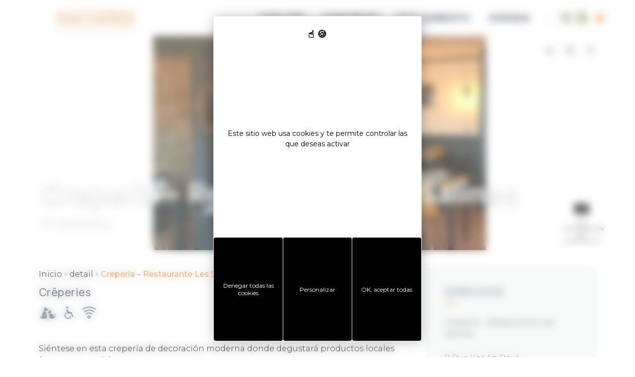

--- FILE ---
content_type: text/html; charset=UTF-8
request_url: https://www.golfedumorbihan.es/fiche/creperie-restaurant-les-salines-es/
body_size: 28171
content:
<!doctype html>
<html lang="es-ES" class="uk-animation-fade">
<head itemscope itemtype="https://schema.org/WebSite">
	<meta charset="UTF-8">
<script type="text/javascript">
/* <![CDATA[ */
var gform;gform||(document.addEventListener("gform_main_scripts_loaded",function(){gform.scriptsLoaded=!0}),document.addEventListener("gform/theme/scripts_loaded",function(){gform.themeScriptsLoaded=!0}),window.addEventListener("DOMContentLoaded",function(){gform.domLoaded=!0}),gform={domLoaded:!1,scriptsLoaded:!1,themeScriptsLoaded:!1,isFormEditor:()=>"function"==typeof InitializeEditor,callIfLoaded:function(o){return!(!gform.domLoaded||!gform.scriptsLoaded||!gform.themeScriptsLoaded&&!gform.isFormEditor()||(gform.isFormEditor()&&console.warn("The use of gform.initializeOnLoaded() is deprecated in the form editor context and will be removed in Gravity Forms 3.1."),o(),0))},initializeOnLoaded:function(o){gform.callIfLoaded(o)||(document.addEventListener("gform_main_scripts_loaded",()=>{gform.scriptsLoaded=!0,gform.callIfLoaded(o)}),document.addEventListener("gform/theme/scripts_loaded",()=>{gform.themeScriptsLoaded=!0,gform.callIfLoaded(o)}),window.addEventListener("DOMContentLoaded",()=>{gform.domLoaded=!0,gform.callIfLoaded(o)}))},hooks:{action:{},filter:{}},addAction:function(o,r,e,t){gform.addHook("action",o,r,e,t)},addFilter:function(o,r,e,t){gform.addHook("filter",o,r,e,t)},doAction:function(o){gform.doHook("action",o,arguments)},applyFilters:function(o){return gform.doHook("filter",o,arguments)},removeAction:function(o,r){gform.removeHook("action",o,r)},removeFilter:function(o,r,e){gform.removeHook("filter",o,r,e)},addHook:function(o,r,e,t,n){null==gform.hooks[o][r]&&(gform.hooks[o][r]=[]);var d=gform.hooks[o][r];null==n&&(n=r+"_"+d.length),gform.hooks[o][r].push({tag:n,callable:e,priority:t=null==t?10:t})},doHook:function(r,o,e){var t;if(e=Array.prototype.slice.call(e,1),null!=gform.hooks[r][o]&&((o=gform.hooks[r][o]).sort(function(o,r){return o.priority-r.priority}),o.forEach(function(o){"function"!=typeof(t=o.callable)&&(t=window[t]),"action"==r?t.apply(null,e):e[0]=t.apply(null,e)})),"filter"==r)return e[0]},removeHook:function(o,r,t,n){var e;null!=gform.hooks[o][r]&&(e=(e=gform.hooks[o][r]).filter(function(o,r,e){return!!(null!=n&&n!=o.tag||null!=t&&t!=o.priority)}),gform.hooks[o][r]=e)}});
/* ]]> */
</script>

	<meta name="viewport" content="width=device-width, initial-scale=1">
	<link rel="profile" href="https://gmpg.org/xfn/11">

	<!-- <script type="text/javascript">window.$crisp=[];window.CRISP_WEBSITE_ID="2fc9f341-a7a0-4bcc-9280-007e2a5dba3c";(function(){d=document;s=d.createElement("script");s.src="https://client.crisp.chat/l.js";s.async=1;d.getElementsByTagName("head")[0].appendChild(s);})();</script> -->
	<script type="text/javascript" src="https://www.golfedumorbihan.bzh/cms/wp-admin/admin-ajax.php?action=pll_xdata_check&#038;redirect=https%3A%2F%2Fwww.golfedumorbihan.es%2Ffiche%2Fcreperie-restaurant-les-salines-es%2F&#038;nonce=664e225025" async></script><meta name='robots' content='index, follow, max-image-preview:large, max-snippet:-1, max-video-preview:-1' />
<link rel="alternate" href="https://www.golfedumorbihan.bzh/fiche/creperie-restaurant-les-salines/" hreflang="fr" />
<link rel="alternate" href="https://www.golfedumorbihan.co.uk/fiche/creperie-restaurant-les-salines-en/" hreflang="en" />
<link rel="alternate" href="https://www.golfedumorbihan.de/fiche/creperie-restaurant-les-salines-de/" hreflang="de" />
<link rel="alternate" href="https://www.golfedumorbihan.es/fiche/creperie-restaurant-les-salines-es/" hreflang="es" />
<link rel="alternate" href="https://www.golfedumorbihan.nl/fiche/creperie-restaurant-les-salines-nl/" hreflang="nl" />

	<!-- This site is optimized with the Yoast SEO plugin v26.8 - https://yoast.com/product/yoast-seo-wordpress/ -->
	<title>Crepería - Restaurante Les Salines - Golfe du Morbihan Vannes Tourisme</title>
	<meta name="description" content="Siéntese en esta crepería de decoración moderna donde degustará productos locales frescos y guarniciones caseras. Tortitas, tortitas, ensaladas," />
	<link rel="canonical" href="https://www.golfedumorbihan.es/fiche/creperie-restaurant-les-salines-es/" />
	<meta property="og:locale" content="es_ES" />
	<meta property="og:locale:alternate" content="fr_FR" />
	<meta property="og:locale:alternate" content="en_GB" />
	<meta property="og:locale:alternate" content="de_DE" />
	<meta property="og:locale:alternate" content="nl_NL" />
	<meta property="article:publisher" content="https://www.facebook.com/golfedumorbihan/" />
	<meta property="article:modified_time" content="2026-01-25T17:05:09+00:00" />
	<meta property="og:image" content="https://public-smartfactory.koredge.fr/sit/client_0000000010/objet_4m0pyXABqM-LWJQPtKaq/original/Crperie-Restaurant-Les-Salines-Sarzeau-Presqule-de-Rhuys-Golfe-du-Morbihan-Bretagne-sud0fr.jpg" />
	<meta property="og:image:width" content="367" />
	<meta property="og:image:height" content="192" />
	<meta property="og:image:type" content="image/jpeg" />
	<script type="application/ld+json" class="yoast-schema-graph">{"@context":"https://schema.org","@graph":[{"@type":"WebPage","@id":"https://www.golfedumorbihan.es/fiche/creperie-restaurant-les-salines-es/","url":"https://www.golfedumorbihan.es/fiche/creperie-restaurant-les-salines-es/","name":"Crepería - Restaurante Les Salines - Golfe du Morbihan Vannes Tourisme","isPartOf":{"@id":"https://www.golfedumorbihan.es/#website"},"datePublished":"2023-10-29T09:07:52+00:00","dateModified":"2026-01-25T17:05:09+00:00","description":"Siéntese en esta crepería de decoración moderna donde degustará productos locales frescos y guarniciones caseras. Tortitas, tortitas, ensaladas,","breadcrumb":{"@id":"https://www.golfedumorbihan.es/fiche/creperie-restaurant-les-salines-es/#breadcrumb"},"inLanguage":"es","potentialAction":[{"@type":"ReadAction","target":["https://www.golfedumorbihan.es/fiche/creperie-restaurant-les-salines-es/"]}]},{"@type":"BreadcrumbList","@id":"https://www.golfedumorbihan.es/fiche/creperie-restaurant-les-salines-es/#breadcrumb","itemListElement":[{"@type":"ListItem","position":1,"name":"Inicio","item":"https://www.golfedumorbihan.es/"},{"@type":"ListItem","position":2,"name":"detail","item":"https://www.golfedumorbihan.es/fiche/"},{"@type":"ListItem","position":3,"name":"Crepería &#8211; Restaurante Les Salines"}]},{"@type":"WebSite","@id":"https://www.golfedumorbihan.es/#website","url":"https://www.golfedumorbihan.es/","name":"Golfe du Morbihan Vannes Tourisme","description":"Office de Tourisme du Golfe du Morbihan Vannes","publisher":{"@id":"https://www.golfedumorbihan.es/#organization"},"potentialAction":[{"@type":"SearchAction","target":{"@type":"EntryPoint","urlTemplate":"https://www.golfedumorbihan.es/?s={search_term_string}"},"query-input":{"@type":"PropertyValueSpecification","valueRequired":true,"valueName":"search_term_string"}}],"inLanguage":"es"},{"@type":"Organization","@id":"https://www.golfedumorbihan.es/#organization","name":"Golfe du Morbihan Vannes","url":"https://www.golfedumorbihan.es/","logo":{"@type":"ImageObject","inLanguage":"es","@id":"https://www.golfedumorbihan.es/#/schema/logo/image/","url":"https://www.golfedumorbihan.bzh/content/uploads/2020/04/logo-tourisme.png","contentUrl":"https://www.golfedumorbihan.bzh/content/uploads/2020/04/logo-tourisme.png","width":500,"height":598,"caption":"Golfe du Morbihan Vannes"},"image":{"@id":"https://www.golfedumorbihan.es/#/schema/logo/image/"},"sameAs":["https://www.facebook.com/golfedumorbihan/","https://www.instagram.com/golfemorbihan/","https://www.youtube.com/channel/UC8IidebYzkRnNWdw33fEvWg"]}]}</script>
	<!-- / Yoast SEO plugin. -->


<meta property="og:type" content="article"><meta property="og:title" content="Crepería - Restaurante Les Salines - Golfe du Morbihan Vannes Tourisme"><meta property="og:description" content="Siéntese en esta crepería de decoración moderna donde degustará productos locales frescos y guarniciones caseras. Tortitas, tortitas, ensaladas, hamburguesas, Mejillones con patatas fritas, pescados y carnes"><meta property="og:url" content="https://www.golfedumorbihan.bzh/fiche/creperie-restaurant-les-salines-es"><meta property="og:site_name" content="Golfe du Morbihan Vannes Tourisme"><meta property="twitter:card" content="summary_large_image"><meta property="twitter:description" content="Siéntese en esta crepería de decoración moderna donde degustará productos locales frescos y guarniciones caseras. Tortitas, tortitas, ensaladas, hamburguesas, Mejillones con patatas fritas, pescados y carnes"><meta property="twitter:title" content="Crepería - Restaurante Les Salines - Golfe du Morbihan Vannes Tourisme"><meta property="twitter:image" content="https://public-smartfactory.koredge.fr/sit/client_0000000010/objet_4m0pyXABqM-LWJQPtKaq/original/Crperie-Restaurant-Les-Salines-Sarzeau-Presqule-de-Rhuys-Golfe-du-Morbihan-Bretagne-sud0fr.jpg"><link rel='dns-prefetch' href='//cdn.jsdelivr.net' />
<link rel='dns-prefetch' href='//tarteaucitron.io' />
<link rel='dns-prefetch' href='//www.googletagmanager.com' />
<link rel='dns-prefetch' href='//cdn.koredge.website' />
<link rel='dns-prefetch' href='//www.golfedumorbihan.bzh' />
<link href='https://fonts.gstatic.com' crossorigin rel='preconnect' />
<link rel="alternate" type="application/rss+xml" title="Golfe du Morbihan Vannes Tourisme &raquo; Feed" href="https://www.golfedumorbihan.es/feed/" />
<link rel="alternate" type="application/rss+xml" title="Golfe du Morbihan Vannes Tourisme &raquo; Feed de los comentarios" href="https://www.golfedumorbihan.es/comments/feed/" />
<link rel="alternate" title="oEmbed (JSON)" type="application/json+oembed" href="https://www.golfedumorbihan.es/wp-json/oembed/1.0/embed?url=https%3A%2F%2Fwww.golfedumorbihan.es%2Ffiche%2Fcreperie-restaurant-les-salines-es%2F&#038;lang=es" />
<link rel="alternate" title="oEmbed (XML)" type="text/xml+oembed" href="https://www.golfedumorbihan.es/wp-json/oembed/1.0/embed?url=https%3A%2F%2Fwww.golfedumorbihan.es%2Ffiche%2Fcreperie-restaurant-les-salines-es%2F&#038;format=xml&#038;lang=es" />
<style id='wp-img-auto-sizes-contain-inline-css' type='text/css'>
img:is([sizes=auto i],[sizes^="auto," i]){contain-intrinsic-size:3000px 1500px}
/*# sourceURL=wp-img-auto-sizes-contain-inline-css */
</style>
<style id='wp-emoji-styles-inline-css' type='text/css'>

	img.wp-smiley, img.emoji {
		display: inline !important;
		border: none !important;
		box-shadow: none !important;
		height: 1em !important;
		width: 1em !important;
		margin: 0 0.07em !important;
		vertical-align: -0.1em !important;
		background: none !important;
		padding: 0 !important;
	}
/*# sourceURL=wp-emoji-styles-inline-css */
</style>
<style id='wp-block-library-inline-css' type='text/css'>
:root{--wp-block-synced-color:#7a00df;--wp-block-synced-color--rgb:122,0,223;--wp-bound-block-color:var(--wp-block-synced-color);--wp-editor-canvas-background:#ddd;--wp-admin-theme-color:#007cba;--wp-admin-theme-color--rgb:0,124,186;--wp-admin-theme-color-darker-10:#006ba1;--wp-admin-theme-color-darker-10--rgb:0,107,160.5;--wp-admin-theme-color-darker-20:#005a87;--wp-admin-theme-color-darker-20--rgb:0,90,135;--wp-admin-border-width-focus:2px}@media (min-resolution:192dpi){:root{--wp-admin-border-width-focus:1.5px}}.wp-element-button{cursor:pointer}:root .has-very-light-gray-background-color{background-color:#eee}:root .has-very-dark-gray-background-color{background-color:#313131}:root .has-very-light-gray-color{color:#eee}:root .has-very-dark-gray-color{color:#313131}:root .has-vivid-green-cyan-to-vivid-cyan-blue-gradient-background{background:linear-gradient(135deg,#00d084,#0693e3)}:root .has-purple-crush-gradient-background{background:linear-gradient(135deg,#34e2e4,#4721fb 50%,#ab1dfe)}:root .has-hazy-dawn-gradient-background{background:linear-gradient(135deg,#faaca8,#dad0ec)}:root .has-subdued-olive-gradient-background{background:linear-gradient(135deg,#fafae1,#67a671)}:root .has-atomic-cream-gradient-background{background:linear-gradient(135deg,#fdd79a,#004a59)}:root .has-nightshade-gradient-background{background:linear-gradient(135deg,#330968,#31cdcf)}:root .has-midnight-gradient-background{background:linear-gradient(135deg,#020381,#2874fc)}:root{--wp--preset--font-size--normal:16px;--wp--preset--font-size--huge:42px}.has-regular-font-size{font-size:1em}.has-larger-font-size{font-size:2.625em}.has-normal-font-size{font-size:var(--wp--preset--font-size--normal)}.has-huge-font-size{font-size:var(--wp--preset--font-size--huge)}.has-text-align-center{text-align:center}.has-text-align-left{text-align:left}.has-text-align-right{text-align:right}.has-fit-text{white-space:nowrap!important}#end-resizable-editor-section{display:none}.aligncenter{clear:both}.items-justified-left{justify-content:flex-start}.items-justified-center{justify-content:center}.items-justified-right{justify-content:flex-end}.items-justified-space-between{justify-content:space-between}.screen-reader-text{border:0;clip-path:inset(50%);height:1px;margin:-1px;overflow:hidden;padding:0;position:absolute;width:1px;word-wrap:normal!important}.screen-reader-text:focus{background-color:#ddd;clip-path:none;color:#444;display:block;font-size:1em;height:auto;left:5px;line-height:normal;padding:15px 23px 14px;text-decoration:none;top:5px;width:auto;z-index:100000}html :where(.has-border-color){border-style:solid}html :where([style*=border-top-color]){border-top-style:solid}html :where([style*=border-right-color]){border-right-style:solid}html :where([style*=border-bottom-color]){border-bottom-style:solid}html :where([style*=border-left-color]){border-left-style:solid}html :where([style*=border-width]){border-style:solid}html :where([style*=border-top-width]){border-top-style:solid}html :where([style*=border-right-width]){border-right-style:solid}html :where([style*=border-bottom-width]){border-bottom-style:solid}html :where([style*=border-left-width]){border-left-style:solid}html :where(img[class*=wp-image-]){height:auto;max-width:100%}:where(figure){margin:0 0 1em}html :where(.is-position-sticky){--wp-admin--admin-bar--position-offset:var(--wp-admin--admin-bar--height,0px)}@media screen and (max-width:600px){html :where(.is-position-sticky){--wp-admin--admin-bar--position-offset:0px}}
/*# sourceURL=/wp-includes/css/dist/block-library/common.min.css */
</style>
<link rel='stylesheet' id='tarteaucitron-css' href='https://cdn.koredge.website/tarteaucitron/tarteaucitron-center.min.css?ver=1.0.0' type='text/css' media='all' />
<link rel='stylesheet' id='ot-vannes-style-css' href='https://www.golfedumorbihan.es/content/themes/ot-vannes/style.css?ver=1.0.0' type='text/css' media='all' />
<link rel='stylesheet' id='ot-vannes-plugin-style-css' href='https://www.golfedumorbihan.es/content/themes/ot-vannes/assets/css/plugins.css?ver=1.0.0' type='text/css' media='all' />
<link rel='stylesheet' id='ot-vannes-icons-style-css' href='https://www.golfedumorbihan.es/content/themes/ot-vannes/assets/css/icons.css?ver=1.0.0' type='text/css' media='all' />
<link rel='stylesheet' id='ot-vannes-main-style-css' href='https://www.golfedumorbihan.es/content/themes/ot-vannes/assets/css/main.css?ver=1.0.0' type='text/css' media='all' />
<link rel='stylesheet' id='kg-meteo-icon-css' href='https://www.golfedumorbihan.bzh/content/plugins/kg-meteo/assets/css/kg-icon-weather.css?ver=1.0.0' type='text/css' media='all' />
<script type="text/javascript" src="https://cdn.jsdelivr.net/npm/uikit@3.12.1/dist/js/uikit.min.js?ver=3.12.1" id="uikit-js"></script>
<script type="text/javascript" src="https://cdn.jsdelivr.net/npm/uikit@3.18.0/dist/js/uikit-icons.min.js?ver=3.18.0" id="uikit-icon-js"></script>
<script type="text/javascript" src="https://tarteaucitron.io/load.js?locale=es&amp;domain=www.golfedumorbihan.bzh&amp;uuid=0ac3ab798e52de117086134aa427e2f08b782717&amp;ver=1.0.0" id="tarteaucitron-js"></script>

<!-- Fragmento de código de la etiqueta de Google (gtag.js) añadida por Site Kit -->
<!-- Fragmento de código de Google Analytics añadido por Site Kit -->
<script type="text/javascript" src="https://www.googletagmanager.com/gtag/js?id=GT-PHGFLKW" id="google_gtagjs-js" async></script>
<script type="text/javascript" id="google_gtagjs-js-after">
/* <![CDATA[ */
window.dataLayer = window.dataLayer || [];function gtag(){dataLayer.push(arguments);}
gtag("set","linker",{"domains":["www.golfedumorbihan.bzh"]});
gtag("js", new Date());
gtag("set", "developer_id.dZTNiMT", true);
gtag("config", "GT-PHGFLKW");
//# sourceURL=google_gtagjs-js-after
/* ]]> */
</script>
<script type="text/javascript" src="https://www.golfedumorbihan.es/cms/wp-includes/js/jquery/jquery.min.js?ver=3.7.1" id="jquery-core-js"></script>
<script type="text/javascript" src="https://www.golfedumorbihan.es/cms/wp-includes/js/jquery/jquery-migrate.min.js?ver=3.4.1" id="jquery-migrate-js"></script>
<link rel="https://api.w.org/" href="https://www.golfedumorbihan.es/wp-json/" />
<link rel='shortlink' href='https://www.golfedumorbihan.bzh/?p=219509' />
<meta name="generator" content="Site Kit by Google 1.170.0" />	<link rel="preconnect" href="https://fonts.googleapis.com">
	<link rel="preconnect" href="https://fonts.gstatic.com" crossorigin>
	<link href="https://fonts.googleapis.com/css2?family=Inter:ital,wght@0,100;0,200;0,300;0,400;0,500;0,600;0,700;0,800;0,900;1,100;1,200;1,300;1,400;1,500;1,600;1,700;1,800;1,900&family=Montserrat:ital,wght@0,100;0,200;0,300;0,400;0,500;0,600;0,700;0,800;0,900;1,100;1,200;1,300;1,400;1,500;1,600;1,700;1,800;1,900&display=swap" rel="stylesheet">
	<script type='text/javascript' src='https://platform-api.sharethis.com/js/sharethis.js#property=615d5dae8c21ea001a650d32&product=inline-share-buttons' async='async'></script><link rel="apple-touch-icon" sizes="180x180" href="https://www.golfedumorbihan.es/content/themes/ot-vannes/assets/images/favicons/apple-touch-icon.png">
<link rel="icon" type="image/png" sizes="96x96" href="https://www.golfedumorbihan.es/content/themes/ot-vannes/assets/images/favicons/favicon-96x96.png">
<link rel="icon" type="image/svg+xml" href="https://www.golfedumorbihan.es/content/themes/ot-vannes/assets/images/favicons/favicon.svg">
<link rel="manifest" href="https://www.golfedumorbihan.es/content/themes/ot-vannes/assets/images/favicons/site.webmanifest">
<link rel="shortcut icon" href="https://www.golfedumorbihan.es/content/themes/ot-vannes/assets/images/favicons/favicon.ico">
<meta name="msapplication-TileColor" content="#ffffff">
<meta name="theme-color" content="#ffffff">
		<style>
	:root {
		--kg-tarteaucitron-background-color: #FFFFFF;
		--kg-tarteaucitron-color: #000000;
		--kg-tarteaucitron-title-color: #000000;
		--kg-tarteaucitron-button-background: #000000;
		--kg-tarteaucitron-button-background-hover: #7d8b96;
		--kg-tarteaucitron-button-font-size: 12px;
		--kg-tarteaucitron-button-color: #FFFFFF;
		--kg-tarteaucitron-button-color-hover: #FFFFFF;
		--kg-tarteaucitron-button-border-color: #eee;
	}
	</style>
			<style type="text/css">
					.site-title a,
			.site-description {
				color: #3b4559;
			}
				</style>
				<style type="text/css" id="wp-custom-css">
			.uk-heading-divider, .uk-card-title, .wp-block-heading {
	color: #3B4559;
}

.uk-heading-divider:after {
	background: #dda46f;
}
.kg-bandeau {
    background-color: #DDA46F;
}
.kg-offcanvas-navigation__tools {
    background-color: #3B4559;
}
.kg-menu, .kg-menu > li > a {
	color : #3B4559 !important;
}
.site-footer-image .site-footer-logo {
	margin-top: 40px;
}
.site-footer-bottom, .section-citation, .site-footer-infos-card {
		color: #3B4559 !important;
    background-color: #DDA46F;
}
.site-footer-top {
    color: #dfa56e;
    background-color: #3B4559;
}

.site-footer-infos-address-lien {
	color: #FFF;
}
.uk-text-secondary {
	color: #DDA46F !important;
}
.uk-button-primary, .wp-block-button__link {
	font-weight: bold !important;
	color: #3B4559 !important;
	background-color: #DDA46F !important;
}
.top-section--home .top-section-heading-title {
	display: none;
}
.uk-link, .wp-block-quote, a {
	color: #3B4559;
}
body #widget-general #bloc_reserver_sejour .moteur_resa {
	background-color: #3B4559 !important;
}

.uk-card-image--alaune .uk-card-content .uk-card-tags .uk-tag, .uk-tag-color-one, .uk-tag-color-two, .uk-tag-color-three, .uk-tag-color-four {
	color: #3B4559;
}
.has-four-color-background-color {
	background-color: #f3e6de !important;
}		</style>
		<noscript><style id="rocket-lazyload-nojs-css">.rll-youtube-player, [data-lazy-src]{display:none !important;}</style></noscript>
	<!-- Google Tag Manager -->
	<script>(function(w,d,s,l,i){w[l]=w[l]||[];w[l].push({'gtm.start':
	new Date().getTime(),event:'gtm.js'});var f=d.getElementsByTagName(s)[0],
	j=d.createElement(s),dl=l!='dataLayer'?'&l='+l:'';j.async=true;j.src=
	'https://www.googletagmanager.com/gtm.js?id='+i+dl;f.parentNode.insertBefore(j,f);
	})(window,document,'script','dataLayer','GTM-K3CTPCP');</script>
	<!-- End Google Tag Manager -->
	

</head>

<body class="wp-singular kg-smartfactory-cpt-template-default single single-kg-smartfactory-cpt postid-219509 single-format-standard wp-embed-responsive wp-theme-ot-vannes no-sidebar page-fiche-sit" itemscope itemtype="https://schema.org/WebPage">

	<!-- Google Tag Manager (noscript) -->
	<noscript><iframe src="https://www.googletagmanager.com/ns.html?id=GTM-K3CTPCP"
	height="0" width="0" style="display:none;visibility:hidden"></iframe></noscript>
	<!-- End Google Tag Manager (noscript) -->



<div class="site-container">

	
	
	<div class="site-logo-container  uk-container">
				<a href="https://www.golfedumorbihan.es" class="site-logo-mobile">
			<img src="https://www.golfedumorbihan.es/content/uploads/2025/04/logoGMVT-horizon-sabledore@2x.png" alt="Logo Vannes">
		</a>
						<a href="https://www.golfedumorbihan.es" class="site-logo  uk-visible@m">
						<img class="site-logo-img-large" src="https://www.golfedumorbihan.es/content/uploads/2025/04/logoGMVT-horizon-sabledore@2x.png" alt="Logo Vannes">
									<img class="site-logo-img-small" src="https://www.golfedumorbihan.es/content/uploads/2025/04/logoGMVT-horizon-sabledore@2x.png" alt="Logo Vannes">
					</a>
			</div>

	<header class="site-header " itemscope itemtype="https://schema.org/WPHeader" uk-sticky="top: 260; media: 960">
		<div class="site-header-bar">
			<nav class="kg-navigation">
				<a href="https://www.golfedumorbihan.es" class="site-logo-sticky">
					<img src="https://www.golfedumorbihan.es/content/uploads/2025/04/logoGMVT-horizon-sabledore@2x.png" alt="Logo Vannes">
				</a>

				<div class="kg-offcanvas-navigation" id="kg-offcanvas-navigation">
					<div class="kg-offcanvas-navigation__topbar uk-hidden@m">
						<button class="kg-offcanvas-navigation__close uk-button-reset">
							<span class="kg-icon-cross"></span>
							Menú						</button>
					</div>
					<ul id="menu-menu-es" class="kg-menu"><li id="menu-item-138704" class="item-not-clickable menu-item menu-item-type-post_type menu-item-object-page menu-item-has-children menu-item-138704 kg-menu__item kg-menu__item--has-children"><a href="https://www.golfedumorbihan.es/explore/" itemprop="url">EXPLORE</a><button class="uk-button-reset kg-menu__item-toggle-submenu top-level" uk-icon="chevron-right" aria-hidden="false"><span class="screen-reader-text">Ouvrir le sous-menu</span></button><div class="kg-menu__submenu-dropdown" uk-dropdown="mode: click">
				<button class="kg-menu__submenu-dropdown__button-close uk-visible@m"><span class="kg-icon-cross"></span></button>
				<div class="kg-menu__submenu-dropdown-container ">
					<div class="kg-menu__submenu-dropdown__back uk-hidden@m">
						<button class="kg-menu__submenu-dropdown__back-button uk-button-reset" uk-icon="chevron-left" aria-hidden="false"><span class="screen-reader-text">Retour</span></button>
						<a href="https://www.golfedumorbihan.es/explore/" class="kg-menu__submenu-dropdown__back-link">EXPLORE</a>
					</div>
<ul class="sub-menu kg-menu__submenu">
	<li id="menu-item-138705" class="menu-item menu-item-type-post_type menu-item-object-page menu-item-has-children menu-item-138705 kg-menu__submenu__item kg-menu__item--has-children"><a href="https://www.golfedumorbihan.es/explore/conozca-al-excepcional/" itemprop="url">Conozca al excepcional…</a><button class="uk-button-reset kg-menu__item-toggle-submenu" uk-icon="chevron-right" aria-hidden="false"><span class="screen-reader-text">Ouvrir le sous-menu</span></button><div class="kg-menu__submenu__submenu-dropdown">
				<div class="kg-menu__submenu__submenu-dropdown-container">
					<div class="kg-menu__submenu__submenu-dropdown__back uk-hidden@m">
						<button class="kg-menu__submenu__submenu-dropdown__back-button uk-button-reset" uk-icon="chevron-left" aria-hidden="false"><span class="screen-reader-text">Retour</span></button>
						<a href="https://www.golfedumorbihan.es/explore/conozca-al-excepcional/" class="kg-menu__submenu__submenu-dropdown__back-link">Conozca al excepcional…</a>
					</div>
	<ul class="sub-menu kg-menu__submenu__submenu">
		<li id="menu-item-138709" class="menu-item menu-item-type-post_type menu-item-object-page menu-item-138709 kg-menu__submenu__submenu__item"><a href="https://www.golfedumorbihan.es/explore/conozca-al-excepcional/el-golfo-de-morbihan/" itemprop="url">El Golfo de Morbihan</a></li>
		<li id="menu-item-138708" class="menu-item menu-item-type-post_type menu-item-object-page menu-item-138708 kg-menu__submenu__submenu__item"><a href="https://www.golfedumorbihan.es/explore/conozca-al-excepcional/el-golfo-de-morbihan/el-golfo-de-morbihan-en-videos-diaporama/" itemprop="url">El Golfo de Morbihan en videos / diaporama</a></li>
		<li id="menu-item-138710" class="menu-item menu-item-type-post_type menu-item-object-page menu-item-138710 kg-menu__submenu__submenu__item"><a href="https://www.golfedumorbihan.es/explore/es-vivre-lexceptionnel/mar/el-golfo-de-morbihan-y-las-islas/" itemprop="url">El Golfo de Morbihan y las islas</a></li>
		<li id="menu-item-138711" class="menu-item menu-item-type-post_type menu-item-object-page menu-item-138711 kg-menu__submenu__submenu__item"><a href="https://www.golfedumorbihan.es/explore/conozca-al-excepcional/visitar-vannes/" itemprop="url">Visitar Vannes</a></li>
		<li id="menu-item-138712" class="menu-item menu-item-type-post_type menu-item-object-page menu-item-138712 kg-menu__submenu__submenu__item"><a href="https://www.golfedumorbihan.es/explore/conozca-al-excepcional/incontournables/" itemprop="url">Incontournables</a></li>
		<li id="menu-item-138713" class="menu-item menu-item-type-post_type menu-item-object-page menu-item-138713 kg-menu__submenu__submenu__item"><a href="https://www.golfedumorbihan.es/explore/es-vivre-lexceptionnel/mar/las-playas/" itemprop="url">Las playas</a></li>
	</ul>
</li>
	<li id="menu-item-138714" class="menu-item menu-item-type-post_type menu-item-object-page menu-item-has-children menu-item-138714 kg-menu__submenu__item kg-menu__item--has-children"><a href="https://www.golfedumorbihan.es/explore/es-vivre-lexceptionnel/" itemprop="url">Vivir lo excepcional…</a><button class="uk-button-reset kg-menu__item-toggle-submenu" uk-icon="chevron-right" aria-hidden="false"><span class="screen-reader-text">Ouvrir le sous-menu</span></button><div class="kg-menu__submenu__submenu-dropdown">
				<div class="kg-menu__submenu__submenu-dropdown-container">
					<div class="kg-menu__submenu__submenu-dropdown__back uk-hidden@m">
						<button class="kg-menu__submenu__submenu-dropdown__back-button uk-button-reset" uk-icon="chevron-left" aria-hidden="false"><span class="screen-reader-text">Retour</span></button>
						<a href="https://www.golfedumorbihan.es/explore/es-vivre-lexceptionnel/" class="kg-menu__submenu__submenu-dropdown__back-link">Vivir lo excepcional…</a>
					</div>
	<ul class="sub-menu kg-menu__submenu__submenu">
		<li id="menu-item-138715" class="menu-item menu-item-type-post_type menu-item-object-page menu-item-138715 kg-menu__submenu__submenu__item"><a href="https://www.golfedumorbihan.es/explore/es-vivre-lexceptionnel/city-pass/" itemprop="url">CITY PASS</a></li>
		<li id="menu-item-138717" class="menu-item menu-item-type-post_type menu-item-object-page menu-item-138717 kg-menu__submenu__submenu__item"><a href="https://www.golfedumorbihan.es/explore/es-vivre-lexceptionnel/agenda/" itemprop="url">Agenda</a></li>
		<li id="menu-item-138718" class="menu-item menu-item-type-post_type menu-item-object-page menu-item-138718 kg-menu__submenu__submenu__item"><a href="https://www.golfedumorbihan.es/explore/es-vivre-lexceptionnel/mar/cruceros-y-travesias/" itemprop="url">Cruceros y travesías</a></li>
		<li id="menu-item-138719" class="menu-item menu-item-type-post_type menu-item-object-page menu-item-138719 kg-menu__submenu__submenu__item"><a href="https://www.golfedumorbihan.es/explore/es-vivre-lexceptionnel/es-culture/castillos-museos-sitios-y-monumentos-historicos/" itemprop="url">Castillos, museos, sitios y monumentos históricos</a></li>
		<li id="menu-item-138720" class="menu-item menu-item-type-post_type menu-item-object-page menu-item-138720 kg-menu__submenu__submenu__item"><a href="https://www.golfedumorbihan.es/explore/es-vivre-lexceptionnel/naturaleza/observacion-de-aves/" itemprop="url">Observación de aves</a></li>
		<li id="menu-item-138721" class="menu-item menu-item-type-post_type menu-item-object-page menu-item-138721 kg-menu__submenu__submenu__item"><a href="https://www.golfedumorbihan.es/explore/es-vivre-lexceptionnel/es-culture/cultura-y-tradicion-bretona/" itemprop="url">Cultura y tradición bretona</a></li>
		<li id="menu-item-138722" class="menu-item menu-item-type-post_type menu-item-object-page menu-item-138722 kg-menu__submenu__submenu__item"><a href="https://www.golfedumorbihan.es/explore/es-vivre-lexceptionnel/mar/actividades-acuaticas-pesca-maritima/" itemprop="url">Actividades acuáticas (pesca marítima ….)</a></li>
		<li id="menu-item-138723" class="menu-item menu-item-type-post_type menu-item-object-page menu-item-138723 kg-menu__submenu__submenu__item"><a href="https://www.golfedumorbihan.es/explore/es-vivre-lexceptionnel/es-culture/megalitos/" itemprop="url">Megalitos</a></li>
	</ul>
</li>
</ul>
	<div class="kg-submenu-cards-wrapper">
		<ul class="kg-submenu-cards">
						<li>
				<a href="https://www.golfedumorbihan.es/explore/conozca-al-excepcional/incontournables/" class="kg-submenu-cards__item">
					<figure class="kg-submenu-cards__item-image">
						<img width="675" height="450" src="https://www.golfedumorbihan.es/content/uploads/2022/08/OTVannes19@alamoureux_MG_5155-1-675x450.jpg" class="attachment-medium size-medium wp-post-image" alt="" decoding="async" srcset="https://www.golfedumorbihan.es/content/uploads/2022/08/OTVannes19@alamoureux_MG_5155-1-675x450.jpg 675w, https://www.golfedumorbihan.es/content/uploads/2022/08/OTVannes19@alamoureux_MG_5155-1-1350x900.jpg 1350w, https://www.golfedumorbihan.es/content/uploads/2022/08/OTVannes19@alamoureux_MG_5155-1-768x512.jpg 768w, https://www.golfedumorbihan.es/content/uploads/2022/08/OTVannes19@alamoureux_MG_5155-1-1536x1024.jpg 1536w, https://www.golfedumorbihan.es/content/uploads/2022/08/OTVannes19@alamoureux_MG_5155-1-2048x1366.jpg 2048w" sizes="(max-width: 675px) 100vw, 675px" />					</figure>
					<span class="kg-submenu-cards__item-title">Incontournables</span>
				</a>
			</li>
						<li>
				<a href="https://www.golfedumorbihan.es/explore/es-vivre-lexceptionnel/mar/el-golfo-de-morbihan-y-las-islas/" class="kg-submenu-cards__item">
					<figure class="kg-submenu-cards__item-image">
						<img width="675" height="450" src="https://www.golfedumorbihan.es/content/uploads/2020/10/Golfe18@alamoureux_DRN_0559-675x450.jpg" class="attachment-medium size-medium wp-post-image" alt="" decoding="async" srcset="https://www.golfedumorbihan.es/content/uploads/2020/10/Golfe18@alamoureux_DRN_0559-675x450.jpg 675w, https://www.golfedumorbihan.es/content/uploads/2020/10/Golfe18@alamoureux_DRN_0559-1350x900.jpg 1350w, https://www.golfedumorbihan.es/content/uploads/2020/10/Golfe18@alamoureux_DRN_0559-768x512.jpg 768w, https://www.golfedumorbihan.es/content/uploads/2020/10/Golfe18@alamoureux_DRN_0559-1536x1024.jpg 1536w, https://www.golfedumorbihan.es/content/uploads/2020/10/Golfe18@alamoureux_DRN_0559-2048x1366.jpg 2048w" sizes="(max-width: 675px) 100vw, 675px" />					</figure>
					<span class="kg-submenu-cards__item-title">El Golfo de Morbihan y las islas</span>
				</a>
			</li>
						<li>
				<a href="https://www.golfedumorbihan.es/explore/es-vivre-lexceptionnel/naturaleza/circuitos-y-excursiones-en-el-golfo-de-morbihan/" class="kg-submenu-cards__item">
					<figure class="kg-submenu-cards__item-image">
						<img width="675" height="450" src="https://www.golfedumorbihan.es/content/uploads/2020/09/Rhuys2015_MG_1493-675x450.jpg" class="attachment-medium size-medium wp-post-image" alt="" decoding="async" srcset="https://www.golfedumorbihan.es/content/uploads/2020/09/Rhuys2015_MG_1493-675x450.jpg 675w, https://www.golfedumorbihan.es/content/uploads/2020/09/Rhuys2015_MG_1493-1350x900.jpg 1350w, https://www.golfedumorbihan.es/content/uploads/2020/09/Rhuys2015_MG_1493-768x512.jpg 768w, https://www.golfedumorbihan.es/content/uploads/2020/09/Rhuys2015_MG_1493-1536x1024.jpg 1536w, https://www.golfedumorbihan.es/content/uploads/2020/09/Rhuys2015_MG_1493.jpg 1800w" sizes="(max-width: 675px) 100vw, 675px" />					</figure>
					<span class="kg-submenu-cards__item-title">Circuitos y excursiones en el golfo de morbihan</span>
				</a>
			</li>
						<li>
				<a href="https://www.golfedumorbihan.es/explore/es-vivre-lexceptionnel/agenda/" class="kg-submenu-cards__item">
					<figure class="kg-submenu-cards__item-image">
						<img width="675" height="450" src="https://www.golfedumorbihan.es/content/uploads/2023/11/GMVTavril2021©dHerbreteau-1068-675x450.jpg" class="attachment-medium size-medium wp-post-image" alt="" decoding="async" srcset="https://www.golfedumorbihan.es/content/uploads/2023/11/GMVTavril2021©dHerbreteau-1068-675x450.jpg 675w, https://www.golfedumorbihan.es/content/uploads/2023/11/GMVTavril2021©dHerbreteau-1068-1350x900.jpg 1350w, https://www.golfedumorbihan.es/content/uploads/2023/11/GMVTavril2021©dHerbreteau-1068-768x512.jpg 768w, https://www.golfedumorbihan.es/content/uploads/2023/11/GMVTavril2021©dHerbreteau-1068-1536x1024.jpg 1536w, https://www.golfedumorbihan.es/content/uploads/2023/11/GMVTavril2021©dHerbreteau-1068-2048x1366.jpg 2048w" sizes="(max-width: 675px) 100vw, 675px" />					</figure>
					<span class="kg-submenu-cards__item-title">Agenda</span>
				</a>
			</li>
						<li>
				<a href="https://www.golfedumorbihan.es/explore/conozca-al-excepcional/visitar-vannes/" class="kg-submenu-cards__item">
					<figure class="kg-submenu-cards__item-image">
						<img width="675" height="450" src="https://www.golfedumorbihan.es/content/uploads/2022/12/GMVTavril21@aLamoureux_D6A8901-675x450.jpg" class="attachment-medium size-medium wp-post-image" alt="" decoding="async" srcset="https://www.golfedumorbihan.es/content/uploads/2022/12/GMVTavril21@aLamoureux_D6A8901-675x450.jpg 675w, https://www.golfedumorbihan.es/content/uploads/2022/12/GMVTavril21@aLamoureux_D6A8901-1350x900.jpg 1350w, https://www.golfedumorbihan.es/content/uploads/2022/12/GMVTavril21@aLamoureux_D6A8901-768x512.jpg 768w, https://www.golfedumorbihan.es/content/uploads/2022/12/GMVTavril21@aLamoureux_D6A8901-1536x1024.jpg 1536w, https://www.golfedumorbihan.es/content/uploads/2022/12/GMVTavril21@aLamoureux_D6A8901-2048x1366.jpg 2048w" sizes="(max-width: 675px) 100vw, 675px" />					</figure>
					<span class="kg-submenu-cards__item-title">Visitar Vannes</span>
				</a>
			</li>
						<li>
				<a href="https://www.golfedumorbihan.es/explore/es-vivre-lexceptionnel/mar/cruceros-y-travesias/" class="kg-submenu-cards__item">
					<figure class="kg-submenu-cards__item-image">
						<img width="700" height="214" src="https://www.golfedumorbihan.es/content/uploads/2020/01/les-iles-du-golfe-1-700x214.jpg" class="attachment-medium size-medium wp-post-image" alt="iles du golfe du morbihan" decoding="async" srcset="https://www.golfedumorbihan.es/content/uploads/2020/01/les-iles-du-golfe-1-700x214.jpg 700w, https://www.golfedumorbihan.es/content/uploads/2020/01/les-iles-du-golfe-1-768x235.jpg 768w, https://www.golfedumorbihan.es/content/uploads/2020/01/les-iles-du-golfe-1-1536x470.jpg 1536w, https://www.golfedumorbihan.es/content/uploads/2020/01/les-iles-du-golfe-1.jpg 1600w" sizes="(max-width: 700px) 100vw, 700px" />					</figure>
					<span class="kg-submenu-cards__item-title">Cruceros y travesías</span>
				</a>
			</li>
					</ul>
			</div>
		</div></div></li>
<li id="menu-item-138724" class="menu-item menu-item-type-post_type menu-item-object-page menu-item-138724 kg-menu__item"><a href="https://www.golfedumorbihan.es/explore/saborear-la-excepcional/" itemprop="url">SABOREAR</a></li>
<li id="menu-item-138725" class="menu-item menu-item-type-post_type menu-item-object-page menu-item-138725 kg-menu__item"><a href="https://www.golfedumorbihan.es/prepare/alojamiento/" itemprop="url">ALOJAMIENTO</a></li>
<li id="menu-item-138726" class="menu-item menu-item-type-post_type menu-item-object-page menu-item-138726 kg-menu__item"><a href="https://www.golfedumorbihan.es/explore/es-vivre-lexceptionnel/agenda/" itemprop="url">AGENDA</a></li>
</ul>					<div class="kg-offcanvas-navigation__tools uk-hidden@m">
						<ul class="uk-list uk-text-bold">
							<li class="uk-margin-small-bottom">
								<a href="https://reservation.golfedumorbihan.bzh/boutique.html" title="Comprar en línea" target="_blank">
									<svg xmlns="http://www.w3.org/2000/svg" viewBox="0 0 576 512" style="width: 1em; height: 1em"><path d="M96 0c11.5 0 21.4 8.19 23.6 19.51L121.1 32h420.7c20.3 0 36.5 20.25 30.8 40.66l-54 192.04c-3.9 13.8-16.5 23.3-30.8 23.3H170.7l9.2 48H488c13.3 0 24 10.7 24 24s-10.7 24-24 24H159.1c-10.6 0-20.5-8.2-22.7-19.5L76.14 48H24C10.75 48 0 37.25 0 24S10.75 0 24 0h72zm32 464c0-26.5 21.5-48 48-48s48 21.5 48 48-21.5 48-48 48-48-21.5-48-48zm384 0c0 26.5-21.5 48-48 48s-48-21.5-48-48 21.5-48 48-48 48 21.5 48 48z"/></svg>
									Comprar en línea								</a>
							</li>
															<li class="uk-margin-small-bottom">
									<a href="https://www.golfedumorbihan.es/prepare/informacion-practica/oficina-de-turismo/" title="Oficina de Turismo">
										<i class="kg-icon-time"></i> Nuestras oficinas									</a>
								</li>
																											</ul>
						<div class="kg-offcanvas-navigation__social">
															<ul class="social-list">
																			<li><a class="uk-icon-button" href="https://www.facebook.com/golfedumorbihan/" target="_blank" uk-icon="facebook"><span class="screen-reader-text">facebook</span></a></li>
																			<li><a class="uk-icon-button" href="https://twitter.com/golfemorbihan" target="_blank" uk-icon="x"><span class="screen-reader-text">x</span></a></li>
																			<li><a class="uk-icon-button" href="https://www.instagram.com/golfemorbihan/" target="_blank" uk-icon="instagram"><span class="screen-reader-text">instagram</span></a></li>
																			<li><a class="uk-icon-button" href="https://www.youtube.com/channel/UC8IidebYzkRnNWdw33fEvWg" target="_blank" uk-icon="youtube"><span class="screen-reader-text">youtube</span></a></li>
																	</ul>
													</div>
					</div>
				</div>

				<div class="kg-navbar">
					<ul class="kg-navbar__nav">
						<li>
							<button class="uk-button-reset" aria-controls="sidebar-inspirez-moi" uk-toggle="target: #sidebar-inspirez-moi" uk-tooltip="Buscar">
								<span class="kg-icon-search"></span>
								<span class="screen-reader-text">Buscar</span>
							</button>
						</li>
						<li>
							<button class="uk-button-reset kg-button-webcam" aria-controls="sidebar-live" uk-toggle="target: #sidebar-live" uk-tooltip="En vivo">
								<svg viewBox="0 0 40 40" xmlns="http://www.w3.org/2000/svg">
									<path d="M37.7 17.8C37.7 8.3 29.8.6 20 .6S2.3 8.3 2.3 17.8c0 9 7.1 16.4 16.3 17.1v1.7H15c-.8 0-1.4.6-1.4 1.4s.6 1.4 1.4 1.4h10c.8 0 1.4-.6 1.4-1.4s-.6-1.4-1.4-1.4h-3.6V35c9.2-.7 16.3-8.2 16.3-17.2zM20 3.4c8.2 0 14.8 6.5 14.8 14.4S28.1 32.2 20 32.2c-8.2 0-14.8-6.5-14.8-14.4S11.8 3.4 20 3.4z"/>
									<path d="M20 25.2c4.1 0 7.4-3.3 7.4-7.4s-3.3-7.4-7.4-7.4-7.4 3.3-7.4 7.4 3.3 7.4 7.4 7.4zm-4.6-7.3c0-2.6 2.1-4.7 4.7-4.7s4.7 2.1 4.7 4.7-2.1 4.7-4.7 4.7c-2.7 0-4.7-2.1-4.7-4.7z"/>
								</svg>
								<span class="screen-reader-text">Cámaras web</span>
							</button>
						</li>
																		<li>
							<ul id="menu-changement-de-langues" class="kg-language-switcher kg-list-reset"><li id="menu-item-103018" class="pll-parent-menu-item menu-item menu-item-type-custom menu-item-object-custom menu-item-has-children menu-item-103018"><a href="#pll_switcher" itemprop="url"><img src="[data-uri]" alt="" width="16" height="11" style="width: 16px; height: 11px;" /><span style="margin-left:0.3em;">Español</span></a>
<ul class="sub-menu uk-subnav">
	<li id="menu-item-103018-fr" class="lang-item lang-item-121 lang-item-fr lang-item-first menu-item menu-item-type-custom menu-item-object-custom menu-item-103018-fr"><a href="https://www.golfedumorbihan.bzh/fiche/creperie-restaurant-les-salines/" hreflang="fr-FR" lang="fr-FR" itemprop="url"><img src="[data-uri]" alt="" width="16" height="11" style="width: 16px; height: 11px;" /><span style="margin-left:0.3em;">Français</span></a></li>
	<li id="menu-item-103018-en" class="lang-item lang-item-164 lang-item-en menu-item menu-item-type-custom menu-item-object-custom menu-item-103018-en"><a href="https://www.golfedumorbihan.co.uk/fiche/creperie-restaurant-les-salines-en/" hreflang="en-GB" lang="en-GB" itemprop="url"><img src="[data-uri]" alt="" width="16" height="11" style="width: 16px; height: 11px;" /><span style="margin-left:0.3em;">English</span></a></li>
	<li id="menu-item-103018-de" class="lang-item lang-item-168 lang-item-de menu-item menu-item-type-custom menu-item-object-custom menu-item-103018-de"><a href="https://www.golfedumorbihan.de/fiche/creperie-restaurant-les-salines-de/" hreflang="de-DE" lang="de-DE" itemprop="url"><img src="[data-uri]" alt="" width="16" height="11" style="width: 16px; height: 11px;" /><span style="margin-left:0.3em;">Deutsch</span></a></li>
	<li id="menu-item-103018-nl" class="lang-item lang-item-176 lang-item-nl menu-item menu-item-type-custom menu-item-object-custom menu-item-103018-nl"><a href="https://www.golfedumorbihan.nl/fiche/creperie-restaurant-les-salines-nl/" hreflang="nl-NL" lang="nl-NL" itemprop="url"><img src="[data-uri]" alt="" width="16" height="11" style="width: 16px; height: 11px;" /><span style="margin-left:0.3em;">Nederlands</span></a></li>
</ul>
</li>
</ul>						</li>
						<li class="uk-hidden@m">
							<button class="uk-button-reset kg-toggle-navigation" aria-controls="kg-offcanvas-navigation">
								<span class="kg-icon-menu"></span>
								<span class="screen-reader-text">Menú</span>
							</button>
						</li>
					</ul>
				</div>
			</nav>

		</div>

		<div id="sidebar-live" class="site-header-nav site-header-endirect" aria-hidden="true" uk-offcanvas="mode: slide; flip: true; bg-close: true">
	<div class="uk-offcanvas-bar">
		<button class="uk-button uk-close uk-button-primary uk-offcanvas-close" type="button">
			<span class="kg-icon-cross"></span> domingo 25 enero		</button>
		<div class="uk-container">
			<section class="uk-section">
				<p class="endirect-title"><span class="kg-icon-webcam"></span> Webcam en vivo</p>
								<div class="endirect-slider" uk-slider>
					<ul class="uk-slider-items">
												<li>
							<a class="uk-display-block" href="https://www.golfedumorbihan.es/explore/conozca-al-excepcional/webcams/camara-en-vivo-de-le-bono/">
								<img src="https://www.golfedumorbihan.bzh/content/uploads/2022/01/bono-webcam-mini.jpg">							</a>
							<div class="endirect-slider-content">
								<p class="uk-margin-remove uk-flex uk-flex-middle uk-flex-center">Bono harbour<span>1 / 7</span></p>							</div>
						</li>
												<li>
							<a class="uk-display-block" href="https://www.golfedumorbihan.es/explore/conozca-al-excepcional/webcams/camara-en-vivo-sarzeau/">
								<img src="https://www.golfedumorbihan.bzh/content/uploads/2021/02/webcam-sarzeau.jpg">							</a>
							<div class="endirect-slider-content">
								<p class="uk-margin-remove uk-flex uk-flex-middle uk-flex-center">Port St-Jacques, Sarzeau<span>2 / 7</span></p>							</div>
						</li>
												<li>
							<a class="uk-display-block" href="https://www.golfedumorbihan.es/explore/conozca-al-excepcional/webcams/camara-en-directo-de-ile-aux-moines/">
								<img src="https://www.golfedumorbihan.bzh/content/uploads/2020/10/alamoureux@OTGolfe17_MG_7239-640x640.jpg">							</a>
							<div class="endirect-slider-content">
								<p class="uk-margin-remove uk-flex uk-flex-middle uk-flex-center">Île aux Moines harbor<span>3 / 7</span></p>							</div>
						</li>
												<li>
							<a class="uk-display-block" href="https://www.golfedumorbihan.es/explore/conozca-al-excepcional/webcams/camara-en-vivo-de-port-navalo/">
								<img src="https://www.golfedumorbihan.bzh/content/uploads/2020/03/port-navalo-1-370x214.jpg">							</a>
							<div class="endirect-slider-content">
								<p class="uk-margin-remove uk-flex uk-flex-middle uk-flex-center">Port-navalo, Arzon<span>4 / 7</span></p>							</div>
						</li>
												<li>
							<a class="uk-display-block" href="https://www.golfedumorbihan.es/explore/conozca-al-excepcional/webcams/camara-en-directo-de-vannes/">
								<img src="https://www.golfedumorbihan.bzh/content/uploads/2020/01/webcam-port-vannes-1-640x490.jpg">							</a>
							<div class="endirect-slider-content">
								<p class="uk-margin-remove uk-flex uk-flex-middle uk-flex-center">Port de Vannes<span>5 / 7</span></p>							</div>
						</li>
												<li>
							<a class="uk-display-block" href="https://www.golfedumorbihan.es/explore/conozca-al-excepcional/webcams/camara-en-vivo-de-port-crouesty/">
								<img src="https://www.golfedumorbihan.bzh/content/uploads/2020/01/port-crouesty-cam-640x490.jpg">							</a>
							<div class="endirect-slider-content">
								<p class="uk-margin-remove uk-flex uk-flex-middle uk-flex-center">Port du Crouesty, Arzon<span>6 / 7</span></p>							</div>
						</li>
												<li>
							<a class="uk-display-block" href="https://www.golfedumorbihan.es/explore/conozca-al-excepcional/webcams/camara-en-directo-de-saint-gildas-de-rhuys/">
								<img src="https://www.golfedumorbihan.bzh/content/uploads/2020/01/port-aux-moines-640x490.jpg">							</a>
							<div class="endirect-slider-content">
								<p class="uk-margin-remove uk-flex uk-flex-middle uk-flex-center">Port-Aux-Moines à St-Gildas de Rhuys<span>7 / 7</span></p>							</div>
						</li>
											</ul>
					<a class="endirect-slider-arrow" href="#" uk-slider-item="previous"><span class="kg-icon-arrow"></span></a>
					<a class="endirect-slider-arrow" href="#" uk-slider-item="next"><span class="kg-icon-arrow-right"></span></a>
				</div>
							</section>
			<section class="uk-margin-bottom">
				<div class="uk-child-width-1-1s uk-child-width-1-2 uk-height-match uk-grid-small" uk-grid>
										<div>
						<a href="https://www.golfedumorbihan.bzh/preparer-sejour-vannes/meteo/" class="uk-card endirect-infos-card">
							<div class="endirect-infos-card-icon-meteo endirect-infos-card-icon">
								<span class="kg-weather-icon-clear-day"></span>
							</div>
							<p class="endirect-infos-card-title">
								Tiempo								<span>Cielo Pálido • 6°C</span>
							</p>
						</a>
					</div>
															<div>
						<a href="https://www.golfedumorbihan.es/prepare/informacion-practica/contacte-con/" class="uk-card endirect-infos-card">
							<div class="endirect-infos-card-icon">
								<span class="kg-icon-mail"></span>
							</div>
							<p class="endirect-infos-card-title">Contacte con</p>
						</a>
					</div>
										<div id="kg-marees-widget-vannes" data-low="Bajo el mar" data-high="En alta mar">
						<a href="https://www.golfedumorbihan.bzh/preparer-sejour-vannes/marees/vannes/" class="uk-card endirect-infos-card">
							<div class="endirect-infos-card-icon">
								<span class="kg-icon-wave"></span> <span id="kg-marees-widget-time-vannes"></span>
							</div>
							<p class="endirect-infos-card-title">
								Vannes								<span id="kg-marees-widget-state-vannes"></span>
							</p>
						</a>
					</div>
					<div id="kg-marees-widget-portnavalo" data-low="Bajo el mar" data-high="En alta mar">
						<a href="https://www.golfedumorbihan.bzh/preparer-sejour-vannes/marees/port-navalo/" class="uk-card endirect-infos-card">
							<div class="endirect-infos-card-icon">
								<span class="kg-icon-wave"></span> <span id="kg-marees-widget-time-portnavalo"></span>
							</div>
							<p class="endirect-infos-card-title">
								Puerto Navalo								<span id="kg-marees-widget-state-portnavalo"></span>
							</p>
						</a>
					</div>
															<div>
						<a href="https://www.golfedumorbihan.es/prepare/informacion-practica/mapa-interactivo/" class="uk-card endirect-infos-card">
							<div class="endirect-infos-card-icon">
								<span class="kg-icon-map"></span>
							</div>
							<p class="endirect-infos-card-title">Mapa<span> interactivo</span></p>
						</a>
					</div>
															<div>
						<a href="https://www.golfedumorbihan.es/prepare/informacion-practica/conectese-con-nosotros/" class="uk-card endirect-infos-card">
							<div class="endirect-infos-card-icon">
								<span class="kg-icon-share-copie"></span>
							</div>
							<p class="endirect-infos-card-title">Síganos en <span>medios sociales</span></p>
						</a>
					</div>
									</div>
			</section>
		</div>
	</div>
</div>
		<div id="sidebar-inspirez-moi" class="site-header-nav site-header-endirect site-header-endirect--inspirez-moi" aria-hidden="true" uk-offcanvas="mode: slide; flip: true; bg-close: true">
	<div class="uk-offcanvas-bar">
		<button class="uk-button uk-close uk-button-primary uk-offcanvas-close" type="button">
			<span class="kg-icon-cross"></span> ¡Inspírame!		</button>
		<div class="uk-container">
			<section class="uk-section">
				<div class="site-header-endirect-bloc">
					<p class="endirect-title">Especifique su búsqueda</p>
					
<form role="search" method="get" id="searchform" class="kg-search-form" action="https://www.golfedumorbihan.es/">
	<label class="screen-reader-text" for="s">Busca..:</label>
	<input class="kg-search-form-input uk-input uk-width-1-1" type="text" value="" name="s" id="s" />
	<div class="uk-margin-top uk-text-center">
		<input class="kg-search-form-button-submit uk-button uk-button-primary" type="submit" id="searchsubmit" value="Buscar" />
	</div>
</form>
				</div>
			</section>

			
					</div>
	</div>
</div>
	</header>
	<div class="print-only">https://www.golfedumorbihan.es</div>

	<main class="site-main">


	
<article id="post-219509" class="site-content site-content--sit post-219509 kg-smartfactory-cpt type-kg-smartfactory-cpt status-publish format-standard hentry"">

	<!-- Section Top -->
<header class="uk-section top-section top-section-page top-section-sit">

	<div class="top-section-heading uk-container">
		<h1 class="top-section-heading-title" itemprop="headline">Crepería - Restaurante Les Salines</h1>
		<p class="uk-margin-remove-top"><span class="top-section-heading-localite"><i class="kg-icon-location"></i> SARZEAU</span></p>	</div>

		<figure class="top-section-image" uk-slideshow="animation: fade">
		<ul class="uk-slideshow-items" uk-lightbox>
						<li>
				<a href="https://public-smartfactory.koredge.fr/sit/client_0000000010/objet_4m0pyXABqM-LWJQPtKaq/original/Crperie-Restaurant-Les-Salines-Sarzeau-Presqule-de-Rhuys-Golfe-du-Morbihan-Bretagne-sud0fr.jpg" class="uk-display-block uk-width-1-1 uk-height-1-1" data-caption="">
					<img class="u-image-cover" src="https://public-smartfactory.koredge.fr/sit/client_0000000010/objet_4m0pyXABqM-LWJQPtKaq/original/Crperie-Restaurant-Les-Salines-Sarzeau-Presqule-de-Rhuys-Golfe-du-Morbihan-Bretagne-sud0fr.jpg" alt="">
				</a>
			</li>
					</ul>
		<ul class="uk-slideshow-nav uk-dotnav"></ul>
		<button class="uk-icon-button top-section-image-button-diaporama"><span class="kg-icon-noun_Photo_672533"></span> <span class="uk-visible@m">Ver presentación de diapositivas</span></button>
	</figure>
	
	
	<div class="top-section-heading-calltoaction">
		<ul id="top-section-social-share" class="social-share uk-list" hidden>
			<li>
				<a class="social-share-link social-share-link--facebook uk-icon-button" href="https://www.facebook.com/sharer/sharer.php?u=https://www.golfedumorbihan.es/fiche/creperie-restaurant-les-salines-es/" uk-tooltip="Compartir en Facebook" target="_blank"><span uk-icon="facebook"></span> <span class="screen-reader-text">Compartir en Facebook</span></a>
			</li>
			<li>
				<a class="social-share-link social-share-link--twitter uk-icon-button" href="https://twitter.com/home?status=https://www.golfedumorbihan.es/fiche/creperie-restaurant-les-salines-es/" uk-tooltip="Compartir en Twitter" target="_blank"><span uk-icon="twitter"></span> <span class="screen-reader-text">Compartir en Twitter</span></a>
			</li>
		</ul>
		<button class="event-share uk-icon-button calltoaction-btn" uk-tooltip="Comparte la página" uk-toggle="target: #top-section-social-share; animation: uk-animation-fade"><i class="kg-icon-share-copie"></i></button>

				<a href="tel:Array" class="uk-icon-button calltoaction-btn" uk-tooltip="Teléfono"><i class="kg-icon-phone"></i></a>
		
				<button class="event-switch-map uk-icon-button calltoaction-btn" uk-tooltip="Muestra el mapa"><i class="kg-icon-location"></i></button>
			</div>

			<div
		data-latcenter="47.50596"
		data-lngcenter="-2.68449"
		data-zoom="15"
		data-label="Crepería - Restaurante Les Salines"
		data-latitude="47.50596"
		data-longitude="-2.68449" class="event-top-section-map top-section-map"></div>
			</header>
<!-- Section Top / End -->

	<div class="site-content-inner">

		<div class="uk-container">

			<div class="uk-grid uk-grid-large" uk-grid>

				<div class="uk-width-2-3@m">

					<div class="uk-breadcrumb">
						<p id="breadcrumbs"><span><span><a href="https://www.golfedumorbihan.es/">Inicio</a></span> » <span><a href="https://www.golfedumorbihan.es/fiche/">detail</a></span> » <span class="breadcrumb_last" aria-current="page">Crepería &#8211; Restaurante Les Salines</span></span></p>					</div>

					
<!-- ShareThis BEGIN -->
<div class="sharethis-inline-share-buttons"></div>
<!-- ShareThis END -->

										<div class="uk-tag">
						<span class="uk-tag-color-four">Crêperies</span>
					</div>
					
					<!-- Pictos caractéristiques -->
					<div class="u-pictos-caracteristiques">
		<span class="kg-icon-noun_Pets_13421" uk-tooltip="Animaux acceptés"></span>
				<span class="kg-icon-handicap" uk-tooltip="Accès handicapés"></span>
				<span class="kg-icon-wifi" uk-tooltip="Wifi"></span>
			</div>
					<!-- Pictos caractéristiques / Fin -->

					<!-- Info Reouverture -->
										<!-- Info Reouverture / Fin -->

					<!-- Initiative Partenaires Confinement -->
										<!-- Initiative Partenaires Confinement / Fin -->

					<!-- Info Confinement -->
										<!-- Info Confinement / Fin -->

					<!-- Offres de Noël -->
										<!-- Offres de Noël / Fin -->

					<!-- Fête des mères -->
										<!-- Fête des mères / Fin -->

					<!-- Fête des pères -->
										<!-- Fête des pères / Fin -->

					<!-- Journées du Patrimoine -->
										<!-- Journées du Patrimoine / Fin -->

					<!-- Offres de Noël -->
										<!-- Offres de Noël / Fin -->

					<!-- Offres de Pâques -->
										<!-- Offres de Pâques / Fin -->

					<!-- Descriptif -->
					<div class="uk-section">
	<!-- CityPass -->
		<!-- CityPass / Fin -->

	<div class="kg-truncate-text is-not-truncated">
		<div class="kg-truncate-text-inner">
			<p>Siéntese en esta crepería de decoración moderna donde degustará productos locales frescos y guarniciones caseras.</p>
<div>Tortitas, tortitas, ensaladas, hamburguesas, Mejillones con patatas fritas, pescados y carnes diarias.
</div>
<div>Terraza soleada.
</div>
<div>Abierto desde febrero hasta Todos los Santos.
</div>
<div>Fuera de temporada: cerrado los domingos por la noche y los lunes.
</div>
<div>40 asientos en el interior - 40 asientos en la terraza.</div>
<div>
</div>
		</div>
		<p class="uk-text-right uk-margin-remove-bottom">
			<button class="uk-button-link kg-truncate-text-button">
				<span class="kg-truncate-text-button-close">Seguir leyendo</span>
				<span class="kg-truncate-text-button-open">Cerrar</span>
			</button>
		</p>
	</div>

	<!-- Vidéo -->
		<!-- Vidéo / Fin -->

	<!-- Vidéo -->
		<!-- Vidéo / Fin -->
	<hr>
</div>
					<!-- Descriptif / Fin -->

					<!-- Tarifs -->
					<div class="uk-section">
	<h2 class="uk-heading-divider">Tarifas</h2>
		<h3>Facilidades de pago</h3>
<div class="uk-margin uk-margin-remove-top u-image-list">
		<img src="https://www.golfedumorbihan.es/content/themes/ot-vannes/assets/images/payment-type/carte_bancaire.png" class="u-payment-type" uk-tooltip="Tarjeta de crédito">
			<img src="https://www.golfedumorbihan.es/content/themes/ot-vannes/assets/images/payment-type/cheque.png" class="u-payment-type" uk-tooltip="Cheques postales">
			<img src="https://www.golfedumorbihan.es/content/themes/ot-vannes/assets/images/payment-type/cheques_vacances.png" class="u-payment-type" uk-tooltip="Vales de vacaciones">
			<img src="https://www.golfedumorbihan.es/content/themes/ot-vannes/assets/images/payment-type/espece.png" class="u-payment-type" uk-tooltip="Especies">
			<img src="https://www.golfedumorbihan.es/content/themes/ot-vannes/assets/images/payment-type/ticket-restaurant.png" class="u-payment-type" uk-tooltip="Cupón de restaurantes">
		</div>
</div>
					<!-- Tarifs / Fin -->

					
					
					<div class="uk-section">
						<h2 class="uk-heading-divider">Características</h2>
						<!-- Langues -->
						<h3>Idiomas hablados</h3>
<div class="uk-margin uk-margin-remove-top u-image-list">
	<svg viewbox="0 0 24 24" class="u-flag-svg" uk-tooltip="Francés">
		<use xlink:href="https://www.golfedumorbihan.es/content/themes/ot-vannes/assets/images/sprite-drapeaux.svg#fr"></use>
	</svg>
		
					<svg viewbox="0 0 24 24" class="u-flag-svg" uk-tooltip="Inglés">
				<use xlink:href="https://www.golfedumorbihan.es/content/themes/ot-vannes/assets/images/sprite-drapeaux.svg#en"></use>
			</svg>
				
		</div>
						<!-- Langues / Fin -->
						<!-- Labels -->
												<!-- Labels / Fin -->

						<!-- Tourisme Responsable -->
												<!-- Tourisme Responsable / Fin -->

						<!-- Tourisme Handicap -->
							<h3>Turismo y Discapacidad</h2>
	<p>Tourisme &amp; Handicap : restaurant accessible.</p>
						<!-- Tourisme Handicap / Fin -->
					</div>
					
					<!-- Caractéristiques -->
					<div class="uk-section">
	<h2 class="uk-heading-divider">Servicios/equipos</h2>

	<div class="uk-child-width-1-2 uk-child-width-1-2@m" uk-grid>
			<div>
			<h3>services</h3>
						<div class="kg-show-list">
				<ul class="uk-list uk-margin-small-bottom">
											
							
								<li>Animaux acceptés</li>

																								
							
								<li></li>

																						</ul>
								</div>
					</div>
			<div>
			<h3>equipement</h3>
						<div class="kg-show-list">
				<ul class="uk-list uk-margin-small-bottom">
											
							
								<li>Accès handicapés</li>

																						</ul>
								</div>
					</div>
			<div>
			<h3>confort</h3>
						<div class="kg-show-list">
				<ul class="uk-list uk-margin-small-bottom">
											
							
								<li>Wifi</li>

																						</ul>
								</div>
					</div>
			<div>
			<h3>autres</h3>
						<div class="kg-show-list">
				<ul class="uk-list uk-margin-small-bottom">
											
							
								<li>Couvert <strong>40</strong></li>

																								
							
								<li>Couvert en terrasse <strong>40</strong></li>

																								
							
								<li>Accessible T&amp;H <strong></strong></li>

																						</ul>
								</div>
					</div>
		</div>
	<hr/>
</div>
					<!-- Caractéristiques / Fin -->

					<!-- Périodes ouverture -->
					<div class="uk-section">
	<h2 class="uk-heading-divider">Periodos de apertura</h2>
	<ul class="uk-accordion--solid" uk-accordion="multiple: true">
				<li><strong>Del 01 febrero 2026 al 01 noviembre 2026</strong></li>
					</ul>
</div>
					<!-- Périodes ouverture / Fin -->

					<!-- Téléchargements -->
										<!-- Téléchargements / Fin -->

				</div>

				<aside class="uk-width-1-3@m kg-sidebar">
					<!-- Contact -->
					<div class="uk-section-secondary">
	<div class="uk-container">
		<h2 class="uk-heading-divider">Derechos</h2>
		<p>Crepería - Restaurante Les Salines</p>
		<address class="uk-margin">
			11 Rue Ker An Poul<br>Penvins<br>56370 SARZEAU		</address>

		
		
				<p><a id="moyen_communication_siteweb_0" href="https://www.lessalines.bzh" class="uk-button uk-button-transparent" target="_blank"><i class="kg-icon-click uk-margin-small-right"></i> Consulte el sitio web</a></p>
				
		
				<p><button id="moyen_communication_email" class="uk-button uk-button-primary" uk-toggle="#modal-contact-fiche"><i class="kg-icon-mail uk-margin-small-right"></i> Contacte con el establecimiento</button></p>
		
					<p>
				<button id="moyen_communication_telephone_0" class="uk-button uk-button-primary kg-button-switcher" uk-toggle="target:+ a; animation: uk-animation-fade;"><i class="kg-icon-phone uk-margin-small-right"></i> Mostrar teléfono</button>
				<a href="tel:02 97 67 44 61" class="uk-button uk-button-primary kg-button-switcher-link" hidden><i class="kg-icon-phone uk-margin-small-right"></i> 02 97 67 44 61</a>
			</p>
					</div>
</div>
	<div id="modal-contact-fiche" class="uk-modal-contact-fiche" uk-modal>
	<div class="uk-modal-dialog uk-modal-body">
		<button class="uk-modal-close-default" type="button"><span class="kg-icon-cross"></span> <span class="screen-reader-text">Cerrar</span></button>
		<p class="uk-h2 uk-heading-divider">Contacte con</p>
		<p class="uk-h2 uk-modal-contact-fiche-name"><span>Crepería - Restaurante Les Salines</span></p>
		
                <div class='gf_browser_chrome gform_wrapper gform_legacy_markup_wrapper gform-theme--no-framework' data-form-theme='legacy' data-form-index='0' id='gform_wrapper_1' ><div id='gf_1' class='gform_anchor' tabindex='-1'></div><form method='post' enctype='multipart/form-data' target='gform_ajax_frame_1' id='gform_1'  action='/fiche/creperie-restaurant-les-salines-es/#gf_1' data-formid='1' novalidate>
                        <div class='gform-body gform_body'><ul id='gform_fields_1' class='gform_fields top_label form_sublabel_below description_below validation_below'><li id="field_1_10" class="gfield gfield--type-honeypot gform_validation_container field_sublabel_below gfield--has-description field_description_below field_validation_below gfield_visibility_visible"  ><label class='gfield_label gform-field-label' for='input_1_10'>Email</label><div class='ginput_container'><input name='input_10' id='input_1_10' type='text' value='' autocomplete='new-password'/></div><div class='gfield_description' id='gfield_description_1_10'>Este campo es un campo de validación y debe quedar sin cambios.</div></li><li id="field_1_1" class="gfield gfield--type-name gfield_contains_required field_sublabel_hidden_label gfield--no-description field_description_below field_validation_below gfield_visibility_visible"  ><label class='gfield_label gform-field-label gfield_label_before_complex' >Nom<span class="gfield_required"><span class="gfield_required gfield_required_asterisk">*</span></span></label><div class='ginput_complex ginput_container ginput_container--name no_prefix has_first_name no_middle_name has_last_name no_suffix gf_name_has_2 ginput_container_name gform-grid-row' id='input_1_1'>
                            
                            <span id='input_1_1_3_container' class='name_first gform-grid-col gform-grid-col--size-auto' >
                                                    <input type='text' name='input_1.3' id='input_1_1_3' value=''   aria-required='true'   placeholder='Prénom'  />
                                                    <label for='input_1_1_3' class='gform-field-label gform-field-label--type-sub hidden_sub_label screen-reader-text'>Nombre</label>
                                                </span>
                            
                            <span id='input_1_1_6_container' class='name_last gform-grid-col gform-grid-col--size-auto' >
                                                    <input type='text' name='input_1.6' id='input_1_1_6' value=''   aria-required='true'   placeholder='Nom'  />
                                                    <label for='input_1_1_6' class='gform-field-label gform-field-label--type-sub hidden_sub_label screen-reader-text'>Apellidos</label>
                                                </span>
                            
                        </div></li><li id="field_1_2" class="gfield gfield--type-email gfield_contains_required field_sublabel_below gfield--no-description field_description_below field_validation_below gfield_visibility_visible"  ><label class='gfield_label gform-field-label' for='input_1_2'>E-mail<span class="gfield_required"><span class="gfield_required gfield_required_asterisk">*</span></span></label><div class='ginput_container ginput_container_email'>
                            <input name='input_2' id='input_1_2' type='email' value='' class='large'   placeholder='Email' aria-required="true" aria-invalid="false"  />
                        </div></li><li id="field_1_3" class="gfield gfield--type-phone field_sublabel_below gfield--no-description field_description_below field_validation_below gfield_visibility_visible"  ><label class='gfield_label gform-field-label' for='input_1_3'>Téléphone</label><div class='ginput_container ginput_container_phone'><input name='input_3' id='input_1_3' type='tel' value='' class='large'  placeholder='Téléphone'  aria-invalid="false"   /></div></li><li id="field_1_4" class="gfield gfield--type-textarea gfield_contains_required field_sublabel_below gfield--no-description field_description_below field_validation_below gfield_visibility_visible"  ><label class='gfield_label gform-field-label' for='input_1_4'>Votre demande<span class="gfield_required"><span class="gfield_required gfield_required_asterisk">*</span></span></label><div class='ginput_container ginput_container_textarea'><textarea name='input_4' id='input_1_4' class='textarea medium'     aria-required="true" aria-invalid="false"   rows='10' cols='50'></textarea></div></li><li id="field_1_9" class="gfield gfield--type-email uk-hidden field_sublabel_below gfield--no-description field_description_below hidden_label field_validation_below gfield_visibility_hidden"  ><div class="admin-hidden-markup"><i class="gform-icon gform-icon--hidden" aria-hidden="true" title="Este campo está oculto cuando se visualiza el formulario"></i><span>Este campo está oculto cuando se visualiza el formulario</span></div><label class='gfield_label gform-field-label' for='input_1_9'>E-mail Partenaire</label><div class='ginput_container ginput_container_email'>
                            <input name='input_9' id='input_1_9' type='email' value='salinespenvins@gmail.com' class='medium'     aria-invalid="false"  />
                        </div></li><li id="field_1_8" class="gfield gfield--type-checkbox gfield--type-choice gfield_contains_required field_sublabel_below gfield--no-description field_description_below field_validation_below gfield_visibility_visible"  ><label class='gfield_label gform-field-label gfield_label_before_complex' >Acceptez-vous d&#039;être recontacté suite à cette demande ?<span class="gfield_required"><span class="gfield_required gfield_required_asterisk">*</span></span></label><div class='ginput_container ginput_container_checkbox'><ul class='gfield_checkbox' id='input_1_8'><li class='gchoice gchoice_1_8_1'>
								<input class='gfield-choice-input' name='input_8.1' type='checkbox'  value='J&#039;accepte d&#039;être recontacté suite à cette demande'  id='choice_1_8_1'   />
								<label for='choice_1_8_1' id='label_1_8_1' class='gform-field-label gform-field-label--type-inline'>J'accepte d'être recontacté suite à cette demande</label>
							</li></ul></div></li><li id="field_1_7" class="gfield gfield--type-captcha field_sublabel_below gfield--no-description field_description_below field_validation_below gfield_visibility_visible"  ><label class='gfield_label gform-field-label' for='input_1_7'>CAPTCHA</label><div id='input_1_7' class='ginput_container ginput_recaptcha' data-sitekey='6LdAA-oUAAAAAMmWbOTo3EU3HeXMBXzkDw3Zmm1V'  data-theme='light' data-tabindex='0'  data-badge=''></div></li></ul></div>
        <div class='gform-footer gform_footer top_label'> <input type='submit' id='gform_submit_button_1' class='gform_button button' onclick='gform.submission.handleButtonClick(this);' data-submission-type='submit' value='Envoyer'  /> <input type='hidden' name='gform_ajax' value='form_id=1&amp;title=&amp;description=&amp;tabindex=0&amp;theme=legacy&amp;hash=763cdadf70ed9ff7bd1cf9d4afd58660' />
            <input type='hidden' class='gform_hidden' name='gform_submission_method' data-js='gform_submission_method_1' value='iframe' />
            <input type='hidden' class='gform_hidden' name='gform_theme' data-js='gform_theme_1' id='gform_theme_1' value='legacy' />
            <input type='hidden' class='gform_hidden' name='gform_style_settings' data-js='gform_style_settings_1' id='gform_style_settings_1' value='' />
            <input type='hidden' class='gform_hidden' name='is_submit_1' value='1' />
            <input type='hidden' class='gform_hidden' name='gform_submit' value='1' />
            
            <input type='hidden' class='gform_hidden' name='gform_currency' data-currency='EUR' value='2sXnILBwkq6Rv9FJsgNwwdiotrES4rDF7O8Bo2swZkPiHXkWrp4KQR4m5xOGfxdiCWYF787iYppuS47I/4ilDYqyIFmoCwYFkL9PWZUpZNQLkeg=' />
            <input type='hidden' class='gform_hidden' name='gform_unique_id' value='' />
            <input type='hidden' class='gform_hidden' name='state_1' value='WyJbXSIsIjEzZjRiYjJkYjFlZjlhYTE1ZTIxNzc1Y2Y4YWU0MzA2Il0=' />
            <input type='hidden' autocomplete='off' class='gform_hidden' name='gform_target_page_number_1' id='gform_target_page_number_1' value='0' />
            <input type='hidden' autocomplete='off' class='gform_hidden' name='gform_source_page_number_1' id='gform_source_page_number_1' value='1' />
            <input type='hidden' name='gform_field_values' value='' />
            
        </div>
                        </form>
                        </div>
		                <iframe style='display:none;width:0px;height:0px;' src='about:blank' name='gform_ajax_frame_1' id='gform_ajax_frame_1' title='Este iframe contiene la lógica necesaria para gestionar formularios con ajax activado.'></iframe>
		                <script type="text/javascript">
/* <![CDATA[ */
 gform.initializeOnLoaded( function() {gformInitSpinner( 1, 'https://www.golfedumorbihan.es/content/plugins/gravityforms/images/spinner.svg', true );jQuery('#gform_ajax_frame_1').on('load',function(){var contents = jQuery(this).contents().find('*').html();var is_postback = contents.indexOf('GF_AJAX_POSTBACK') >= 0;if(!is_postback){return;}var form_content = jQuery(this).contents().find('#gform_wrapper_1');var is_confirmation = jQuery(this).contents().find('#gform_confirmation_wrapper_1').length > 0;var is_redirect = contents.indexOf('gformRedirect(){') >= 0;var is_form = form_content.length > 0 && ! is_redirect && ! is_confirmation;var mt = parseInt(jQuery('html').css('margin-top'), 10) + parseInt(jQuery('body').css('margin-top'), 10) + 100;if(is_form){jQuery('#gform_wrapper_1').html(form_content.html());if(form_content.hasClass('gform_validation_error')){jQuery('#gform_wrapper_1').addClass('gform_validation_error');} else {jQuery('#gform_wrapper_1').removeClass('gform_validation_error');}setTimeout( function() { /* delay the scroll by 50 milliseconds to fix a bug in chrome */ jQuery(document).scrollTop(jQuery('#gform_wrapper_1').offset().top - mt); }, 50 );if(window['gformInitDatepicker']) {gformInitDatepicker();}if(window['gformInitPriceFields']) {gformInitPriceFields();}var current_page = jQuery('#gform_source_page_number_1').val();gformInitSpinner( 1, 'https://www.golfedumorbihan.es/content/plugins/gravityforms/images/spinner.svg', true );jQuery(document).trigger('gform_page_loaded', [1, current_page]);window['gf_submitting_1'] = false;}else if(!is_redirect){var confirmation_content = jQuery(this).contents().find('.GF_AJAX_POSTBACK').html();if(!confirmation_content){confirmation_content = contents;}jQuery('#gform_wrapper_1').replaceWith(confirmation_content);jQuery(document).scrollTop(jQuery('#gf_1').offset().top - mt);jQuery(document).trigger('gform_confirmation_loaded', [1]);window['gf_submitting_1'] = false;wp.a11y.speak(jQuery('#gform_confirmation_message_1').text());}else{jQuery('#gform_1').append(contents);if(window['gformRedirect']) {gformRedirect();}}jQuery(document).trigger("gform_pre_post_render", [{ formId: "1", currentPage: "current_page", abort: function() { this.preventDefault(); } }]);        if (event && event.defaultPrevented) {                return;        }        const gformWrapperDiv = document.getElementById( "gform_wrapper_1" );        if ( gformWrapperDiv ) {            const visibilitySpan = document.createElement( "span" );            visibilitySpan.id = "gform_visibility_test_1";            gformWrapperDiv.insertAdjacentElement( "afterend", visibilitySpan );        }        const visibilityTestDiv = document.getElementById( "gform_visibility_test_1" );        let postRenderFired = false;        function triggerPostRender() {            if ( postRenderFired ) {                return;            }            postRenderFired = true;            gform.core.triggerPostRenderEvents( 1, current_page );            if ( visibilityTestDiv ) {                visibilityTestDiv.parentNode.removeChild( visibilityTestDiv );            }        }        function debounce( func, wait, immediate ) {            var timeout;            return function() {                var context = this, args = arguments;                var later = function() {                    timeout = null;                    if ( !immediate ) func.apply( context, args );                };                var callNow = immediate && !timeout;                clearTimeout( timeout );                timeout = setTimeout( later, wait );                if ( callNow ) func.apply( context, args );            };        }        const debouncedTriggerPostRender = debounce( function() {            triggerPostRender();        }, 200 );        if ( visibilityTestDiv && visibilityTestDiv.offsetParent === null ) {            const observer = new MutationObserver( ( mutations ) => {                mutations.forEach( ( mutation ) => {                    if ( mutation.type === 'attributes' && visibilityTestDiv.offsetParent !== null ) {                        debouncedTriggerPostRender();                        observer.disconnect();                    }                });            });            observer.observe( document.body, {                attributes: true,                childList: false,                subtree: true,                attributeFilter: [ 'style', 'class' ],            });        } else {            triggerPostRender();        }    } );} ); 
/* ]]> */
</script>
	</div>
</div>
						<!-- Contact / Fin -->
					<!-- Tripadvisor -->
										<!-- Tripadvisor / Fin -->
					<!-- Bon plan -->
										<!-- Bon plan -->
				</aside>
			</div>
		</div>

		<!-- Objets Liés -->
				<!-- Objets Liés / Fin -->
	</div>

	<!-- Sticky Scroll -->
		<!-- Sticky Scroll / Fin -->
</article>

</main>

<footer class="site-footer  section-bulle" itemscope itemtype="https://schema.org/WPFooter">
	<div class="site-footer-top">
		<div class="uk-container">
			<div uk-grid>
				<div class="uk-width-1-6@m site-footer-image">
										<a class="site-footer-logo uk-visible@m" href="https://www.golfedumorbihan.es">
						<img src="https://www.golfedumorbihan.es/content/uploads/2025/04/logoGMVT-Carre-sabledore@2x.png" alt="Logotipo de turismo">
					</a>
									</div>
				<div class="uk-width-1-3@m uk-width-1-2@l site-footer-infos">
					<p class="site-footer-infos-title uk-text-heading">
						<br/>
						Golfe du Morbihan Vannes Tourisme					</p>
					<div class="uk-hidden@m uk-child-width-1-1s uk-child-width-1-3 uk-height-match uk-grid-small" uk-grid>
												<div>
							<a href="tel:+33297472434" class="uk-card site-footer-infos-card">
								<span class="kg-icon-phone"></span>
								<p>Vannes</p>
							</a>
						</div>
																		<div>
							<a href="tel:+33297536969" class="uk-card site-footer-infos-card">
								<span class="kg-icon-phone"></span>
								<p>Presqu&#039;île de Rhuys</p>
							</a>
						</div>
																		<div>
							<a href="mailto:tourisme@golfedumorbihan.bzh" class="uk-card site-footer-infos-card">
								<span class="kg-icon-mail"></span>
								<p>Contactarnos</p>
							</a>
						</div>
											</div>

					<div class="uk-margin-remove-top uk-margin-medium-bottom" uk-grid>
						<div class="uk-visible@m uk-width-2-3@l">
							<div class="uk-margin-small-bottom">
																	<address><strong>Quai Eric Tabarly<br />
56000 VANNES</strong></address>
															</div>
							<div class="uk-margin-remove-top" uk-grid>
																	<div class="uk-width-1-2@m">
										<p>
											<span class="site-footer-infos-address-label">Vannes</span>
											<a class="site-footer-infos-address-lien" href="tel:+33297472434">
												+33 (0)2 97 47 24 34											</a>
										</p>
									</div>
																									<div class="uk-width-1-2@m">
										<p>
											<span class="site-footer-infos-address-label">Presqu&#039;île de Rhuys</span>
											<a class="site-footer-infos-address-lien" href="tel:+33297536969">
												+33 (0)2 97 53 69 69											</a>
										</p>
									</div>
																									<div class="uk-width-1-2@m uk-margin-remove-top">
										<p>
											<span class="site-footer-infos-address-label">Contactarnos</span>
																						<a class="site-footer-infos-address-lien" href="https://www.golfedumorbihan.es/prepare/informacion-practica/contacte-con/" title=":tourisme@golfedumorbihan.bzh">
												Por correo electrónico											</a>
																					</p>
									</div>
															</div>
						</div>
						<div class="uk-width-1-3@l">
							<div class="uk-visible@m">
								<ul class="uk-list uk-text-bold">
																		<li class="uk-margin-small-bottom">
										<a class="uk-text-secondary" href="https://www.golfedumorbihan.es/prepare/informacion-practica/oficina-de-turismo/" title="Oficina de Turismo">
											<i class="kg-icon-time"></i> Nuestras oficinas										</a>
									</li>
																											
								</ul>
							</div>
							<div class="site-footer-social">
																	<ul class="social-list">
																					<li><a class="uk-icon-button" href="https://www.facebook.com/golfedumorbihan/" target="_blank" uk-icon="facebook"><span class="screen-reader-text">facebook</span></a></li>
																					<li><a class="uk-icon-button" href="https://twitter.com/golfemorbihan" target="_blank" uk-icon="x"><span class="screen-reader-text">x</span></a></li>
																					<li><a class="uk-icon-button" href="https://www.instagram.com/golfemorbihan/" target="_blank" uk-icon="instagram"><span class="screen-reader-text">instagram</span></a></li>
																					<li><a class="uk-icon-button" href="https://www.youtube.com/channel/UC8IidebYzkRnNWdw33fEvWg" target="_blank" uk-icon="youtube"><span class="screen-reader-text">youtube</span></a></li>
																			</ul>
															</div>
							<p class="uk-visible@m uk-flex uk-flex-middle" style="font-size: 3.75rem">
								<a href="https://www.qualite-tourisme.gouv.fr/fr/la-marque-etat-qualite-tourisme" class="uk-flex uk-flex-middle" style="color: #000" target="_blank">
									<img src="https://www.golfedumorbihan.es/content/themes/ot-vannes/assets/images/Qualite-tourisme.jpg" width="75" height="73" alt="Qualite tourisme">
								</a>
								<a href="https://www.tourisme-handicap.gouv.fr/fr" class="uk-flex uk-flex-middle uk-margin-small-left" target="_blank">
									<img src="https://www.golfedumorbihan.es/content/themes/ot-vannes/assets/images/tourisme-handicap.jpg" width="199" height="73" alt="Tourisme Handicap">
								</a>
							</p>
						</div>
					</div>
				</div>
				<div class="uk-width-1-3@m">
															<div class="uk-margin-large-bottom">
						<a href="https://www.golfedumorbihan.es/prepare/informacion-practica/folletos/" class="uk-display-block uk-margin-auto-left uk-margin-auto-right" title="" target=""><img width="320" height="200" src="https://www.golfedumorbihan.es/content/uploads/2023/03/brochures-Es.jpg" class="attachment-medium size-medium" alt="" decoding="async" /></a>					</div>
									</div>
				<div class="uk-hidden@m site-footer-bottom-mobile uk-width-expand uk-margin-remove-top">
					<ul class="uk-list">
						<li><a title="Koredge, agencia digital Lyon y Besançon - creación de sitios web, optimización de motores de búsqueda, medios sociales" href="https://www.koredge.fr" target="_blank"><i class="kg-icon-k"></i></a></li>
						<li class="uk-flex uk-flex-top">
							<a href="https://www.golfedumorbihan-vannesagglomeration.bzh/" class="uk-flex uk-flex-middle" target="_blank">
								<img src="https://www.golfedumorbihan.es/content/themes/ot-vannes/assets/images/gdm-vannes-agglo.svg" width="72" height="42" alt="Golfe du Morbihan Vannes Agglomération">
							</a>
							<a href="https://www.entreprises.gouv.fr/qualite-tourisme" class="uk-flex uk-flex-top uk-margin-small-left" target="_blank"><i class="kg-icon-QualitTourisme"></i></a>
							<a href="https://www.tourisme-handicap.gouv.fr/fr" class="uk-flex uk-flex-top uk-margin-small-left" target="_blank">
								<img src="https://www.golfedumorbihan.es/content/themes/ot-vannes/assets/images/tourisme-handicap.jpg" style="max-height: 47px; width: auto;" width="199" height="73" alt="Tourisme Handicap">
							</a>
						</li>
					</ul>
				</div>
			</div>
		</div>
	</div>
	<div class="uk-visible@m site-footer-bottom uk-position-relative">
		<a href="https://www.golfedumorbihan-vannesagglomeration.bzh/" class="uk-visible@m logo-agglo" target="_blank">
			<img src="https://www.golfedumorbihan.es/content/themes/ot-vannes/assets/images/gdm-vannes-agglo.svg" width="96" height="55" alt="Golfe du Morbihan Vannes Agglomération">
		</a>
		<div class="uk-container">
			<ul id="menu-menu-footer-es" class="uk-list kg-menu-footer"><li id="menu-item-204318" class="menu-item menu-item-type-post_type menu-item-object-page menu-item-204318"><a href="https://www.golfedumorbihan.es/aviso-legal/" itemprop="url">Aviso legal</a></li>
<li id="menu-item-204319" class="menu-item menu-item-type-post_type menu-item-object-page menu-item-204319"><a href="https://www.golfedumorbihan.es/politica-de-privacidad/" itemprop="url">Política de privacidad</a></li>
</ul>			<p class="uk-text-inverse"><a href="https://www.koredge.fr" target="_blank"><i class="kg-icon-k"></i> Dirigida por Koredge</a></p>
		</div>
	</div>
</footer>

</div>



<script>(function(){ var s = document.createElement('script'), e = ! document.body ? document.querySelector('head') : document.body; s.src = 'https://acsbapp.com/apps/app/dist/js/app.js'; s.async = true; s.onload = function(){ acsbJS.init({ statementLink : '', footerHtml : '', hideMobile : false, hideTrigger : false, language : 'fr', position : 'left', leadColor : '#146ff8', triggerColor : '#146ff8', triggerRadius : '50%', triggerPositionX : 'left', triggerPositionY : 'bottom', triggerIcon : 'people', triggerSize : 'small', triggerOffsetX : 20, triggerOffsetY : 20, mobile : { triggerSize : 'small', triggerPositionX : 'left', triggerPositionY : 'bottom', triggerOffsetX : 10, triggerOffsetY : 0, triggerRadius : '50%' } }); }; e.appendChild(s);}());</script>
<script> 

// Obtenez l'élément contenant l'icône générée par UIKit
/*var iconElements = document.querySelectorAll('.uk-icon[uk-icon="twitter"]');
if(iconElements){
		iconElements.forEach((iconElement) => {
		// Créez un nouvel élément SVG pour votre icône personnalisée
		var customIcon = document.createElement('svg');
		customIcon.setAttribute('width', '24');
		customIcon.setAttribute('height', '24');
		customIcon.innerHTML = '<svg xmlns="http://www.w3.org/2000/svg" viewBox="0 0 487.43 456.19"><path d="m7.48 21.9 188.18 251.67L6.29 478.1h42.62L214.71 299l134 179.11h145L294.93 212.33 471.2 21.9h-42.62L275.89 186.82 152.51 21.9Zm62.68 31.4h66.63L431 446.7h-66.61Z"/></svg>';
		// Remplacez le contenu de l'élément par votre icône personnalisée
		iconElement.innerHTML = '';
		iconElement.appendChild(customIcon);
		});
}*/	



</script>
<script type="speculationrules">
{"prefetch":[{"source":"document","where":{"and":[{"href_matches":"/*"},{"not":{"href_matches":["/cms/wp-*.php","/cms/wp-admin/*","/content/uploads/*","/content/*","/content/plugins/*","/content/themes/ot-vannes/*","/*\\?(.+)"]}},{"not":{"selector_matches":"a[rel~=\"nofollow\"]"}},{"not":{"selector_matches":".no-prefetch, .no-prefetch a"}}]},"eagerness":"conservative"}]}
</script>
<script type="text/javascript">
const accesskey = "3967";
</script><script type="text/javascript" src="https://www.numanis.net/accessedition.js" charset="UTF-8"></script><style id='global-styles-inline-css' type='text/css'>
:root{--wp--preset--aspect-ratio--square: 1;--wp--preset--aspect-ratio--4-3: 4/3;--wp--preset--aspect-ratio--3-4: 3/4;--wp--preset--aspect-ratio--3-2: 3/2;--wp--preset--aspect-ratio--2-3: 2/3;--wp--preset--aspect-ratio--16-9: 16/9;--wp--preset--aspect-ratio--9-16: 9/16;--wp--preset--color--black: #000000;--wp--preset--color--cyan-bluish-gray: #abb8c3;--wp--preset--color--white: #ffffff;--wp--preset--color--pale-pink: #f78da7;--wp--preset--color--vivid-red: #cf2e2e;--wp--preset--color--luminous-vivid-orange: #ff6900;--wp--preset--color--luminous-vivid-amber: #fcb900;--wp--preset--color--light-green-cyan: #7bdcb5;--wp--preset--color--vivid-green-cyan: #00d084;--wp--preset--color--pale-cyan-blue: #8ed1fc;--wp--preset--color--vivid-cyan-blue: #0693e3;--wp--preset--color--vivid-purple: #9b51e0;--wp--preset--color--primary: #7d8b96;--wp--preset--color--secondary: #f6f9f8;--wp--preset--color--tertiary: #000000;--wp--preset--color--default: #000000;--wp--preset--color--emphasis: #8f8f8f;--wp--preset--color--muted: #f8f8f8;--wp--preset--color--one-color: #dd3414;--wp--preset--color--two-color: #0071a1;--wp--preset--color--three-color: #a17a3f;--wp--preset--color--four-color: #a9c24c;--wp--preset--color--light: #FFFFFF;--wp--preset--color--dark: #223037;--wp--preset--gradient--vivid-cyan-blue-to-vivid-purple: linear-gradient(135deg,rgb(6,147,227) 0%,rgb(155,81,224) 100%);--wp--preset--gradient--light-green-cyan-to-vivid-green-cyan: linear-gradient(135deg,rgb(122,220,180) 0%,rgb(0,208,130) 100%);--wp--preset--gradient--luminous-vivid-amber-to-luminous-vivid-orange: linear-gradient(135deg,rgb(252,185,0) 0%,rgb(255,105,0) 100%);--wp--preset--gradient--luminous-vivid-orange-to-vivid-red: linear-gradient(135deg,rgb(255,105,0) 0%,rgb(207,46,46) 100%);--wp--preset--gradient--very-light-gray-to-cyan-bluish-gray: linear-gradient(135deg,rgb(238,238,238) 0%,rgb(169,184,195) 100%);--wp--preset--gradient--cool-to-warm-spectrum: linear-gradient(135deg,rgb(74,234,220) 0%,rgb(151,120,209) 20%,rgb(207,42,186) 40%,rgb(238,44,130) 60%,rgb(251,105,98) 80%,rgb(254,248,76) 100%);--wp--preset--gradient--blush-light-purple: linear-gradient(135deg,rgb(255,206,236) 0%,rgb(152,150,240) 100%);--wp--preset--gradient--blush-bordeaux: linear-gradient(135deg,rgb(254,205,165) 0%,rgb(254,45,45) 50%,rgb(107,0,62) 100%);--wp--preset--gradient--luminous-dusk: linear-gradient(135deg,rgb(255,203,112) 0%,rgb(199,81,192) 50%,rgb(65,88,208) 100%);--wp--preset--gradient--pale-ocean: linear-gradient(135deg,rgb(255,245,203) 0%,rgb(182,227,212) 50%,rgb(51,167,181) 100%);--wp--preset--gradient--electric-grass: linear-gradient(135deg,rgb(202,248,128) 0%,rgb(113,206,126) 100%);--wp--preset--gradient--midnight: linear-gradient(135deg,rgb(2,3,129) 0%,rgb(40,116,252) 100%);--wp--preset--font-size--small: 13px;--wp--preset--font-size--medium: 20px;--wp--preset--font-size--large: 36px;--wp--preset--font-size--x-large: 42px;--wp--preset--font-family--body: Montserrat, sans-serif;--wp--preset--font-family--heading: Exo 2, sans-serif;--wp--preset--spacing--20: 0.44rem;--wp--preset--spacing--30: 0.67rem;--wp--preset--spacing--40: 1rem;--wp--preset--spacing--50: 1.5rem;--wp--preset--spacing--60: 2.25rem;--wp--preset--spacing--70: 3.38rem;--wp--preset--spacing--80: 5.06rem;--wp--preset--shadow--natural: 6px 6px 9px rgba(0, 0, 0, 0.2);--wp--preset--shadow--deep: 12px 12px 50px rgba(0, 0, 0, 0.4);--wp--preset--shadow--sharp: 6px 6px 0px rgba(0, 0, 0, 0.2);--wp--preset--shadow--outlined: 6px 6px 0px -3px rgb(255, 255, 255), 6px 6px rgb(0, 0, 0);--wp--preset--shadow--crisp: 6px 6px 0px rgb(0, 0, 0);}:root { --wp--style--global--content-size: 1540px;--wp--style--global--wide-size: 1540px; }:where(body) { margin: 0; }.wp-site-blocks > .alignleft { float: left; margin-right: 2em; }.wp-site-blocks > .alignright { float: right; margin-left: 2em; }.wp-site-blocks > .aligncenter { justify-content: center; margin-left: auto; margin-right: auto; }:where(.wp-site-blocks) > * { margin-block-start: 24px; margin-block-end: 0; }:where(.wp-site-blocks) > :first-child { margin-block-start: 0; }:where(.wp-site-blocks) > :last-child { margin-block-end: 0; }:root { --wp--style--block-gap: 24px; }:root :where(.is-layout-flow) > :first-child{margin-block-start: 0;}:root :where(.is-layout-flow) > :last-child{margin-block-end: 0;}:root :where(.is-layout-flow) > *{margin-block-start: 24px;margin-block-end: 0;}:root :where(.is-layout-constrained) > :first-child{margin-block-start: 0;}:root :where(.is-layout-constrained) > :last-child{margin-block-end: 0;}:root :where(.is-layout-constrained) > *{margin-block-start: 24px;margin-block-end: 0;}:root :where(.is-layout-flex){gap: 24px;}:root :where(.is-layout-grid){gap: 24px;}.is-layout-flow > .alignleft{float: left;margin-inline-start: 0;margin-inline-end: 2em;}.is-layout-flow > .alignright{float: right;margin-inline-start: 2em;margin-inline-end: 0;}.is-layout-flow > .aligncenter{margin-left: auto !important;margin-right: auto !important;}.is-layout-constrained > .alignleft{float: left;margin-inline-start: 0;margin-inline-end: 2em;}.is-layout-constrained > .alignright{float: right;margin-inline-start: 2em;margin-inline-end: 0;}.is-layout-constrained > .aligncenter{margin-left: auto !important;margin-right: auto !important;}.is-layout-constrained > :where(:not(.alignleft):not(.alignright):not(.alignfull)){max-width: var(--wp--style--global--content-size);margin-left: auto !important;margin-right: auto !important;}.is-layout-constrained > .alignwide{max-width: var(--wp--style--global--wide-size);}body .is-layout-flex{display: flex;}.is-layout-flex{flex-wrap: wrap;align-items: center;}.is-layout-flex > :is(*, div){margin: 0;}body .is-layout-grid{display: grid;}.is-layout-grid > :is(*, div){margin: 0;}body{padding-top: 0px;padding-right: 0px;padding-bottom: 0px;padding-left: 0px;}a:where(:not(.wp-element-button)){text-decoration: underline;}:root :where(.wp-element-button, .wp-block-button__link){background-color: #32373c;border-width: 0;color: #fff;font-family: inherit;font-size: inherit;font-style: inherit;font-weight: inherit;letter-spacing: inherit;line-height: inherit;padding-top: calc(0.667em + 2px);padding-right: calc(1.333em + 2px);padding-bottom: calc(0.667em + 2px);padding-left: calc(1.333em + 2px);text-decoration: none;text-transform: inherit;}.has-black-color{color: var(--wp--preset--color--black) !important;}.has-cyan-bluish-gray-color{color: var(--wp--preset--color--cyan-bluish-gray) !important;}.has-white-color{color: var(--wp--preset--color--white) !important;}.has-pale-pink-color{color: var(--wp--preset--color--pale-pink) !important;}.has-vivid-red-color{color: var(--wp--preset--color--vivid-red) !important;}.has-luminous-vivid-orange-color{color: var(--wp--preset--color--luminous-vivid-orange) !important;}.has-luminous-vivid-amber-color{color: var(--wp--preset--color--luminous-vivid-amber) !important;}.has-light-green-cyan-color{color: var(--wp--preset--color--light-green-cyan) !important;}.has-vivid-green-cyan-color{color: var(--wp--preset--color--vivid-green-cyan) !important;}.has-pale-cyan-blue-color{color: var(--wp--preset--color--pale-cyan-blue) !important;}.has-vivid-cyan-blue-color{color: var(--wp--preset--color--vivid-cyan-blue) !important;}.has-vivid-purple-color{color: var(--wp--preset--color--vivid-purple) !important;}.has-primary-color{color: var(--wp--preset--color--primary) !important;}.has-secondary-color{color: var(--wp--preset--color--secondary) !important;}.has-tertiary-color{color: var(--wp--preset--color--tertiary) !important;}.has-default-color{color: var(--wp--preset--color--default) !important;}.has-emphasis-color{color: var(--wp--preset--color--emphasis) !important;}.has-muted-color{color: var(--wp--preset--color--muted) !important;}.has-one-color-color{color: var(--wp--preset--color--one-color) !important;}.has-two-color-color{color: var(--wp--preset--color--two-color) !important;}.has-three-color-color{color: var(--wp--preset--color--three-color) !important;}.has-four-color-color{color: var(--wp--preset--color--four-color) !important;}.has-light-color{color: var(--wp--preset--color--light) !important;}.has-dark-color{color: var(--wp--preset--color--dark) !important;}.has-black-background-color{background-color: var(--wp--preset--color--black) !important;}.has-cyan-bluish-gray-background-color{background-color: var(--wp--preset--color--cyan-bluish-gray) !important;}.has-white-background-color{background-color: var(--wp--preset--color--white) !important;}.has-pale-pink-background-color{background-color: var(--wp--preset--color--pale-pink) !important;}.has-vivid-red-background-color{background-color: var(--wp--preset--color--vivid-red) !important;}.has-luminous-vivid-orange-background-color{background-color: var(--wp--preset--color--luminous-vivid-orange) !important;}.has-luminous-vivid-amber-background-color{background-color: var(--wp--preset--color--luminous-vivid-amber) !important;}.has-light-green-cyan-background-color{background-color: var(--wp--preset--color--light-green-cyan) !important;}.has-vivid-green-cyan-background-color{background-color: var(--wp--preset--color--vivid-green-cyan) !important;}.has-pale-cyan-blue-background-color{background-color: var(--wp--preset--color--pale-cyan-blue) !important;}.has-vivid-cyan-blue-background-color{background-color: var(--wp--preset--color--vivid-cyan-blue) !important;}.has-vivid-purple-background-color{background-color: var(--wp--preset--color--vivid-purple) !important;}.has-primary-background-color{background-color: var(--wp--preset--color--primary) !important;}.has-secondary-background-color{background-color: var(--wp--preset--color--secondary) !important;}.has-tertiary-background-color{background-color: var(--wp--preset--color--tertiary) !important;}.has-default-background-color{background-color: var(--wp--preset--color--default) !important;}.has-emphasis-background-color{background-color: var(--wp--preset--color--emphasis) !important;}.has-muted-background-color{background-color: var(--wp--preset--color--muted) !important;}.has-one-color-background-color{background-color: var(--wp--preset--color--one-color) !important;}.has-two-color-background-color{background-color: var(--wp--preset--color--two-color) !important;}.has-three-color-background-color{background-color: var(--wp--preset--color--three-color) !important;}.has-four-color-background-color{background-color: var(--wp--preset--color--four-color) !important;}.has-light-background-color{background-color: var(--wp--preset--color--light) !important;}.has-dark-background-color{background-color: var(--wp--preset--color--dark) !important;}.has-black-border-color{border-color: var(--wp--preset--color--black) !important;}.has-cyan-bluish-gray-border-color{border-color: var(--wp--preset--color--cyan-bluish-gray) !important;}.has-white-border-color{border-color: var(--wp--preset--color--white) !important;}.has-pale-pink-border-color{border-color: var(--wp--preset--color--pale-pink) !important;}.has-vivid-red-border-color{border-color: var(--wp--preset--color--vivid-red) !important;}.has-luminous-vivid-orange-border-color{border-color: var(--wp--preset--color--luminous-vivid-orange) !important;}.has-luminous-vivid-amber-border-color{border-color: var(--wp--preset--color--luminous-vivid-amber) !important;}.has-light-green-cyan-border-color{border-color: var(--wp--preset--color--light-green-cyan) !important;}.has-vivid-green-cyan-border-color{border-color: var(--wp--preset--color--vivid-green-cyan) !important;}.has-pale-cyan-blue-border-color{border-color: var(--wp--preset--color--pale-cyan-blue) !important;}.has-vivid-cyan-blue-border-color{border-color: var(--wp--preset--color--vivid-cyan-blue) !important;}.has-vivid-purple-border-color{border-color: var(--wp--preset--color--vivid-purple) !important;}.has-primary-border-color{border-color: var(--wp--preset--color--primary) !important;}.has-secondary-border-color{border-color: var(--wp--preset--color--secondary) !important;}.has-tertiary-border-color{border-color: var(--wp--preset--color--tertiary) !important;}.has-default-border-color{border-color: var(--wp--preset--color--default) !important;}.has-emphasis-border-color{border-color: var(--wp--preset--color--emphasis) !important;}.has-muted-border-color{border-color: var(--wp--preset--color--muted) !important;}.has-one-color-border-color{border-color: var(--wp--preset--color--one-color) !important;}.has-two-color-border-color{border-color: var(--wp--preset--color--two-color) !important;}.has-three-color-border-color{border-color: var(--wp--preset--color--three-color) !important;}.has-four-color-border-color{border-color: var(--wp--preset--color--four-color) !important;}.has-light-border-color{border-color: var(--wp--preset--color--light) !important;}.has-dark-border-color{border-color: var(--wp--preset--color--dark) !important;}.has-vivid-cyan-blue-to-vivid-purple-gradient-background{background: var(--wp--preset--gradient--vivid-cyan-blue-to-vivid-purple) !important;}.has-light-green-cyan-to-vivid-green-cyan-gradient-background{background: var(--wp--preset--gradient--light-green-cyan-to-vivid-green-cyan) !important;}.has-luminous-vivid-amber-to-luminous-vivid-orange-gradient-background{background: var(--wp--preset--gradient--luminous-vivid-amber-to-luminous-vivid-orange) !important;}.has-luminous-vivid-orange-to-vivid-red-gradient-background{background: var(--wp--preset--gradient--luminous-vivid-orange-to-vivid-red) !important;}.has-very-light-gray-to-cyan-bluish-gray-gradient-background{background: var(--wp--preset--gradient--very-light-gray-to-cyan-bluish-gray) !important;}.has-cool-to-warm-spectrum-gradient-background{background: var(--wp--preset--gradient--cool-to-warm-spectrum) !important;}.has-blush-light-purple-gradient-background{background: var(--wp--preset--gradient--blush-light-purple) !important;}.has-blush-bordeaux-gradient-background{background: var(--wp--preset--gradient--blush-bordeaux) !important;}.has-luminous-dusk-gradient-background{background: var(--wp--preset--gradient--luminous-dusk) !important;}.has-pale-ocean-gradient-background{background: var(--wp--preset--gradient--pale-ocean) !important;}.has-electric-grass-gradient-background{background: var(--wp--preset--gradient--electric-grass) !important;}.has-midnight-gradient-background{background: var(--wp--preset--gradient--midnight) !important;}.has-small-font-size{font-size: var(--wp--preset--font-size--small) !important;}.has-medium-font-size{font-size: var(--wp--preset--font-size--medium) !important;}.has-large-font-size{font-size: var(--wp--preset--font-size--large) !important;}.has-x-large-font-size{font-size: var(--wp--preset--font-size--x-large) !important;}.has-body-font-family{font-family: var(--wp--preset--font-family--body) !important;}.has-heading-font-family{font-family: var(--wp--preset--font-family--heading) !important;}
/*# sourceURL=global-styles-inline-css */
</style>
<script type="text/javascript" src="https://www.golfedumorbihan.es/content/themes/ot-vannes/assets/js/plugins.js?ver=1.0.0" id="ot-vannes-plugins-js-js"></script>
<script type="text/javascript" src="https://www.golfedumorbihan.es/content/themes/ot-vannes/assets/js/vendors.js?ver=1.0.0" id="ot-vannes-vendors-js-js"></script>
<script type="text/javascript" src="https://www.golfedumorbihan.es/content/themes/ot-vannes/assets/js/main.js?ver=1.0.0" id="ot-vannes-main-js-js"></script>
<script type="text/javascript" id="pll_cookie_script-js-after">
/* <![CDATA[ */
(function() {
				var expirationDate = new Date();
				expirationDate.setTime( expirationDate.getTime() + 31536000 * 1000 );
				document.cookie = "pll_language=es; expires=" + expirationDate.toUTCString() + "; path=/; secure; SameSite=None";
			}());

//# sourceURL=pll_cookie_script-js-after
/* ]]> */
</script>
<script type="text/javascript" id="rocket_lazyload_css-js-extra">
/* <![CDATA[ */
var rocket_lazyload_css_data = {"threshold":"300"};
//# sourceURL=rocket_lazyload_css-js-extra
/* ]]> */
</script>
<script type="text/javascript" id="rocket_lazyload_css-js-after">
/* <![CDATA[ */
!function o(n,c,a){function u(t,e){if(!c[t]){if(!n[t]){var r="function"==typeof require&&require;if(!e&&r)return r(t,!0);if(s)return s(t,!0);throw(e=new Error("Cannot find module '"+t+"'")).code="MODULE_NOT_FOUND",e}r=c[t]={exports:{}},n[t][0].call(r.exports,function(e){return u(n[t][1][e]||e)},r,r.exports,o,n,c,a)}return c[t].exports}for(var s="function"==typeof require&&require,e=0;e<a.length;e++)u(a[e]);return u}({1:[function(e,t,r){"use strict";{const c="undefined"==typeof rocket_pairs?[]:rocket_pairs,a=(("undefined"==typeof rocket_excluded_pairs?[]:rocket_excluded_pairs).map(t=>{var e=t.selector;document.querySelectorAll(e).forEach(e=>{e.setAttribute("data-rocket-lazy-bg-"+t.hash,"excluded")})}),document.querySelector("#wpr-lazyload-bg-container"));var o=rocket_lazyload_css_data.threshold||300;const u=new IntersectionObserver(e=>{e.forEach(t=>{t.isIntersecting&&c.filter(e=>t.target.matches(e.selector)).map(t=>{var e;t&&((e=document.createElement("style")).textContent=t.style,a.insertAdjacentElement("afterend",e),t.elements.forEach(e=>{u.unobserve(e),e.setAttribute("data-rocket-lazy-bg-"+t.hash,"loaded")}))})})},{rootMargin:o+"px"});function n(){0<(0<arguments.length&&void 0!==arguments[0]?arguments[0]:[]).length&&c.forEach(t=>{try{document.querySelectorAll(t.selector).forEach(e=>{"loaded"!==e.getAttribute("data-rocket-lazy-bg-"+t.hash)&&"excluded"!==e.getAttribute("data-rocket-lazy-bg-"+t.hash)&&(u.observe(e),(t.elements||=[]).push(e))})}catch(e){console.error(e)}})}n(),function(){const r=window.MutationObserver;return function(e,t){if(e&&1===e.nodeType)return(t=new r(t)).observe(e,{attributes:!0,childList:!0,subtree:!0}),t}}()(document.querySelector("body"),n)}},{}]},{},[1]);
//# sourceURL=rocket_lazyload_css-js-after
/* ]]> */
</script>
<script type="text/javascript" src="https://www.golfedumorbihan.es/content/plugins/wordpress_smart_shom/page/assets/js/timer.js?ver=acca01" id="smart_shom_timer_script_load-js"></script>
<script type="text/javascript" src="https://www.golfedumorbihan.es/content/plugins/wordpress_smart_shom/page/assets/js/script.js?ver=acca01" id="smart_shom_script_load-js"></script>
<script type="text/javascript" src="https://www.golfedumorbihan.es/cms/wp-includes/js/dist/dom-ready.min.js?ver=f77871ff7694fffea381" id="wp-dom-ready-js"></script>
<script type="text/javascript" src="https://www.golfedumorbihan.es/cms/wp-includes/js/dist/hooks.min.js?ver=dd5603f07f9220ed27f1" id="wp-hooks-js"></script>
<script type="text/javascript" src="https://www.golfedumorbihan.es/cms/wp-includes/js/dist/i18n.min.js?ver=c26c3dc7bed366793375" id="wp-i18n-js"></script>
<script type="text/javascript" id="wp-i18n-js-after">
/* <![CDATA[ */
wp.i18n.setLocaleData( { 'text direction\u0004ltr': [ 'ltr' ] } );
//# sourceURL=wp-i18n-js-after
/* ]]> */
</script>
<script type="text/javascript" id="wp-a11y-js-translations">
/* <![CDATA[ */
( function( domain, translations ) {
	var localeData = translations.locale_data[ domain ] || translations.locale_data.messages;
	localeData[""].domain = domain;
	wp.i18n.setLocaleData( localeData, domain );
} )( "default", {"translation-revision-date":"2026-01-07 19:47:18+0000","generator":"GlotPress\/4.0.3","domain":"messages","locale_data":{"messages":{"":{"domain":"messages","plural-forms":"nplurals=2; plural=n != 1;","lang":"es"},"Notifications":["Avisos"]}},"comment":{"reference":"wp-includes\/js\/dist\/a11y.js"}} );
//# sourceURL=wp-a11y-js-translations
/* ]]> */
</script>
<script type="text/javascript" src="https://www.golfedumorbihan.es/cms/wp-includes/js/dist/a11y.min.js?ver=cb460b4676c94bd228ed" id="wp-a11y-js"></script>
<script type="text/javascript" defer='defer' src="https://www.golfedumorbihan.es/content/plugins/gravityforms/js/jquery.json.min.js?ver=2.9.26" id="gform_json-js"></script>
<script type="text/javascript" id="gform_gravityforms-js-extra">
/* <![CDATA[ */
var gform_i18n = {"datepicker":{"days":{"monday":"Lu","tuesday":"Ma","wednesday":"Mi","thursday":"Ju","friday":"Vi","saturday":"Sa","sunday":"Do"},"months":{"january":"Enero","february":"Febrero","march":"Marzo","april":"Abril","may":"Mayo","june":"Junio","july":"Julio","august":"Agosto","september":"Septiembre","october":"Octubre","november":"Noviembre","december":"Diciembre"},"firstDay":1,"iconText":"Elige una fecha"}};
var gf_legacy_multi = [];
var gform_gravityforms = {"strings":{"invalid_file_extension":"Este tipo de archivo no est\u00e1 permitido. Debe ser uno de los siguientes:","delete_file":"Borrar este archivo","in_progress":"en curso","file_exceeds_limit":"El archivo excede el l\u00edmite de tama\u00f1o","illegal_extension":"Este tipo de archivo no est\u00e1 permitido.","max_reached":"N\u00ba m\u00e1ximo de archivos alcanzado","unknown_error":"Hubo un problema al guardar el archivo en el servidor","currently_uploading":"Por favor espera a que se complete la subida","cancel":"Cancelar","cancel_upload":"Cancelar esta subida","cancelled":"Cancelada","error":"Error","message":"Mensaje"},"vars":{"images_url":"https://www.golfedumorbihan.es/content/plugins/gravityforms/images"}};
var gf_global = {"gf_currency_config":{"name":"Euro","symbol_left":"","symbol_right":"&#8364;","symbol_padding":" ","thousand_separator":".","decimal_separator":",","decimals":2,"code":"EUR"},"base_url":"https://www.golfedumorbihan.es/content/plugins/gravityforms","number_formats":[],"spinnerUrl":"https://www.golfedumorbihan.es/content/plugins/gravityforms/images/spinner.svg","version_hash":"a98074e98ccd7a6b741f30b3f9bdc852","strings":{"newRowAdded":"Nueva fila a\u00f1adida.","rowRemoved":"Fila eliminada","formSaved":"Se ha guardado el formulario. El contenido incluye el enlace para volver y completar el formulario."}};
//# sourceURL=gform_gravityforms-js-extra
/* ]]> */
</script>
<script type="text/javascript" defer='defer' src="https://www.golfedumorbihan.es/content/plugins/gravityforms/js/gravityforms.min.js?ver=2.9.26" id="gform_gravityforms-js"></script>
<script type="text/javascript" defer='defer' src="https://www.google.com/recaptcha/api.js?hl=en&amp;ver=acca01#038;render=explicit" id="gform_recaptcha-js"></script>
<script type="text/javascript" defer='defer' src="https://www.golfedumorbihan.es/content/plugins/gravityforms/js/placeholders.jquery.min.js?ver=2.9.26" id="gform_placeholder-js"></script>
<script type="text/javascript" defer='defer' src="https://www.golfedumorbihan.es/content/plugins/gravityforms/assets/js/dist/utils.min.js?ver=48a3755090e76a154853db28fc254681" id="gform_gravityforms_utils-js"></script>
<script type="text/javascript" defer='defer' src="https://www.golfedumorbihan.es/content/plugins/gravityforms/assets/js/dist/vendor-theme.min.js?ver=4f8b3915c1c1e1a6800825abd64b03cb" id="gform_gravityforms_theme_vendors-js"></script>
<script type="text/javascript" id="gform_gravityforms_theme-js-extra">
/* <![CDATA[ */
var gform_theme_config = {"common":{"form":{"honeypot":{"version_hash":"a98074e98ccd7a6b741f30b3f9bdc852"},"ajax":{"ajaxurl":"https://www.golfedumorbihan.es/cms/wp-admin/admin-ajax.php","ajax_submission_nonce":"f19f300e4e","i18n":{"step_announcement":"Paso %1$s de %2$s, %3$s","unknown_error":"Se ha producido un error desconocido al procesar tu solicitud. Por favor, int\u00e9ntalo de nuevo."}}}},"hmr_dev":"","public_path":"https://www.golfedumorbihan.es/content/plugins/gravityforms/assets/js/dist/","config_nonce":"ed3580dd47"};
//# sourceURL=gform_gravityforms_theme-js-extra
/* ]]> */
</script>
<script type="text/javascript" defer='defer' src="https://www.golfedumorbihan.es/content/plugins/gravityforms/assets/js/dist/scripts-theme.min.js?ver=0183eae4c8a5f424290fa0c1616e522c" id="gform_gravityforms_theme-js"></script>
<script type="text/javascript">
/* <![CDATA[ */
 gform.initializeOnLoaded( function() { jQuery(document).on('gform_post_render', function(event, formId, currentPage){if(formId == 1) {if(typeof Placeholders != 'undefined'){
                        Placeholders.enable();
                    }} } );jQuery(document).on('gform_post_conditional_logic', function(event, formId, fields, isInit){} ) } ); 
/* ]]> */
</script>
<script type="text/javascript">
/* <![CDATA[ */
 gform.initializeOnLoaded( function() {jQuery(document).trigger("gform_pre_post_render", [{ formId: "1", currentPage: "1", abort: function() { this.preventDefault(); } }]);        if (event && event.defaultPrevented) {                return;        }        const gformWrapperDiv = document.getElementById( "gform_wrapper_1" );        if ( gformWrapperDiv ) {            const visibilitySpan = document.createElement( "span" );            visibilitySpan.id = "gform_visibility_test_1";            gformWrapperDiv.insertAdjacentElement( "afterend", visibilitySpan );        }        const visibilityTestDiv = document.getElementById( "gform_visibility_test_1" );        let postRenderFired = false;        function triggerPostRender() {            if ( postRenderFired ) {                return;            }            postRenderFired = true;            gform.core.triggerPostRenderEvents( 1, 1 );            if ( visibilityTestDiv ) {                visibilityTestDiv.parentNode.removeChild( visibilityTestDiv );            }        }        function debounce( func, wait, immediate ) {            var timeout;            return function() {                var context = this, args = arguments;                var later = function() {                    timeout = null;                    if ( !immediate ) func.apply( context, args );                };                var callNow = immediate && !timeout;                clearTimeout( timeout );                timeout = setTimeout( later, wait );                if ( callNow ) func.apply( context, args );            };        }        const debouncedTriggerPostRender = debounce( function() {            triggerPostRender();        }, 200 );        if ( visibilityTestDiv && visibilityTestDiv.offsetParent === null ) {            const observer = new MutationObserver( ( mutations ) => {                mutations.forEach( ( mutation ) => {                    if ( mutation.type === 'attributes' && visibilityTestDiv.offsetParent !== null ) {                        debouncedTriggerPostRender();                        observer.disconnect();                    }                });            });            observer.observe( document.body, {                attributes: true,                childList: false,                subtree: true,                attributeFilter: [ 'style', 'class' ],            });        } else {            triggerPostRender();        }    } ); 
/* ]]> */
</script>
<script>window.lazyLoadOptions=[{elements_selector:"img[data-lazy-src],.rocket-lazyload,iframe[data-lazy-src]",data_src:"lazy-src",data_srcset:"lazy-srcset",data_sizes:"lazy-sizes",class_loading:"lazyloading",class_loaded:"lazyloaded",threshold:300,callback_loaded:function(element){if(element.tagName==="IFRAME"&&element.dataset.rocketLazyload=="fitvidscompatible"){if(element.classList.contains("lazyloaded")){if(typeof window.jQuery!="undefined"){if(jQuery.fn.fitVids){jQuery(element).parent().fitVids()}}}}}},{elements_selector:".rocket-lazyload",data_src:"lazy-src",data_srcset:"lazy-srcset",data_sizes:"lazy-sizes",class_loading:"lazyloading",class_loaded:"lazyloaded",threshold:300,}];window.addEventListener('LazyLoad::Initialized',function(e){var lazyLoadInstance=e.detail.instance;if(window.MutationObserver){var observer=new MutationObserver(function(mutations){var image_count=0;var iframe_count=0;var rocketlazy_count=0;mutations.forEach(function(mutation){for(var i=0;i<mutation.addedNodes.length;i++){if(typeof mutation.addedNodes[i].getElementsByTagName!=='function'){continue}
if(typeof mutation.addedNodes[i].getElementsByClassName!=='function'){continue}
images=mutation.addedNodes[i].getElementsByTagName('img');is_image=mutation.addedNodes[i].tagName=="IMG";iframes=mutation.addedNodes[i].getElementsByTagName('iframe');is_iframe=mutation.addedNodes[i].tagName=="IFRAME";rocket_lazy=mutation.addedNodes[i].getElementsByClassName('rocket-lazyload');image_count+=images.length;iframe_count+=iframes.length;rocketlazy_count+=rocket_lazy.length;if(is_image){image_count+=1}
if(is_iframe){iframe_count+=1}}});if(image_count>0||iframe_count>0||rocketlazy_count>0){lazyLoadInstance.update()}});var b=document.getElementsByTagName("body")[0];var config={childList:!0,subtree:!0};observer.observe(b,config)}},!1)</script><script data-no-minify="1" async src="https://www.golfedumorbihan.bzh/content/plugins/wp-rocket/assets/js/lazyload/17.8.3/lazyload.min.js"></script><style>
	@media (max-width: 960px) {
		#callus-container {
    		margin-bottom: 70px !important;
		}
	}
</style>
</body>
</html>

<!-- This website is like a Rocket, isn't it? Performance optimized by WP Rocket. Learn more: https://wp-rocket.me -->

--- FILE ---
content_type: text/css; charset=utf-8
request_url: https://www.golfedumorbihan.es/content/themes/ot-vannes/assets/css/icons.css?ver=1.0.0
body_size: 1245
content:
@font-face{font-family:icomoon;font-weight:400;font-style:normal;src:url(/content/themes/ot-vannes/assets/fonts/icomoon.woff2) format("woff2"),url(/content/themes/ot-vannes/assets/fonts/icomoon.ttf) format("truetype"),url(/content/themes/ot-vannes/assets/fonts/icomoon.woff) format("woff"),url(/content/themes/ot-vannes/assets/fonts/icomoon.svg#icomoon) format("svg");font-display:block}[class*=" kg-icon-"],[class^=kg-icon-]{font-family:icomoon!important;font-weight:400;font-style:normal;-webkit-font-feature-settings:normal;font-feature-settings:normal;font-variant:normal;line-height:1;text-transform:none;speak:none;-webkit-font-smoothing:antialiased;-moz-osx-font-smoothing:grayscale}.kg-icon-umbrella:before{content:""}.kg-icon-wet:before{content:""}.kg-icon-wind:before{content:""}.kg-icon-sun_snow_strong:before{content:""}.kg-icon-sun:before{content:""}.kg-icon-sun_snow_low:before{content:""}.kg-icon-storm_cloud:before{content:""}.kg-icon-rain_low:before{content:""}.kg-icon-rain_high:before{content:""}.kg-icon-moon_storm:before{content:""}.kg-icon-moon_snow:before{content:""}.kg-icon-moon_rain_strong:before{content:""}.kg-icon-cloud_storm_wind:before{content:""}.kg-icon-cloud_snow_low:before{content:""}.kg-icon-cloud_cloud:before{content:""}.kg-icon-cloud_bigstorm_sun:before{content:""}.kg-icon-cloud_bigstorm_norain:before{content:""}.kg-icon-cloud_bigstorm_rain_sun:before{content:""}.kg-icon-cloud_bigstorm:before{content:""}.kg-icon-cloud_lowstorm_rain_wind_sun:before{content:""}.kg-icon-cloud_lowstorm_sun:before{content:""}.kg-icon-cloud_rain_nowind:before{content:""}.kg-icon-cloud_rain:before{content:""}.kg-icon-cloud_snow:before{content:""}.kg-icon-cloud_storm_norain:before{content:""}.kg-icon-cloud_storm_sun:before{content:""}.kg-icon-moon_half:before{content:""}.kg-icon-moon_cloud:before{content:""}.kg-icon-high_temp:before{content:""}.kg-icon-flocon:before{content:""}.kg-icon-cloud:before{content:""}.kg-icon-cloud_sun:before{content:""}.kg-icon-cloud_storm:before{content:""}.kg-icon-anchor:before{content:""}.kg-icon-boat:before{content:""}.kg-icon-arrow:before{content:""}.kg-icon-arrow-left-bold:before{content:""}.kg-icon-arrow-right:before{content:""}.kg-icon-binoculars:before{content:""}.kg-icon-book:before{content:""}.kg-icon-check:before{content:""}.kg-icon-check_calendar:before{content:""}.kg-icon-click:before{content:""}.kg-icon-click_website:before{content:""}.kg-icon-contact:before{content:""}.kg-icon-cross:before{content:""}.kg-icon-difficulty:before{content:""}.kg-icon-distance:before{content:""}.kg-icon-download:before{content:""}.kg-icon-eye:before{content:""}.kg-icon-filter:before{content:""}.kg-icon-flag:before{content:""}.kg-icon-flickr:before{content:""}.kg-icon-GPS:before{content:""}.kg-icon-handicap:before{content:""}.kg-icon-instagram:before{content:""}.kg-icon-k:before{content:""}.kg-icon-level:before{content:""}.kg-icon-list:before{content:""}.kg-icon-location:before{content:""}.kg-icon-mail:before{content:""}.kg-icon-map:before{content:""}.kg-icon-menu:before{content:""}.kg-icon-no-image .path1:before{content:"";color:#fff}.kg-icon-no-image .path2:before{content:"";margin-left:-.8359375em;color:#000}.kg-icon-no-image .path3:before{content:"";margin-left:-.8359375em;color:#000}.kg-icon-no-image .path4:before{content:"";margin-left:-.8359375em;color:#000}.kg-icon-noun_Heart_2659372:before{content:""}.kg-icon-noun_Pets_13421:before{content:""}.kg-icon-noun_Photo_672533:before{content:""}.kg-icon-parking:before{content:""}.kg-icon-pet:before{content:""}.kg-icon-phone:before{content:""}.kg-icon-pinterest:before{content:""}.kg-icon-play:before{content:""}.kg-icon-QualitTourisme:before{content:""}.kg-icon-search:before{content:""}.kg-icon-share-copie:before{content:""}.kg-icon-star2:before{content:""}.kg-icon-time:before{content:""}.kg-icon-tripadvisor-logotype:before{content:""}.kg-icon-video:before{content:""}.kg-icon-wave:before{content:""}.kg-icon-webcam:before{content:""}.kg-icon-wifi:before{content:""}.kg-icon-work:before{content:""}.kg-icon-youtube:before{content:""}.kg-icon-bulle:before{content:""}.kg-icon-facebook:before{content:""}@font-face{font-family:kg-tourisme-icomoon;font-weight:400;font-style:normal;src:url(/content/themes/ot-vannes/assets/fonts/kg-tourisme-icomoon.woff2) format("woff2"),url(/content/themes/ot-vannes/assets/fonts/kg-tourisme-icomoon.ttf) format("truetype"),url(/content/themes/ot-vannes/assets/fonts/kg-tourisme-icomoon.woff) format("woff"),url(/content/themes/ot-vannes/assets/fonts/kg-tourisme-icomoon.svg#kg-tourisme-icomoon) format("svg");font-display:block}[class*=" kg-icon-tourisme-"],[class^=kg-icon-tourisme-]{font-family:kg-tourisme-icomoon!important;font-weight:400;font-style:normal;-webkit-font-feature-settings:normal;font-feature-settings:normal;font-variant:normal;line-height:1;text-transform:none;speak:none;-webkit-font-smoothing:antialiased;-moz-osx-font-smoothing:grayscale}.kg-icon-tourisme-binoculars:before{content:""}.kg-icon-tourisme-course:before{content:""}.kg-icon-tourisme-denivele:before{content:""}.kg-icon-tourisme-difficulty:before{content:""}.kg-icon-tourisme-distance:before{content:""}.kg-icon-tourisme-flag:before{content:""}.kg-icon-tourisme-gps:before{content:""}.kg-icon-tourisme-start:before{content:""}.kg-icon-tourisme-time:before{content:""}.kg-icon-tourisme-bank:before{content:""}.kg-icon-tourisme-car-key:before{content:""}.kg-icon-tourisme-covoit .path1:before{content:"";color:#000}.kg-icon-tourisme-covoit .path2:before{content:"";margin-left:-1.3662109375em;color:#000}.kg-icon-tourisme-covoit .path3:before{content:"";margin-left:-1.3662109375em;color:#000}.kg-icon-tourisme-covoit .path4:before{content:"";margin-left:-1.3662109375em;color:#000}.kg-icon-tourisme-covoit .path5:before{content:"";margin-left:-1.3662109375em;color:#000}.kg-icon-tourisme-covoit .path6:before{content:"";margin-left:-1.3662109375em;color:#000}.kg-icon-tourisme-covoit .path7:before{content:"";margin-left:-1.3662109375em;color:#000}.kg-icon-tourisme-covoit .path8:before{content:"";margin-left:-1.3662109375em;color:#f72b2b}.kg-icon-tourisme-diesel:before{content:""}.kg-icon-tourisme-electricity:before{content:""}.kg-icon-tourisme-medical:before{content:""}.kg-icon-tourisme-office_tourisme:before{content:""}.kg-icon-tourisme-wc:before{content:""}.kg-icon-tourisme-wifi:before{content:""}.kg-icon-tourisme-bar:before{content:""}.kg-icon-tourisme-binocular:before{content:""}.kg-icon-tourisme-forest:before{content:""}.kg-icon-tourisme-holiday:before{content:""}.kg-icon-tourisme-park:before{content:""}.kg-icon-tourisme-parking:before{content:""}.kg-icon-tourisme-attraction:before{content:""}.kg-icon-tourisme-bike:before{content:""}.kg-icon-tourisme-camping:before{content:""}.kg-icon-tourisme-eat:before{content:""}.kg-icon-tourisme-hotel:before{content:""}.kg-icon-tourisme-informations:before{content:""}.kg-icon-tourisme-museum:before{content:""}.kg-icon-tourisme-pets:before{content:""}.kg-icon-tourisme-play:before{content:""}.kg-icon-tourisme-pools:before{content:""}.kg-icon-tourisme-sailboat:before{content:""}.kg-icon-tourisme-shopping:before{content:""}.kg-icon-tourisme-sport:before{content:""}

--- FILE ---
content_type: text/css; charset=utf-8
request_url: https://www.golfedumorbihan.es/content/themes/ot-vannes/assets/css/main.css?ver=1.0.0
body_size: 52293
content:
.asd__fade-enter-active,.asd__fade-leave-active{-webkit-transition:all .2s ease;transition:all .2s ease}.asd__fade-enter,.asd__fade-leave-active{opacity:0}.asd__list-complete-enter,.asd__list-complete-leave-to{opacity:0;-webkit-transform:translateY(30px);transform:translateY(30px)}.asd__list-complete-leave-active{position:absolute;visibility:hidden}.datepicker-trigger{position:relative;overflow:visible}.asd__wrapper{border:1px solid rgba(0,0,0,.2);white-space:nowrap;text-align:center;overflow:hidden;background-color:#fff}.asd__wrapper *,.asd__wrapper :after,.asd__wrapper :before{-webkit-box-sizing:border-box;box-sizing:border-box}.asd__wrapper--full-screen{position:fixed;top:0;right:0;bottom:0;left:0;border:none;z-index:2}.asd__inner-wrapper{-webkit-transition:all .3s ease;transition:all .3s ease;position:relative}.asd__datepicker-header,.asd__keyboard-shortcuts-trigger-wrapper{position:relative}.asd__keyboard-shortcuts-trigger{background-color:transparent;cursor:pointer;position:absolute;bottom:0;right:0;font:inherit;border-width:26px 33px 0 0;border-top:26px solid transparent;border-right:33px solid #00a699}.asd__keyboard-shortcuts-trigger span{color:#fff;position:absolute;bottom:0;right:-28px}.asd__keyboard-shortcuts-show{display:block!important}.asd__keyboard-shortcuts-close{background-color:transparent;border:none;position:absolute;top:7px;right:5px;padding:5px;z-index:2;cursor:pointer}.asd__keyboard-shortcuts-menu{display:none;position:absolute;top:0;bottom:0;right:0;z-index:1;overflow:auto;background:#fff;border:1px solid #dbdbdb;-o-border-image:initial;border-image:none;border-image:initial;border-radius:2px;padding:22px;margin:33px;text-align:left}.asd__keyboard-shortcuts-title{font-size:16px;font-weight:700;margin:0}.asd__keyboard-shortcuts-list{list-style:none;margin:6px 0;padding:0;white-space:normal}.asd__keyboard-shortcuts-symbol{font-family:monospace;font-size:12px;text-transform:uppercase;background:#f2f2f2;padding:2px 6px;margin-right:4px}.asd__change-month-button{position:absolute;top:12px;z-index:1;background:#fff}.asd__change-month-button--previous{left:0;padding-left:15px}.asd__change-month-button--next{right:0;padding-right:15px}.asd__change-month-button>button{background-color:#fff;border:1px solid #e4e7e7;border-radius:3px;padding:4px 8px;cursor:pointer}.asd__change-month-button>button:hover{border:1px solid #c4c4c4}.asd__change-month-button>button>svg{height:19px;width:19px;fill:#82888a}.asd__days-legend{position:absolute;top:50px;left:10px;padding:0 10px}.asd__day-title{display:inline-block;width:14.28571%;text-align:center;margin-bottom:4px;color:rgba(0,0,0,.7);font-size:.8em;margin-left:-1px}.asd__month-table{border-collapse:collapse;border-spacing:0;background:#fff;width:100%;max-width:100%}.asd__month{-webkit-transition:all .3s ease;transition:all .3s ease;display:inline-block;padding:15px}.asd__month--hidden{height:275px;visibility:hidden}.asd__month-name{font-size:1.3em;text-align:center;margin:0 0 30px;line-height:1.4em;font-weight:700}.asd__month-year-select{-webkit-appearance:none;border:none;background-color:inherit;cursor:pointer;color:#00f;font-size:inherit;font-weight:inherit;padding:0}.asd__month-year-select::-ms-expand{display:none}.asd__day{line-height:38px;height:38px;padding:0;overflow:hidden}.asd__day--enabled{border:1px solid #e4e7e7}.asd__day--enabled:hover{background-color:#e4e7e7}.asd__day--enabled:focus{outline:5px auto Highlight;outline:5px auto -webkit-focus-ring-color}.asd__day--disabled,.asd__day--empty{opacity:.5}.asd__day--disabled button,.asd__day--empty button{cursor:default}.asd__day--empty{border:none}.asd__day--disabled:hover{background-color:transparent}.asd__day-button{background:transparent;width:100%;height:100%;border:none;cursor:pointer;color:inherit;text-align:center;-webkit-user-select:none;-moz-user-select:none;-ms-user-select:none;user-select:none;font-size:15px;font-weight:inherit;padding:0}.asd__action-buttons{min-height:50px;padding-top:10px;margin-bottom:12px}.asd__action-buttons button{display:block;position:relative;background:transparent;border:none;font-weight:700;font-size:15px;cursor:pointer}.asd__action-buttons button:hover{text-decoration:underline}.asd__action-buttons button:first-child{float:left;left:15px}.asd__action-buttons button:nth-child(2){float:right;right:15px}.asd__mobile-header{border-bottom:1px solid rgba(0,0,0,.2);position:relative;padding:15px!important;text-align:center;height:50px}.asd__mobile-header h3{font-size:20px;margin:0}.asd__mobile-only{display:none}@media(max-width:600px){.asd__mobile-only{display:block}}.asd__mobile-close{border:none;position:absolute;top:7px;right:5px;padding:5px;z-index:2;cursor:pointer}.asd__mobile-close__icon{position:relative;font-size:1.6em;font-weight:700;padding:0}.flatpickr-calendar{background:transparent;opacity:0;display:none;text-align:center;visibility:hidden;padding:0;-webkit-animation:none;animation:none;direction:ltr;border:0;font-size:14px;line-height:24px;border-radius:5px;position:absolute;-webkit-box-sizing:border-box;box-sizing:border-box;-ms-touch-action:manipulation;touch-action:manipulation;background:#fff;-webkit-box-shadow:1px 0 0 #eee,-1px 0 0 #eee,0 1px 0 #eee,0 -1px 0 #eee,0 3px 13px rgba(0,0,0,.08);box-shadow:1px 0 0 #eee,-1px 0 0 #eee,0 1px 0 #eee,0 -1px 0 #eee,0 3px 13px rgba(0,0,0,.08)}.flatpickr-calendar.inline,.flatpickr-calendar.open{opacity:1;max-height:640px;visibility:visible}.flatpickr-calendar.open{display:inline-block;z-index:99999}.flatpickr-calendar.animate.open{-webkit-animation:fpFadeInDown .3s cubic-bezier(.23,1,.32,1);animation:fpFadeInDown .3s cubic-bezier(.23,1,.32,1)}.flatpickr-calendar.inline{display:block;position:relative;top:2px}.flatpickr-calendar.static{position:absolute;top:calc(100% + 2px)}.flatpickr-calendar.static.open{z-index:999;display:block}.flatpickr-calendar.multiMonth .flatpickr-days .dayContainer:nth-child(n+1) .flatpickr-day.inRange:nth-child(7n+7){-webkit-box-shadow:none!important;box-shadow:none!important}.flatpickr-calendar.multiMonth .flatpickr-days .dayContainer:nth-child(n+2) .flatpickr-day.inRange:nth-child(7n+1){-webkit-box-shadow:-2px 0 0 #e6e6e6,5px 0 0 #e6e6e6;box-shadow:-2px 0 0 #e6e6e6,5px 0 0 #e6e6e6}.flatpickr-calendar .hasTime .dayContainer,.flatpickr-calendar .hasWeeks .dayContainer{border-bottom:0;border-bottom-right-radius:0;border-bottom-left-radius:0}.flatpickr-calendar .hasWeeks .dayContainer{border-left:0}.flatpickr-calendar.hasTime .flatpickr-time{height:40px;border-top:1px solid #eee}.flatpickr-calendar.noCalendar.hasTime .flatpickr-time{height:auto}.flatpickr-calendar:after,.flatpickr-calendar:before{position:absolute;display:block;pointer-events:none;border:solid transparent;content:"";height:0;width:0;left:22px}.flatpickr-calendar.arrowRight:after,.flatpickr-calendar.arrowRight:before,.flatpickr-calendar.rightMost:after,.flatpickr-calendar.rightMost:before{left:auto;right:22px}.flatpickr-calendar.arrowCenter:after,.flatpickr-calendar.arrowCenter:before{left:50%;right:50%}.flatpickr-calendar:before{border-width:5px;margin:0 -5px}.flatpickr-calendar:after{border-width:4px;margin:0 -4px}.flatpickr-calendar.arrowTop:after,.flatpickr-calendar.arrowTop:before{bottom:100%}.flatpickr-calendar.arrowTop:before{border-bottom-color:#eee}.flatpickr-calendar.arrowTop:after{border-bottom-color:#fff}.flatpickr-calendar.arrowBottom:after,.flatpickr-calendar.arrowBottom:before{top:100%}.flatpickr-calendar.arrowBottom:before{border-top-color:#eee}.flatpickr-calendar.arrowBottom:after{border-top-color:#fff}.flatpickr-calendar:focus{outline:0}.flatpickr-wrapper{position:relative;display:inline-block}.flatpickr-months{display:-webkit-box;display:-ms-flexbox;display:-webkit-flex;display:flex}.flatpickr-months .flatpickr-month{background:transparent;line-height:1;text-align:center;position:relative;overflow:hidden;-webkit-box-flex:1;-ms-flex:1;flex:1}.flatpickr-months .flatpickr-month,.flatpickr-months .flatpickr-next-month,.flatpickr-months .flatpickr-prev-month{color:#3c3f40;fill:#3c3f40;height:34px;-webkit-user-select:none;-moz-user-select:none;-ms-user-select:none;user-select:none}.flatpickr-months .flatpickr-next-month,.flatpickr-months .flatpickr-prev-month{text-decoration:none;cursor:pointer;position:absolute;top:0;padding:10px;z-index:3}.flatpickr-months .flatpickr-next-month.flatpickr-disabled,.flatpickr-months .flatpickr-prev-month.flatpickr-disabled{display:none}.flatpickr-months .flatpickr-next-month i,.flatpickr-months .flatpickr-prev-month i{position:relative}.flatpickr-months .flatpickr-next-month.flatpickr-prev-month,.flatpickr-months .flatpickr-prev-month.flatpickr-prev-month{left:0}.flatpickr-months .flatpickr-next-month.flatpickr-next-month,.flatpickr-months .flatpickr-prev-month.flatpickr-next-month{right:0}.flatpickr-months .flatpickr-next-month:hover,.flatpickr-months .flatpickr-prev-month:hover{color:#f64747}.flatpickr-months .flatpickr-next-month:hover svg,.flatpickr-months .flatpickr-prev-month:hover svg{fill:#f64747}.flatpickr-months .flatpickr-next-month svg,.flatpickr-months .flatpickr-prev-month svg{width:14px;height:14px}.flatpickr-months .flatpickr-next-month svg path,.flatpickr-months .flatpickr-prev-month svg path{-webkit-transition:fill .1s;transition:fill .1s;fill:inherit}.numInputWrapper{position:relative;height:auto}.numInputWrapper input,.numInputWrapper span{display:inline-block}.numInputWrapper input{width:100%}.numInputWrapper input::-ms-clear{display:none}.numInputWrapper input::-webkit-inner-spin-button,.numInputWrapper input::-webkit-outer-spin-button{margin:0;-webkit-appearance:none}.numInputWrapper span{position:absolute;right:0;width:14px;padding:0 4px 0 2px;height:50%;line-height:50%;opacity:0;cursor:pointer;border:1px solid rgba(64,72,72,.15);-webkit-box-sizing:border-box;box-sizing:border-box}.numInputWrapper span:hover{background:rgba(0,0,0,.1)}.numInputWrapper span:active{background:rgba(0,0,0,.2)}.numInputWrapper span:after{display:block;content:"";position:absolute}.numInputWrapper span.arrowUp{top:0;border-bottom:0}.numInputWrapper span.arrowUp:after{border-left:4px solid transparent;border-right:4px solid transparent;border-bottom:4px solid rgba(64,72,72,.6);top:26%}.numInputWrapper span.arrowDown{top:50%}.numInputWrapper span.arrowDown:after{border-left:4px solid transparent;border-right:4px solid transparent;border-top:4px solid rgba(64,72,72,.6);top:40%}.numInputWrapper span svg{width:inherit;height:auto}.numInputWrapper span svg path{fill:rgba(60,63,64,.5)}.numInputWrapper:hover{background:rgba(0,0,0,.05)}.numInputWrapper:hover span{opacity:1}.flatpickr-current-month{font-size:135%;line-height:inherit;font-weight:300;color:inherit;position:absolute;width:75%;left:12.5%;padding:7.48px 0 0;line-height:1;height:34px;display:inline-block;text-align:center;-webkit-transform:translateZ(0);transform:translateZ(0)}.flatpickr-current-month span.cur-month{font-family:inherit;font-weight:700;color:inherit;display:inline-block;margin-left:.5ch;padding:0}.flatpickr-current-month span.cur-month:hover{background:rgba(0,0,0,.05)}.flatpickr-current-month .numInputWrapper{width:6ch;width:7ch\0 ;display:inline-block}.flatpickr-current-month .numInputWrapper span.arrowUp:after{border-bottom-color:#3c3f40}.flatpickr-current-month .numInputWrapper span.arrowDown:after{border-top-color:#3c3f40}.flatpickr-current-month input.cur-year{background:transparent;-webkit-box-sizing:border-box;box-sizing:border-box;color:inherit;cursor:text;padding:0 0 0 .5ch;margin:0;display:inline-block;font-size:inherit;font-family:inherit;font-weight:300;line-height:inherit;height:auto;border:0;border-radius:0;vertical-align:baseline;vertical-align:initial;-webkit-appearance:textfield;-moz-appearance:textfield;appearance:textfield}.flatpickr-current-month input.cur-year:focus{outline:0}.flatpickr-current-month input.cur-year[disabled],.flatpickr-current-month input.cur-year[disabled]:hover{font-size:100%;color:rgba(60,63,64,.5);background:transparent;pointer-events:none}.flatpickr-current-month .flatpickr-monthDropdown-months{appearance:menulist;background:transparent;border:none;border-radius:0;box-sizing:border-box;color:inherit;cursor:pointer;font-size:inherit;font-family:inherit;font-weight:300;height:auto;line-height:inherit;margin:-1px 0 0;outline:none;padding:0 0 0 .5ch;position:relative;vertical-align:baseline;vertical-align:initial;-webkit-box-sizing:border-box;-webkit-appearance:menulist;-moz-appearance:menulist;width:auto}.flatpickr-current-month .flatpickr-monthDropdown-months:active,.flatpickr-current-month .flatpickr-monthDropdown-months:focus{outline:none}.flatpickr-current-month .flatpickr-monthDropdown-months:hover{background:rgba(0,0,0,.05)}.flatpickr-current-month .flatpickr-monthDropdown-months .flatpickr-monthDropdown-month{background-color:transparent;outline:none;padding:0}.flatpickr-weekdays{background:transparent;text-align:center;overflow:hidden;width:100%;-webkit-box-align:center;-ms-flex-align:center;align-items:center;height:28px}.flatpickr-weekdays,.flatpickr-weekdays .flatpickr-weekdaycontainer{display:-webkit-box;display:-ms-flexbox;display:-webkit-flex;display:flex}.flatpickr-weekdays .flatpickr-weekdaycontainer,span.flatpickr-weekday{-webkit-box-flex:1;-ms-flex:1;flex:1}span.flatpickr-weekday{cursor:default;font-size:90%;background:transparent;color:rgba(0,0,0,.54);line-height:1;margin:0;text-align:center;display:block;font-weight:bolder}.dayContainer,.flatpickr-weeks{padding:1px 0 0}.flatpickr-days{position:relative;overflow:hidden;display:-webkit-box;display:-ms-flexbox;display:-webkit-flex;display:flex;-webkit-box-align:start;-ms-flex-align:start;align-items:flex-start;width:307.875px}.flatpickr-days:focus{outline:0}.dayContainer{outline:0;text-align:left;width:307.875px;min-width:307.875px;max-width:307.875px;-webkit-box-sizing:border-box;box-sizing:border-box;display:inline-block;display:-ms-flexbox;display:-webkit-box;display:-webkit-flex;display:flex;flex-wrap:wrap;-ms-flex-wrap:wrap;-ms-flex-pack:justify;justify-content:space-around;-webkit-transform:translateZ(0);transform:translateZ(0);opacity:1}.dayContainer+.dayContainer{-webkit-box-shadow:-1px 0 0 #eee;box-shadow:-1px 0 0 #eee}.flatpickr-day{background:none;border:1px solid transparent;border-radius:150px;-webkit-box-sizing:border-box;box-sizing:border-box;color:#404848;cursor:pointer;font-weight:400;width:14.2857143%;-ms-flex-preferred-size:14.2857143%;flex-basis:14.2857143%;max-width:39px;height:39px;line-height:39px;margin:0;display:inline-block;position:relative;-webkit-box-pack:center;-ms-flex-pack:center;justify-content:center;text-align:center}.flatpickr-day.inRange,.flatpickr-day.nextMonthDay.inRange,.flatpickr-day.nextMonthDay.today.inRange,.flatpickr-day.nextMonthDay:focus,.flatpickr-day.nextMonthDay:hover,.flatpickr-day.prevMonthDay.inRange,.flatpickr-day.prevMonthDay.today.inRange,.flatpickr-day.prevMonthDay:focus,.flatpickr-day.prevMonthDay:hover,.flatpickr-day.today.inRange,.flatpickr-day:focus,.flatpickr-day:hover{cursor:pointer;outline:0;background:#e9e9e9;border-color:#e9e9e9}.flatpickr-day.today{border-color:#f64747}.flatpickr-day.today:focus,.flatpickr-day.today:hover{border-color:#f64747;background:#f64747;color:#fff}.flatpickr-day.endRange,.flatpickr-day.endRange.inRange,.flatpickr-day.endRange.nextMonthDay,.flatpickr-day.endRange.prevMonthDay,.flatpickr-day.endRange:focus,.flatpickr-day.endRange:hover,.flatpickr-day.selected,.flatpickr-day.selected.inRange,.flatpickr-day.selected.nextMonthDay,.flatpickr-day.selected.prevMonthDay,.flatpickr-day.selected:focus,.flatpickr-day.selected:hover,.flatpickr-day.startRange,.flatpickr-day.startRange.inRange,.flatpickr-day.startRange.nextMonthDay,.flatpickr-day.startRange.prevMonthDay,.flatpickr-day.startRange:focus,.flatpickr-day.startRange:hover{background:#4f99ff;-webkit-box-shadow:none;box-shadow:none;color:#fff;border-color:#4f99ff}.flatpickr-day.endRange.startRange,.flatpickr-day.selected.startRange,.flatpickr-day.startRange.startRange{border-radius:50px 0 0 50px}.flatpickr-day.endRange.endRange,.flatpickr-day.selected.endRange,.flatpickr-day.startRange.endRange{border-radius:0 50px 50px 0}.flatpickr-day.endRange.startRange+.endRange:not(:nth-child(7n+1)),.flatpickr-day.selected.startRange+.endRange:not(:nth-child(7n+1)),.flatpickr-day.startRange.startRange+.endRange:not(:nth-child(7n+1)){-webkit-box-shadow:-10px 0 0 #4f99ff;box-shadow:-10px 0 0 #4f99ff}.flatpickr-day.endRange.startRange.endRange,.flatpickr-day.selected.startRange.endRange,.flatpickr-day.startRange.startRange.endRange{border-radius:50px}.flatpickr-day.inRange{border-radius:0;-webkit-box-shadow:-5px 0 0 #e9e9e9,5px 0 0 #e9e9e9;box-shadow:-5px 0 0 #e9e9e9,5px 0 0 #e9e9e9}.flatpickr-day.flatpickr-disabled,.flatpickr-day.flatpickr-disabled:hover,.flatpickr-day.nextMonthDay,.flatpickr-day.notAllowed,.flatpickr-day.notAllowed.nextMonthDay,.flatpickr-day.notAllowed.prevMonthDay,.flatpickr-day.prevMonthDay{color:rgba(64,72,72,.3);background:transparent;border-color:#e9e9e9;cursor:default}.flatpickr-day.flatpickr-disabled,.flatpickr-day.flatpickr-disabled:hover{cursor:not-allowed;color:rgba(64,72,72,.1)}.flatpickr-day.week.selected{border-radius:0;-webkit-box-shadow:-5px 0 0 #4f99ff,5px 0 0 #4f99ff;box-shadow:-5px 0 0 #4f99ff,5px 0 0 #4f99ff}.flatpickr-day.hidden{visibility:hidden}.rangeMode .flatpickr-day{margin-top:1px}.flatpickr-weekwrapper{float:left}.flatpickr-weekwrapper .flatpickr-weeks{padding:0 12px;-webkit-box-shadow:1px 0 0 #eee;box-shadow:1px 0 0 #eee}.flatpickr-weekwrapper .flatpickr-weekday{float:none;width:100%;line-height:28px}.flatpickr-weekwrapper span.flatpickr-day,.flatpickr-weekwrapper span.flatpickr-day:hover{display:block;width:100%;max-width:none;color:rgba(64,72,72,.3);background:transparent;cursor:default;border:none}.flatpickr-innerContainer{display:block;display:-webkit-box;display:-ms-flexbox;display:-webkit-flex;display:flex;overflow:hidden}.flatpickr-innerContainer,.flatpickr-rContainer{-webkit-box-sizing:border-box;box-sizing:border-box}.flatpickr-rContainer{display:inline-block;padding:0}.flatpickr-time{text-align:center;outline:0;display:block;height:0;line-height:40px;max-height:40px;-webkit-box-sizing:border-box;box-sizing:border-box;overflow:hidden;display:-webkit-box;display:-ms-flexbox;display:-webkit-flex;display:flex}.flatpickr-time:after{content:"";display:table;clear:both}.flatpickr-time .numInputWrapper{-webkit-box-flex:1;-ms-flex:1;flex:1;width:40%;height:40px;float:left}.flatpickr-time .numInputWrapper span.arrowUp:after{border-bottom-color:#404848}.flatpickr-time .numInputWrapper span.arrowDown:after{border-top-color:#404848}.flatpickr-time.hasSeconds .numInputWrapper{width:26%}.flatpickr-time.time24hr .numInputWrapper{width:49%}.flatpickr-time input{background:transparent;-webkit-box-shadow:none;box-shadow:none;border:0;border-radius:0;text-align:center;margin:0;padding:0;height:inherit;line-height:inherit;color:#404848;font-size:14px;position:relative;-webkit-box-sizing:border-box;box-sizing:border-box;-webkit-appearance:textfield;-moz-appearance:textfield;appearance:textfield}.flatpickr-time input.flatpickr-hour{font-weight:700}.flatpickr-time input.flatpickr-minute,.flatpickr-time input.flatpickr-second{font-weight:400}.flatpickr-time input:focus{outline:0;border:0}.flatpickr-time .flatpickr-am-pm,.flatpickr-time .flatpickr-time-separator{height:inherit;float:left;line-height:inherit;color:#404848;font-weight:700;width:2%;-webkit-user-select:none;-moz-user-select:none;-ms-user-select:none;user-select:none;-webkit-align-self:center;-ms-flex-item-align:center;align-self:center}.flatpickr-time .flatpickr-am-pm{outline:0;width:18%;cursor:pointer;text-align:center;font-weight:400}.flatpickr-time .flatpickr-am-pm:focus,.flatpickr-time .flatpickr-am-pm:hover,.flatpickr-time input:focus,.flatpickr-time input:hover{background:#f1f1f1}.flatpickr-input[readonly]{cursor:pointer}@-webkit-keyframes fpFadeInDown{0%{opacity:0;-webkit-transform:translate3d(0,-20px,0);transform:translate3d(0,-20px,0)}to{opacity:1;-webkit-transform:translateZ(0);transform:translateZ(0)}}@keyframes fpFadeInDown{0%{opacity:0;-webkit-transform:translate3d(0,-20px,0);transform:translate3d(0,-20px,0)}to{opacity:1;-webkit-transform:translateZ(0);transform:translateZ(0)}}.flatpickr-calendar{width:307.875px}.dayContainer{padding:0;border-right:0}span.flatpickr-day,span.flatpickr-day.nextMonthDay,span.flatpickr-day.prevMonthDay{border-radius:0!important;max-width:none;border:1px solid #e9e9e9;border-right-color:transparent}span.flatpickr-day.nextMonthDay:nth-child(n+8),span.flatpickr-day.prevMonthDay:nth-child(n+8),span.flatpickr-day:nth-child(n+8){border-top-color:transparent}span.flatpickr-day.nextMonthDay:nth-child(7n-6),span.flatpickr-day.prevMonthDay:nth-child(7n-6),span.flatpickr-day:nth-child(7n-6){border-left:0}span.flatpickr-day.nextMonthDay:nth-child(n+36),span.flatpickr-day.prevMonthDay:nth-child(n+36),span.flatpickr-day:nth-child(n+36){border-bottom:0}span.flatpickr-day.nextMonthDay:nth-child(-n+7),span.flatpickr-day.prevMonthDay:nth-child(-n+7),span.flatpickr-day:nth-child(-n+7){margin-top:0}span.flatpickr-day.nextMonthDay.today:not(.selected),span.flatpickr-day.prevMonthDay.today:not(.selected),span.flatpickr-day.today:not(.selected){border-color:transparent transparent #f64747 #e9e9e9}span.flatpickr-day.nextMonthDay.today:not(.selected):hover,span.flatpickr-day.prevMonthDay.today:not(.selected):hover,span.flatpickr-day.today:not(.selected):hover{border:1px solid #f64747}span.flatpickr-day.endRange,span.flatpickr-day.nextMonthDay.endRange,span.flatpickr-day.nextMonthDay.startRange,span.flatpickr-day.prevMonthDay.endRange,span.flatpickr-day.prevMonthDay.startRange,span.flatpickr-day.startRange{border-color:#4f99ff}span.flatpickr-day.nextMonthDay.selected,span.flatpickr-day.nextMonthDay.today,span.flatpickr-day.prevMonthDay.selected,span.flatpickr-day.prevMonthDay.today,span.flatpickr-day.selected,span.flatpickr-day.today{z-index:2}.rangeMode .flatpickr-day{margin-top:-1px}.flatpickr-weekwrapper .flatpickr-weeks{-webkit-box-shadow:none;box-shadow:none}.flatpickr-weekwrapper span.flatpickr-day{border:0;margin:-1px 0 0 -1px}.hasWeeks .flatpickr-days{border-right:0}@media screen and (min-width:0\0)and (-webkit-min-device-pixel-ratio:0.75),screen and (min-width:0\0)and (min-resolution:72dpi){span.flatpickr-day{display:block;-webkit-box-flex:1;-ms-flex:1 0 auto;flex:1 0 auto}}.vue-slider-disabled{opacity:.5;cursor:not-allowed}.vue-slider-rail{background-color:#ccc;border-radius:15px}.vue-slider-process{background-color:#3498db;border-radius:15px}.vue-slider-mark{z-index:4}.vue-slider-mark:first-child .vue-slider-mark-step,.vue-slider-mark:last-child .vue-slider-mark-step{display:none}.vue-slider-mark-step{width:100%;height:100%;border-radius:50%;background-color:rgba(0,0,0,.16)}.vue-slider-mark-label{font-size:14px;white-space:nowrap}.vue-slider-dot-handle{cursor:pointer;width:100%;height:100%;border-radius:50%;background-color:#fff;-webkit-box-sizing:border-box;box-sizing:border-box;-webkit-box-shadow:.5px .5px 2px 1px rgba(0,0,0,.32);box-shadow:.5px .5px 2px 1px rgba(0,0,0,.32)}.vue-slider-dot-handle-focus{-webkit-box-shadow:0 0 1px 2px rgba(52,152,219,.36);box-shadow:0 0 1px 2px rgba(52,152,219,.36)}.vue-slider-dot-handle-disabled{cursor:not-allowed;background-color:#ccc}.vue-slider-dot-tooltip-inner{font-size:14px;white-space:nowrap;padding:2px 5px;min-width:20px;text-align:center;color:#fff;border-radius:5px;border-color:#3498db;background-color:#3498db;-webkit-box-sizing:content-box;box-sizing:content-box}.vue-slider-dot-tooltip-inner:after{content:"";position:absolute}.vue-slider-dot-tooltip-inner-top:after{top:100%;border:5px solid transparent;border-top-color:inherit}.vue-slider-dot-tooltip-inner-bottom:after,.vue-slider-dot-tooltip-inner-top:after{left:50%;-webkit-transform:translate(-50%);transform:translate(-50%);height:0;width:0}.vue-slider-dot-tooltip-inner-bottom:after{bottom:100%;border:5px solid transparent;border-bottom-color:inherit}.vue-slider-dot-tooltip-inner-left:after{left:100%;border:5px solid transparent;border-left-color:inherit}.vue-slider-dot-tooltip-inner-left:after,.vue-slider-dot-tooltip-inner-right:after{top:50%;-webkit-transform:translateY(-50%);transform:translateY(-50%);height:0;width:0}.vue-slider-dot-tooltip-inner-right:after{right:100%;border:5px solid transparent;border-right-color:inherit}.vue-slider-dot-tooltip-wrapper{opacity:0;-webkit-transition:all .3s;transition:all .3s}.vue-slider-dot-tooltip-wrapper-show{opacity:1}.leaflet-cluster-anim .leaflet-marker-icon,.leaflet-cluster-anim .leaflet-marker-shadow{-webkit-transition:opacity .3s ease-in,-webkit-transform .3s ease-out;transition:opacity .3s ease-in,-webkit-transform .3s ease-out;transition:transform .3s ease-out,opacity .3s ease-in;transition:transform .3s ease-out,opacity .3s ease-in,-webkit-transform .3s ease-out}.leaflet-cluster-spider-leg{-webkit-transition:stroke-dashoffset .3s ease-out,stroke-opacity .3s ease-in;transition:stroke-dashoffset .3s ease-out,stroke-opacity .3s ease-in}.marker-cluster-small{background-color:rgba(181,226,140,.6)}.marker-cluster-small div{background-color:rgba(110,204,57,.6)}.marker-cluster-medium{background-color:rgba(241,211,87,.6)}.marker-cluster-medium div{background-color:rgba(240,194,12,.6)}.marker-cluster-large{background-color:rgba(253,156,115,.6)}.marker-cluster-large div{background-color:rgba(241,128,23,.6)}.leaflet-oldie .marker-cluster-small{background-color:#b5e28c}.leaflet-oldie .marker-cluster-small div{background-color:#6ecc39}.leaflet-oldie .marker-cluster-medium{background-color:#f1d357}.leaflet-oldie .marker-cluster-medium div{background-color:#f0c20c}.leaflet-oldie .marker-cluster-large{background-color:#fd9c73}.leaflet-oldie .marker-cluster-large div{background-color:#f18017}.marker-cluster{background-clip:padding-box;border-radius:20px}.marker-cluster div{width:30px;height:30px;margin-left:5px;margin-top:5px;text-align:center;border-radius:15px;font:12px Helvetica Neue,Arial,Helvetica,sans-serif}.marker-cluster span{line-height:30px}html{font-family:Montserrat,sans-serif;font-size:16px;font-weight:400;line-height:1.5;-webkit-text-size-adjust:100%;background:#fff;color:#000;height:100%;-webkit-font-feature-settings:"kern";font-feature-settings:"kern";-webkit-font-kerning:normal;font-kerning:normal}html *,html :after,html :before{-webkit-box-sizing:border-box;box-sizing:border-box}html body{overflow-x:hidden;min-height:100%}body{margin:0}.uk-link,a{color:#0071a1;text-decoration:none;cursor:pointer;-webkit-transition:.3s cubic-bezier(.645,.045,.355,1);transition:.3s cubic-bezier(.645,.045,.355,1)}.uk-link-toggle:hover .uk-link,.uk-link:hover,a:hover{color:#7d8b96;text-decoration:underline}abbr[title]{-webkit-text-decoration:underline dotted;text-decoration:underline dotted;-webkit-text-decoration-style:dotted}b,strong{font-weight:bolder}:not(pre)>code,:not(pre)>kbd,:not(pre)>samp{font-family:Consolas,monaco,monospace;font-size:.875rem;color:#f0506e;white-space:nowrap;padding:2px 6px;background:#f0f0f0}em{color:#000}ins{text-decoration:none}ins,mark{background:#ffd;color:#000}q{font-style:italic}small{font-size:80%}sub,sup{font-size:75%;line-height:0;position:relative;vertical-align:baseline}sup{top:-.5em}sub{bottom:-.25em}audio,canvas,iframe,img,svg,video{vertical-align:middle}canvas,img,svg,video{max-width:100%;height:auto;-webkit-box-sizing:border-box;box-sizing:border-box}img:not([src]){visibility:hidden;min-width:1px}iframe{border:0}address,dl,fieldset,figure,ol,p,pre,ul{margin:0 0 24px}*+address,*+dl,*+fieldset,*+figure,*+ol,*+p,*+pre,*+ul{margin-top:24px}.uk-h1,.uk-h2,.uk-h3,.uk-h4,.uk-h5,.uk-h6,.uk-heading-2xlarge,.uk-heading-large,.uk-heading-medium,.uk-heading-small,.uk-heading-xlarge,h1,h2,h3,h4,h5,h6{margin:0 0 24px;font-family:Inter,sans-serif;font-weight:400;color:#3b4559;text-transform:none;text-transform:uppercase}*+.uk-h1,*+.uk-h2,*+.uk-h3,*+.uk-h4,*+.uk-h5,*+.uk-h6,*+.uk-heading-2xlarge,*+.uk-heading-large,*+.uk-heading-medium,*+.uk-heading-small,*+.uk-heading-xlarge,*+h1,*+h2,*+h3,*+h4,*+h5,*+h6{margin-top:24px}.uk-h1,h1{font-size:2.625rem;line-height:1.1428571429}.uk-h2,h2{font-size:1.875rem;line-height:1.2}.uk-h3,h3{font-size:1.5rem;line-height:1.5}.uk-h4,h4{font-size:1.125rem;line-height:1.333333333}.uk-h5,.uk-h6,h5,h6{font-size:1rem;line-height:1.5}@media(min-width:960px){.uk-h1,h1{font-size:3.4375rem}.uk-h2,h2{font-size:2.1875rem}}ol,ul{padding-left:24px}ol>li>ol,ol>li>ul,ul>li>ol,ul>li>ul{margin:0}dt{font-weight:700}dd{margin-left:0}.uk-hr,hr{overflow:visible;text-align:inherit;margin:0 0 24px;border:0;border-top:1px solid #e5e5e5}*+.uk-hr,*+hr{margin-top:24px}address{font-style:normal}blockquote{margin:0 0 24px;font-size:1.25rem;line-height:1.5;font-style:italic;color:#8f8f8f}*+blockquote{margin-top:24px}blockquote p:last-of-type{margin-bottom:0}blockquote footer{margin-top:12px;font-size:.875rem;line-height:1.5;color:#000}blockquote footer:before{content:"— "}pre{font:.875rem/1.5 Consolas,monaco,monospace;color:#000;-moz-tab-size:4;-o-tab-size:4;tab-size:4;overflow:auto;padding:10px;border:1px solid #000;border-radius:3px;background:#fff}pre code{font-family:Consolas,monaco,monospace}:focus{outline:none}:focus:not([tabindex^="-"]){outline:2px dotted #8f8f8f;outline-offset:1px}:focus:not(.focus-visible),:focus:not(:focus-visible){outline:none}.focus-visible,:focus-visible{outline:2px dotted #8f8f8f}::-moz-selection{background:#39f;color:#fff;text-shadow:none}::selection{background:#39f;color:#fff;text-shadow:none}details,main{display:block}summary{display:list-item}template{display:none}:root{--uk-breakpoint-s:640px;--uk-breakpoint-m:960px;--uk-breakpoint-l:1200px;--uk-breakpoint-xl:1540px}.uk-h2,h2{font-weight:300}.uk-link-toggle:focus .uk-link,.uk-link-toggle:hover .uk-link,.uk-link:hover,a:hover{text-decoration:none}.uk-heading>span{display:block;font-family:Inter,sans-serif;font-size:1.825em;text-transform:none;color:#7d8b96}.uk-heading--inline{display:-webkit-box;display:-ms-flexbox;display:flex;-webkit-box-orient:horizontal;-webkit-box-direction:normal;-ms-flex-flow:row wrap;flex-flow:row wrap;-webkit-box-pack:center;-ms-flex-pack:center;justify-content:center;-webkit-box-align:center;-ms-flex-align:center;align-items:center}.uk-heading--inline>span{margin-left:12px}.uk-heading--inline>.uk-heading-icon{display:inline-block;margin-right:6px;margin-left:0;font-size:1.5rem;line-height:1}.uk-heading--inline>.uk-heading-icon>svg{width:24px}@media(min-width:640px){.uk-heading--inline>span{display:inline-block}}@media(min-width:960px){.uk-h1,h1{line-height:1.0909090909}}.uk-link-muted a,.uk-link-toggle .uk-link-muted,a.uk-link-muted{color:#f8f8f8}.uk-link-muted a:hover,.uk-link-toggle:hover .uk-link-muted,a.uk-link-muted:hover{color:#000}.uk-link-text a,.uk-link-toggle .uk-link-text,a.uk-link-text{color:inherit;font-weight:700;text-decoration:underline}.uk-link-text a:hover,.uk-link-toggle:hover .uk-link-text,a.uk-link-text:hover{color:#f6f9f8}.uk-link-heading a,.uk-link-toggle .uk-link-heading,a.uk-link-heading{color:inherit}.uk-link-heading a:hover,.uk-link-toggle:hover .uk-link-heading,a.uk-link-heading:hover{color:#7d8b96;text-decoration:none}.uk-link-reset a,.uk-link-toggle,a.uk-link-reset{color:inherit!important;text-decoration:none!important}.uk-heading-small{font-size:2.6rem;line-height:1.2}.uk-heading-medium{font-size:2.8875rem;line-height:1.1}.uk-heading-large{font-size:3.4rem;line-height:1.1}.uk-heading-xlarge{font-size:4rem;line-height:1}.uk-heading-2xlarge{font-size:6rem;line-height:1}@media(min-width:960px){.uk-heading-small{font-size:3.25rem}.uk-heading-medium{font-size:3.5rem}.uk-heading-large{font-size:4rem}.uk-heading-xlarge{font-size:6rem}.uk-heading-2xlarge{font-size:8rem}}@media(min-width:1200px){.uk-heading-medium{font-size:4rem}.uk-heading-large{font-size:6rem}.uk-heading-xlarge{font-size:8rem}.uk-heading-2xlarge{font-size:11rem}}.uk-heading-divider{position:relative;padding-bottom:12px;border:0}.uk-heading-divider:after{content:"";position:absolute;bottom:0;left:0;width:24px;height:4px;background:#000}.uk-heading-divider--center:after{left:50%;-webkit-transform:translateX(-50%);transform:translateX(-50%)}.uk-heading-bullet{position:relative}.uk-heading-bullet:before{content:"";display:inline-block;position:relative;top:-.1em;vertical-align:middle;height:calc(4px + .7em);margin-right:calc(5px + .2em);border-left:calc(5px + .1em) solid #000}.uk-heading-line{overflow:hidden}.uk-heading-line>*{display:inline-block;position:relative}.uk-heading-line>:after,.uk-heading-line>:before{content:"";position:absolute;top:calc(50% - .1px - .025em);width:2000px;border-bottom:calc(.2px + .05em) solid #000}.uk-heading-line>:before{right:100%;margin-right:calc(5px + .3em)}.uk-heading-line>:after{left:100%;margin-left:calc(5px + .3em)}[class*=uk-divider]{border:none;margin-bottom:24px}*+[class*=uk-divider]{margin-top:24px}.uk-divider-icon{position:relative;height:20px;background-image:url("data:image/svg+xml;charset=utf-8,%3Csvg width='20' height='20' xmlns='http://www.w3.org/2000/svg'%3E%3Ccircle fill='none' stroke='%23000' stroke-width='2' cx='10' cy='10' r='7'/%3E%3C/svg%3E");background-repeat:no-repeat;background-position:50% 50%}.uk-divider-icon:after,.uk-divider-icon:before{content:"";position:absolute;top:50%;max-width:calc(50% - 25px);border-bottom:1px solid #000}.uk-divider-icon:before{right:calc(50% + 25px);width:100%}.uk-divider-icon:after{left:calc(50% + 25px);width:100%}.uk-divider-small{line-height:0}.uk-divider-small:after{content:"";display:inline-block;width:100px;max-width:100%;border-top:1px solid #000;vertical-align:top}.uk-divider-vertical{width:-moz-max-content;width:-webkit-max-content;width:max-content;height:100px;margin-left:auto;margin-right:auto;border-left:1px solid #000}.uk-list{padding:0;list-style:none}.uk-list>*>:last-child{margin-bottom:0}.uk-list>*>ul,.uk-list>:nth-child(n+2){margin-top:0}.uk-list-circle>*,.uk-list-decimal>*,.uk-list-disc>*,.uk-list-hyphen>*,.uk-list-square>*{padding-left:30px}.uk-list-decimal{counter-reset:decimal}.uk-list-decimal>*{counter-increment:decimal}.uk-list-circle>:before,.uk-list-decimal>:before,.uk-list-disc>:before,.uk-list-hyphen>:before,.uk-list-square>:before{content:"";position:relative;left:-30px;width:30px;height:1.5em;margin-bottom:-1.5em;display:list-item;list-style-position:inside;text-align:right}.uk-list-disc>:before{list-style-type:disc}.uk-list-circle>:before{list-style-type:circle}.uk-list-square>:before{list-style-type:square}.uk-list-decimal>:before{content:counter(decimal,decimal) " . "}.uk-list-hyphen>:before{content:"–  "}.uk-list-muted>:before{color:#f8f8f8!important}.uk-list-emphasis>:before{color:#8f8f8f!important}.uk-list-primary>:before{color:#7d8b96!important}.uk-list-secondary>:before{color:#f6f9f8!important}.uk-list-bullet>*{padding-left:30px}.uk-list-bullet>:before{content:"";position:relative;left:-30px;width:30px;height:1.5em;margin-bottom:-1.5em;background-image:url("data:image/svg+xml;charset=utf-8,%3Csvg width='6' height='6' xmlns='http://www.w3.org/2000/svg'%3E%3Ccircle cx='3' cy='3' r='3'/%3E%3C/svg%3E");background-repeat:no-repeat;background-position:50% 50%}.uk-list-divider>:nth-child(n+2){margin-top:12px;padding-top:12px;border-top:1px solid #000}.uk-list-striped>*{padding:12px}.uk-list-striped>:nth-of-type(odd){border-top:1px solid #000;border-bottom:1px solid #000;background:#f0f0f0}.uk-list-striped>:nth-child(n+2){margin-top:0}.uk-list-large>*>ul,.uk-list-large>:nth-child(n+2){margin-top:12px}.uk-list-collapse>*>ul,.uk-list-collapse>:nth-child(n+2){margin-top:0}.uk-list-large.uk-list-divider>:nth-child(n+2){margin-top:24px;padding-top:24px}.uk-list-collapse.uk-list-divider>:nth-child(n+2){margin-top:0;padding-top:0}.uk-list-large.uk-list-striped>*{padding:24px 12px}.uk-list-collapse.uk-list-striped>*{padding-top:0;padding-bottom:0}.uk-list-collapse.uk-list-striped>:nth-child(n+2),.uk-list-large.uk-list-striped>:nth-child(n+2){margin-top:0}.uk-list-grid{padding-left:0;list-style:none}.uk-list-grid>li{display:-webkit-box;display:-ms-flexbox;display:flex}.uk-list-grid>li span{width:50%}.uk-list-grid>li+li{margin-top:6px}.uk-list-column{-moz-columns:2;-webkit-columns:2;column-count:2;-moz-column-gap:24px;grid-column-gap:24px;-webkit-column-gap:24px;column-gap:24px}.uk-list-column>li+li{margin-top:6px}.uk-description-list>dt{color:#8f8f8f;font-size:.875rem;font-weight:400;text-transform:uppercase}.uk-description-list>dt:nth-child(n+2){margin-top:24px}.uk-description-list-divider>dt:nth-child(n+2){margin-top:24px;padding-top:24px;border-top:1px solid #000}.uk-table{border-collapse:collapse;border-spacing:0;width:100%;margin-bottom:24px}*+.uk-table{margin-top:24px}.uk-table th{padding:12px;text-align:left;vertical-align:bottom;font-size:16px;font-weight:600;color:#000;text-transform:uppercase}.uk-table td{padding:12px;vertical-align:top}.uk-table td>:last-child{margin-bottom:0}.uk-table tfoot{font-size:.875rem}.uk-table caption{font-size:.875rem;text-align:left;color:#f8f8f8}.uk-table-middle,.uk-table-middle td{vertical-align:middle!important}.uk-table-divider>:first-child>tr:not(:first-child),.uk-table-divider>:not(:first-child)>tr,.uk-table-divider>tr:not(:first-child){border-top:1px solid rgba(246,249,248,.5)}.uk-table-striped>tr:nth-of-type(odd),.uk-table-striped tbody tr:nth-of-type(odd){background:#f0f0f0;border-top:1px solid #000;border-bottom:1px solid #000}.uk-table-hover>tr:hover,.uk-table-hover tbody tr:hover,.uk-table>tr.uk-active,.uk-table tbody tr.uk-active{background:rgba(246,249,248,.4)}.uk-table-small td,.uk-table-small th{padding:10px 12px}.uk-table-large td,.uk-table-large th{padding:22px 12px}.uk-table-justify td:first-child,.uk-table-justify th:first-child{padding-left:0}.uk-table-justify td:last-child,.uk-table-justify th:last-child{padding-right:0}.uk-table-shrink{width:1px}.uk-table-expand{min-width:150px}.uk-table-link{padding:0!important}.uk-table-link>a{display:block;padding:12px}.uk-table-small .uk-table-link>a{padding:10px 12px}@media(max-width:959px){.uk-table-responsive,.uk-table-responsive tbody,.uk-table-responsive td,.uk-table-responsive th,.uk-table-responsive tr{display:block}.uk-table-responsive thead{display:none}.uk-table-responsive td,.uk-table-responsive th{width:auto!important;max-width:none!important;min-width:0!important;overflow:visible!important;white-space:normal!important}.uk-table-responsive .uk-table-link:not(:first-child)>a,.uk-table-responsive td:not(:first-child):not(.uk-table-link),.uk-table-responsive th:not(:first-child):not(.uk-table-link){padding-top:4px!important}.uk-table-responsive .uk-table-link:not(:last-child)>a,.uk-table-responsive td:not(:last-child):not(.uk-table-link),.uk-table-responsive th:not(:last-child):not(.uk-table-link){padding-bottom:4px!important}.uk-table-justify.uk-table-responsive td,.uk-table-justify.uk-table-responsive th{padding-left:0;padding-right:0}}.uk-table tbody tr{-webkit-transition:background-color .1s linear;transition:background-color .1s linear}.uk-table-striped>tr:nth-of-type(2n):last-child,.uk-table-striped tbody tr:nth-of-type(2n):last-child{border-bottom:1px solid #000}.uk-icon{margin:0;border:none;border-radius:0;overflow:visible;font:inherit;color:inherit;text-transform:none;padding:0;background-color:transparent;display:inline-block;fill:currentcolor;line-height:0}button.uk-icon:not(:disabled){cursor:pointer}.uk-icon::-moz-focus-inner{border:0;padding:0}.uk-icon:not(.uk-preserve) [fill*="#"]:not(.uk-preserve){fill:currentcolor}.uk-icon:not(.uk-preserve) [stroke*="#"]:not(.uk-preserve){stroke:currentcolor}.uk-icon>*{-webkit-transform:translate(0);transform:translate(0)}.uk-icon-image{width:20px;height:20px;background-position:50% 50%;background-repeat:no-repeat;background-size:contain;vertical-align:middle}.uk-icon-link{color:#000;display:-webkit-inline-box;display:-ms-inline-flexbox;display:inline-flex;font-weight:500;text-decoration:none!important;-webkit-box-align:center;-ms-flex-align:center;align-items:center}.uk-icon-link span{text-decoration:underline}.uk-icon-link span[class*=otc-icon-]{text-decoration:none}.uk-icon-link span:first-child{margin-right:12px}.uk-icon-link--primary{color:#7d8b96}.uk-icon-link--primary:focus,.uk-icon-link--primary:hover{color:#000}.uk-icon-link--secondary{color:#f6f9f8}.uk-active>.uk-icon-link,.uk-icon-link:active,.uk-icon-link:hover{color:#7d8b96}.uk-icon-button{-webkit-box-sizing:border-box;box-sizing:border-box;width:36px;height:36px;border-radius:500px;background:#f0f0f0;color:#f8f8f8;vertical-align:middle;display:-webkit-inline-box;display:-ms-inline-flexbox;display:inline-flex;-webkit-box-pack:center;-ms-flex-pack:center;justify-content:center;-webkit-box-align:center;-ms-flex-align:center;align-items:center;-webkit-transition:.3s cubic-bezier(.645,.045,.355,1);transition:.3s cubic-bezier(.645,.045,.355,1)}.uk-icon-button:hover{background-color:#e3e3e3;color:#000}.uk-active>.uk-icon-button,.uk-icon-button:active{background-color:rgb(214.5,214.5,214.5);color:#000}.uk-range{-webkit-appearance:none;-webkit-box-sizing:border-box;box-sizing:border-box;margin:0;vertical-align:middle;max-width:100%;width:100%;background:transparent}.uk-range:focus{outline:none}.uk-range::-moz-focus-outer{border:none}.uk-range:not(:disabled)::-webkit-slider-thumb{cursor:pointer}.uk-range:not(:disabled)::-moz-range-thumb{cursor:pointer}.uk-range::-webkit-slider-runnable-track{height:3px;background:#e3e3e3;border-radius:500px}.uk-range:active::-webkit-slider-runnable-track,.uk-range:focus::-webkit-slider-runnable-track{background:#cacaca}.uk-range::-moz-range-track{height:3px;background:#e3e3e3;border-radius:500px}.uk-range:focus::-moz-range-track{background:#cacaca}.uk-range::-webkit-slider-thumb{-webkit-appearance:none;margin-top:-7px;height:15px;width:15px;border-radius:500px;background:#000;border:1px solid #000}.uk-range::-moz-range-thumb{height:15px;width:15px;margin-top:-7px;border-radius:500px;background:#000;border:1px solid #000}.gform_fields .gfield_select,.gform_fields .ginput_container input:not([type=radio]),.gform_fields .ginput_container input[type=checkbox],.gform_fields .ginput_container input[type=radio],.gform_fields .ginput_container textarea,.uk-checkbox,.uk-input,.uk-radio,.uk-select,.uk-textarea,[id^=widget_koezio] .pure-control-field-select,[id^=widget_koezio] .pure-control-field-text,[id^=widget_koezio] input[type=checkbox],[id^=widget_koezio] input[type=radio],[id^=widget_koezio] input[type=text],[id^=widget_koezio] textarea{-webkit-box-sizing:border-box;box-sizing:border-box;margin:0;border-radius:0;font:inherit}.gform_fields .ginput_container input:not([type=radio]),.uk-input,[id^=widget_koezio] .pure-control-field-text,[id^=widget_koezio] input[type=text]{overflow:visible}.gform_fields .gfield_select,.uk-select,[id^=widget_koezio] .pure-control-field-select{text-transform:none}.gform_fields .gfield_select optgroup,.uk-select optgroup,[id^=widget_koezio] .pure-control-field-select optgroup{font:inherit;font-weight:700}.gform_fields .ginput_container textarea,.uk-textarea,[id^=widget_koezio] textarea{overflow:auto}.gform_fields .ginput_container input[type=search]:not([type=radio])::-webkit-search-cancel-button,.gform_fields .ginput_container input[type=search]:not([type=radio])::-webkit-search-decoration,.uk-input[type=search]::-webkit-search-cancel-button,.uk-input[type=search]::-webkit-search-decoration,[id^=widget_koezio] [type=search].pure-control-field-text::-webkit-search-cancel-button,[id^=widget_koezio] [type=search].pure-control-field-text::-webkit-search-decoration,[id^=widget_koezio] input[type=search][type=text]::-webkit-search-cancel-button,[id^=widget_koezio] input[type=search][type=text]::-webkit-search-decoration{-webkit-appearance:none}.gform_fields .ginput_container input[type=number]:not([type=radio])::-webkit-inner-spin-button,.gform_fields .ginput_container input[type=number]:not([type=radio])::-webkit-outer-spin-button,.uk-input[type=number]::-webkit-inner-spin-button,.uk-input[type=number]::-webkit-outer-spin-button,[id^=widget_koezio] [type=number].pure-control-field-text::-webkit-inner-spin-button,[id^=widget_koezio] [type=number].pure-control-field-text::-webkit-outer-spin-button,[id^=widget_koezio] input[type=number][type=text]::-webkit-inner-spin-button,[id^=widget_koezio] input[type=number][type=text]::-webkit-outer-spin-button{height:auto}.gform_fields .ginput_container input:not([type=radio])::-moz-placeholder,.gform_fields .ginput_container textarea::-moz-placeholder,.uk-input::-moz-placeholder,.uk-textarea::-moz-placeholder,[id^=widget_koezio] .pure-control-field-text::-moz-placeholder,[id^=widget_koezio] input[type=text]::-moz-placeholder,[id^=widget_koezio] textarea::-moz-placeholder{opacity:1}.gform_fields .ginput_container input[type=checkbox]:not(:disabled),.gform_fields .ginput_container input[type=radio]:not(:disabled),.uk-checkbox:not(:disabled),.uk-radio:not(:disabled),[id^=widget_koezio] input[type=checkbox]:not(:disabled),[id^=widget_koezio] input[type=radio]:not(:disabled){cursor:pointer}.uk-fieldset,[id^=widget_koezio] fieldset{border:none;margin:0;padding:0}.gform_fields .ginput_container input:not([type=radio]),.gform_fields .ginput_container textarea,.uk-input,.uk-textarea,[id^=widget_koezio] .pure-control-field-text,[id^=widget_koezio] input[type=text],[id^=widget_koezio] textarea{-webkit-appearance:none}.gform_fields .gfield_select,.gform_fields .ginput_container input:not([type=radio]),.gform_fields .ginput_container textarea,.uk-input,.uk-select,.uk-textarea,[id^=widget_koezio] .pure-control-field-select,[id^=widget_koezio] .pure-control-field-text,[id^=widget_koezio] input[type=text],[id^=widget_koezio] textarea{max-width:100%;width:100%;padding:0 12px;background:#fff;color:#000;border:1px solid #dbdbdb;border-radius:2px}.gform_fields .gfield_select:not([multiple]):not([size]),.gform_fields .ginput_container input:not([type=radio]),.uk-input,.uk-select:not([multiple]):not([size]),[id^=widget_koezio] .pure-control-field-select:not([multiple]):not([size]),[id^=widget_koezio] .pure-control-field-text,[id^=widget_koezio] input[type=text]{height:42px;vertical-align:middle;display:inline-block}.gform_fields .gfield_select:not(select),.gform_fields .ginput_container input:not(input):not([type=radio]),.uk-input:not(input),.uk-select:not(select),[id^=widget_koezio] .pure-control-field-select:not(select),[id^=widget_koezio] .pure-control-field-text:not(input),[id^=widget_koezio] input[type=text]:not(input){line-height:42px}.gform_fields .ginput_container textarea,.gform_fields [multiple].gfield_select,.gform_fields [size].gfield_select,.uk-select[multiple],.uk-select[size],.uk-textarea,[id^=widget_koezio] [multiple].pure-control-field-select,[id^=widget_koezio] [size].pure-control-field-select,[id^=widget_koezio] textarea{padding-top:4px;padding-bottom:4px;vertical-align:top}.gform_fields [multiple].gfield_select,.gform_fields [size].gfield_select,.uk-select[multiple],.uk-select[size],[id^=widget_koezio] [multiple].pure-control-field-select,[id^=widget_koezio] [size].pure-control-field-select{resize:vertical}.gform_fields .gfield_select:focus,.gform_fields .ginput_container input:focus:not([type=radio]),.gform_fields .ginput_container textarea:focus,.uk-input:focus,.uk-select:focus,.uk-textarea:focus,[id^=widget_koezio] .pure-control-field-select:focus,[id^=widget_koezio] .pure-control-field-text:focus,[id^=widget_koezio] input[type=text]:focus,[id^=widget_koezio] textarea:focus{outline:none;background-color:#fff;color:#000;border-color:#7d8b96}.gform_fields .gfield_select:disabled,.gform_fields .ginput_container input:disabled:not([type=radio]),.gform_fields .ginput_container textarea:disabled,.uk-input:disabled,.uk-select:disabled,.uk-textarea:disabled,[id^=widget_koezio] .pure-control-field-select:disabled,[id^=widget_koezio] .pure-control-field-text:disabled,[id^=widget_koezio] input[type=text]:disabled,[id^=widget_koezio] textarea:disabled{background-color:#f0f0f0;color:#f8f8f8;border-color:#000}.gform_fields .ginput_container input:not([type=radio])::-moz-placeholder,.uk-input::-moz-placeholder,[id^=widget_koezio] .pure-control-field-text::-moz-placeholder,[id^=widget_koezio] input[type=text]::-moz-placeholder{color:#404e55}.gform_fields .ginput_container input:not([type=radio])::-webkit-input-placeholder,.uk-input::-webkit-input-placeholder,[id^=widget_koezio] .pure-control-field-text::-webkit-input-placeholder,[id^=widget_koezio] input[type=text]::-webkit-input-placeholder{color:#404e55}.gform_fields .ginput_container input:not([type=radio]):-ms-input-placeholder,.uk-input:-ms-input-placeholder,[id^=widget_koezio] .pure-control-field-text:-ms-input-placeholder,[id^=widget_koezio] input[type=text]:-ms-input-placeholder{color:#404e55}.gform_fields .ginput_container input:not([type=radio])::-ms-input-placeholder,.uk-input::-ms-input-placeholder,[id^=widget_koezio] .pure-control-field-text::-ms-input-placeholder,[id^=widget_koezio] input[type=text]::-ms-input-placeholder{color:#404e55}.gform_fields .ginput_container input:not([type=radio])::placeholder,.uk-input::placeholder,[id^=widget_koezio] .pure-control-field-text::placeholder,[id^=widget_koezio] input[type=text]::placeholder{color:#404e55}.gform_fields .ginput_container textarea::-moz-placeholder,.uk-textarea::-moz-placeholder,[id^=widget_koezio] textarea::-moz-placeholder{color:#404e55}.gform_fields .ginput_container textarea::-webkit-input-placeholder,.uk-textarea::-webkit-input-placeholder,[id^=widget_koezio] textarea::-webkit-input-placeholder{color:#404e55}.gform_fields .ginput_container textarea:-ms-input-placeholder,.uk-textarea:-ms-input-placeholder,[id^=widget_koezio] textarea:-ms-input-placeholder{color:#404e55}.gform_fields .ginput_container textarea::-ms-input-placeholder,.uk-textarea::-ms-input-placeholder,[id^=widget_koezio] textarea::-ms-input-placeholder{color:#404e55}.gform_fields .ginput_container textarea::placeholder,.uk-textarea::placeholder,[id^=widget_koezio] textarea::placeholder{color:#404e55}.uk-form-small{font-size:.875rem}.uk-form-small:not(textarea):not([multiple]):not([size]){height:24px;padding-left:8px;padding-right:8px}[multiple].uk-form-small,[size].uk-form-small,textarea.uk-form-small{padding:5px 8px}.uk-form-small:not(select):not(input):not(textarea){line-height:24px}.uk-form-large{font-size:1.25rem}.uk-form-large:not(textarea):not([multiple]):not([size]){height:48px;padding-left:12px;padding-right:12px}[multiple].uk-form-large,[size].uk-form-large,textarea.uk-form-large{padding:7px 12px}.uk-form-large:not(select):not(input):not(textarea){line-height:48px}.uk-form-danger,.uk-form-danger:focus{color:#f0506e;border-color:#f0506e}.uk-form-success,.uk-form-success:focus{color:#32d296;border-color:#32d296}.uk-form-blank{background:none;border-color:transparent}.uk-form-blank:focus{border-color:#000;border-style:solid}input.uk-form-width-xsmall{width:50px}select.uk-form-width-xsmall{width:75px}.uk-form-width-small{width:130px}.uk-form-width-medium{width:200px}.uk-form-width-large{width:500px}.gform_fields .gfield_select:not([multiple]):not([size]),.uk-select:not([multiple]):not([size]),[id^=widget_koezio] .pure-control-field-select:not([multiple]):not([size]){-webkit-appearance:none;-moz-appearance:none;padding-right:24px;background-image:url("data:image/svg+xml;charset=utf-8,%3Csvg width='24' height='16' xmlns='http://www.w3.org/2000/svg'%3E%3Cpath d='M12 1L9 6h6zm0 12L9 8h6z'/%3E%3C/svg%3E");background-repeat:no-repeat;background-position:100% 50%}.gform_fields .gfield_select:not([multiple]):not([size])::-ms-expand,.uk-select:not([multiple]):not([size])::-ms-expand,[id^=widget_koezio] .pure-control-field-select:not([multiple]):not([size])::-ms-expand{display:none}.gform_fields .gfield_select:not([multiple]):not([size]) option,.uk-select:not([multiple]):not([size]) option,[id^=widget_koezio] .pure-control-field-select:not([multiple]):not([size]) option{color:#444}.gform_fields .gfield_select:not([multiple]):not([size]):disabled,.uk-select:not([multiple]):not([size]):disabled,[id^=widget_koezio] .pure-control-field-select:not([multiple]):not([size]):disabled{background-image:url("data:image/svg+xml;charset=utf-8,%3Csvg width='24' height='16' xmlns='http://www.w3.org/2000/svg'%3E%3Cpath fill='%23f8f8f8' d='M12 1L9 6h6zm0 12L9 8h6z'/%3E%3C/svg%3E")}.gform_fields .ginput_container input[list]:not([type=radio]),.uk-input[list],[id^=widget_koezio] [list].pure-control-field-text,[id^=widget_koezio] input[list][type=text]{padding-right:20px;background-repeat:no-repeat;background-position:100% 50%}.gform_fields .ginput_container input[list]:focus:not([type=radio]),.gform_fields .ginput_container input[list]:hover:not([type=radio]),.uk-input[list]:focus,.uk-input[list]:hover,[id^=widget_koezio] [list].pure-control-field-text:focus,[id^=widget_koezio] [list].pure-control-field-text:hover,[id^=widget_koezio] input[list][type=text]:focus,[id^=widget_koezio] input[list][type=text]:hover{background-image:url("data:image/svg+xml;charset=utf-8,%3Csvg width='24' height='16' xmlns='http://www.w3.org/2000/svg'%3E%3Cpath d='M12 12L8 6h8z'/%3E%3C/svg%3E")}.gform_fields .ginput_container input[list]:not([type=radio])::-webkit-calendar-picker-indicator,.uk-input[list]::-webkit-calendar-picker-indicator,[id^=widget_koezio] [list].pure-control-field-text::-webkit-calendar-picker-indicator,[id^=widget_koezio] input[list][type=text]::-webkit-calendar-picker-indicator{display:none!important}.gform_fields .ginput_container input[type=checkbox],.gform_fields .ginput_container input[type=radio],.uk-checkbox,.uk-radio,[id^=widget_koezio] input[type=checkbox],[id^=widget_koezio] input[type=radio]{display:inline-block;height:16px;width:16px;overflow:hidden;vertical-align:middle;-webkit-appearance:none;-moz-appearance:none;background-color:#fff;background-repeat:no-repeat;background-position:50% 50%;margin:0 12px 0 0;-webkit-transition:.3s cubic-bezier(.215,.61,.355,1);transition:.3s cubic-bezier(.215,.61,.355,1);border:1px solid #dbdbdb;border-radius:2px}.gform_fields .ginput_container input[type=radio],.uk-radio,[id^=widget_koezio] input[type=radio]{border-radius:50%}.gform_fields .ginput_container input[type=checkbox]:focus,.gform_fields .ginput_container input[type=radio]:focus,.uk-checkbox:focus,.uk-radio:focus,[id^=widget_koezio] input[type=checkbox]:focus,[id^=widget_koezio] input[type=radio]:focus{background-color:#f2f2f2;outline:none;border-color:#dbdbdb}.gform_fields .ginput_container input[type=checkbox]:checked,.gform_fields .ginput_container input[type=checkbox]:indeterminate,.gform_fields .ginput_container input[type=radio]:checked,.uk-checkbox:checked,.uk-checkbox:indeterminate,.uk-radio:checked,[id^=widget_koezio] input[type=checkbox]:checked,[id^=widget_koezio] input[type=checkbox]:indeterminate,[id^=widget_koezio] input[type=radio]:checked{background-color:#7d8b96;border:1px solid #dbdbdb}.gform_fields .ginput_container input[type=checkbox]:checked:focus,.gform_fields .ginput_container input[type=checkbox]:indeterminate:focus,.gform_fields .ginput_container input[type=radio]:checked:focus,.uk-checkbox:checked:focus,.uk-checkbox:indeterminate:focus,.uk-radio:checked:focus,[id^=widget_koezio] input[type=checkbox]:checked:focus,[id^=widget_koezio] input[type=checkbox]:indeterminate:focus,[id^=widget_koezio] input[type=radio]:checked:focus{background-color:#7d8b96;border:1px solid #dbdbdb}.gform_fields .ginput_container input[type=radio]:checked,.uk-radio:checked,[id^=widget_koezio] input[type=radio]:checked{background-image:url("data:image/svg+xml;charset=utf-8,%3Csvg width='16' height='16' xmlns='http://www.w3.org/2000/svg'%3E%3Ccircle fill='%23fff' cx='8' cy='8' r='2'/%3E%3C/svg%3E")}.gform_fields .ginput_container input[type=checkbox]:checked,.uk-checkbox:checked,[id^=widget_koezio] input[type=checkbox]:checked{background-image:url("data:image/svg+xml;charset=utf-8,%3Csvg width='14' height='11' xmlns='http://www.w3.org/2000/svg'%3E%3Cpath fill='%23fff' d='M12 1L5 7.5 2 5l-1 .5L5 10l8-8.5z'/%3E%3C/svg%3E")}.gform_fields .ginput_container input[type=checkbox]:indeterminate,.uk-checkbox:indeterminate,[id^=widget_koezio] input[type=checkbox]:indeterminate{background-image:url("data:image/svg+xml;charset=utf-8,%3Csvg width='16' height='16' xmlns='http://www.w3.org/2000/svg'%3E%3Cpath fill='%23fff' d='M3 8h10v1H3z'/%3E%3C/svg%3E")}.gform_fields .ginput_container input[type=checkbox]:disabled,.gform_fields .ginput_container input[type=radio]:disabled,.uk-checkbox:disabled,.uk-radio:disabled,[id^=widget_koezio] input[type=checkbox]:disabled,[id^=widget_koezio] input[type=radio]:disabled{background-color:#f0f0f0;border-color:#000}.gform_fields .ginput_container input[type=radio]:disabled:checked,.uk-radio:disabled:checked,[id^=widget_koezio] input[type=radio]:disabled:checked{background-image:url("data:image/svg+xml;charset=utf-8,%3Csvg width='16' height='16' xmlns='http://www.w3.org/2000/svg'%3E%3Ccircle fill='%23f8f8f8' cx='8' cy='8' r='2'/%3E%3C/svg%3E")}.gform_fields .ginput_container input[type=checkbox]:disabled:checked,.uk-checkbox:disabled:checked,[id^=widget_koezio] input[type=checkbox]:disabled:checked{background-image:url("data:image/svg+xml;charset=utf-8,%3Csvg width='14' height='11' xmlns='http://www.w3.org/2000/svg'%3E%3Cpath fill='%23f8f8f8' d='M12 1L5 7.5 2 5l-1 .5L5 10l8-8.5z'/%3E%3C/svg%3E")}.gform_fields .ginput_container input[type=checkbox]:disabled:indeterminate,.uk-checkbox:disabled:indeterminate,[id^=widget_koezio] input[type=checkbox]:disabled:indeterminate{background-image:url("data:image/svg+xml;charset=utf-8,%3Csvg width='16' height='16' xmlns='http://www.w3.org/2000/svg'%3E%3Cpath fill='%23f8f8f8' d='M3 8h10v1H3z'/%3E%3C/svg%3E")}.uk-legend{width:100%;color:inherit;padding:0;font-size:1.5rem;line-height:1.4}.uk-form-custom{display:inline-block;position:relative;max-width:100%;vertical-align:middle}.uk-form-custom input[type=file],.uk-form-custom select{position:absolute;top:0;z-index:1;width:100%;height:100%;left:0;-webkit-appearance:none;opacity:0;cursor:pointer}.uk-form-custom input[type=file]{font-size:500px;overflow:hidden}.uk-form-stacked .uk-form-label{display:block;margin-bottom:12px}@media(max-width:959px){.uk-form-horizontal .uk-form-label{display:block;margin-bottom:12px}}@media(min-width:960px){.uk-form-horizontal .uk-form-label{width:200px;margin-top:7px;float:left}.uk-form-horizontal .uk-form-controls{margin-left:215px}.uk-form-horizontal .uk-form-controls-text{padding-top:7px}}.uk-form-icon{position:absolute;top:0;bottom:0;left:0;width:42px;display:-webkit-inline-box;display:-ms-inline-flexbox;display:inline-flex;-webkit-box-pack:center;-ms-flex-pack:center;justify-content:center;-webkit-box-align:center;-ms-flex-align:center;align-items:center;color:#000}.uk-form-icon:hover{color:#000}.uk-form-icon:not(a):not(button):not(input){pointer-events:none}.gform_fields .ginput_container .uk-form-icon:not(.uk-form-icon-flip)~input:not([type=radio]),.uk-form-icon:not(.uk-form-icon-flip)~.uk-input,[id^=widget_koezio] .uk-form-icon:not(.uk-form-icon-flip)~.pure-control-field-text,[id^=widget_koezio] .uk-form-icon:not(.uk-form-icon-flip)~input[type=text]{padding-left:42px!important}.uk-form-icon-flip{right:0;left:auto}.gform_fields .ginput_container .uk-form-icon-flip~input:not([type=radio]),.uk-form-icon-flip~.uk-input,[id^=widget_koezio] .uk-form-icon-flip~.pure-control-field-text,[id^=widget_koezio] .uk-form-icon-flip~input[type=text]{padding-right:42px!important}.gform_fields .ginput_container .uk-form-transparent input:not([type=radio]),.uk-form-transparent .gform_fields .ginput_container input:not([type=radio]),.uk-form-transparent .uk-input,.uk-form-transparent [id^=widget_koezio] .pure-control-field-text,.uk-form-transparent [id^=widget_koezio] input[type=text],[id^=widget_koezio] .uk-form-transparent .pure-control-field-text,[id^=widget_koezio] .uk-form-transparent input[type=text]{height:48px;padding:0 24px;background:rgba(0,0,0,.38);font-family:Inter,sans-serif;font-size:.875rem;font-weight:300;color:#fff;border:1px solid #fff}.gform_fields .ginput_container .uk-form-transparent input:not([type=radio])::-moz-placeholder,.uk-form-transparent .gform_fields .ginput_container input:not([type=radio])::-moz-placeholder,.uk-form-transparent .uk-input::-moz-placeholder,.uk-form-transparent [id^=widget_koezio] .pure-control-field-text::-moz-placeholder,.uk-form-transparent [id^=widget_koezio] input[type=text]::-moz-placeholder,[id^=widget_koezio] .uk-form-transparent .pure-control-field-text::-moz-placeholder,[id^=widget_koezio] .uk-form-transparent input[type=text]::-moz-placeholder{font-weight:400;text-transform:uppercase;color:inherit}.gform_fields .ginput_container .uk-form-transparent input:not([type=radio])::-webkit-input-placeholder,.uk-form-transparent .gform_fields .ginput_container input:not([type=radio])::-webkit-input-placeholder,.uk-form-transparent .uk-input::-webkit-input-placeholder,.uk-form-transparent [id^=widget_koezio] .pure-control-field-text::-webkit-input-placeholder,.uk-form-transparent [id^=widget_koezio] input[type=text]::-webkit-input-placeholder,[id^=widget_koezio] .uk-form-transparent .pure-control-field-text::-webkit-input-placeholder,[id^=widget_koezio] .uk-form-transparent input[type=text]::-webkit-input-placeholder{font-weight:400;text-transform:uppercase;color:inherit}.gform_fields .ginput_container .uk-form-transparent input:not([type=radio]):-ms-input-placeholder,.uk-form-transparent .gform_fields .ginput_container input:not([type=radio]):-ms-input-placeholder,.uk-form-transparent .uk-input:-ms-input-placeholder,.uk-form-transparent [id^=widget_koezio] .pure-control-field-text:-ms-input-placeholder,.uk-form-transparent [id^=widget_koezio] input[type=text]:-ms-input-placeholder,[id^=widget_koezio] .uk-form-transparent .pure-control-field-text:-ms-input-placeholder,[id^=widget_koezio] .uk-form-transparent input[type=text]:-ms-input-placeholder{font-weight:400;text-transform:uppercase;color:inherit}.gform_fields .ginput_container .uk-form-transparent input:not([type=radio])::-ms-input-placeholder,.uk-form-transparent .gform_fields .ginput_container input:not([type=radio])::-ms-input-placeholder,.uk-form-transparent .uk-input::-ms-input-placeholder,.uk-form-transparent [id^=widget_koezio] .pure-control-field-text::-ms-input-placeholder,.uk-form-transparent [id^=widget_koezio] input[type=text]::-ms-input-placeholder,[id^=widget_koezio] .uk-form-transparent .pure-control-field-text::-ms-input-placeholder,[id^=widget_koezio] .uk-form-transparent input[type=text]::-ms-input-placeholder{font-weight:400;text-transform:uppercase;color:inherit}.gform_fields .ginput_container .uk-form-transparent input:not([type=radio])::placeholder,.uk-form-transparent .gform_fields .ginput_container input:not([type=radio])::placeholder,.uk-form-transparent .uk-input::placeholder,.uk-form-transparent [id^=widget_koezio] .pure-control-field-text::placeholder,.uk-form-transparent [id^=widget_koezio] input[type=text]::placeholder,[id^=widget_koezio] .uk-form-transparent .pure-control-field-text::placeholder,[id^=widget_koezio] .uk-form-transparent input[type=text]::placeholder{font-weight:400;text-transform:uppercase;color:inherit}.uk-form-transparent .uk-form-icon{color:inherit}.uk-form-transparent .uk-form-icon-flip{width:72px}.gform_fields .ginput_container .uk-form-transparent .uk-form-icon-flip~input:not([type=radio]),.uk-form-transparent .gform_fields .ginput_container .uk-form-icon-flip~input:not([type=radio]),.uk-form-transparent .uk-form-icon-flip~.uk-input,.uk-form-transparent [id^=widget_koezio] .uk-form-icon-flip~.pure-control-field-text,.uk-form-transparent [id^=widget_koezio] .uk-form-icon-flip~input[type=text],[id^=widget_koezio] .uk-form-transparent .uk-form-icon-flip~.pure-control-field-text,[id^=widget_koezio] .uk-form-transparent .uk-form-icon-flip~input[type=text]{padding-right:72px!important}.search-form .uk-inline{border-radius:500px}.gform_fields .ginput_container .search-form .uk-inline input:not([type=radio]),.search-form .uk-inline .gform_fields .ginput_container input:not([type=radio]),.search-form .uk-inline .uk-input,.search-form .uk-inline [id^=widget_koezio] .pure-control-field-text,.search-form .uk-inline [id^=widget_koezio] input[type=text],[id^=widget_koezio] .search-form .uk-inline .pure-control-field-text,[id^=widget_koezio] .search-form .uk-inline input[type=text]{height:48px;padding:0 24px;background:transparent;color:#f6f9f8;border:1px solid #f6f9f8;border-radius:500px}.gform_fields .ginput_container .search-form .uk-inline input:not([type=radio])::-moz-placeholder,.search-form .uk-inline .gform_fields .ginput_container input:not([type=radio])::-moz-placeholder,.search-form .uk-inline .uk-input::-moz-placeholder,.search-form .uk-inline [id^=widget_koezio] .pure-control-field-text::-moz-placeholder,.search-form .uk-inline [id^=widget_koezio] input[type=text]::-moz-placeholder,[id^=widget_koezio] .search-form .uk-inline .pure-control-field-text::-moz-placeholder,[id^=widget_koezio] .search-form .uk-inline input[type=text]::-moz-placeholder{font-weight:400;color:inherit}.gform_fields .ginput_container .search-form .uk-inline input:not([type=radio])::-webkit-input-placeholder,.search-form .uk-inline .gform_fields .ginput_container input:not([type=radio])::-webkit-input-placeholder,.search-form .uk-inline .uk-input::-webkit-input-placeholder,.search-form .uk-inline [id^=widget_koezio] .pure-control-field-text::-webkit-input-placeholder,.search-form .uk-inline [id^=widget_koezio] input[type=text]::-webkit-input-placeholder,[id^=widget_koezio] .search-form .uk-inline .pure-control-field-text::-webkit-input-placeholder,[id^=widget_koezio] .search-form .uk-inline input[type=text]::-webkit-input-placeholder{font-weight:400;color:inherit}.gform_fields .ginput_container .search-form .uk-inline input:not([type=radio]):-ms-input-placeholder,.search-form .uk-inline .gform_fields .ginput_container input:not([type=radio]):-ms-input-placeholder,.search-form .uk-inline .uk-input:-ms-input-placeholder,.search-form .uk-inline [id^=widget_koezio] .pure-control-field-text:-ms-input-placeholder,.search-form .uk-inline [id^=widget_koezio] input[type=text]:-ms-input-placeholder,[id^=widget_koezio] .search-form .uk-inline .pure-control-field-text:-ms-input-placeholder,[id^=widget_koezio] .search-form .uk-inline input[type=text]:-ms-input-placeholder{font-weight:400;color:inherit}.gform_fields .ginput_container .search-form .uk-inline input:not([type=radio])::-ms-input-placeholder,.search-form .uk-inline .gform_fields .ginput_container input:not([type=radio])::-ms-input-placeholder,.search-form .uk-inline .uk-input::-ms-input-placeholder,.search-form .uk-inline [id^=widget_koezio] .pure-control-field-text::-ms-input-placeholder,.search-form .uk-inline [id^=widget_koezio] input[type=text]::-ms-input-placeholder,[id^=widget_koezio] .search-form .uk-inline .pure-control-field-text::-ms-input-placeholder,[id^=widget_koezio] .search-form .uk-inline input[type=text]::-ms-input-placeholder{font-weight:400;color:inherit}.gform_fields .ginput_container .search-form .uk-inline input:not([type=radio])::placeholder,.search-form .uk-inline .gform_fields .ginput_container input:not([type=radio])::placeholder,.search-form .uk-inline .uk-input::placeholder,.search-form .uk-inline [id^=widget_koezio] .pure-control-field-text::placeholder,.search-form .uk-inline [id^=widget_koezio] input[type=text]::placeholder,[id^=widget_koezio] .search-form .uk-inline .pure-control-field-text::placeholder,[id^=widget_koezio] .search-form .uk-inline input[type=text]::placeholder{font-weight:400;color:inherit}.search-form .uk-form-icon{color:inherit}.search-form .uk-form-icon-flip{width:60px}.gform_fields .ginput_container .search-form .uk-form-icon-flip~input:not([type=radio]),.search-form .gform_fields .ginput_container .uk-form-icon-flip~input:not([type=radio]),.search-form .uk-form-icon-flip~.uk-input,.search-form [id^=widget_koezio] .uk-form-icon-flip~.pure-control-field-text,.search-form [id^=widget_koezio] .uk-form-icon-flip~input[type=text],[id^=widget_koezio] .search-form .uk-form-icon-flip~.pure-control-field-text,[id^=widget_koezio] .search-form .uk-form-icon-flip~input[type=text]{padding-right:60px!important}.uk-input-date{cursor:pointer}.uk-form-icon{font-size:1.5rem}.gform_footer .gform_button,.uk-button,.wp-block-button.wp-block-button__link,.wp-block-button .wp-block-button__link,.wp-block-buttons .wp-block-button.wp-block-button__link,.wp-block-buttons .wp-block-button .wp-block-button__link,[id^=widget_koezio] .pure-button{margin:0;border:none;overflow:visible;font:inherit;color:inherit;text-transform:none;-webkit-appearance:none;border-radius:0;display:inline-block;-webkit-box-sizing:border-box;box-sizing:border-box;vertical-align:middle;font-size:16px;line-height:1.25;text-align:center;text-decoration:none;display:-webkit-inline-box;display:-ms-inline-flexbox;display:inline-flex;padding:8px 12px;background:#fff;font-family:Inter,sans-serif;font-weight:300;-webkit-transition:.3s cubic-bezier(.645,.045,.355,1);transition:.3s cubic-bezier(.645,.045,.355,1);text-decoration:none!important;text-transform:uppercase;color:#3B4559;border-radius:2px;-webkit-box-align:center;-ms-flex-align:center;align-items:center;-webkit-box-pack:center;-ms-flex-pack:center;justify-content:center}.gform_footer .gform_button>[class*=otc-icon],.uk-button>[class*=otc-icon],.wp-block-button.wp-block-button__link>[class*=otc-icon],.wp-block-button .wp-block-button__link>[class*=otc-icon],[id^=widget_koezio] .pure-button>[class*=otc-icon]{margin-right:12px}.gform_footer .gform_button:not(:disabled),.uk-button:not(:disabled),.wp-block-button.wp-block-button__link:not(:disabled),.wp-block-button .wp-block-button__link:not(:disabled),[id^=widget_koezio] .pure-button:not(:disabled){cursor:pointer}.gform_footer .gform_button::-moz-focus-inner,.uk-button::-moz-focus-inner,.wp-block-button.wp-block-button__link::-moz-focus-inner,.wp-block-button .wp-block-button__link::-moz-focus-inner,.wp-block-buttons .wp-block-button.wp-block-button__link::-moz-focus-inner,.wp-block-buttons .wp-block-button .wp-block-button__link::-moz-focus-inner,[id^=widget_koezio] .pure-button::-moz-focus-inner{border:0;padding:0}.gform_footer .gform_button:hover,.uk-button:hover,.wp-block-button.wp-block-button__link:hover,.wp-block-button .wp-block-button__link:hover,[id^=widget_koezio] .pure-button:hover{text-decoration:none;background:#787f8f;color:#fff}.uk-button-default{background-color:#fff;color:#3B4559;border:1px solid #3B4559}.uk-button-default:hover{background-color:#3B4559;color:#f6f9f8;border-color:#3B4559}.uk-button-default.uk-active,.uk-button-default:active{background-color:#3B4559;color:#fff;border-color:#3B4559}.gform_footer .gform_button,.uk-button-primary,.wp-block-button.is-style-primary .wp-block-button__link,.wp-block-button.is-style-primary .wp-block-buttons .wp-block-button__link,.wp-block-button.wp-block-button__link,.wp-block-button .wp-block-button__link,.wp-block-buttons .wp-block-button.is-style-primary .wp-block-button__link,.wp-block-buttons .wp-block-button.is-style-primary .wp-block-buttons .wp-block-button__link,.wp-block-buttons .wp-block-button.wp-block-button__link,.wp-block-buttons .wp-block-button .wp-block-button__link,[id^=widget_koezio] .pure-button{background-color:#3B4559;color:#fff;border:0}.gform_footer .gform_button:active,.gform_footer .gform_button:hover,.gform_footer .uk-active.gform_button,.uk-active.wp-block-button.wp-block-button__link,.uk-button-primary.uk-active,.uk-button-primary:active,.uk-button-primary:hover,.uk-button-secondary,.wp-block-button.is-style-primary .uk-active.wp-block-button__link,.wp-block-button.is-style-primary .wp-block-button__link:active,.wp-block-button.is-style-primary .wp-block-button__link:hover,.wp-block-button.is-style-primary .wp-block-buttons .uk-active.wp-block-button__link,.wp-block-button.is-style-primary .wp-block-buttons .wp-block-button__link:active,.wp-block-button.is-style-primary .wp-block-buttons .wp-block-button__link:hover,.wp-block-button.is-style-secondary .wp-block-button__link,.wp-block-button.is-style-secondary .wp-block-buttons .wp-block-button__link,.wp-block-button .uk-active.wp-block-button__link,.wp-block-button.wp-block-button__link:active,.wp-block-button .wp-block-button__link:active,.wp-block-button.wp-block-button__link:hover,.wp-block-button .wp-block-button__link:hover,.wp-block-buttons .wp-block-button.is-style-primary .uk-active.wp-block-button__link,.wp-block-buttons .wp-block-button.is-style-primary .wp-block-button__link:active,.wp-block-buttons .wp-block-button.is-style-primary .wp-block-button__link:hover,.wp-block-buttons .wp-block-button.is-style-secondary .wp-block-button__link,.wp-block-buttons .wp-block-button.is-style-secondary .wp-block-buttons .wp-block-button__link,[id^=widget_koezio] .pure-button:active,[id^=widget_koezio] .pure-button:hover,[id^=widget_koezio] .uk-active.pure-button{background-color:#7d8b96;color:#fff}.uk-button-secondary.uk-active,.uk-button-secondary:active,.uk-button-secondary:hover,.wp-block-button.is-style-secondary .uk-active.wp-block-button__link,.wp-block-button.is-style-secondary .wp-block-button__link:active,.wp-block-button.is-style-secondary .wp-block-button__link:hover,.wp-block-button.is-style-secondary .wp-block-buttons .uk-active.wp-block-button__link,.wp-block-button.is-style-secondary .wp-block-buttons .wp-block-button__link:active,.wp-block-button.is-style-secondary .wp-block-buttons .wp-block-button__link:hover,.wp-block-buttons .wp-block-button.is-style-secondary .uk-active.wp-block-button__link,.wp-block-buttons .wp-block-button.is-style-secondary .wp-block-button__link:active,.wp-block-buttons .wp-block-button.is-style-secondary .wp-block-button__link:hover{background-color:#f6f9f8;color:#000}.uk-button-danger{background-color:#f0506e;color:#fff;border:1px solid transparent}.uk-button-danger:hover{background-color:#ee395b;color:#fff}.uk-button-danger.uk-active,.uk-button-danger:active{background-color:#ec2147;color:#fff}.gform_footer .gform_button:disabled,.uk-button-danger:disabled,.uk-button-default:disabled,.uk-button-primary:disabled,.uk-button-secondary:disabled,.wp-block-button.is-style-primary .wp-block-button__link:disabled,.wp-block-button.is-style-primary .wp-block-buttons .wp-block-button__link:disabled,.wp-block-button.is-style-secondary .wp-block-button__link:disabled,.wp-block-button.is-style-secondary .wp-block-buttons .wp-block-button__link:disabled,.wp-block-button.wp-block-button__link:disabled,.wp-block-button .wp-block-button__link:disabled,.wp-block-buttons .wp-block-button.is-style-primary .wp-block-button__link:disabled,.wp-block-buttons .wp-block-button.is-style-secondary .wp-block-button__link:disabled,[id^=widget_koezio] .pure-button:disabled{background-color:#f0f0f0;color:#f8f8f8;border-color:#3B4559}.uk-button-small{padding:0 12px;line-height:1.7142857143;font-size:.875rem}.uk-button-large{line-height:1.2;font-size:1.25rem;padding:12px 24px}.uk-button-text{padding:0;line-height:1.5;background:none;color:#3B4559;position:relative}.uk-button-text:before{content:"";position:absolute;bottom:0;left:0;right:100%;border-bottom:1px solid #7d8b96;-webkit-transition:right .3s ease-out;transition:right .3s ease-out}.uk-button-text:hover{color:#7d8b96}.uk-button-text:hover:before{right:0}.uk-button-text:disabled{color:#f8f8f8}.uk-button-text:disabled:before{display:none}.uk-button-link{padding:0;line-height:1.5;background:none;color:#3B4559;font-family:inherit;font-size:inherit;font-weight:700;cursor:pointer;-webkit-transition:color .3s cubic-bezier(.645,.045,.355,1);transition:color .3s cubic-bezier(.645,.045,.355,1);border:0;outline:none;-webkit-appearance:none;-moz-appearance:none;appearance:none}.uk-button-link:hover{color:#7d8b96;text-decoration:underline}.uk-button-link:disabled{color:#f8f8f8;text-decoration:none}.uk-button-group{display:-webkit-inline-box;display:-ms-inline-flexbox;display:inline-flex;vertical-align:middle;position:relative}.uk-button-reset{border:0;background:transparent;outline:none;-webkit-appearance:none;-moz-appearance:none;appearance:none;cursor:pointer;font:inherit;color:inherit}.uk-button-tertiary{background:#000;color:#fff}.uk-button-tertiary:focus,.uk-button-tertiary:hover{background:#f6f9f8}.uk-button-transparent{background:transparent;border:1px solid}.uk-button-transparent:focus,.uk-button-transparent:hover{border-color:transparent}.uk-button-border{background:transparent;border:1px solid #dbdbdb}.uk-button-border:focus,.uk-button-border:hover{background-color:#000;color:#fff;border-color:#000}.uk-button-icon{font-family:Montserrat,sans-serif;text-align:left;grid-gap:24px;gap:24px;-webkit-box-pack:justify;-ms-flex-pack:justify;justify-content:space-between;text-transform:none}.uk-button-reservation{background:#a9c24c}.button-menu{width:48px;height:48px;padding:0;border-radius:0;-webkit-box-align:center;-ms-flex-align:center;align-items:center;-webkit-box-pack:center;-ms-flex-pack:center;justify-content:center;-webkit-box-flex:0;-ms-flex:0 0 auto;flex:0 0 auto}.uk-button-switch{position:relative;width:48px;height:24px;background:#fff;cursor:pointer;border:0;border-radius:500px;outline:none}.uk-button-switch,.uk-button-switch:before{-webkit-transition:.3s cubic-bezier(.645,.045,.355,1);transition:.3s cubic-bezier(.645,.045,.355,1)}.uk-button-switch:before{content:"";position:absolute;display:block;top:50%;left:3px;width:18px;height:18px;background:#b6b6b6;-webkit-transform:translateY(-50%);transform:translateY(-50%);border-radius:50%}.uk-button-switch.is-active{background:#7d8b96}.uk-button-switch.is-active:before{left:27px;background:#fff}@media(min-width:960px){.gform_footer .gform_button,.uk-button,.wp-block-button.wp-block-button__link,.wp-block-button .wp-block-button__link,.wp-block-buttons .wp-block-button.wp-block-button__link,.wp-block-buttons .wp-block-button .wp-block-button__link,[id^=widget_koezio] .pure-button{padding-top:9.0000000003px;padding-bottom:9.0000000003px;font-size:1.125rem;line-height:1.3333333333}.uk-button-small{padding-top:6px;padding-bottom:6px;font-size:1rem;line-height:1.5}.button-menu{width:auto;margin-left:6px;font-size:1.5rem;font-weight:500;letter-spacing:.125rem;text-transform:uppercase}}.uk-progress{vertical-align:baseline;display:block;width:100%;border:0;background-color:#f0f0f0;margin-bottom:24px;height:15px;border-radius:500px;overflow:hidden}*+.uk-progress{margin-top:24px}.uk-progress::-webkit-progress-bar{background-color:transparent}.uk-progress::-webkit-progress-value{background-color:#7d8b96;-webkit-transition:width .6s ease;transition:width .6s ease}.uk-progress::-moz-progress-bar{background-color:#7d8b96;-moz-transition:width .6s ease;transition:width .6s ease}.uk-section{display:flow-root;-webkit-box-sizing:border-box;box-sizing:border-box;padding-top:36px;padding-bottom:36px}@media(min-width:960px){.uk-section{padding-top:48px;padding-bottom:48px}}.uk-section>:last-child{margin-bottom:0}.uk-section-xsmall{padding-top:24px;padding-bottom:24px}.uk-section-small{padding-top:36px;padding-bottom:36px}.uk-section-large{padding-top:48px;padding-bottom:48px}@media(min-width:960px){.uk-section-large{padding-top:72px;padding-bottom:72px}}.uk-section-xlarge{padding-top:72px;padding-bottom:72px}@media(min-width:960px){.uk-section-xlarge{padding-top:120px;padding-bottom:120px}}.uk-section-default{background:#fff}.uk-section-muted{background:#f0f0f0}.uk-section-primary{background:#7d8b96}.uk-section-secondary{background:#f6f9f8}.uk-container{display:flow-root;-webkit-box-sizing:content-box;box-sizing:content-box;max-width:1540px;margin-left:auto;margin-right:auto;padding-left:12px;padding-right:12px}@media(min-width:640px){.uk-container{padding-left:24px;padding-right:24px}}@media(min-width:960px){.uk-container{padding-left:24px;padding-right:24px}}.uk-container>:last-child{margin-bottom:0}.uk-container .uk-container{padding-left:0;padding-right:0}.uk-container-xsmall{max-width:750px}.uk-container-small{max-width:900px}.uk-container-large{max-width:1540px}.uk-container-xlarge{max-width:1600px}.uk-container-expand{max-width:none}.uk-container-expand-left{margin-left:0}.uk-container-expand-right{margin-right:0}@media(min-width:640px){.uk-container-expand-left.uk-container-xsmall,.uk-container-expand-right.uk-container-xsmall{max-width:calc(50% + 351px)}.uk-container-expand-left.uk-container-small,.uk-container-expand-right.uk-container-small{max-width:calc(50% + 426px)}}@media(min-width:960px){.uk-container-expand-left,.uk-container-expand-right{max-width:calc(50% + 746px)}.uk-container-expand-left.uk-container-xsmall,.uk-container-expand-right.uk-container-xsmall{max-width:calc(50% + 351px)}.uk-container-expand-left.uk-container-small,.uk-container-expand-right.uk-container-small{max-width:calc(50% + 426px)}.uk-container-expand-left.uk-container-large,.uk-container-expand-right.uk-container-large{max-width:calc(50% + 746px)}.uk-container-expand-left.uk-container-xlarge,.uk-container-expand-right.uk-container-xlarge{max-width:calc(50% + 776px)}}.uk-container-item-padding-remove-left,.uk-container-item-padding-remove-right{width:calc(100% + 12px)}.uk-container-item-padding-remove-left{margin-left:-12px}.uk-container-item-padding-remove-right{margin-right:-12px}@media(min-width:640px){.uk-container-item-padding-remove-left,.uk-container-item-padding-remove-right{width:calc(100% + 24px)}.uk-container-item-padding-remove-left{margin-left:-24px}.uk-container-item-padding-remove-right{margin-right:-24px}}@media(min-width:960px){.uk-container-item-padding-remove-left,.uk-container-item-padding-remove-right{width:calc(100% + 24px)}.uk-container-item-padding-remove-left{margin-left:-24px}.uk-container-item-padding-remove-right{margin-right:-24px}}.site-container{position:relative;min-height:100%;padding-bottom:48px}@media(min-width:960px){.site-container{padding-bottom:0}}.uk-tile{display:flow-root;position:relative;-webkit-box-sizing:border-box;box-sizing:border-box;padding:36px 15px}@media(min-width:640px){.uk-tile{padding-left:24px;padding-right:24px}}@media(min-width:960px){.uk-tile{padding:48px 36px}}.uk-tile>:last-child{margin-bottom:0}.uk-tile-xsmall{padding-top:24px;padding-bottom:24px}.uk-tile-small{padding-top:36px;padding-bottom:36px}.uk-tile-large{padding-top:48px;padding-bottom:48px}@media(min-width:960px){.uk-tile-large{padding-top:72px;padding-bottom:72px}}.uk-tile-xlarge{padding-top:72px;padding-bottom:72px}@media(min-width:960px){.uk-tile-xlarge{padding-top:120px;padding-bottom:120px}}.uk-tile-default{background-color:#fff}.uk-tile-muted{background-color:#f0f0f0}.uk-tile-primary{background-color:#7d8b96}.uk-tile-secondary{background-color:#f6f9f8}.uk-card{position:relative;-webkit-box-sizing:border-box;box-sizing:border-box;-webkit-transition:-webkit-box-shadow .1s ease-in-out;transition:-webkit-box-shadow .1s ease-in-out;transition:box-shadow .1s ease-in-out;transition:box-shadow .1s ease-in-out,-webkit-box-shadow .1s ease-in-out}.uk-card-body{display:flow-root;padding:24px}.uk-card-footer,.uk-card-header{display:flow-root;padding:12px 24px}@media(min-width:1200px){.uk-card-body{padding:36px}.uk-card-footer,.uk-card-header{padding:18px 36px}}.uk-card-body>:last-child,.uk-card-footer>:last-child,.uk-card-header>:last-child{margin-bottom:0}.uk-card-title{font-size:1.5rem;line-height:1.4}.uk-card-badge{position:absolute;top:24px;right:24px;z-index:1;height:22px;padding:0 10px;background:#7d8b96;color:#fff;font-size:.875rem;display:-webkit-box;display:-ms-flexbox;display:flex;-webkit-box-pack:center;-ms-flex-pack:center;justify-content:center;-webkit-box-align:center;-ms-flex-align:center;align-items:center;line-height:0;border-radius:2px;text-transform:uppercase}.uk-card-badge:first-child+*{margin-top:0}.uk-card-hover:not(.uk-card-default):not(.uk-card-primary):not(.uk-card-secondary):hover{background-color:#f0f0f0;-webkit-box-shadow:0 14px 25px rgba(0,0,0,.16);box-shadow:0 14px 25px rgba(0,0,0,.16)}.uk-card-default{background-color:#f0f0f0;color:#000;-webkit-box-shadow:0 5px 15px rgba(0,0,0,.08);box-shadow:0 5px 15px rgba(0,0,0,.08)}.uk-card-default .uk-card-title{color:#8f8f8f}.uk-card-default.uk-card-hover:hover{background-color:#e3e3e3;-webkit-box-shadow:0 14px 25px rgba(0,0,0,.16);box-shadow:0 14px 25px rgba(0,0,0,.16)}.uk-card-default .uk-card-header{border-bottom:1px solid #000}.uk-card-default .uk-card-footer{border-top:1px solid #000}.uk-card-primary{background-color:#7d8b96;color:#fff;-webkit-box-shadow:0 5px 15px rgba(0,0,0,.08);box-shadow:0 5px 15px rgba(0,0,0,.08)}.uk-card-primary .uk-card-title{color:#fff}.uk-card-primary.uk-card-hover:hover{background-color:#6f7e8a;-webkit-box-shadow:0 14px 25px rgba(0,0,0,.16);box-shadow:0 14px 25px rgba(0,0,0,.16)}.uk-card-secondary{background-color:#f6f9f8;color:#fff;-webkit-box-shadow:0 5px 15px rgba(0,0,0,.08);box-shadow:0 5px 15px rgba(0,0,0,.08)}.uk-card-secondary .uk-card-title{color:#fff}.uk-card-secondary.uk-card-hover:hover{background-color:rgb(230.7,238.8,236.1);-webkit-box-shadow:0 14px 25px rgba(0,0,0,.16);box-shadow:0 14px 25px rgba(0,0,0,.16)}.uk-card-small.uk-card-body,.uk-card-small .uk-card-body{padding:24px}.uk-card-small .uk-card-footer,.uk-card-small .uk-card-header{padding:16px 24px}@media(min-width:1200px){.uk-card-large.uk-card-body,.uk-card-large .uk-card-body{padding:48px}.uk-card-large .uk-card-footer,.uk-card-large .uk-card-header{padding:24px 48px}}.card-slider{margin-left:0}.card-slider:after{content:"flickity";display:none}.card-slider .flickity-slider>div{display:-webkit-box;display:-ms-flexbox;display:flex;width:calc(100% - 72px);min-height:100%}.card-slider .flickity-slider>div .uk-card-image{margin-bottom:6px}.card-slider .flickity-slider>div+div{margin-top:0!important;margin-left:12px}.card-slider.card-slider--no-slide-mobile{margin-left:-24px}.card-slider.card-slider--no-slide-mobile:after{content:""}.card-slider-header{display:-webkit-box;display:-ms-flexbox;display:flex;margin-left:0}.card-slider-header:after{content:"flickity";display:none}.card-slider-header.flickity-enabled{display:block}.card-slider-header .flickity-slider{display:-webkit-box;display:-ms-flexbox;display:flex;-ms-flex-wrap:nowrap;flex-wrap:nowrap}.card-slider-header .card-slider-header-item{display:-webkit-box;display:-ms-flexbox;display:flex;min-height:100%}.card-slider-header .uk-card--simple{display:-webkit-box;display:-ms-flexbox;display:flex;width:100%;margin-top:0!important;margin-left:12px;-webkit-box-orient:vertical;-webkit-box-direction:normal;-ms-flex-flow:column nowrap;flex-flow:column nowrap}.card-slider-header .uk-card--simple figure{-webkit-box-flex:1;-ms-flex:1 1 auto;flex:1 1 auto}.card-slider-header .uk-card--simple .uk-card-excerpt{display:none}.card-slider-header .card-slider-header-item:first-child .uk-card--simple{margin-left:0}.card-slider-header-controls{display:none;float:right}.card-slider-header-controls button{cursor:pointer;border:0}.card-slider-header-controls button:hover{background:#000;color:#fff}.uk-card-footer{-webkit-box-orient:horizontal;-ms-flex-direction:row;flex-direction:row}.uk-card-footer,.uk-card-footer-avatar{display:-webkit-box;display:-ms-flexbox;display:flex;-webkit-box-direction:normal;-webkit-box-align:center;-ms-flex-align:center;align-items:center}.uk-card-footer-avatar{-webkit-box-orient:vertical;-ms-flex-direction:column;flex-direction:column;margin-right:12px;-webkit-box-pack:center;-ms-flex-pack:center;justify-content:center}.uk-card-footer-avatar img{width:33px;height:33px}.uk-card-footer-text{display:-webkit-box;display:-ms-flexbox;display:flex;overflow:hidden;-webkit-box-orient:vertical;-webkit-box-direction:normal;-ms-flex-direction:column;flex-direction:column;margin:0 10px;-webkit-box-flex:1;-ms-flex-positive:1;flex-grow:1}.uk-card-footer-text .instagram-username{font-size:.875rem;font-weight:400;text-decoration:none;color:#000}.uk-card-footer-text .instagram-desc{font-size:.875rem;color:#7d8b96}.uk-card-footer-cta{display:-webkit-box;display:-ms-flexbox;display:flex;-webkit-box-orient:vertical;-webkit-box-direction:normal;-ms-flex-direction:column;flex-direction:column;margin-left:12px;-webkit-box-align:center;-ms-flex-align:center;align-items:center;-webkit-box-pack:center;-ms-flex-pack:center;justify-content:center}.uk-card-footer-cta .instagram-cta-profil{display:block;padding:5px 10px;background:#000;font-family:Inter,sans-serif;font-size:.875rem;font-weight:300;text-decoration:none;text-transform:uppercase;color:#fff}.uk-card-image{position:relative;display:-webkit-box;display:-ms-flexbox;display:flex;width:100%;min-height:inherit}.uk-card-image.lien-zoom-sur figure:after{content:"";background:-webkit-gradient(linear,left bottom,left top,color-stop(7%,rgba(0,0,0,.8071603641)),to(transparent));background:linear-gradient(0deg,rgba(0,0,0,.8071603641) 7%,transparent);width:100%;height:100%;position:absolute;z-index:1;display:block;top:0}.uk-card-image.lien-zoom-sur .uk-card-footer{position:absolute;bottom:0;background-color:#3b4559;color:#fff;display:-webkit-box;display:-ms-flexbox;display:flex;-webkit-box-align:center;-ms-flex-align:center;align-items:center;-webkit-box-pack:center;-ms-flex-pack:center;justify-content:center;z-index:1;padding:10px 0}.uk-card-image.lien-zoom-sur .uk-card-footer span{text-transform:uppercase;font-size:1.125rem;font-family:Montserrat,sans-serif;color:#DDA46F}.uk-card-image>*{width:100%}.uk-card-image figure{max-height:420px;margin:0}.uk-card-image figure img{position:relative;width:100%;height:100%;-o-object-position:center;object-position:center;-o-object-fit:cover;object-fit:cover}.uk-card-image--no-overlay figure:before{content:none}.uk-card-image .uk-card-content{position:absolute!important;z-index:1;right:0;bottom:0;left:0;width:100%;margin-top:24px;margin-bottom:0;padding:12px;font-size:1rem;line-height:1;-webkit-transition:.45s cubic-bezier(.645,.045,.355,1);transition:.45s cubic-bezier(.645,.045,.355,1);text-align:left;text-transform:none;color:#fff}.uk-card-image .uk-card-content .uk-card-title{margin:0 0 12px;font-size:1rem;font-weight:400;line-height:1.2;letter-spacing:.02em;text-transform:none;color:#fff;text-shadow:0 2px 5px rgba(0,0,0,.4)}.uk-card-image .uk-card-content .uk-card-title.uk-heading-divider:after{content:"";position:absolute;bottom:0;left:0;width:12px;height:1px;background:#dda46f;-webkit-box-shadow:0 2px 5px rgba(0,0,0,.4);box-shadow:0 2px 5px rgba(0,0,0,.4)}.uk-card-image .uk-card-content>.uk-card-localite{font-size:.875rem;font-weight:100;line-height:1rem;text-transform:uppercase;text-shadow:0 2px 5px rgba(0,0,0,.4)}.uk-card-image .uk-card-content>.uk-card-localite i{font-size:.8em}.uk-card-image:focus .uk-card-content,.uk-card-image:hover .uk-card-content{bottom:20px;margin:0}.uk-card-image--centered .uk-routard{position:absolute;display:block;z-index:1;top:18px;right:13px;width:43px;height:50px;background:url(/content/themes/ot-vannes/assets/images/routard.png) no-repeat}.uk-card-image--centered .uk-card-content{bottom:50%;-webkit-transform:translateY(50%);transform:translateY(50%);text-align:center}.uk-card-image--centered .uk-card-content .uk-card-bulle{position:relative;display:-webkit-box;display:-ms-flexbox;display:flex;width:96px;height:115px;margin:12px auto;padding:10px 0 25px;-webkit-box-align:center;-ms-flex-align:center;align-items:center;-webkit-box-pack:center;-ms-flex-pack:center;justify-content:center}.uk-card-image--centered .uk-card-content .uk-card-bulle:before{content:"";position:absolute;top:0;left:50%;margin-left:-48px;font-family:icomoon!important;font-size:6em;color:#fff}.uk-card-image--centered .uk-card-content .uk-card-bulle img{position:relative;z-index:1;width:50%;-webkit-box-flex:0;-ms-flex:0 0 auto;flex:0 0 auto}.uk-card-image--centered .uk-card-content .uk-card-title.uk-heading-divider:after{left:50%;margin-left:-6px}.uk-card-image--centered:focus .uk-card-content,.uk-card-image--centered:hover .uk-card-content{bottom:50%;-webkit-transform:translateY(40%);transform:translateY(40%)}.uk-card-image--temoignage{display:block;height:auto;padding-top:240px;padding-right:27px;padding-left:27px}.section-experience .uk-card-image--temoignage{max-width:480px}.uk-card-image--temoignage figure{position:absolute;top:0;left:0;width:100%;height:360px;margin-bottom:0}.uk-card-image--temoignage .uk-card-content{position:relative!important;right:auto;bottom:auto;left:auto;width:100%;min-height:120px;margin:0;padding:12px 14px;background:#fff;color:#000}.uk-card-image--temoignage .uk-card-content .uk-card-tags{display:-webkit-box;display:-ms-flexbox;display:flex;margin:0 0 12px;padding:0;list-style-type:none}.uk-card-image--temoignage .uk-card-content .uk-card-tags>li+li{margin-left:6px}.uk-card-image--temoignage .uk-card-content .uk-card-tags>li+li .uk-tag:before{content:"•";padding-right:6px;color:#000}.uk-card-image--temoignage .uk-card-content .uk-card-tags>li .uk-tag{margin:0;font-family:Inter,sans-serif;font-size:.75em}.uk-card-image--temoignage .uk-card-content .uk-card-title{margin:0;font-family:Montserrat,sans-serif;font-weight:500;line-height:1.5;letter-spacing:inherit;color:#000;text-shadow:none}.uk-card-image--temoignage .uk-card-content p{margin:10px 0;font-family:Montserrat,sans-serif;font-size:.75em;font-weight:300;line-height:1.5}.uk-card-image--temoignage .uk-card-content .uk-card-more{display:block;margin-top:12px;font-family:Inter,sans-serif;font-size:.75em;line-height:1.5;text-align:right;color:#000}.uk-card-image--temoignage .uk-card-content .uk-card-more:focus,.uk-card-image--temoignage .uk-card-content .uk-card-more:hover{text-decoration:underline}.uk-card-image--temoignage .uk-card-content .uk-card-localite{display:block;margin-top:6px;font-size:.75em;line-height:1.5;text-shadow:none}.uk-card-image--temoignage .uk-card-content-experience{bottom:40px;font-weight:700;text-align:center}.uk-card-image--temoignage .uk-card-content-experience>p{font-weight:inherit;line-height:1.5}.uk-card-image--temoignage .uk-card-footer{display:-webkit-box;display:-ms-flexbox;display:flex;-webkit-box-orient:horizontal;-webkit-box-direction:normal;-ms-flex-direction:row;flex-direction:row;margin-top:12px;padding:0;font-size:.875rem;line-height:1.5;text-align:left;-webkit-box-align:center;-ms-flex-align:center;align-items:center}.uk-card-image--temoignage .uk-card-footer p{margin:0;font-size:inherit;line-height:inherit}.uk-card-image--temoignage:focus .uk-card-content,.uk-card-image--temoignage:hover .uk-card-content{bottom:auto;margin:0;-webkit-transform:translateY(-24px);transform:translateY(-24px)}.uk-card-image--promotion figure{position:relative;margin-bottom:100px}.uk-card-image--promotion .uk-card-content{position:absolute;bottom:30px;width:auto;margin-right:11px;margin-left:11px;padding:10px 11px;background:#f6f9f8;color:#000}.uk-card-image--promotion .uk-card-content .uk-card-tags{display:-webkit-box;display:-ms-flexbox;display:flex;margin:0;padding:0;list-style-type:none}.uk-card-image--promotion .uk-card-content .uk-card-tags>li+li{margin-left:6px}.uk-card-image--promotion .uk-card-content .uk-card-tags>li+li .uk-tag:before{content:"•";padding-right:6px;color:#000}.uk-card-image--promotion .uk-card-content .uk-card-tags>li .uk-tag{margin:0;font-family:Inter,sans-serif;font-size:.875em;text-shadow:none}.uk-card-image--promotion .uk-card-content .uk-card-title{margin:6px 0;font-family:Inter,sans-serif;line-height:1;letter-spacing:inherit;text-transform:uppercase;color:#000;text-shadow:none}.uk-card-image--promotion .uk-card-content .uk-card-localite{text-shadow:none}.uk-card-image--promotion .uk-card-content .uk-card-validite{max-width:50%;margin-top:6px;font-size:.75em}.uk-card-image--promotion .uk-card-content .uk-card-more{position:absolute;right:11px;bottom:10px;font-family:Inter,sans-serif}.uk-card-image--promotion:focus .uk-card-content,.uk-card-image--promotion:hover .uk-card-content{bottom:50px;margin-right:11px;margin-left:11px}.uk-card-image--alaune{display:block;height:auto;padding-top:240px;padding-right:17px;padding-left:17px;text-decoration:none}.section-experience .uk-card-image--alaune{max-width:480px}.uk-card-image--alaune figure{position:absolute;top:0;left:0;width:100%;height:360px;margin-bottom:0}.uk-card-image--alaune .uk-card-content{position:relative!important;right:auto;bottom:auto;left:auto;width:100%;min-height:120px;height:100%;margin:0;padding:12px 14px;background:#fff;color:#000}.uk-card-image--alaune .uk-card-content a{display:block}.uk-card-image--alaune .uk-card-content .uk-card-tags{display:-webkit-box;display:-ms-flexbox;display:flex;margin:0 0 12px;padding:0;list-style-type:none}.uk-card-image--alaune .uk-card-content .uk-card-tags .uk-tag{margin:0;font-family:Inter,sans-serif;font-size:1.0625rem;text-transform:uppercase;color:#0071a1}.uk-card-image--alaune .uk-card-content .uk-card-tags>li+li{margin-left:6px}.uk-card-image--alaune .uk-card-content .uk-card-tags>li+li .uk-tag:before{content:"•";padding-right:6px;color:#000}.uk-card-image--alaune .uk-card-content .uk-card-title{margin:0;font-family:Montserrat,sans-serif;font-weight:500;line-height:1.5;letter-spacing:inherit;color:#000;text-shadow:none;font-size:1.25rem;height:100%}.uk-card-image--alaune .uk-card-content p{margin:10px 0;font-family:Montserrat,sans-serif;font-size:1rem;font-weight:300;line-height:1.5}.uk-card-image--alaune .uk-card-content .uk-card-more{display:block;margin-top:12px;font-family:Montserrat,sans-serif;font-size:1rem;line-height:1.5;text-align:right;color:#000;font-weight:500}.uk-card-image--alaune .uk-card-content .uk-card-more:focus,.uk-card-image--alaune .uk-card-content .uk-card-more:hover{text-decoration:underline}.uk-card-image--alaune .uk-card-content .uk-card-localite{display:block;margin-top:6px;font-size:.75em;line-height:1.5;text-shadow:none}.uk-card-image--alaune .uk-card-content-experience{bottom:40px;font-weight:700;text-align:center}.uk-card-image--alaune .uk-card-content-experience>p{font-weight:inherit;line-height:1.5}.uk-card-image--alaune .uk-card-footer{display:-webkit-box;display:-ms-flexbox;display:flex;-webkit-box-orient:horizontal;-webkit-box-direction:normal;-ms-flex-direction:row;flex-direction:row;margin-top:12px;padding:0;font-size:.875rem;line-height:1.5;text-align:left;-webkit-box-align:center;-ms-flex-align:center;align-items:center}.uk-card-image--alaune .uk-card-footer p{margin:0;font-size:inherit;line-height:inherit}.uk-card-image--alaune:focus .uk-card-content,.uk-card-image--alaune:hover .uk-card-content{bottom:auto;margin:0;-webkit-transform:translateY(-24px);transform:translateY(-24px)}.uk-card-image--grid{height:100%;margin:0}.uk-card-image--grid figure{max-height:none}.uk-card-image--grid img{width:100%;height:100%;-o-object-fit:cover;object-fit:cover;-o-object-position:50% 50%;object-position:50% 50%}.uk-card-image--grid .uk-card-content .uk-card-title{margin:0 0 8px}.uk-card-image--grid.has-category .uk-card-content{max-width:75%}.uk-card-image--grid.has-category+.uk-tag-list{max-width:25%}.uk-slider .uk-card-image{height:100%}.uk-card--documents{display:-webkit-box;display:-ms-flexbox;display:flex;-webkit-box-pack:start;-ms-flex-pack:start;justify-content:flex-start;-webkit-box-align:stretch;-ms-flex-align:stretch;align-items:stretch}.uk-card--documents figure{margin:0;-webkit-box-flex:0;-ms-flex:0 0 auto;flex:0 0 auto}.uk-card--documents figure>img{display:block;width:auto;margin:auto}.uk-card--documents .uk-card-content{margin:0 0 0 15px;-webkit-box-flex:1;-ms-flex:1 1 auto;flex:1 1 auto}.uk-card--documents .uk-card-content .uk-card-title{margin:0;font-size:1rem;line-height:1rem}.uk-card--documents .uk-card-content p{margin-bottom:6px;font-size:.75rem}.uk-card--documents .uk-card-content-cta{text-align:right}.uk-card--documents .uk-card-content-cta a{padding-left:10px;font-size:1.125em;color:#000}.uk-card--listing{display:-webkit-box;display:-ms-flexbox;display:flex;margin-bottom:16px;padding-bottom:16px;border-bottom:1px solid #e6e6e6;-webkit-box-pack:start;-ms-flex-pack:start;justify-content:flex-start;-webkit-box-align:stretch;-ms-flex-align:stretch;align-items:stretch}.uk-card--listing figure{margin:0;-webkit-box-flex:0;-ms-flex:0 0 auto;flex:0 0 auto}.uk-card--listing figure>a{display:block}.uk-card--listing figure>a img{display:block;width:auto;max-height:80px;margin:auto}.uk-card--listing .uk-card-content{margin:0 0 0 15px;-webkit-box-flex:1;-ms-flex:1 1 auto;flex:1 1 auto}.uk-card--listing .uk-card-content .uk-tag{margin:0;font-size:1rem;line-height:1rem}.uk-card--listing .uk-card-content p{margin-top:6px;margin-bottom:6px;font-family:Inter,sans-serif;font-size:1rem;font-weight:400}.uk-card--listing .uk-card-content-link{color:inherit}.uk-card--listing .uk-card-content-link:focus,.uk-card--listing .uk-card-content-link:hover{color:#7d8b96}.uk-card--listing:last-child{border-bottom:0}.kg-sidebar .uk-card--listing figure{max-width:100px;min-height:74px;-webkit-box-flex:0;-ms-flex:0 0 auto;flex:0 0 auto}.kg-sidebar .uk-card--listing figure>a{height:100%}.kg-sidebar .uk-card--listing figure>a img{width:100%;height:100%;-o-object-fit:cover;object-fit:cover}.uk-card--simple figure{margin:0}.uk-card--simple figure img{position:relative;width:100%;height:100%;-o-object-position:center;object-position:center;-o-object-fit:cover;object-fit:cover}.uk-card--simple .uk-card-content{padding:12px;background:#fff;color:#000}.uk-card--simple .uk-card-content .uk-card-title{margin:0;font-family:Inter,sans-serif;font-size:.875rem;font-weight:500;line-height:1rem;text-transform:uppercase}.uk-card--simple .uk-card-content p{margin-top:6px;margin-bottom:0;font-size:.625rem;line-height:1rem}.uk-card--listing-article .uk-card-content .uk-card-date{margin-top:0!important;font-size:.875rem;color:#8f8f8f}.uk-card--listing-article .uk-card-content .uk-card-tags .uk-tag{display:inline;font-size:.875rem;font-weight:300;line-height:1.5}.uk-card--featured figure{width:100%;height:276px;margin:0}.uk-card--featured figure img{position:relative;width:100%;height:100%;-o-object-position:center;object-position:center;-o-object-fit:cover;object-fit:cover}.uk-card--featured .uk-card-content{color:#000}.uk-card--featured .uk-card-content .uk-tag{margin:6px 0 0;font-size:.75rem;line-height:1.5}.uk-card--featured .uk-card-content .uk-tag+.uk-card-title{margin-top:6px}.uk-card--featured .uk-card-content p{margin-top:6px;margin-bottom:6px;font-size:.75rem;font-weight:500}.uk-card--featured .uk-card-content .uk-card-rating{font-size:.625em;color:#e3c400}.uk-card--featured .uk-card-content .uk-card-accroche{margin-top:6px;margin-bottom:6px;font-family:Inter,sans-serif;font-size:.75rem;color:#7d8b96}.uk-card--featured .uk-card-content .uk-card-localite{font-size:.875rem;font-weight:100;line-height:1rem;text-transform:uppercase;color:#7d8b96}.uk-card--featured .uk-card-content .uk-card-localite i{font-size:.8em}.uk-card--event figure{width:100%;height:100%;max-height:280px;margin:0;aspect-ratio:2/3}@media(min-width:960px){.uk-card--event figure{max-height:330px}}@media(min-width:1200px){.uk-card--event figure{max-height:530px}}@media(max-width:959px){.card-slider-header .flickity-slider>div{display:-webkit-box;display:-ms-flexbox;display:flex;width:calc(100% - 72px);min-height:100%}.card-slider-header .uk-card--simple{width:100%}}@media(min-width:640px){.card-slider{margin-left:-24px}.card-slider--cross-selling{margin-left:0}.card-slider--cross-selling .flickity-viewport{width:100%;padding-left:0}.card-slider--cross-selling .flickity-slider>div{width:calc(50% - 6px)}.card-slider--cross-selling .flickity-slider>div:nth-child(2n) .uk-card-image .uk-card-title{right:0;left:auto}.card-slider--cross-selling figure img{max-height:456px}.card-slider-home:after{content:""}.uk-card--documents .uk-card-content .uk-card-title{margin:0;font-size:1.375rem;line-height:1.375rem}.uk-card--documents .uk-card-content p{margin-bottom:6px;font-size:1rem}.uk-card--documents .uk-card-content-cta{text-align:right}.uk-card--documents .uk-card-content-cta a{padding-left:20px;font-size:1.125em;color:#000}.uk-card--listing{margin-bottom:25px;padding-bottom:25px;border-bottom:1px solid #e6e6e6}.uk-card--listing figure>a img{max-height:128px}.uk-card--listing .uk-card-content{margin:0 0 0 15px;-webkit-box-flex:1;-ms-flex:1 1 auto;flex:1 1 auto}.uk-card--listing .uk-card-content .uk-card-tags .uk-tag,.uk-card--listing .uk-card-content .uk-tag{margin:0;font-size:1.25rem;line-height:1.25}.uk-card--listing .uk-card-content p{margin-top:6px;margin-bottom:6px;font-family:Inter,sans-serif;font-size:1.25rem;font-weight:400;line-height:1.25}.uk-card--listing .uk-card-content .uk-card-date{font-size:1.25rem;line-height:1.25}.uk-card--listing:last-child{border-bottom:0}.uk-card--simple .uk-card-content{padding:22px;color:#000}.uk-card--simple .uk-card-content .uk-card-title{font-size:1.375rem;line-height:1.375rem}.uk-card--simple .uk-card-content p{height:44px;margin-top:12px;font-size:1.125rem;font-weight:300;line-height:1.375rem}.uk-card--featured .uk-card-content{color:#000}.uk-card--featured .uk-card-content .uk-tag{font-size:1.375rem;line-height:1.3636363636}.uk-card--featured .uk-card-content p{font-size:1.125rem;font-weight:500;line-height:1.3333333333}.uk-card--featured .uk-card-content .uk-card-rating{font-size:.875rem;color:#e3c400}.uk-card--featured .uk-card-content .uk-card-accroche{margin:0;font-family:Inter,sans-serif;font-size:1rem;line-height:1.5;color:#7d8b96}.uk-card--featured .uk-card-content .uk-card-localite{font-size:1rem}}@media(min-width:960px){.card-slider:after{content:""}.uk-card-footer-avatar img{width:auto;height:auto}.uk-card-footer-text .instagram-desc,.uk-card-footer-text .instagram-username{font-size:1rem}.card-slider-header:after{content:"flickity";display:none}.card-slider-header-controls{display:block}.uk-card-image{height:100%;min-height:360px}.uk-card-image .uk-card-content{padding:24px}.uk-card-image .uk-card-content .uk-card-title{font-size:1.3rem;line-height:1.2em}.uk-card-image .uk-card-content .uk-card-title.uk-heading-divider:after{width:18px;height:2px}.uk-card-image .uk-card-content>.uk-card-localite{font-size:.9em;line-height:1.4em}.uk-card-image--centered .uk-card-content .uk-card-bulle{position:relative;width:144px;height:150px;margin:12px auto 22px;padding:15px 0}.uk-card-image--centered .uk-card-content .uk-card-bulle:before{content:"";position:absolute;top:0;left:50%;margin-left:-72px;font-family:icomoon!important;font-size:9em;color:#fff}.uk-card-image--temoignage{padding-right:36px;padding-left:36px}.section-experience .uk-card-image--temoignage{width:480px}.uk-card-image--temoignage .uk-card-content{padding:28px 36px}.uk-card-image--temoignage .uk-card-content .uk-card-tags li .uk-tag{font-size:1.375rem;line-height:1.3636363636}.uk-card-image--temoignage .uk-card-content .uk-card-title{font-size:1.5rem;font-weight:700;line-height:1.25}.uk-card-image--temoignage .uk-card-content p{font-size:1.25rem;line-height:1.5}.uk-card-image--temoignage .uk-card-content .uk-card-more{font-size:1.125rem}.uk-card-image--temoignage .uk-card-content .uk-card-localite{margin-top:12px}.uk-card-image--temoignage .uk-card-content-experience{bottom:20px;font-size:1.125rem;line-height:1.3333333333;text-align:left}.uk-card-image--temoignage .uk-card-content-experience p{font-size:inherit;line-height:inherit}.uk-card-image--temoignage .uk-card-footer{margin-top:24px}.uk-card-image--temoignage .uk-card-footer-text .instagram-desc p,.uk-card-image--temoignage .uk-card-footer-text .instagram-username{font-size:1rem}.uk-card-image--promotion .uk-card-content{bottom:24px;margin-right:18px;margin-left:18px;padding:18px}.uk-card-image--promotion .uk-card-content .uk-card-tags .uk-tag{margin:0;font-family:Inter,sans-serif;font-size:1.375rem;font-weight:500;line-height:1.0909090909;text-shadow:none}.uk-card-image--promotion .uk-card-content .uk-card-title{font-size:1.375rem;font-weight:500;line-height:1.3636363636}.uk-card-image--promotion .uk-card-content .uk-card-localite{font-size:.875rem;text-shadow:none}.uk-card-image--promotion .uk-card-content .uk-card-validite{max-width:50%;margin-top:12px;font-size:.875rem}.uk-card-image--promotion .uk-card-content .uk-card-more{position:absolute;right:16px;bottom:20px;font-family:Inter,sans-serif}.uk-card-image--promotion:focus .uk-card-content,.uk-card-image--promotion:hover .uk-card-content{bottom:50px;margin-right:18px;margin-left:18px}.uk-card-image--grid .uk-card-content{padding:12px 24px}.uk-card-image--grid.has-category .uk-card-content{max-width:60%}.uk-card-image--grid.has-category+.uk-tag-list{max-width:40%}}@media(min-width:960px)and (max-width:1539px){.kg-sidebar .uk-card--listing .uk-card-content .uk-tag{font-size:1em;font-weight:30;line-height:1.25}.kg-sidebar .uk-card--listing .uk-card-content p{margin-top:6px;margin-bottom:0;font-size:1rem;line-height:1.25}.kg-sidebar .uk-h2,.kg-sidebar h2{font-size:1.4rem}}@media(min-width:1540px){.card-slider-header .uk-card--simple .uk-card-excerpt{display:block}.kg-sidebar .uk-card--listing figure{max-width:173px;min-height:128px}}.uk-close{width:48px;height:48px;-webkit-box-pack:center;-ms-flex-pack:center;justify-content:center}.uk-close,.uk-close:hover{color:#fff}.uk-spinner>*{-webkit-animation:uk-spinner-rotate 1.4s linear infinite;animation:uk-spinner-rotate 1.4s linear infinite}@-webkit-keyframes uk-spinner-rotate{0%{-webkit-transform:rotate(0deg);transform:rotate(0deg)}to{-webkit-transform:rotate(270deg);transform:rotate(270deg)}}@keyframes uk-spinner-rotate{0%{-webkit-transform:rotate(0deg);transform:rotate(0deg)}to{-webkit-transform:rotate(270deg);transform:rotate(270deg)}}.uk-spinner>*>*{stroke-dasharray:88px;stroke-dashoffset:0;-webkit-transform-origin:center;transform-origin:center;-webkit-animation:uk-spinner-dash 1.4s ease-in-out infinite;animation:uk-spinner-dash 1.4s ease-in-out infinite;stroke-width:1;stroke-linecap:round}@-webkit-keyframes uk-spinner-dash{0%{stroke-dashoffset:88px}50%{stroke-dashoffset:22px;-webkit-transform:rotate(135deg);transform:rotate(135deg)}to{stroke-dashoffset:88px;-webkit-transform:rotate(450deg);transform:rotate(450deg)}}@keyframes uk-spinner-dash{0%{stroke-dashoffset:88px}50%{stroke-dashoffset:22px;-webkit-transform:rotate(135deg);transform:rotate(135deg)}to{stroke-dashoffset:88px;-webkit-transform:rotate(450deg);transform:rotate(450deg)}}.uk-totop{padding:5px;color:#f8f8f8;-webkit-transition:color .1s ease-in-out;transition:color .1s ease-in-out}.uk-totop:hover{color:#000}.uk-totop:active{color:#8f8f8f}.uk-marker{padding:5px;background:#f6f9f8;color:#fff;border-radius:500px}.uk-marker:hover{color:#fff}.uk-alert{position:relative;margin-bottom:24px;padding:12px 26px 12px 12px;background:#f0f0f0;color:#000}*+.uk-alert{margin-top:24px}.uk-alert>:last-child{margin-bottom:0}.uk-alert-close{position:absolute;top:17px;right:12px;color:inherit;opacity:.4}.uk-alert-close:first-child+*{margin-top:0}.uk-alert-close:hover{color:inherit;opacity:.8}.uk-alert-primary{background:#e9ecee;color:#7d8b96}.uk-alert-success{background:rgb(236.55,250.95,245.55);color:#32d296}.uk-alert-warning{background:rgb(254.5,245.5,238.5);color:#faa05a}.uk-alert-danger{background:#fef4f6;color:#f0506e}.uk-alert h1,.uk-alert h2,.uk-alert h3,.uk-alert h4,.uk-alert h5,.uk-alert h6{color:inherit}.uk-alert a:not([class]),.uk-alert a:not([class]):hover{color:inherit;text-decoration:underline}.uk-placeholder{margin-bottom:24px;padding:24px;background:#f0f0f0;border:1px dashed #000}*+.uk-placeholder{margin-top:24px}.uk-placeholder>:last-child{margin-bottom:0}.uk-badge{-webkit-box-sizing:border-box;box-sizing:border-box;min-width:22px;height:22px;padding:0 5px;border-radius:500px;vertical-align:middle;background:#7d8b96;color:#fff!important;font-size:.875rem;display:-webkit-inline-box;display:-ms-inline-flexbox;display:inline-flex;-webkit-box-pack:center;-ms-flex-pack:center;justify-content:center;-webkit-box-align:center;-ms-flex-align:center;align-items:center;line-height:0}.uk-badge:hover{text-decoration:none}.gform_fields .gfield_label,.uk-label,[id^=widget_koezio] .field-title,[id^=widget_koezio] .pure-controls.field-civilite>div,[id^=widget_koezio] .pure-controls.field-newsletters>div,[id^=widget_koezio] label{display:inline-block;padding:0;background:transparent;line-height:1.5;font-size:16px;color:#f6f9f8;vertical-align:middle;white-space:nowrap;white-space:normal}.uk-label-success{background-color:#32d296;color:#fff}.uk-label-warning{background-color:#faa05a;color:#fff}.uk-label-danger{background-color:#f0506e;color:#fff}.uk-overlay{padding:24px}.uk-overlay>:last-child{margin-bottom:0}.uk-overlay-default{background:hsla(0,0%,100%,.8)}.uk-overlay-primary{background:rgba(246,249,248,.8)}.uk-article{display:flow-root}.uk-article>:last-child{margin-bottom:0}.uk-article+.uk-article{margin-top:48px}.uk-article-title{font-size:2.23125rem;line-height:1.2}@media(min-width:960px){.uk-article-title{font-size:2.625rem}}.uk-article-meta{font-size:.875rem;line-height:1.4;color:#f8f8f8}.uk-article-meta a{color:#f8f8f8}.uk-article-meta a:hover{color:#000;text-decoration:none}.uk-comment-body{display:flow-root;word-wrap:break-word}.uk-comment-header{display:flow-root;margin-bottom:24px}.uk-comment-body>:last-child,.uk-comment-header>:last-child{margin-bottom:0}.uk-comment-title{font-size:1.25rem;line-height:1.4}.uk-comment-meta{font-size:.875rem;line-height:1.4;color:#f8f8f8}.uk-comment-list{padding:0;list-style:none}.uk-comment-list>:nth-child(n+2){margin-top:48px}.uk-comment-list .uk-comment~ul{margin:48px 0 0;padding-left:30px;list-style:none}@media(min-width:960px){.uk-comment-list .uk-comment~ul{padding-left:100px}}.uk-comment-list .uk-comment~ul>:nth-child(n+2){margin-top:48px}.uk-comment-primary{padding:24px;background-color:#f0f0f0}.uk-search{display:inline-block;position:relative;max-width:100%;margin:0}.uk-search-input::-webkit-search-cancel-button,.uk-search-input::-webkit-search-decoration{-webkit-appearance:none}.uk-search-input::-moz-placeholder{opacity:1}.uk-search-input{-webkit-box-sizing:border-box;box-sizing:border-box;margin:0;border-radius:0;font:inherit;overflow:visible;-webkit-appearance:none;vertical-align:middle;width:100%;border:none;color:#000}.uk-search-input:focus{outline:none}.uk-search-input::-moz-placeholder{color:#f8f8f8}.uk-search-input::-webkit-input-placeholder{color:#f8f8f8}.uk-search-input:-ms-input-placeholder{color:#f8f8f8}.uk-search-input::-ms-input-placeholder{color:#f8f8f8}.uk-search-input::placeholder{color:#f8f8f8}.uk-search .uk-search-icon{position:absolute;top:0;bottom:0;left:0;display:-webkit-inline-box;display:-ms-inline-flexbox;display:inline-flex;-webkit-box-pack:center;-ms-flex-pack:center;justify-content:center;-webkit-box-align:center;-ms-flex-align:center;align-items:center;color:#f8f8f8}.uk-search .uk-search-icon:hover{color:#f8f8f8}.uk-search .uk-search-icon:not(a):not(button):not(input){pointer-events:none}.uk-search .uk-search-icon-flip{right:0;left:auto}.uk-search-default{width:180px}.uk-search-default .uk-search-input{height:36px;padding-left:6px;padding-right:6px;background:#f0f0f0;border:1px solid #000}.uk-search-default .uk-search-input:focus{background-color:#f0f0f0;border-color:#7d8b96}.uk-search-default .uk-search-icon{width:36px}.uk-search-default .uk-search-icon:not(.uk-search-icon-flip)~.uk-search-input{padding-left:36px}.uk-search-default .uk-search-icon-flip~.uk-search-input{padding-right:36px}.uk-search-navbar{width:400px}.uk-search-navbar .uk-search-input{height:40px;background:transparent;font-size:1.5rem}.uk-search-navbar .uk-search-icon{width:40px}.uk-search-navbar .uk-search-icon:not(.uk-search-icon-flip)~.uk-search-input{padding-left:40px}.uk-search-navbar .uk-search-icon-flip~.uk-search-input{padding-right:40px}.uk-search-large{width:500px}.uk-search-large .uk-search-input{height:80px;background:transparent;font-size:2.625rem}.uk-search-large .uk-search-icon{width:80px}.uk-search-large .uk-search-icon:not(.uk-search-icon-flip)~.uk-search-input{padding-left:80px}.uk-search-large .uk-search-icon-flip~.uk-search-input{padding-right:80px}.uk-search-toggle{color:#f8f8f8}.uk-search-toggle:hover{color:#000}.uk-accordion{padding:0;list-style:none}.uk-accordion>div{border-bottom:1px solid #d8d8d8}.uk-accordion>:nth-child(n+2){margin-top:0}.uk-accordion-title{display:block;font-size:1.5rem;line-height:1.5;color:#f6f9f8;display:-webkit-box;display:-ms-flexbox;display:flex;margin-bottom:0!important;padding:12px 0;cursor:pointer;-webkit-transition:.3s cubic-bezier(.215,.61,.355,1);transition:.3s cubic-bezier(.215,.61,.355,1);text-decoration:none!important;-webkit-box-align:center;-ms-flex-align:center;align-items:center}.uk-accordion-title:after{margin-left:auto;font-family:icomoon;font-size:.75rem;content:"";-webkit-transition:-webkit-transform .3s cubic-bezier(.215,.61,.355,1);transition:-webkit-transform .3s cubic-bezier(.215,.61,.355,1);transition:transform .3s cubic-bezier(.215,.61,.355,1);transition:transform .3s cubic-bezier(.215,.61,.355,1),-webkit-transform .3s cubic-bezier(.215,.61,.355,1);color:inherit;-webkit-box-flex:0;-ms-flex:0 0 auto;flex:0 0 auto}.uk-open .uk-accordion-title:after{-webkit-transform:rotateX(-180deg);transform:rotateX(-180deg)}.uk-accordion-title:hover{color:#7d8b96;text-decoration:none}.uk-accordion-content{display:flow-root;margin-top:0;padding-bottom:24px}.uk-accordion-content>:last-child{margin-bottom:0}.uk-drop{display:none;position:absolute;z-index:1020;-webkit-box-sizing:border-box;box-sizing:border-box;width:300px}.uk-drop.uk-open{display:block}[class*=uk-drop-top]{margin-top:-12px}[class*=uk-drop-bottom]{margin-top:12px}[class*=uk-drop-left]{margin-left:-12px}[class*=uk-drop-right]{margin-left:12px}.uk-drop-stack .uk-drop-grid>*{width:100%!important}.uk-dropdown{display:none;position:absolute;z-index:1020;-webkit-box-sizing:border-box;box-sizing:border-box;min-width:200px;padding:15px;background:#f0f0f0;color:#000;-webkit-box-shadow:0 5px 12px rgba(0,0,0,.15);box-shadow:0 5px 12px rgba(0,0,0,.15)}.uk-dropdown.uk-open{display:block}.uk-dropdown-nav{white-space:nowrap;font-size:.875rem}.uk-dropdown-nav>li>a{color:#f8f8f8}.uk-dropdown-nav>li.uk-active>a,.uk-dropdown-nav>li>a:hover{color:#000}.uk-dropdown-nav .uk-nav-header{color:#8f8f8f}.uk-dropdown-nav .uk-nav-divider{border-top:1px solid #000}.uk-dropdown-nav .uk-nav-sub a{color:#f8f8f8}.uk-dropdown-nav .uk-nav-sub a:hover,.uk-dropdown-nav .uk-nav-sub li.uk-active>a{color:#000}[class*=uk-dropdown-top]{margin-top:-12px}[class*=uk-dropdown-bottom]{margin-top:12px}[class*=uk-dropdown-left]{margin-left:-12px}[class*=uk-dropdown-right]{margin-left:12px}.uk-dropdown-stack .uk-dropdown-grid>*{width:100%!important}.uk-modal{display:none;position:fixed;top:0;right:0;bottom:0;left:0;z-index:1010;overflow-y:auto;-webkit-overflow-scrolling:touch;padding:15px;background:rgba(0,0,0,.6);opacity:0;-webkit-transition:opacity .15s linear;transition:opacity .15s linear}@media(min-width:640px){.uk-modal{padding:50px 24px}}@media(min-width:960px){.uk-modal{padding-left:36px;padding-right:36px}}.uk-modal.uk-open{opacity:1}.uk-modal-page{overflow:hidden}.uk-modal-dialog{position:relative;-webkit-box-sizing:border-box;box-sizing:border-box;margin:0 auto;width:600px;background:#fff;opacity:0;-webkit-transform:translateY(-100px);transform:translateY(-100px);-webkit-transition:.3s linear;transition:.3s linear;-webkit-transition-property:opacity,-webkit-transform;transition-property:opacity,-webkit-transform;transition-property:opacity,transform;transition-property:opacity,transform,-webkit-transform}.uk-open>.uk-modal-dialog{opacity:1;-webkit-transform:translateY(0);transform:translateY(0)}.uk-modal-container .uk-modal-dialog{width:1200px}.uk-modal-full{padding:0;background:none}.uk-modal-full .uk-modal-dialog{margin:0;width:100%;max-width:100%;-webkit-transform:translateY(0);transform:translateY(0)}.uk-modal-body{display:flow-root;padding:24px}.uk-modal-header{border-bottom:1px solid #e5e5e5}.uk-modal-footer,.uk-modal-header{display:flow-root;padding:12px 24px;background:#f0f0f0}.uk-modal-footer{border-top:1px solid #e5e5e5}.uk-modal-body>:last-child,.uk-modal-footer>:last-child,.uk-modal-header>:last-child{margin-bottom:0}.uk-modal-title{font-size:2rem;line-height:1.3}[class*=uk-modal-close-]{position:absolute;z-index:1010;top:12px;right:12px;padding:5px;top:24px;right:0}[class*=uk-modal-close-]>svg{width:1.125rem}[class*=uk-modal-close-]:first-child+*{margin-top:0}.uk-modal-close-outside{top:0;right:-5px;-webkit-transform:translateY(-100%);transform:translateY(-100%);color:#fff}.uk-modal-close-outside:hover{color:#fff}@media(min-width:960px){.uk-modal-close-outside{right:0;-webkit-transform:translate(100%,-100%);transform:translate(100%,-100%)}}.uk-modal-close-full{top:0;right:0;padding:24px;background:#fff}.uk-modal-contact-fiche .uk-modal-close-default{top:0;right:0;margin:6px;background:transparent;font-size:1.25rem;cursor:pointer;-webkit-transition:.3s cubic-bezier(.645,.045,.355,1);transition:.3s cubic-bezier(.645,.045,.355,1);border:0;-webkit-appearance:none;-moz-appearance:none;appearance:none}.uk-modal-contact-fiche .uk-modal-close-default:focus,.uk-modal-contact-fiche .uk-modal-close-default:hover{color:#7d8b96}.uk-modal-contact-fiche .uk-modal-body{padding:48px 24px 24px}.uk-modal-contact-fiche .uk-heading-divider{margin-bottom:12px}.uk-modal-contact-fiche-name{margin-top:12px}.uk-modal-contact-fiche-name span{font-weight:700;color:#dd3414}.uk-slideshow{-webkit-tap-highlight-color:rgba(0,0,0,0)}.uk-slideshow-items{position:relative;z-index:0;margin:0;padding:0;list-style:none;overflow:hidden;-webkit-touch-callout:none}.uk-slideshow-items>*{position:absolute;top:0;left:0;right:0;bottom:0;overflow:hidden;will-change:transform,opacity}.uk-slideshow-items>:not(.uk-active){display:none}.uk-slider{-webkit-tap-highlight-color:rgba(0,0,0,0)}.uk-slider-container{overflow:hidden}.uk-slider-container-offset{margin:-11px -25px -39px;padding:11px 25px 39px}.uk-slider-items{will-change:transform;position:relative}.uk-slider-items:not(.uk-grid){display:-webkit-box;display:-ms-flexbox;display:flex;margin:0;padding:0;list-style:none;-webkit-touch-callout:none}.uk-slider-items.uk-grid{-ms-flex-wrap:nowrap;flex-wrap:nowrap}.uk-slider-items>*{-webkit-box-flex:0;-ms-flex:none;flex:none;max-width:100%;position:relative}.uk-sticky{position:relative}.uk-sticky-fixed{z-index:980;-webkit-box-sizing:border-box;box-sizing:border-box;margin:0!important;-webkit-backface-visibility:hidden;backface-visibility:hidden}.uk-sticky.uk-animation-reverse,.uk-sticky[class*=uk-animation-]{-webkit-animation-duration:.2s;animation-duration:.2s}.uk-offcanvas{display:none;position:fixed;top:0;bottom:0;left:0;z-index:1000}.uk-offcanvas-flip .uk-offcanvas{right:0;left:auto}.uk-offcanvas-bar{position:absolute;top:0;bottom:0;left:-100%;-webkit-box-sizing:border-box;box-sizing:border-box;width:100%;padding:0;background:#fff;overflow-y:auto;-webkit-overflow-scrolling:touch}@media(min-width:960px){.uk-offcanvas-bar{left:-100%;width:100%;padding:0}}.uk-offcanvas-flip .uk-offcanvas-bar{left:auto;right:-100%}@media(min-width:960px){.uk-offcanvas-flip .uk-offcanvas-bar{right:-100%}}.uk-open>.uk-offcanvas-bar{left:0}.uk-offcanvas-flip .uk-open>.uk-offcanvas-bar{left:auto;right:0}.uk-offcanvas-bar-animation{-webkit-transition:left .3s ease-out;transition:left .3s ease-out}.uk-offcanvas-flip .uk-offcanvas-bar-animation{-webkit-transition-property:right;transition-property:right}.uk-offcanvas-reveal{position:absolute;top:0;bottom:0;left:0;width:0;overflow:hidden;-webkit-transition:width .3s ease-out;transition:width .3s ease-out}.uk-offcanvas-reveal .uk-offcanvas-bar{left:0}.uk-offcanvas-flip .uk-offcanvas-reveal .uk-offcanvas-bar{left:auto;right:0}.uk-open>.uk-offcanvas-reveal{width:100%}@media(min-width:960px){.uk-open>.uk-offcanvas-reveal{width:100%}}.uk-offcanvas-flip .uk-offcanvas-reveal{right:0;left:auto}.uk-offcanvas-close{position:absolute;z-index:1000;top:24px;right:24px;padding:0;width:36px;height:36px;font-size:.75rem}.uk-offcanvas-overlay{width:100vw;-ms-touch-action:none;touch-action:none}.uk-offcanvas-overlay:before{content:"";position:absolute;top:0;bottom:0;left:0;right:0;background:rgba(0,0,0,.1);opacity:0;-webkit-transition:opacity .15s linear;transition:opacity .15s linear}.uk-offcanvas-overlay.uk-open:before{opacity:1}.uk-offcanvas-container,.uk-offcanvas-page{overflow-x:hidden}.uk-offcanvas-container{position:relative;left:0;-webkit-transition:left .3s ease-out;transition:left .3s ease-out;-webkit-box-sizing:border-box;box-sizing:border-box;width:100%}:not(.uk-offcanvas-flip).uk-offcanvas-container-animation{left:100%}.uk-offcanvas-flip.uk-offcanvas-container-animation{left:-100%}@media(min-width:960px){:not(.uk-offcanvas-flip).uk-offcanvas-container-animation{left:100%}.uk-offcanvas-flip.uk-offcanvas-container-animation{left:-100%}}.uk-switcher{margin:0;padding:0;list-style:none}.uk-switcher>:not(.uk-active){display:none}.uk-switcher>*>:last-child{margin-bottom:0}.uk-leader{overflow:hidden}.uk-leader-fill:after{display:inline-block;margin-left:12px;width:0;content:attr(data-fill);white-space:nowrap}.uk-leader-fill.uk-leader-hide:after{display:none}:root{--uk-leader-fill-content:"."}.uk-notification{position:fixed;top:10px;left:10px;z-index:1040;-webkit-box-sizing:border-box;box-sizing:border-box;width:350px}.uk-notification-bottom-right,.uk-notification-top-right{left:auto;right:10px}.uk-notification-bottom-center,.uk-notification-top-center{left:50%;margin-left:-175px}.uk-notification-bottom-center,.uk-notification-bottom-left,.uk-notification-bottom-right{top:auto;bottom:10px}@media(max-width:639px){.uk-notification{left:10px;right:10px;width:auto;margin:0}}.uk-notification-message{position:relative;padding:12px;background:#f0f0f0;color:#000;font-size:1.25rem;line-height:1.4;cursor:pointer}*+.uk-notification-message{margin-top:10px}.uk-notification-close{display:none;position:absolute;top:17px;right:12px}.uk-notification-message:hover .uk-notification-close{display:block}.uk-notification-message-primary{color:#7d8b96}.uk-notification-message-success{color:#32d296}.uk-notification-message-warning{color:#faa05a}.uk-notification-message-danger{color:#f0506e}.uk-tooltip{display:none;position:absolute;z-index:1030;top:0;-webkit-box-sizing:border-box;box-sizing:border-box;max-width:200px;padding:3px 6px;background:#000;border-radius:2px;color:#fff;font-size:12px}.uk-tooltip.uk-active{display:block}[class*=uk-tooltip-top]{margin-top:-10px}[class*=uk-tooltip-bottom]{margin-top:10px}[class*=uk-tooltip-left]{margin-left:-10px}[class*=uk-tooltip-right]{margin-left:10px}.uk-sortable{position:relative}.uk-sortable>:last-child{margin-bottom:0}.uk-sortable-drag{position:fixed!important;z-index:1050!important;pointer-events:none}.uk-sortable-placeholder{opacity:0;pointer-events:none}.uk-sortable-empty{min-height:50px}.uk-sortable-handle:hover{cursor:move}.uk-countdown-number{-webkit-font-feature-settings:"tnum";font-feature-settings:"tnum";font-variant-numeric:tabular-nums;font-size:inherit;line-height:.8}@media(min-width:640px){.uk-countdown-number{font-size:inherit}}@media(min-width:960px){.uk-countdown-number{font-size:inherit}}.uk-countdown-separator{font-size:inherit;line-height:1.6}@media(min-width:640px){.uk-countdown-separator{font-size:inherit}}@media(min-width:960px){.uk-countdown-separator{font-size:inherit}}.uk-grid{display:-webkit-box;display:-ms-flexbox;display:flex;-ms-flex-wrap:wrap;flex-wrap:wrap;margin:0;padding:0;list-style:none}.uk-grid>*{margin:0}.uk-grid>*>:last-child{margin-bottom:0}.uk-grid{margin-left:-24px}.uk-grid>*{padding-left:24px}*+.uk-grid-margin,.uk-grid+.uk-grid,.uk-grid>.uk-grid-margin{margin-top:24px}@media(min-width:1200px){.uk-grid{margin-left:-24px}.uk-grid>*{padding-left:24px}*+.uk-grid-margin,.uk-grid+.uk-grid,.uk-grid>.uk-grid-margin{margin-top:24px}}.uk-grid-column-small,.uk-grid-small{margin-left:-12px}.uk-grid-column-small>*,.uk-grid-small>*{padding-left:12px}*+.uk-grid-margin-small,.uk-grid+.uk-grid-row-small,.uk-grid+.uk-grid-small,.uk-grid-row-small>.uk-grid-margin,.uk-grid-small>.uk-grid-margin{margin-top:12px}.uk-grid-column-medium,.uk-grid-medium{margin-left:-24px}.uk-grid-column-medium>*,.uk-grid-medium>*{padding-left:24px}*+.uk-grid-margin-medium,.uk-grid+.uk-grid-medium,.uk-grid+.uk-grid-row-medium,.uk-grid-medium>.uk-grid-margin,.uk-grid-row-medium>.uk-grid-margin{margin-top:24px}.uk-grid-column-large,.uk-grid-large{margin-left:-36px}.uk-grid-column-large>*,.uk-grid-large>*{padding-left:36px}*+.uk-grid-margin-large,.uk-grid+.uk-grid-large,.uk-grid+.uk-grid-row-large,.uk-grid-large>.uk-grid-margin,.uk-grid-row-large>.uk-grid-margin{margin-top:36px}@media(min-width:1200px){.uk-grid-column-large,.uk-grid-large{margin-left:-48px}.uk-grid-column-large>*,.uk-grid-large>*{padding-left:48px}*+.uk-grid-margin-large,.uk-grid+.uk-grid-large,.uk-grid+.uk-grid-row-large,.uk-grid-large>.uk-grid-margin,.uk-grid-row-large>.uk-grid-margin{margin-top:48px}}.uk-grid-collapse,.uk-grid-column-collapse{margin-left:0}.uk-grid-collapse>*,.uk-grid-column-collapse>*{padding-left:0}.uk-grid+.uk-grid-collapse,.uk-grid+.uk-grid-row-collapse,.uk-grid-collapse>.uk-grid-margin,.uk-grid-row-collapse>.uk-grid-margin{margin-top:0}.uk-grid-divider>*{position:relative}.uk-grid-divider>:not(.uk-first-column):before{content:"";position:absolute;top:0;bottom:0;border-left:1px solid #000}.uk-grid-divider.uk-grid-stack>.uk-grid-margin:before{content:"";position:absolute;left:0;right:0;border-top:1px solid #000}.uk-grid-divider{margin-left:-48px}.uk-grid-divider>*{padding-left:48px}.uk-grid-divider>:not(.uk-first-column):before{left:24px}.uk-grid-divider.uk-grid-stack>.uk-grid-margin{margin-top:48px}.uk-grid-divider.uk-grid-stack>.uk-grid-margin:before{top:-24px;left:48px}@media(min-width:1200px){.uk-grid-divider{margin-left:-48px}.uk-grid-divider>*{padding-left:48px}.uk-grid-divider>:not(.uk-first-column):before{left:24px}.uk-grid-divider.uk-grid-stack>.uk-grid-margin{margin-top:48px}.uk-grid-divider.uk-grid-stack>.uk-grid-margin:before{top:-24px;left:48px}}.uk-grid-divider.uk-grid-column-small,.uk-grid-divider.uk-grid-small{margin-left:-24px}.uk-grid-divider.uk-grid-column-small>*,.uk-grid-divider.uk-grid-small>*{padding-left:24px}.uk-grid-divider.uk-grid-column-small>:not(.uk-first-column):before,.uk-grid-divider.uk-grid-small>:not(.uk-first-column):before{left:12px}.uk-grid-divider.uk-grid-row-small.uk-grid-stack>.uk-grid-margin,.uk-grid-divider.uk-grid-small.uk-grid-stack>.uk-grid-margin{margin-top:24px}.uk-grid-divider.uk-grid-small.uk-grid-stack>.uk-grid-margin:before{top:-12px;left:24px}.uk-grid-divider.uk-grid-row-small.uk-grid-stack>.uk-grid-margin:before{top:-12px}.uk-grid-divider.uk-grid-column-small.uk-grid-stack>.uk-grid-margin:before{left:24px}.uk-grid-divider.uk-grid-column-medium,.uk-grid-divider.uk-grid-medium{margin-left:-48px}.uk-grid-divider.uk-grid-column-medium>*,.uk-grid-divider.uk-grid-medium>*{padding-left:48px}.uk-grid-divider.uk-grid-column-medium>:not(.uk-first-column):before,.uk-grid-divider.uk-grid-medium>:not(.uk-first-column):before{left:24px}.uk-grid-divider.uk-grid-medium.uk-grid-stack>.uk-grid-margin,.uk-grid-divider.uk-grid-row-medium.uk-grid-stack>.uk-grid-margin{margin-top:48px}.uk-grid-divider.uk-grid-medium.uk-grid-stack>.uk-grid-margin:before{top:-24px;left:48px}.uk-grid-divider.uk-grid-row-medium.uk-grid-stack>.uk-grid-margin:before{top:-24px}.uk-grid-divider.uk-grid-column-medium.uk-grid-stack>.uk-grid-margin:before{left:48px}.uk-grid-divider.uk-grid-column-large,.uk-grid-divider.uk-grid-large{margin-left:-72px}.uk-grid-divider.uk-grid-column-large>*,.uk-grid-divider.uk-grid-large>*{padding-left:72px}.uk-grid-divider.uk-grid-column-large>:not(.uk-first-column):before,.uk-grid-divider.uk-grid-large>:not(.uk-first-column):before{left:36px}.uk-grid-divider.uk-grid-large.uk-grid-stack>.uk-grid-margin,.uk-grid-divider.uk-grid-row-large.uk-grid-stack>.uk-grid-margin{margin-top:72px}.uk-grid-divider.uk-grid-large.uk-grid-stack>.uk-grid-margin:before{top:-36px;left:72px}.uk-grid-divider.uk-grid-row-large.uk-grid-stack>.uk-grid-margin:before{top:-36px}.uk-grid-divider.uk-grid-column-large.uk-grid-stack>.uk-grid-margin:before{left:72px}@media(min-width:1200px){.uk-grid-divider.uk-grid-column-large,.uk-grid-divider.uk-grid-large{margin-left:-96px}.uk-grid-divider.uk-grid-column-large>*,.uk-grid-divider.uk-grid-large>*{padding-left:96px}.uk-grid-divider.uk-grid-column-large>:not(.uk-first-column):before,.uk-grid-divider.uk-grid-large>:not(.uk-first-column):before{left:48px}.uk-grid-divider.uk-grid-large.uk-grid-stack>.uk-grid-margin,.uk-grid-divider.uk-grid-row-large.uk-grid-stack>.uk-grid-margin{margin-top:96px}.uk-grid-divider.uk-grid-large.uk-grid-stack>.uk-grid-margin:before{top:-48px;left:96px}.uk-grid-divider.uk-grid-row-large.uk-grid-stack>.uk-grid-margin:before{top:-48px}.uk-grid-divider.uk-grid-column-large.uk-grid-stack>.uk-grid-margin:before{left:96px}}.uk-grid-item-match,.uk-grid-match>*{display:-webkit-box;display:-ms-flexbox;display:flex;-ms-flex-wrap:wrap;flex-wrap:wrap}.uk-grid-item-match>:not([class*=uk-width]),.uk-grid-match>*>:not([class*=uk-width]){-webkit-box-sizing:border-box;box-sizing:border-box;width:100%;-webkit-box-flex:1;-ms-flex:auto;flex:auto}.uk-grid-container{display:grid;grid-column-gap:10px;grid-row-gap:10px;justify-items:stretch;-webkit-box-align:stretch;-ms-flex-align:stretch;align-items:stretch;grid-template-columns:repeat(2,minmax(0,1fr));grid-auto-rows:minmax(20vh,25vh)}.uk-grid-container [class*=" uk-"],.uk-grid-container [class^=uk-]{position:relative}.uk-grid-container .uk-1{grid-area:1/1/2/2}.uk-grid-container .uk-2{grid-area:2/1/3/2}.uk-grid-container .uk-5{grid-area:1/2/3/3}.uk-grid-container .uk-6{grid-area:3/1/4/3}.uk-grid-container .uk-3{grid-area:4/1/5/2}.uk-grid-container .uk-4{grid-area:4/2/5/3}.uk-grid-galerie{display:grid;grid-column-gap:10px;grid-row-gap:10px;justify-items:stretch;-webkit-box-align:stretch;-ms-flex-align:stretch;align-items:stretch;grid-template-columns:repeat(2,minmax(0,1fr));grid-template-rows:1fr 1fr}.uk-grid-galerie .uk-1{grid-area:1/1/2/2}.uk-grid-galerie .uk-2{grid-area:2/1/3/2}.uk-grid-galerie .uk-3{grid-area:1/2/3/3}@media(min-width:960px){.uk-grid-container{display:grid;grid-column-gap:20px;grid-row-gap:20px;justify-items:stretch;-webkit-box-align:stretch;-ms-flex-align:stretch;align-items:stretch;grid-template-columns:repeat(3,minmax(0,1fr));grid-auto-rows:minmax(120px,240px)}.uk-grid-container .uk-1{grid-area:1/1/3/2}.uk-grid-container .uk-2{grid-area:1/2/2/3}.uk-grid-container .uk-3{grid-area:1/3/2/4}.uk-grid-container .uk-4{grid-area:2/2/3/3}.uk-grid-container .uk-5{grid-area:2/3/4/4}.uk-grid-container .uk-6{grid-area:3/1/4/3}.uk-grid-container .uk-card-image--grid{min-height:0}.uk-grid-galerie{grid-column-gap:20px;grid-row-gap:20px}}@media(min-width:1200px){.uk-grid-container{grid-auto-rows:minmax(144px,288px)}.uk-grid-xlarge{margin-left:-144px}.uk-grid-xlarge>*{padding-left:144px}}.uk-nav,.uk-nav ul{margin:0;padding:0;list-style:none}.uk-nav li>a{display:-webkit-box;display:-ms-flexbox;display:flex;-webkit-box-align:center;-ms-flex-align:center;align-items:center;-moz-column-gap:.25em;grid-column-gap:.25em;-webkit-column-gap:.25em;column-gap:.25em;text-decoration:none}.uk-nav li>a>*{-webkit-box-flex:0;-ms-flex:none;flex:none}.uk-nav>li>a{padding:0}ul.uk-nav-sub{padding:5px 0 5px 15px}.uk-nav-sub ul{padding-left:15px}.uk-nav-sub a{padding:2px 0}.uk-nav-parent-icon>.uk-parent>a:after{content:"";width:1.5em;height:1.5em;margin-left:auto;background-image:url("data:image/svg+xml;charset=utf-8,%3Csvg width='14' height='14' xmlns='http://www.w3.org/2000/svg'%3E%3Cpath fill='none' stroke='%23000' stroke-width='1.1' d='M10 1L4 7l6 6'/%3E%3C/svg%3E");background-repeat:no-repeat;background-position:50% 50%}.uk-nav-parent-icon>.uk-parent.uk-open>a:after{background-image:url("data:image/svg+xml;charset=utf-8,%3Csvg width='14' height='14' xmlns='http://www.w3.org/2000/svg'%3E%3Cpath fill='none' stroke='%23000' stroke-width='1.1' d='M1 4l6 6 6-6'/%3E%3C/svg%3E")}.uk-nav-header{padding:0;text-transform:uppercase;font-size:.875rem}.uk-nav-header:not(:first-child){margin-top:24px}.uk-nav>.uk-nav-divider{margin:5px 0}.uk-nav-default{font-size:.875rem}.uk-nav-default>li>a{color:#000}.uk-nav-default>li.uk-active>a,.uk-nav-default>li>a:hover{color:#7d8b96}.uk-nav-default .uk-nav-header{color:#8f8f8f}.uk-nav-default .uk-nav-divider{border-top:1px solid #000}.uk-nav-default .uk-nav-sub a{color:#000}.uk-nav-default .uk-nav-sub a:hover,.uk-nav-default .uk-nav-sub li.uk-active>a{color:#7d8b96}.uk-nav-primary{position:relative;display:-webkit-box;display:-ms-flexbox;display:flex;height:100%;padding:24px;font-family:Inter,sans-serif;-webkit-transition:min-height .3s cubic-bezier(.645,.045,.355,1);transition:min-height .3s cubic-bezier(.645,.045,.355,1);text-align:center;-webkit-box-orient:horizontal;-webkit-box-direction:normal;-ms-flex-flow:row wrap;flex-flow:row wrap;-webkit-box-align:start;-ms-flex-align:start;align-items:flex-start;-webkit-box-pack:justify;-ms-flex-pack:justify;justify-content:space-between}.uk-nav-primary>li{margin-top:auto;margin-bottom:0;padding:0;font-weight:700}.uk-nav-primary>li>a{font-weight:700}.uk-nav-primary>li.menu-item-has-children.menu-item-232,.uk-nav-primary>li.menu-item-has-children.menu-item-233,.uk-nav-primary>li.menu-item-has-children.menu-item-100047,.uk-nav-primary>li.menu-item-has-children.menu-item-100108{width:100%;margin-top:24px;margin-bottom:0;font-weight:400;-webkit-box-flex:0;-ms-flex:0 0 auto;flex:0 0 auto}.uk-nav-primary>li.menu-item-has-children.menu-item-232>a,.uk-nav-primary>li.menu-item-has-children.menu-item-233>a,.uk-nav-primary>li.menu-item-has-children.menu-item-100047>a,.uk-nav-primary>li.menu-item-has-children.menu-item-100108>a{position:relative;display:inline-block;padding-bottom:6px;font-size:1.5rem;font-weight:700;line-height:1.5;color:#000}.uk-nav-primary>li.menu-item-has-children.menu-item-232>a:after,.uk-nav-primary>li.menu-item-has-children.menu-item-233>a:after,.uk-nav-primary>li.menu-item-has-children.menu-item-100047>a:after,.uk-nav-primary>li.menu-item-has-children.menu-item-100108>a:after{content:"";position:absolute;display:block;bottom:0;left:50%;width:90%;height:2px;margin:0 auto;background:currentColor;-webkit-transform:translate(-50%,-50%);transform:translate(-50%,-50%);border-radius:500px}.uk-nav-primary>li.menu-item-has-children.menu-item-232>a:focus,.uk-nav-primary>li.menu-item-has-children.menu-item-232>a:hover,.uk-nav-primary>li.menu-item-has-children.menu-item-233>a:focus,.uk-nav-primary>li.menu-item-has-children.menu-item-233>a:hover,.uk-nav-primary>li.menu-item-has-children.menu-item-100047>a:focus,.uk-nav-primary>li.menu-item-has-children.menu-item-100047>a:hover,.uk-nav-primary>li.menu-item-has-children.menu-item-100108>a:focus,.uk-nav-primary>li.menu-item-has-children.menu-item-100108>a:hover{color:#7d8b96}.uk-nav-primary>li.menu-item-has-children.menu-item-232 .uk-subnav,.uk-nav-primary>li.menu-item-has-children.menu-item-233 .uk-subnav,.uk-nav-primary>li.menu-item-has-children.menu-item-100047 .uk-subnav,.uk-nav-primary>li.menu-item-has-children.menu-item-100108 .uk-subnav{display:block!important}.uk-nav-primary>li.menu-item-has-children.menu-item-233>.uk-subnav,.uk-nav-primary>li.menu-item-has-children.menu-item-100047>.uk-subnav{margin-top:36px;padding:0}.uk-nav-primary>li.menu-item-has-children.menu-item-233>.uk-subnav>li>a,.uk-nav-primary>li.menu-item-has-children.menu-item-100047>.uk-subnav>li>a{font-size:1.25rem;line-height:1.2;text-transform:uppercase}.uk-nav-primary>li.menu-item-has-children.menu-item-233>.uk-subnav>li.full-width-item,.uk-nav-primary>li.menu-item-has-children.menu-item-100047>.uk-subnav>li.full-width-item{width:100%;-webkit-box-pack:center;-ms-flex-pack:center;justify-content:center}.uk-nav-primary>li.menu-item-has-children.menu-item-233>.uk-subnav>li.full-width-item>a,.uk-nav-primary>li.menu-item-has-children.menu-item-100047>.uk-subnav>li.full-width-item>a{text-align:center;pointer-events:none}.uk-nav-primary>li.menu-item-has-children.menu-item-233>.uk-subnav>li>.uk-subnav,.uk-nav-primary>li.menu-item-has-children.menu-item-100047>.uk-subnav>li>.uk-subnav{display:-webkit-box!important;display:-ms-flexbox!important;display:flex!important;padding:24px 0;-webkit-box-align:center;-ms-flex-align:center;align-items:center;-webkit-box-pack:center;-ms-flex-pack:center;justify-content:center}.uk-nav-primary>li.menu-item-has-children.menu-item-233>.uk-subnav>li>.uk-subnav>li,.uk-nav-primary>li.menu-item-has-children.menu-item-100047>.uk-subnav>li>.uk-subnav>li{display:-webkit-inline-box;display:-ms-inline-flexbox;display:inline-flex;margin-bottom:0;-webkit-box-align:center;-ms-flex-align:center;align-items:center}.uk-nav-primary>li.menu-item-has-children.menu-item-233>.uk-subnav>li>.uk-subnav>li+li:before,.uk-nav-primary>li.menu-item-has-children.menu-item-100047>.uk-subnav>li>.uk-subnav>li+li:before{content:"";width:6px;height:6px;margin:0 6px;background:currentColor;border-radius:50%}.uk-nav-primary>li.menu-item-has-children.menu-item-233>.uk-subnav>li>.uk-subnav>li>a,.uk-nav-primary>li.menu-item-has-children.menu-item-100047>.uk-subnav>li>.uk-subnav>li>a{font-size:1rem;line-height:1.5;text-transform:none;color:#7d8b96}.uk-nav-primary>li.menu-item-has-children.menu-item-233>.uk-subnav>li>.uk-subnav>li>a:focus,.uk-nav-primary>li.menu-item-has-children.menu-item-233>.uk-subnav>li>.uk-subnav>li>a:hover,.uk-nav-primary>li.menu-item-has-children.menu-item-100047>.uk-subnav>li>.uk-subnav>li>a:focus,.uk-nav-primary>li.menu-item-has-children.menu-item-100047>.uk-subnav>li>.uk-subnav>li>a:hover{color:#000}.uk-nav-primary>li.menu-item-has-children.menu-item-233>.uk-subnav>li.menu-item-241>a:focus,.uk-nav-primary>li.menu-item-has-children.menu-item-233>.uk-subnav>li.menu-item-241>a:hover,.uk-nav-primary>li.menu-item-has-children.menu-item-233>.uk-subnav>li.menu-item-244>a:focus,.uk-nav-primary>li.menu-item-has-children.menu-item-233>.uk-subnav>li.menu-item-244>a:hover,.uk-nav-primary>li.menu-item-has-children.menu-item-233>.uk-subnav>li.menu-item-245>a:focus,.uk-nav-primary>li.menu-item-has-children.menu-item-233>.uk-subnav>li.menu-item-245>a:hover,.uk-nav-primary>li.menu-item-has-children.menu-item-233>.uk-subnav>li.menu-item-100054>a:focus,.uk-nav-primary>li.menu-item-has-children.menu-item-233>.uk-subnav>li.menu-item-100054>a:hover,.uk-nav-primary>li.menu-item-has-children.menu-item-233>.uk-subnav>li.menu-item-100055>a:focus,.uk-nav-primary>li.menu-item-has-children.menu-item-233>.uk-subnav>li.menu-item-100055>a:hover,.uk-nav-primary>li.menu-item-has-children.menu-item-233>.uk-subnav>li.menu-item-100081>a:focus,.uk-nav-primary>li.menu-item-has-children.menu-item-233>.uk-subnav>li.menu-item-100081>a:hover,.uk-nav-primary>li.menu-item-has-children.menu-item-100047>.uk-subnav>li.menu-item-241>a:focus,.uk-nav-primary>li.menu-item-has-children.menu-item-100047>.uk-subnav>li.menu-item-241>a:hover,.uk-nav-primary>li.menu-item-has-children.menu-item-100047>.uk-subnav>li.menu-item-244>a:focus,.uk-nav-primary>li.menu-item-has-children.menu-item-100047>.uk-subnav>li.menu-item-244>a:hover,.uk-nav-primary>li.menu-item-has-children.menu-item-100047>.uk-subnav>li.menu-item-245>a:focus,.uk-nav-primary>li.menu-item-has-children.menu-item-100047>.uk-subnav>li.menu-item-245>a:hover,.uk-nav-primary>li.menu-item-has-children.menu-item-100047>.uk-subnav>li.menu-item-100054>a:focus,.uk-nav-primary>li.menu-item-has-children.menu-item-100047>.uk-subnav>li.menu-item-100054>a:hover,.uk-nav-primary>li.menu-item-has-children.menu-item-100047>.uk-subnav>li.menu-item-100055>a:focus,.uk-nav-primary>li.menu-item-has-children.menu-item-100047>.uk-subnav>li.menu-item-100055>a:hover,.uk-nav-primary>li.menu-item-has-children.menu-item-100047>.uk-subnav>li.menu-item-100081>a:focus,.uk-nav-primary>li.menu-item-has-children.menu-item-100047>.uk-subnav>li.menu-item-100081>a:hover{text-decoration:underline}.uk-nav-primary>li.menu-item-has-children.menu-item-233>.uk-subnav>li.menu-item-241>a,.uk-nav-primary>li.menu-item-has-children.menu-item-233>.uk-subnav>li.menu-item-100054>a,.uk-nav-primary>li.menu-item-has-children.menu-item-100047>.uk-subnav>li.menu-item-241>a,.uk-nav-primary>li.menu-item-has-children.menu-item-100047>.uk-subnav>li.menu-item-100054>a{color:#0071a1}.uk-nav-primary>li.menu-item-has-children.menu-item-233>.uk-subnav>li.menu-item-241>a+.uk-subnav>li:before,.uk-nav-primary>li.menu-item-has-children.menu-item-233>.uk-subnav>li.menu-item-100054>a+.uk-subnav>li:before,.uk-nav-primary>li.menu-item-has-children.menu-item-100047>.uk-subnav>li.menu-item-241>a+.uk-subnav>li:before,.uk-nav-primary>li.menu-item-has-children.menu-item-100047>.uk-subnav>li.menu-item-100054>a+.uk-subnav>li:before{background:#0071a1}.uk-nav-primary>li.menu-item-has-children.menu-item-233>.uk-subnav>li.menu-item-244>a,.uk-nav-primary>li.menu-item-has-children.menu-item-233>.uk-subnav>li.menu-item-100055>a,.uk-nav-primary>li.menu-item-has-children.menu-item-100047>.uk-subnav>li.menu-item-244>a,.uk-nav-primary>li.menu-item-has-children.menu-item-100047>.uk-subnav>li.menu-item-100055>a{color:#dd3414}.uk-nav-primary>li.menu-item-has-children.menu-item-233>.uk-subnav>li.menu-item-244>a+.uk-subnav>li:before,.uk-nav-primary>li.menu-item-has-children.menu-item-233>.uk-subnav>li.menu-item-100055>a+.uk-subnav>li:before,.uk-nav-primary>li.menu-item-has-children.menu-item-100047>.uk-subnav>li.menu-item-244>a+.uk-subnav>li:before,.uk-nav-primary>li.menu-item-has-children.menu-item-100047>.uk-subnav>li.menu-item-100055>a+.uk-subnav>li:before{background:#dd3414}.uk-nav-primary>li.menu-item-has-children.menu-item-233>.uk-subnav>li.menu-item-245,.uk-nav-primary>li.menu-item-has-children.menu-item-233>.uk-subnav>li.menu-item-100081,.uk-nav-primary>li.menu-item-has-children.menu-item-100047>.uk-subnav>li.menu-item-245,.uk-nav-primary>li.menu-item-has-children.menu-item-100047>.uk-subnav>li.menu-item-100081{margin-bottom:0}.uk-nav-primary>li.menu-item-has-children.menu-item-233>.uk-subnav>li.menu-item-245>a,.uk-nav-primary>li.menu-item-has-children.menu-item-233>.uk-subnav>li.menu-item-100081>a,.uk-nav-primary>li.menu-item-has-children.menu-item-100047>.uk-subnav>li.menu-item-245>a,.uk-nav-primary>li.menu-item-has-children.menu-item-100047>.uk-subnav>li.menu-item-100081>a{color:#a17a3f}.uk-nav-primary>li.menu-item-has-children.menu-item-233>.uk-subnav>li.menu-item-245>a+.uk-subnav,.uk-nav-primary>li.menu-item-has-children.menu-item-233>.uk-subnav>li.menu-item-100081>a+.uk-subnav,.uk-nav-primary>li.menu-item-has-children.menu-item-100047>.uk-subnav>li.menu-item-245>a+.uk-subnav,.uk-nav-primary>li.menu-item-has-children.menu-item-100047>.uk-subnav>li.menu-item-100081>a+.uk-subnav{padding-bottom:0}.uk-nav-primary>li.menu-item-has-children.menu-item-233>.uk-subnav>li.menu-item-245>a+.uk-subnav>li:before,.uk-nav-primary>li.menu-item-has-children.menu-item-233>.uk-subnav>li.menu-item-100081>a+.uk-subnav>li:before,.uk-nav-primary>li.menu-item-has-children.menu-item-100047>.uk-subnav>li.menu-item-245>a+.uk-subnav>li:before,.uk-nav-primary>li.menu-item-has-children.menu-item-100047>.uk-subnav>li.menu-item-100081>a+.uk-subnav>li:before{background:#a17a3f}.uk-nav-primary>li.menu-item-has-children.menu-item-232>.uk-subnav,.uk-nav-primary>li.menu-item-has-children.menu-item-100108>.uk-subnav{display:-webkit-box!important;display:-ms-flexbox!important;display:flex!important;padding-top:24px;-webkit-box-align:center;-ms-flex-align:center;align-items:center;-webkit-box-pack:center;-ms-flex-pack:center;justify-content:center}.uk-nav-primary>li.menu-item-has-children.menu-item-232>.uk-subnav>li,.uk-nav-primary>li.menu-item-has-children.menu-item-100108>.uk-subnav>li{display:-webkit-inline-box;display:-ms-inline-flexbox;display:inline-flex;margin-bottom:0;-webkit-box-align:center;-ms-flex-align:center;align-items:center}.uk-nav-primary>li.menu-item-has-children.menu-item-232>.uk-subnav>li+li:before,.uk-nav-primary>li.menu-item-has-children.menu-item-100108>.uk-subnav>li+li:before{content:"";width:6px;height:6px;margin:0 6px;background:#a9c24c;border-radius:50%}.uk-nav-primary>li.menu-item-has-children.menu-item-232>.uk-subnav>li>a,.uk-nav-primary>li.menu-item-has-children.menu-item-100108>.uk-subnav>li>a{font-size:1rem;line-height:1.5;text-transform:none;color:#7d8b96}.uk-nav-primary>li.menu-item-has-children.menu-item-232>.uk-subnav>li>a:focus,.uk-nav-primary>li.menu-item-has-children.menu-item-232>.uk-subnav>li>a:hover,.uk-nav-primary>li.menu-item-has-children.menu-item-100108>.uk-subnav>li>a:focus,.uk-nav-primary>li.menu-item-has-children.menu-item-100108>.uk-subnav>li>a:hover{color:#000}.uk-nav-primary>li.menu-item-has-children.menu-item-232>.uk-subnav>li .uk-subnav,.uk-nav-primary>li.menu-item-has-children.menu-item-100108>.uk-subnav>li .uk-subnav{display:none!important}.uk-nav-primary>li>a{line-height:1;padding:0;font-family:Inter,sans-serif;font-size:1.25em;line-height:1.2;text-transform:uppercase;color:#000}.uk-nav-primary .uk-nav-header,.uk-nav-primary>li.uk-active>a,.uk-nav-primary>li>a:hover{color:#7d8b96}.uk-nav-primary .uk-nav-divider{border-top:1px solid #000}.uk-nav-primary .uk-nav-sub a{color:#f8f8f8}.uk-nav-primary .uk-nav-sub a:hover{color:#000}.uk-nav-primary .uk-nav-sub li.uk-active>a{color:#8f8f8f}.uk-nav-center{text-align:center}.uk-nav-center li>a{-webkit-box-pack:center;-ms-flex-pack:center;justify-content:center}.uk-nav-center .uk-nav-sub,.uk-nav-center .uk-nav-sub ul{padding-left:0}.uk-nav-center.uk-nav-parent-icon>.uk-parent>a:after{margin-left:0}.uk-nav.uk-nav-divider>:not(.uk-nav-divider)+:not(.uk-nav-header):not(.uk-nav-divider){margin-top:0;padding-top:0;border-top:1px solid #000}@media(min-width:960px){.uk-nav-primary{padding:24px 48px}}.uk-navbar{display:-webkit-box;display:-ms-flexbox;display:flex;position:relative}.uk-navbar-container:not(.uk-navbar-transparent){background:#f0f0f0}.uk-navbar-center,.uk-navbar-center-left>*,.uk-navbar-center-right>*,.uk-navbar-left,.uk-navbar-right{display:-webkit-box;display:-ms-flexbox;display:flex;-webkit-box-align:center;-ms-flex-align:center;align-items:center}.uk-navbar-right{margin-left:auto}.uk-navbar-center:only-child{margin-left:auto;margin-right:auto;position:relative}.uk-navbar-center:not(:only-child){position:absolute;top:50%;left:50%;-webkit-transform:translate(-50%,-50%);transform:translate(-50%,-50%);width:-moz-max-content;width:-webkit-max-content;width:max-content;-webkit-box-sizing:border-box;box-sizing:border-box;z-index:990}.uk-navbar-center-left,.uk-navbar-center-right{position:absolute;top:0}.uk-navbar-center-left{right:100%}.uk-navbar-center-right{left:100%}[class*=uk-navbar-center-]{width:-moz-max-content;width:-webkit-max-content;width:max-content;-webkit-box-sizing:border-box;box-sizing:border-box}.uk-navbar-nav{display:-webkit-box;display:-ms-flexbox;display:flex;margin:0;padding:0;list-style:none}.uk-navbar-center:only-child,.uk-navbar-left,.uk-navbar-right{-ms-flex-wrap:wrap;flex-wrap:wrap}.uk-navbar-item,.uk-navbar-nav>li>a,.uk-navbar-toggle{display:-webkit-box;display:-ms-flexbox;display:flex;-webkit-box-pack:center;-ms-flex-pack:center;justify-content:center;-webkit-box-align:center;-ms-flex-align:center;align-items:center;-moz-column-gap:.25em;grid-column-gap:.25em;-webkit-column-gap:.25em;column-gap:.25em;-webkit-box-sizing:border-box;box-sizing:border-box;min-height:48px;padding:0 18px;font-size:16px;font-family:Montserrat,sans-serif;text-decoration:none}.uk-navbar-nav>li>a{color:#000;text-transform:uppercase;-webkit-transition:.1s ease-in-out;transition:.1s ease-in-out;-webkit-transition-property:color,background-color;transition-property:color,background-color}.uk-navbar-nav>li:hover>a,.uk-navbar-nav>li>a[aria-expanded=true]{color:#7d8b96}.uk-navbar-nav>li.uk-active>a,.uk-navbar-nav>li>a:active{color:#8f8f8f}.uk-navbar-item{color:#000}.uk-navbar-item>:last-child{margin-bottom:0}.uk-navbar-toggle{color:#f8f8f8}.uk-navbar-toggle:hover,.uk-navbar-toggle[aria-expanded=true]{color:#000;text-decoration:none}.uk-navbar-subtitle{font-size:.875rem}.uk-navbar-dropdown{display:none;position:absolute;z-index:1020;-webkit-box-sizing:border-box;box-sizing:border-box;width:200px;padding:15px;background:#f0f0f0;color:#000;-webkit-box-shadow:0 5px 12px rgba(0,0,0,.15);box-shadow:0 5px 12px rgba(0,0,0,.15)}.uk-navbar-dropdown.uk-open{display:block}[class*=uk-navbar-dropdown-bottom],[class*=uk-navbar-dropdown-top]{margin-top:0}[class*=uk-navbar-dropdown-left],[class*=uk-navbar-dropdown-right]{margin-left:0}.uk-navbar-dropdown-grid{margin-left:-24px}.uk-navbar-dropdown-grid>*{padding-left:24px}.uk-navbar-dropdown-grid>.uk-grid-margin{margin-top:24px}.uk-navbar-dropdown-stack .uk-navbar-dropdown-grid>*{width:100%!important}.uk-navbar-dropdown-width-2:not(.uk-navbar-dropdown-stack){width:400px}.uk-navbar-dropdown-width-3:not(.uk-navbar-dropdown-stack){width:600px}.uk-navbar-dropdown-width-4:not(.uk-navbar-dropdown-stack){width:800px}.uk-navbar-dropdown-width-5:not(.uk-navbar-dropdown-stack){width:1000px}.uk-navbar-dropdown-dropbar{margin-top:0;margin-bottom:0;-webkit-box-shadow:none;box-shadow:none}.uk-navbar-dropdown-nav{font-size:.875rem}.uk-navbar-dropdown-nav>li>a{color:#f8f8f8}.uk-navbar-dropdown-nav>li>a:hover{color:#000}.uk-navbar-dropdown-nav .uk-nav-header,.uk-navbar-dropdown-nav>li.uk-active>a{color:#8f8f8f}.uk-navbar-dropdown-nav .uk-nav-divider{border-top:1px solid #000}.uk-navbar-dropdown-nav .uk-nav-sub a{color:#f8f8f8}.uk-navbar-dropdown-nav .uk-nav-sub a:hover{color:#000}.uk-navbar-dropdown-nav .uk-nav-sub li.uk-active>a{color:#8f8f8f}.uk-navbar-dropbar{background:#f0f0f0}.uk-navbar-dropbar-slide{position:absolute;z-index:980;left:0;right:0;-webkit-box-shadow:0 5px 7px rgba(0,0,0,.05);box-shadow:0 5px 7px rgba(0,0,0,.05)}.uk-navbar-container>.uk-container .uk-navbar-left{margin-left:-18px;margin-right:-18px}.uk-navbar-container>.uk-container .uk-navbar-right{margin-right:-18px}.uk-navbar-dropdown-grid>*{position:relative}.uk-navbar-dropdown-grid>:not(.uk-first-column):before{content:"";position:absolute;top:0;bottom:0;left:12px;border-left:1px solid #000}.uk-navbar-dropdown-grid.uk-grid-stack>.uk-grid-margin:before{content:"";position:absolute;top:-12px;left:24px;right:0;border-top:1px solid #000}.uk-subnav{display:-webkit-box;display:-ms-flexbox;display:flex;-ms-flex-wrap:wrap;flex-wrap:wrap;-webkit-box-align:center;-ms-flex-align:center;align-items:center;margin-left:-20px;padding:0;list-style:none}.uk-nav .uk-subnav{display:none;font-family:Anime Inept,sans-serif}.uk-nav .uk-subnav>li{margin-bottom:24px;padding:0}.uk-nav .uk-subnav>.uk-subnav{padding:24px 0;text-align:center}.uk-subnav>*{-webkit-box-flex:0;-ms-flex:none;flex:none;padding-left:20px;position:relative}.uk-subnav>*>:first-child{display:-webkit-box;display:-ms-flexbox;display:flex;-webkit-box-align:center;-ms-flex-align:center;align-items:center;-moz-column-gap:.25em;grid-column-gap:.25em;-webkit-column-gap:.25em;column-gap:.25em;padding:0;font-family:Inter,sans-serif;font-size:1.25em;font-weight:300;line-height:1.2;color:#000}.uk-subnav>*>a:hover{text-decoration:none;color:#7d8b96}.uk-subnav>.uk-active>a{color:#7d8b96}.uk-subnav-divider{margin-left:-41px}.uk-subnav-divider>*{display:-webkit-box;display:-ms-flexbox;display:flex;-webkit-box-align:center;-ms-flex-align:center;align-items:center}.uk-subnav-divider>:before{content:"";height:1.5em;margin-left:0;margin-right:20px;border-left:1px solid transparent}.uk-subnav-divider>:nth-child(n+2):not(.uk-first-column):before{border-left-color:#000}.uk-subnav-pill>*>:first-child{padding:5px 10px;background:transparent;color:#000}.uk-subnav-pill>*>a:active,.uk-subnav-pill>*>a:hover{background-color:#f0f0f0;color:#000}.uk-subnav-pill>.uk-active>a{background-color:#7d8b96;color:#fff}.uk-subnav>.uk-disabled>a{color:#f8f8f8}.uk-breadcrumb{padding:0;list-style:none;margin:12px 0}.uk-breadcrumb>p{max-width:100%;margin-bottom:0;-ms-flex-wrap:wrap;flex-wrap:wrap}.uk-breadcrumb a{display:inline-block;vertical-align:middle;text-decoration:none;color:#000}.uk-breadcrumb a:focus,.uk-breadcrumb a:hover{color:#7d8b96}.uk-breadcrumb .uk-breadcrumb-sep{display:inline-block;margin:0 6px;font-size:.5em;line-height:1.5rem;vertical-align:middle;color:#000}.uk-breadcrumb .breadcrumb_last{display:inline-block;font-weight:500;line-height:1.5;vertical-align:middle;color:#dda46f}.uk-breadcrumb>*{display:contents}.uk-breadcrumb>*>*{font-size:.875rem;color:#000}.uk-breadcrumb>*>:hover{color:#7d8b96;text-decoration:none}.uk-breadcrumb>:last-child>a:not([href]),.uk-breadcrumb>:last-child>span{color:#7d8b96}.uk-breadcrumb>:nth-child(n+2):not(.uk-first-column):before{content:"/";display:inline-block;margin:0 20px 0 16px;font-size:.875rem;color:#f8f8f8}@media(min-width:640px){.uk-breadcrumb>*>*{font-size:16px}}.uk-pagination{display:-webkit-box;display:-ms-flexbox;display:flex;-ms-flex-wrap:wrap;flex-wrap:wrap;margin-left:-24px;padding:0;list-style:none}.uk-pagination>*{-webkit-box-flex:0;-ms-flex:none;flex:none;padding-left:24px;position:relative}.uk-pagination>*>*{display:block;padding:5px 10px;color:#f6f9f8;-webkit-transition:color .1s ease-in-out;transition:color .1s ease-in-out}.uk-pagination>*>:hover{color:#fff;text-decoration:none}.uk-pagination>.uk-active>*{color:#000}.uk-pagination>.uk-disabled>*{color:#f8f8f8}.uk-tab{display:-webkit-box;display:-ms-flexbox;display:flex;-ms-flex-wrap:wrap;flex-wrap:wrap;margin-left:-20px;padding:0;list-style:none;position:relative}.uk-tab:before{content:"";position:absolute;bottom:0;left:20px;right:0;border-bottom:1px solid #000}.uk-tab>*{-webkit-box-flex:0;-ms-flex:none;flex:none;padding-left:20px;position:relative}.uk-tab>*>a{display:-webkit-box;display:-ms-flexbox;display:flex;-webkit-box-align:center;-ms-flex-align:center;align-items:center;-moz-column-gap:.25em;grid-column-gap:.25em;-webkit-column-gap:.25em;column-gap:.25em;-webkit-box-pack:center;-ms-flex-pack:center;justify-content:center;padding:12px;color:#f6f9f8;text-decoration:none!important}.uk-tab>*>a:hover{color:#7d8b96;text-decoration:none}.uk-tab>.uk-active>a{color:#f6f9f8;border-color:#7d8b96}.uk-tab>.uk-disabled>a{color:#f6f9f8}.uk-tab-bottom:before{top:0;bottom:auto}.uk-tab-bottom>*>a{border-top:1px solid transparent;border-bottom:none}.uk-tab-left,.uk-tab-right{-webkit-box-orient:vertical;-webkit-box-direction:normal;-ms-flex-direction:column;flex-direction:column;margin-left:0}.uk-tab-left>*,.uk-tab-right>*{padding-left:0}.uk-tab-left:before{left:auto;right:0}.uk-tab-left:before,.uk-tab-right:before{top:0;bottom:0;border-left:1px solid #000;border-bottom:none}.uk-tab-right:before{left:0;right:auto}.uk-tab-left>*>a{border-right:1px solid transparent}.uk-tab-left>*>a,.uk-tab-right>*>a{-webkit-box-pack:left;-ms-flex-pack:left;justify-content:left;border-bottom:none}.uk-tab-right>*>a{border-left:1px solid transparent}.uk-tab .uk-dropdown{margin-left:32px}.uk-slidenav{padding:5px 10px;color:rgba(0,0,0,.5);-webkit-transition:color .1s ease-in-out;transition:color .1s ease-in-out}.uk-slidenav:hover{color:rgba(0,0,0,.9)}.uk-slidenav:active{color:rgba(0,0,0,.5)}.uk-slidenav-large{padding:10px}.uk-dotnav,.uk-slidenav-container{display:-webkit-box;display:-ms-flexbox;display:flex}.uk-dotnav{-ms-flex-wrap:wrap;flex-wrap:wrap;padding:0;list-style:none;margin:20px 0 0;-webkit-box-align:center;-ms-flex-align:center;align-items:center;-webkit-box-pack:center;-ms-flex-pack:center;justify-content:center}.uk-dotnav>li{padding-left:0}.uk-dotnav>li+li{margin-left:6px;margin-top:0}.uk-dotnav>li a{width:5px;height:5px;background:#000;border:0}.uk-dotnav>li.uk-active a{width:8px;height:8px;background:#000;border:0}.uk-dotnav>*{-webkit-box-flex:0;-ms-flex:none;flex:none;padding-left:12px}.uk-dotnav>*>*{display:block;-webkit-box-sizing:border-box;box-sizing:border-box;width:10px;height:10px;border-radius:50%;background:rgba(0,0,0,.2);text-indent:100%;overflow:hidden;white-space:nowrap;border:1px solid rgba(0,0,0,.4);-webkit-transition:.2s ease-in-out;transition:.2s ease-in-out;-webkit-transition-property:background-color,border-color;transition-property:background-color,border-color}.uk-dotnav>*>:hover{background-color:rgba(0,0,0,.6);border-color:transparent}.uk-dotnav>*>:active{background-color:rgba(0,0,0,.2);border-color:transparent}.uk-dotnav>.uk-active>*{background-color:rgba(0,0,0,.6);border-color:transparent}.uk-dotnav-vertical{-webkit-box-orient:vertical;-webkit-box-direction:normal;-ms-flex-direction:column;flex-direction:column;margin-left:0;margin-top:-12px}.uk-dotnav-vertical>*{padding-left:0;padding-top:12px}.uk-thumbnav{display:-webkit-box;display:-ms-flexbox;display:flex;-ms-flex-wrap:wrap;flex-wrap:wrap;padding:0;list-style:none;margin:0 0 0 -15px}.uk-thumbnav>*{padding-left:15px}.uk-thumbnav>*>*{display:inline-block;position:relative}.uk-thumbnav>*>:after{content:"";position:absolute;top:0;bottom:0;left:0;right:0;background:hsla(0,0%,100%,.4);-webkit-transition:background-color .1s ease-in-out;transition:background-color .1s ease-in-out}.uk-thumbnav>*>:hover:after,.uk-thumbnav>.uk-active>:after{background-color:transparent}.uk-thumbnav-vertical{-webkit-box-orient:vertical;-webkit-box-direction:normal;-ms-flex-direction:column;flex-direction:column;margin-left:0;margin-top:-15px}.uk-thumbnav-vertical>*{padding-left:0;padding-top:15px}.uk-iconnav{display:-webkit-box;display:-ms-flexbox;display:flex;-ms-flex-wrap:wrap;flex-wrap:wrap;padding:0;list-style:none;margin:0 0 0 -12px}.uk-iconnav>*{padding-left:12px}.uk-iconnav>*>a{display:-webkit-box;display:-ms-flexbox;display:flex;-webkit-box-align:center;-ms-flex-align:center;align-items:center;-moz-column-gap:.25em;grid-column-gap:.25em;-webkit-column-gap:.25em;column-gap:.25em;line-height:0;color:#f8f8f8;text-decoration:none;font-size:.875rem;-webkit-transition:.1s ease-in-out;transition:.1s ease-in-out;-webkit-transition-property:color,background-color;transition-property:color,background-color}.uk-iconnav>*>a:hover,.uk-iconnav>.uk-active>a{color:#000}.uk-iconnav-vertical{-webkit-box-orient:vertical;-webkit-box-direction:normal;-ms-flex-direction:column;flex-direction:column;margin-left:0;margin-top:-12px}.uk-iconnav-vertical>*{padding-left:0;padding-top:12px}.uk-lightbox{display:none;position:fixed;top:0;right:0;bottom:0;left:0;z-index:1010;background:#000;opacity:0;-webkit-transition:opacity .15s linear;transition:opacity .15s linear;-ms-touch-action:pinch-zoom;touch-action:pinch-zoom}.uk-lightbox.uk-open{display:block;opacity:1}.uk-lightbox .focus-visible,.uk-lightbox :focus,.uk-lightbox :focus-visible{outline-color:hsla(0,0%,100%,.7)}.uk-lightbox-page{overflow:hidden}.uk-lightbox-items>*{position:absolute;top:0;right:0;bottom:0;left:0;display:none;-webkit-box-pack:center;-ms-flex-pack:center;justify-content:center;-webkit-box-align:center;-ms-flex-align:center;align-items:center;color:hsla(0,0%,100%,.7);will-change:transform,opacity}.uk-lightbox-items>*>*{max-width:100vw;max-height:100vh}.uk-lightbox-items>*>:not(iframe){width:auto;height:auto}.uk-lightbox-items>.uk-active{display:-webkit-box;display:-ms-flexbox;display:flex}.uk-lightbox-toolbar{padding:10px;background:rgba(0,0,0,.3)}.uk-lightbox-toolbar,.uk-lightbox-toolbar>*{color:hsla(0,0%,100%,.7)}.uk-lightbox-toolbar-icon{padding:5px;color:hsla(0,0%,100%,.7)}.uk-lightbox-toolbar-icon:hover{color:#fff}.uk-lightbox-button{-webkit-box-sizing:border-box;box-sizing:border-box;width:50px;height:50px;background:rgba(0,0,0,.3);color:hsla(0,0%,100%,.7);display:-webkit-inline-box;display:-ms-inline-flexbox;display:inline-flex;-webkit-box-pack:center;-ms-flex-pack:center;justify-content:center;-webkit-box-align:center;-ms-flex-align:center;align-items:center}.uk-lightbox-button:hover{color:#fff}.uk-lightbox-caption:empty{display:none}.uk-lightbox-iframe{width:80%;height:80%}[class*=uk-animation-]{-webkit-animation:.5s ease-out both;animation:.5s ease-out both}.uk-animation-fade{-webkit-animation-name:uk-fade;animation-name:uk-fade;-webkit-animation-duration:.8s;animation-duration:.8s;-webkit-animation-timing-function:linear;animation-timing-function:linear}.uk-animation-scale-up{-webkit-animation-name:uk-fade,uk-scale-up;animation-name:uk-fade,uk-scale-up}.uk-animation-scale-down{-webkit-animation-name:uk-fade,uk-scale-down;animation-name:uk-fade,uk-scale-down}.uk-animation-slide-top{-webkit-animation-name:uk-fade,uk-slide-top;animation-name:uk-fade,uk-slide-top}.uk-animation-slide-bottom{-webkit-animation-name:uk-fade,uk-slide-bottom;animation-name:uk-fade,uk-slide-bottom}.uk-animation-slide-left{-webkit-animation-name:uk-fade,uk-slide-left;animation-name:uk-fade,uk-slide-left}.uk-animation-slide-right{-webkit-animation-name:uk-fade,uk-slide-right;animation-name:uk-fade,uk-slide-right}.uk-animation-slide-top-small{-webkit-animation-name:uk-fade,uk-slide-top-small;animation-name:uk-fade,uk-slide-top-small}.uk-animation-slide-bottom-small{-webkit-animation-name:uk-fade,uk-slide-bottom-small;animation-name:uk-fade,uk-slide-bottom-small}.uk-animation-slide-left-small{-webkit-animation-name:uk-fade,uk-slide-left-small;animation-name:uk-fade,uk-slide-left-small}.uk-animation-slide-right-small{-webkit-animation-name:uk-fade,uk-slide-right-small;animation-name:uk-fade,uk-slide-right-small}.uk-animation-slide-top-medium{-webkit-animation-name:uk-fade,uk-slide-top-medium;animation-name:uk-fade,uk-slide-top-medium}.uk-animation-slide-bottom-medium{-webkit-animation-name:uk-fade,uk-slide-bottom-medium;animation-name:uk-fade,uk-slide-bottom-medium}.uk-animation-slide-left-medium{-webkit-animation-name:uk-fade,uk-slide-left-medium;animation-name:uk-fade,uk-slide-left-medium}.uk-animation-slide-right-medium{-webkit-animation-name:uk-fade,uk-slide-right-medium;animation-name:uk-fade,uk-slide-right-medium}.uk-animation-kenburns{-webkit-animation-name:uk-kenburns;animation-name:uk-kenburns;-webkit-animation-duration:15s;animation-duration:15s}.uk-animation-shake{-webkit-animation-name:uk-shake;animation-name:uk-shake}.uk-animation-stroke{-webkit-animation-name:uk-stroke;animation-name:uk-stroke;-webkit-animation-duration:2s;animation-duration:2s;stroke-dasharray:var(--uk-animation-stroke)}.uk-animation-reverse{animation-direction:reverse;-webkit-animation-timing-function:ease-in;animation-timing-function:ease-in}.uk-animation-fast{-webkit-animation-duration:.1s;animation-duration:.1s}.uk-animation-toggle:not(:hover):not(:focus) [class*=uk-animation-]{-webkit-animation-name:none;animation-name:none}@-webkit-keyframes uk-fade{0%{opacity:0}to{opacity:1}}@keyframes uk-fade{0%{opacity:0}to{opacity:1}}@-webkit-keyframes uk-scale-up{0%{-webkit-transform:scale(.9);transform:scale(.9)}to{-webkit-transform:scale(1);transform:scale(1)}}@keyframes uk-scale-up{0%{-webkit-transform:scale(.9);transform:scale(.9)}to{-webkit-transform:scale(1);transform:scale(1)}}@-webkit-keyframes uk-scale-down{0%{-webkit-transform:scale(1.1);transform:scale(1.1)}to{-webkit-transform:scale(1);transform:scale(1)}}@keyframes uk-scale-down{0%{-webkit-transform:scale(1.1);transform:scale(1.1)}to{-webkit-transform:scale(1);transform:scale(1)}}@-webkit-keyframes uk-slide-top{0%{-webkit-transform:translateY(-100%);transform:translateY(-100%)}to{-webkit-transform:translateY(0);transform:translateY(0)}}@keyframes uk-slide-top{0%{-webkit-transform:translateY(-100%);transform:translateY(-100%)}to{-webkit-transform:translateY(0);transform:translateY(0)}}@-webkit-keyframes uk-slide-bottom{0%{-webkit-transform:translateY(100%);transform:translateY(100%)}to{-webkit-transform:translateY(0);transform:translateY(0)}}@keyframes uk-slide-bottom{0%{-webkit-transform:translateY(100%);transform:translateY(100%)}to{-webkit-transform:translateY(0);transform:translateY(0)}}@-webkit-keyframes uk-slide-left{0%{-webkit-transform:translateX(-100%);transform:translateX(-100%)}to{-webkit-transform:translateX(0);transform:translateX(0)}}@keyframes uk-slide-left{0%{-webkit-transform:translateX(-100%);transform:translateX(-100%)}to{-webkit-transform:translateX(0);transform:translateX(0)}}@-webkit-keyframes uk-slide-right{0%{-webkit-transform:translateX(100%);transform:translateX(100%)}to{-webkit-transform:translateX(0);transform:translateX(0)}}@keyframes uk-slide-right{0%{-webkit-transform:translateX(100%);transform:translateX(100%)}to{-webkit-transform:translateX(0);transform:translateX(0)}}@-webkit-keyframes uk-slide-top-small{0%{-webkit-transform:translateY(-10px);transform:translateY(-10px)}to{-webkit-transform:translateY(0);transform:translateY(0)}}@keyframes uk-slide-top-small{0%{-webkit-transform:translateY(-10px);transform:translateY(-10px)}to{-webkit-transform:translateY(0);transform:translateY(0)}}@-webkit-keyframes uk-slide-bottom-small{0%{-webkit-transform:translateY(10px);transform:translateY(10px)}to{-webkit-transform:translateY(0);transform:translateY(0)}}@keyframes uk-slide-bottom-small{0%{-webkit-transform:translateY(10px);transform:translateY(10px)}to{-webkit-transform:translateY(0);transform:translateY(0)}}@-webkit-keyframes uk-slide-left-small{0%{-webkit-transform:translateX(-10px);transform:translateX(-10px)}to{-webkit-transform:translateX(0);transform:translateX(0)}}@keyframes uk-slide-left-small{0%{-webkit-transform:translateX(-10px);transform:translateX(-10px)}to{-webkit-transform:translateX(0);transform:translateX(0)}}@-webkit-keyframes uk-slide-right-small{0%{-webkit-transform:translateX(10px);transform:translateX(10px)}to{-webkit-transform:translateX(0);transform:translateX(0)}}@keyframes uk-slide-right-small{0%{-webkit-transform:translateX(10px);transform:translateX(10px)}to{-webkit-transform:translateX(0);transform:translateX(0)}}@-webkit-keyframes uk-slide-top-medium{0%{-webkit-transform:translateY(-50px);transform:translateY(-50px)}to{-webkit-transform:translateY(0);transform:translateY(0)}}@keyframes uk-slide-top-medium{0%{-webkit-transform:translateY(-50px);transform:translateY(-50px)}to{-webkit-transform:translateY(0);transform:translateY(0)}}@-webkit-keyframes uk-slide-bottom-medium{0%{-webkit-transform:translateY(50px);transform:translateY(50px)}to{-webkit-transform:translateY(0);transform:translateY(0)}}@keyframes uk-slide-bottom-medium{0%{-webkit-transform:translateY(50px);transform:translateY(50px)}to{-webkit-transform:translateY(0);transform:translateY(0)}}@-webkit-keyframes uk-slide-left-medium{0%{-webkit-transform:translateX(-50px);transform:translateX(-50px)}to{-webkit-transform:translateX(0);transform:translateX(0)}}@keyframes uk-slide-left-medium{0%{-webkit-transform:translateX(-50px);transform:translateX(-50px)}to{-webkit-transform:translateX(0);transform:translateX(0)}}@-webkit-keyframes uk-slide-right-medium{0%{-webkit-transform:translateX(50px);transform:translateX(50px)}to{-webkit-transform:translateX(0);transform:translateX(0)}}@keyframes uk-slide-right-medium{0%{-webkit-transform:translateX(50px);transform:translateX(50px)}to{-webkit-transform:translateX(0);transform:translateX(0)}}@-webkit-keyframes uk-kenburns{0%{-webkit-transform:scale(1);transform:scale(1)}to{-webkit-transform:scale(1.2);transform:scale(1.2)}}@keyframes uk-kenburns{0%{-webkit-transform:scale(1);transform:scale(1)}to{-webkit-transform:scale(1.2);transform:scale(1.2)}}@-webkit-keyframes uk-shake{0%,to{-webkit-transform:translateX(0);transform:translateX(0)}10%{-webkit-transform:translateX(-9px);transform:translateX(-9px)}20%{-webkit-transform:translateX(8px);transform:translateX(8px)}30%{-webkit-transform:translateX(-7px);transform:translateX(-7px)}40%{-webkit-transform:translateX(6px);transform:translateX(6px)}50%{-webkit-transform:translateX(-5px);transform:translateX(-5px)}60%{-webkit-transform:translateX(4px);transform:translateX(4px)}70%{-webkit-transform:translateX(-3px);transform:translateX(-3px)}80%{-webkit-transform:translateX(2px);transform:translateX(2px)}90%{-webkit-transform:translateX(-1px);transform:translateX(-1px)}}@keyframes uk-shake{0%,to{-webkit-transform:translateX(0);transform:translateX(0)}10%{-webkit-transform:translateX(-9px);transform:translateX(-9px)}20%{-webkit-transform:translateX(8px);transform:translateX(8px)}30%{-webkit-transform:translateX(-7px);transform:translateX(-7px)}40%{-webkit-transform:translateX(6px);transform:translateX(6px)}50%{-webkit-transform:translateX(-5px);transform:translateX(-5px)}60%{-webkit-transform:translateX(4px);transform:translateX(4px)}70%{-webkit-transform:translateX(-3px);transform:translateX(-3px)}80%{-webkit-transform:translateX(2px);transform:translateX(2px)}90%{-webkit-transform:translateX(-1px);transform:translateX(-1px)}}@-webkit-keyframes uk-stroke{0%{stroke-dashoffset:var(--uk-animation-stroke)}to{stroke-dashoffset:0}}@keyframes uk-stroke{0%{stroke-dashoffset:var(--uk-animation-stroke)}to{stroke-dashoffset:0}}[class*=uk-child-width]>*{-webkit-box-sizing:border-box;box-sizing:border-box;width:100%}.uk-child-width-1-2>*{width:50%}.uk-child-width-1-3>*{width:33.32223%}.uk-child-width-1-4>*{width:25%}.uk-child-width-1-5>*{width:20%}.uk-child-width-1-6>*{width:16.66389%}.uk-child-width-auto>*{width:auto}.uk-child-width-expand>:not([class*=uk-width]){-webkit-box-flex:1;-ms-flex:1;flex:1;min-width:1px}@media(min-width:640px){.uk-child-width-1-1\@s>*{width:100%}.uk-child-width-1-2\@s>*{width:50%}.uk-child-width-1-3\@s>*{width:33.32223%}.uk-child-width-1-4\@s>*{width:25%}.uk-child-width-1-5\@s>*{width:20%}.uk-child-width-1-6\@s>*{width:16.66389%}.uk-child-width-auto\@s>*{width:auto}.uk-child-width-expand\@s>:not([class*=uk-width]){-webkit-box-flex:1;-ms-flex:1;flex:1;min-width:1px}}@media(min-width:960px){.uk-child-width-1-1\@m>*{width:100%}.uk-child-width-1-2\@m>*{width:50%}.uk-child-width-1-3\@m>*{width:33.32223%}.uk-child-width-1-4\@m>*{width:25%}.uk-child-width-1-5\@m>*{width:20%}.uk-child-width-1-6\@m>*{width:16.66389%}.uk-child-width-auto\@m>*{width:auto}.uk-child-width-expand\@m>:not([class*=uk-width]){-webkit-box-flex:1;-ms-flex:1;flex:1;min-width:1px}}@media(min-width:1200px){.uk-child-width-1-1\@l>*{width:100%}.uk-child-width-1-2\@l>*{width:50%}.uk-child-width-1-3\@l>*{width:33.32223%}.uk-child-width-1-4\@l>*{width:25%}.uk-child-width-1-5\@l>*{width:20%}.uk-child-width-1-6\@l>*{width:16.66389%}.uk-child-width-auto\@l>*{width:auto}.uk-child-width-expand\@l>:not([class*=uk-width]){-webkit-box-flex:1;-ms-flex:1;flex:1;min-width:1px}}@media(min-width:1540px){.uk-child-width-1-1\@xl>*{width:100%}.uk-child-width-1-2\@xl>*{width:50%}.uk-child-width-1-3\@xl>*{width:33.32223%}.uk-child-width-1-4\@xl>*{width:25%}.uk-child-width-1-5\@xl>*{width:20%}.uk-child-width-1-6\@xl>*{width:16.66389%}.uk-child-width-auto\@xl>*{width:auto}.uk-child-width-expand\@xl>:not([class*=uk-width]){-webkit-box-flex:1;-ms-flex:1;flex:1;min-width:1px}}[class*=uk-width]{-webkit-box-sizing:border-box;box-sizing:border-box;width:100%;max-width:100%}.uk-width-1-2{width:50%}.uk-width-1-3{width:33.32223%}.uk-width-2-3{width:66.64445%}.uk-width-1-4{width:25%}.uk-width-3-4{width:75%}.uk-width-1-5{width:20%}.uk-width-2-5{width:40%}.uk-width-3-5{width:60%}.uk-width-4-5{width:80%}.uk-width-1-6{width:16.66389%}.uk-width-5-6{width:83.31945%}.uk-width-small{width:150px}.uk-width-medium{width:300px}.uk-width-large{width:450px}.uk-width-xlarge{width:600px}.uk-width-2xlarge{width:750px}.uk-width-auto{width:auto}.uk-width-expand{-webkit-box-flex:1;-ms-flex:1;flex:1;min-width:1px}@media(min-width:640px){.uk-width-1-1\@s{width:100%}.uk-width-1-2\@s{width:50%}.uk-width-1-3\@s{width:33.32223%}.uk-width-2-3\@s{width:66.64445%}.uk-width-1-4\@s{width:25%}.uk-width-3-4\@s{width:75%}.uk-width-1-5\@s{width:20%}.uk-width-2-5\@s{width:40%}.uk-width-3-5\@s{width:60%}.uk-width-4-5\@s{width:80%}.uk-width-1-6\@s{width:16.66389%}.uk-width-5-6\@s{width:83.31945%}.uk-width-small\@s{width:150px}.uk-width-medium\@s{width:300px}.uk-width-large\@s{width:450px}.uk-width-xlarge\@s{width:600px}.uk-width-2xlarge\@s{width:750px}.uk-width-auto\@s{width:auto}.uk-width-expand\@s{-webkit-box-flex:1;-ms-flex:1;flex:1;min-width:1px}}@media(min-width:960px){.uk-width-1-1\@m{width:100%}.uk-width-1-2\@m{width:50%}.uk-width-1-3\@m{width:33.32223%}.uk-width-2-3\@m{width:66.64445%}.uk-width-1-4\@m{width:25%}.uk-width-3-4\@m{width:75%}.uk-width-1-5\@m{width:20%}.uk-width-2-5\@m{width:40%}.uk-width-3-5\@m{width:60%}.uk-width-4-5\@m{width:80%}.uk-width-1-6\@m{width:16.66389%}.uk-width-5-6\@m{width:83.31945%}.uk-width-small\@m{width:150px}.uk-width-medium\@m{width:300px}.uk-width-large\@m{width:450px}.uk-width-xlarge\@m{width:600px}.uk-width-2xlarge\@m{width:750px}.uk-width-auto\@m{width:auto}.uk-width-expand\@m{-webkit-box-flex:1;-ms-flex:1;flex:1;min-width:1px}}@media(min-width:1200px){.uk-width-1-1\@l{width:100%}.uk-width-1-2\@l{width:50%}.uk-width-1-3\@l{width:33.32223%}.uk-width-2-3\@l{width:66.64445%}.uk-width-1-4\@l{width:25%}.uk-width-3-4\@l{width:75%}.uk-width-1-5\@l{width:20%}.uk-width-2-5\@l{width:40%}.uk-width-3-5\@l{width:60%}.uk-width-4-5\@l{width:80%}.uk-width-1-6\@l{width:16.66389%}.uk-width-5-6\@l{width:83.31945%}.uk-width-small\@l{width:150px}.uk-width-medium\@l{width:300px}.uk-width-large\@l{width:450px}.uk-width-xlarge\@l{width:600px}.uk-width-2xlarge\@l{width:750px}.uk-width-auto\@l{width:auto}.uk-width-expand\@l{-webkit-box-flex:1;-ms-flex:1;flex:1;min-width:1px}}@media(min-width:1540px){.uk-width-1-1\@xl{width:100%}.uk-width-1-2\@xl{width:50%}.uk-width-1-3\@xl{width:33.32223%}.uk-width-2-3\@xl{width:66.64445%}.uk-width-1-4\@xl{width:25%}.uk-width-3-4\@xl{width:75%}.uk-width-1-5\@xl{width:20%}.uk-width-2-5\@xl{width:40%}.uk-width-3-5\@xl{width:60%}.uk-width-4-5\@xl{width:80%}.uk-width-1-6\@xl{width:16.66389%}.uk-width-5-6\@xl{width:83.31945%}.uk-width-small\@xl{width:150px}.uk-width-medium\@xl{width:300px}.uk-width-large\@xl{width:450px}.uk-width-xlarge\@xl{width:600px}.uk-width-2xlarge\@xl{width:750px}.uk-width-auto\@xl{width:auto}.uk-width-expand\@xl{-webkit-box-flex:1;-ms-flex:1;flex:1;min-width:1px}}.uk-width-max-content{width:-moz-max-content;width:-webkit-max-content;width:max-content}.uk-width-min-content{width:-moz-min-content;width:-webkit-min-content;width:min-content}[class*=uk-height]{-webkit-box-sizing:border-box;box-sizing:border-box}.uk-height-1-1{height:100%}.uk-height-viewport{min-height:100vh}.uk-height-viewport-2{min-height:200vh}.uk-height-viewport-3{min-height:300vh}.uk-height-viewport-4{min-height:400vh}.uk-height-small{height:15rem}.uk-height-medium{height:30rem}.uk-height-large{height:45rem}.uk-height-max-small{max-height:15rem}.uk-height-max-medium{max-height:30rem}.uk-height-max-large{max-height:45rem}.uk-height-card{min-height:22.5rem}.uk-height-auto{height:auto!important}.uk-text-lead{font-size:1.5rem;line-height:1.5;color:#8f8f8f}.uk-text-meta{font-size:.875rem;line-height:1.4;color:#f8f8f8}.uk-text-meta a{color:#f8f8f8}.uk-text-meta a:hover{color:#000;text-decoration:none}.uk-text-small{font-size:.875rem;line-height:1.5}.uk-text-large{font-size:1.5rem;line-height:1.5}.uk-text-default{font-size:16px;line-height:1.5}.uk-text-normal{font-weight:400}.uk-text-bold{font-weight:700}.uk-text-lighter{font-weight:lighter}.uk-text-bolder{font-weight:bolder}.uk-text-italic{font-style:italic}.uk-text-capitalize{text-transform:capitalize!important}.uk-text-uppercase{text-transform:uppercase!important}.uk-text-lowercase{text-transform:lowercase!important}.uk-text-decoration-none{text-decoration:none!important}.uk-text-muted{color:#f8f8f8!important}.uk-text-emphasis{color:#8f8f8f!important}.uk-text-primary{color:#7d8b96!important}.uk-text-secondary{color:#000!important}.uk-text-success{color:#32d296!important}.uk-text-warning{color:#faa05a!important}.uk-text-danger{color:#f0506e!important}.uk-text-background{-webkit-background-clip:text;color:transparent!important;display:inline-block;background-color:#7d8b96}.uk-text-left{text-align:left!important}.uk-text-right{text-align:right!important}.uk-text-center{text-align:center!important}.uk-text-justify{text-align:justify!important}@media(min-width:640px){.uk-text-left\@s{text-align:left!important}.uk-text-right\@s{text-align:right!important}.uk-text-center\@s{text-align:center!important}}@media(min-width:960px){.uk-text-left\@m{text-align:left!important}.uk-text-right\@m{text-align:right!important}.uk-text-center\@m{text-align:center!important}}@media(min-width:1200px){.uk-text-left\@l{text-align:left!important}.uk-text-right\@l{text-align:right!important}.uk-text-center\@l{text-align:center!important}}@media(min-width:1540px){.uk-text-left\@xl{text-align:left!important}.uk-text-right\@xl{text-align:right!important}.uk-text-center\@xl{text-align:center!important}}.uk-text-top{vertical-align:top!important}.uk-text-middle{vertical-align:middle!important}.uk-text-bottom{vertical-align:bottom!important}.uk-text-baseline{vertical-align:baseline!important}.uk-text-nowrap,.uk-text-truncate{white-space:nowrap}.uk-text-truncate{max-width:100%;overflow:hidden;text-overflow:ellipsis}td.uk-text-truncate,th.uk-text-truncate{max-width:0}.uk-text-break{word-wrap:break-word}td.uk-text-break,th.uk-text-break{word-break:break-word}.uk-text-default{font-family:Montserrat,sans-serif!important}.uk-text-heading{font-family:Inter,sans-serif!important;color:#DDA46F}.uk-text-light{font-weight:300}.uk-text-inverse{color:#fff!important}[class*=uk-column-]{-moz-column-gap:24px;grid-column-gap:24px;-webkit-column-gap:24px;column-gap:24px}@media(min-width:1200px){[class*=uk-column-]{-moz-column-gap:36px;grid-column-gap:36px;-webkit-column-gap:36px;column-gap:36px}}[class*=uk-column-] img{-webkit-transform:translateZ(0);transform:translateZ(0)}.uk-column-divider{-moz-column-rule:1px solid #000;-webkit-column-rule:1px solid #000;column-rule:1px solid #000;-moz-column-gap:48px;grid-column-gap:48px;-webkit-column-gap:48px;column-gap:48px}@media(min-width:1200px){.uk-column-divider{-moz-column-gap:72px;grid-column-gap:72px;-webkit-column-gap:72px;column-gap:72px}}.uk-column-1-2{-moz-column-count:2;-webkit-column-count:2;column-count:2}.uk-column-1-3{-moz-column-count:3;-webkit-column-count:3;column-count:3}.uk-column-1-4{-moz-column-count:4;-webkit-column-count:4;column-count:4}.uk-column-1-5{-moz-column-count:5;-webkit-column-count:5;column-count:5}.uk-column-1-6{-moz-column-count:6;-webkit-column-count:6;column-count:6}@media(min-width:640px){.uk-column-1-2\@s{-moz-column-count:2;-webkit-column-count:2;column-count:2}.uk-column-1-3\@s{-moz-column-count:3;-webkit-column-count:3;column-count:3}.uk-column-1-4\@s{-moz-column-count:4;-webkit-column-count:4;column-count:4}.uk-column-1-5\@s{-moz-column-count:5;-webkit-column-count:5;column-count:5}.uk-column-1-6\@s{-moz-column-count:6;-webkit-column-count:6;column-count:6}}@media(min-width:960px){.uk-column-1-2\@m{-moz-column-count:2;-webkit-column-count:2;column-count:2}.uk-column-1-3\@m{-moz-column-count:3;-webkit-column-count:3;column-count:3}.uk-column-1-4\@m{-moz-column-count:4;-webkit-column-count:4;column-count:4}.uk-column-1-5\@m{-moz-column-count:5;-webkit-column-count:5;column-count:5}.uk-column-1-6\@m{-moz-column-count:6;-webkit-column-count:6;column-count:6}}@media(min-width:1200px){.uk-column-1-2\@l{-moz-column-count:2;-webkit-column-count:2;column-count:2}.uk-column-1-3\@l{-moz-column-count:3;-webkit-column-count:3;column-count:3}.uk-column-1-4\@l{-moz-column-count:4;-webkit-column-count:4;column-count:4}.uk-column-1-5\@l{-moz-column-count:5;-webkit-column-count:5;column-count:5}.uk-column-1-6\@l{-moz-column-count:6;-webkit-column-count:6;column-count:6}}@media(min-width:1540px){.uk-column-1-2\@xl{-moz-column-count:2;-webkit-column-count:2;column-count:2}.uk-column-1-3\@xl{-moz-column-count:3;-webkit-column-count:3;column-count:3}.uk-column-1-4\@xl{-moz-column-count:4;-webkit-column-count:4;column-count:4}.uk-column-1-5\@xl{-moz-column-count:5;-webkit-column-count:5;column-count:5}.uk-column-1-6\@xl{-moz-column-count:6;-webkit-column-count:6;column-count:6}}.uk-column-span{-moz-column-span:all;-webkit-column-span:all;column-span:all}[data-uk-cover],[uk-cover]{max-width:none;position:absolute;left:50%;top:50%;--uk-position-translate-x:-50%;--uk-position-translate-y:-50%;-webkit-transform:translate(var(--uk-position-translate-x),var(--uk-position-translate-y));transform:translate(var(--uk-position-translate-x),var(--uk-position-translate-y))}iframe[data-uk-cover],iframe[uk-cover]{pointer-events:none}.uk-cover-container{overflow:hidden;position:relative}.uk-background-default{background-color:#fff}.uk-background-muted{background-color:#f0f0f0}.uk-background-primary{background-color:#7d8b96}.uk-background-secondary{background-color:#f6f9f8}.uk-background-contain,.uk-background-cover,.uk-background-height-1-1,.uk-background-width-1-1{background-position:50% 50%;background-repeat:no-repeat}.uk-background-cover{background-size:cover}.uk-background-contain{background-size:contain}.uk-background-width-1-1{background-size:100%}.uk-background-height-1-1{background-size:auto 100%}.uk-background-top-left{background-position:0 0}.uk-background-top-center{background-position:50% 0}.uk-background-top-right{background-position:100% 0}.uk-background-center-left{background-position:0 50%}.uk-background-center-center{background-position:50% 50%}.uk-background-center-right{background-position:100% 50%}.uk-background-bottom-left{background-position:0 100%}.uk-background-bottom-center{background-position:50% 100%}.uk-background-bottom-right{background-position:100% 100%}.uk-background-norepeat{background-repeat:no-repeat}.uk-background-fixed{background-attachment:fixed;-webkit-backface-visibility:hidden;backface-visibility:hidden}@media(pointer:coarse){.uk-background-fixed{background-attachment:scroll}}@media(max-width:639px){.uk-background-image\@s{background-image:none!important}}@media(max-width:959px){.uk-background-image\@m{background-image:none!important}}@media(max-width:1199px){.uk-background-image\@l{background-image:none!important}}@media(max-width:1539px){.uk-background-image\@xl{background-image:none!important}}.uk-background-blend-multiply{background-blend-mode:multiply}.uk-background-blend-screen{background-blend-mode:screen}.uk-background-blend-overlay{background-blend-mode:overlay}.uk-background-blend-darken{background-blend-mode:darken}.uk-background-blend-lighten{background-blend-mode:lighten}.uk-background-blend-color-dodge{background-blend-mode:color-dodge}.uk-background-blend-color-burn{background-blend-mode:color-burn}.uk-background-blend-hard-light{background-blend-mode:hard-light}.uk-background-blend-soft-light{background-blend-mode:soft-light}.uk-background-blend-difference{background-blend-mode:difference}.uk-background-blend-exclusion{background-blend-mode:exclusion}.uk-background-blend-hue{background-blend-mode:hue}.uk-background-blend-saturation{background-blend-mode:saturation}.uk-background-blend-color{background-blend-mode:color}.uk-background-blend-luminosity{background-blend-mode:luminosity}.uk-background-tertiary{background-color:#000}.uk-background-tertiary *{color:#fff}.uk-background-dark{background-color:#223037}.uk-background-dark *{color:#fff}[class*=uk-align]{display:block;margin-bottom:24px}*+[class*=uk-align]{margin-top:24px}.uk-align-center{margin-left:auto;margin-right:auto}.uk-align-left{margin-top:0;margin-right:24px;float:left}.uk-align-right{margin-top:0;margin-left:24px;float:right}@media(min-width:640px){.uk-align-left\@s{margin-top:0;margin-right:24px;float:left}.uk-align-right\@s{margin-top:0;margin-left:24px;float:right}}@media(min-width:960px){.uk-align-left\@m{margin-top:0;margin-right:24px;float:left}.uk-align-right\@m{margin-top:0;margin-left:24px;float:right}}@media(min-width:1200px){.uk-align-left\@l{margin-top:0;float:left}.uk-align-right\@l{margin-top:0;float:right}.uk-align-left,.uk-align-left\@l,.uk-align-left\@m,.uk-align-left\@s{margin-right:36px}.uk-align-right,.uk-align-right\@l,.uk-align-right\@m,.uk-align-right\@s{margin-left:36px}}@media(min-width:1540px){.uk-align-left\@xl{margin-top:0;margin-right:36px;float:left}.uk-align-right\@xl{margin-top:0;margin-left:36px;float:right}}.uk-svg,.uk-svg:not(.uk-preserve) [fill*="#"]:not(.uk-preserve){fill:currentcolor}.uk-svg:not(.uk-preserve) [stroke*="#"]:not(.uk-preserve){stroke:currentcolor}.uk-svg{-webkit-transform:translate(0);transform:translate(0)}.uk-panel{display:flow-root;position:relative;-webkit-box-sizing:border-box;box-sizing:border-box}.uk-panel>:last-child{margin-bottom:0}.uk-panel-scrollable{height:170px;padding:10px;border:1px solid #000;overflow:auto;-webkit-overflow-scrolling:touch;resize:both}.uk-clearfix:before{content:"";display:table-cell}.uk-clearfix:after{content:"";display:table;clear:both}.uk-float-left{float:left}.uk-float-right{float:right}[class*=uk-float-]{max-width:100%}.uk-overflow-hidden{overflow:hidden}.uk-overflow-auto{overflow:auto;-webkit-overflow-scrolling:touch}.uk-overflow-auto>:last-child{margin-bottom:0}.uk-resize{resize:both}.uk-resize-vertical{resize:vertical}.uk-display-block{display:block!important}.uk-display-inline{display:inline!important}.uk-display-inline-block{display:inline-block!important}[class*=uk-inline]{display:inline-block;position:relative;max-width:100%;vertical-align:middle;-webkit-backface-visibility:hidden}.uk-inline-clip{overflow:hidden}.uk-preserve-width,.uk-preserve-width canvas,.uk-preserve-width img,.uk-preserve-width svg,.uk-preserve-width video{max-width:none}.uk-responsive-height,.uk-responsive-width{-webkit-box-sizing:border-box;box-sizing:border-box}.uk-responsive-width{max-width:100%!important;height:auto}.uk-responsive-height{max-height:100%;width:auto;max-width:none}[data-uk-responsive],[uk-responsive]{max-width:100%}.uk-object-cover{-o-object-fit:cover;object-fit:cover}.uk-object-contain{-o-object-fit:contain;object-fit:contain}.uk-object-fill{-o-object-fit:fill;object-fit:fill}.uk-object-none{-o-object-fit:none;object-fit:none}.uk-object-scale-down{-o-object-fit:scale-down;object-fit:scale-down}.uk-object-top-left{-o-object-position:0 0;object-position:0 0}.uk-object-top-center{-o-object-position:50% 0;object-position:50% 0}.uk-object-top-right{-o-object-position:100% 0;object-position:100% 0}.uk-object-center-left{-o-object-position:0 50%;object-position:0 50%}.uk-object-center-center{-o-object-position:50% 50%;object-position:50% 50%}.uk-object-center-right{-o-object-position:100% 50%;object-position:100% 50%}.uk-object-bottom-left{-o-object-position:0 100%;object-position:0 100%}.uk-object-bottom-center{-o-object-position:50% 100%;object-position:50% 100%}.uk-object-bottom-right{-o-object-position:100% 100%;object-position:100% 100%}.uk-border-circle{border-radius:50%}.uk-border-pill{border-radius:500px}.uk-border-rounded{border-radius:5px}.uk-inline-clip[class*=uk-border-]{-webkit-transform:translateZ(0)}.uk-box-shadow-small{-webkit-box-shadow:0 2px 8px rgba(0,0,0,.08);box-shadow:0 2px 8px rgba(0,0,0,.08)}.uk-box-shadow-medium{-webkit-box-shadow:0 5px 15px rgba(0,0,0,.08);box-shadow:0 5px 15px rgba(0,0,0,.08)}.uk-box-shadow-large{-webkit-box-shadow:0 14px 25px rgba(0,0,0,.16);box-shadow:0 14px 25px rgba(0,0,0,.16)}.uk-box-shadow-xlarge{-webkit-box-shadow:0 28px 50px rgba(0,0,0,.16);box-shadow:0 28px 50px rgba(0,0,0,.16)}[class*=uk-box-shadow-hover]{-webkit-transition:-webkit-box-shadow .1s ease-in-out;transition:-webkit-box-shadow .1s ease-in-out;transition:box-shadow .1s ease-in-out;transition:box-shadow .1s ease-in-out,-webkit-box-shadow .1s ease-in-out}.uk-box-shadow-hover-small:hover{-webkit-box-shadow:0 2px 8px rgba(0,0,0,.08);box-shadow:0 2px 8px rgba(0,0,0,.08)}.uk-box-shadow-hover-medium:hover{-webkit-box-shadow:0 5px 15px rgba(0,0,0,.08);box-shadow:0 5px 15px rgba(0,0,0,.08)}.uk-box-shadow-hover-large:hover{-webkit-box-shadow:0 14px 25px rgba(0,0,0,.16);box-shadow:0 14px 25px rgba(0,0,0,.16)}.uk-box-shadow-hover-xlarge:hover{-webkit-box-shadow:0 28px 50px rgba(0,0,0,.16);box-shadow:0 28px 50px rgba(0,0,0,.16)}@supports(filter:blur(0)){.uk-box-shadow-bottom{display:inline-block;position:relative;z-index:0;max-width:100%;vertical-align:middle}.uk-box-shadow-bottom:after{content:"";position:absolute;bottom:-30px;left:0;right:0;z-index:-1;height:30px;border-radius:100%;background:#444;-webkit-filter:blur(20px);filter:blur(20px);will-change:filter}}.uk-dropcap:first-letter,.uk-dropcap>p:first-of-type:first-letter{display:block;margin-right:10px;float:left;font-size:4.5em;line-height:1;margin-bottom:-2px}@-moz-document url-prefix(){.uk-dropcap:first-letter,.uk-dropcap>p:first-of-type:first-letter{margin-top:1.1%}}@supports(-ms-ime-align:auto){.uk-dropcap>p:first-of-type:first-letter{font-size:1em}}.uk-logo{font-size:1.5rem;font-family:Montserrat,sans-serif}.uk-logo,.uk-logo:hover{color:#000;text-decoration:none}.uk-logo>:where(img,svg,video){display:block}.uk-logo-inverse{display:none}.uk-disabled{pointer-events:none}.uk-drag,.uk-drag *{cursor:move}.uk-drag iframe{pointer-events:none}.uk-dragover{-webkit-box-shadow:0 0 20px hsla(0,0%,39.2%,.3);box-shadow:0 0 20px hsla(0,0%,39.2%,.3)}.uk-blend-multiply{mix-blend-mode:multiply}.uk-blend-screen{mix-blend-mode:screen}.uk-blend-overlay{mix-blend-mode:overlay}.uk-blend-darken{mix-blend-mode:darken}.uk-blend-lighten{mix-blend-mode:lighten}.uk-blend-color-dodge{mix-blend-mode:color-dodge}.uk-blend-color-burn{mix-blend-mode:color-burn}.uk-blend-hard-light{mix-blend-mode:hard-light}.uk-blend-soft-light{mix-blend-mode:soft-light}.uk-blend-difference{mix-blend-mode:difference}.uk-blend-exclusion{mix-blend-mode:exclusion}.uk-blend-hue{mix-blend-mode:hue}.uk-blend-saturation{mix-blend-mode:saturation}.uk-blend-color{mix-blend-mode:color}.uk-blend-luminosity{mix-blend-mode:luminosity}.uk-transform-center{-webkit-transform:translate(-50%,-50%);transform:translate(-50%,-50%)}.uk-transform-origin-top-left{-webkit-transform-origin:0 0;transform-origin:0 0}.uk-transform-origin-top-center{-webkit-transform-origin:50% 0;transform-origin:50% 0}.uk-transform-origin-top-right{-webkit-transform-origin:100% 0;transform-origin:100% 0}.uk-transform-origin-center-left{-webkit-transform-origin:0 50%;transform-origin:0 50%}.uk-transform-origin-center-right{-webkit-transform-origin:100% 50%;transform-origin:100% 50%}.uk-transform-origin-bottom-left{-webkit-transform-origin:0 100%;transform-origin:0 100%}.uk-transform-origin-bottom-center{-webkit-transform-origin:50% 100%;transform-origin:50% 100%}.uk-transform-origin-bottom-right{-webkit-transform-origin:100% 100%;transform-origin:100% 100%}.uk-responsive-width.alignfull{max-width:none!important}.uk-flex{display:-webkit-box;display:-ms-flexbox;display:flex}.uk-flex-inline{display:-webkit-inline-box;display:-ms-inline-flexbox;display:inline-flex}.uk-flex-left{-webkit-box-pack:start;-ms-flex-pack:start;justify-content:flex-start}.uk-flex-center{-webkit-box-pack:center;-ms-flex-pack:center;justify-content:center}.uk-flex-right{-webkit-box-pack:end;-ms-flex-pack:end;justify-content:flex-end}.uk-flex-between{-webkit-box-pack:justify;-ms-flex-pack:justify;justify-content:space-between}.uk-flex-around{-ms-flex-pack:distribute;justify-content:space-around}@media(min-width:640px){.uk-flex-left\@s{-webkit-box-pack:start;-ms-flex-pack:start;justify-content:flex-start}.uk-flex-center\@s{-webkit-box-pack:center;-ms-flex-pack:center;justify-content:center}.uk-flex-right\@s{-webkit-box-pack:end;-ms-flex-pack:end;justify-content:flex-end}.uk-flex-between\@s{-webkit-box-pack:justify;-ms-flex-pack:justify;justify-content:space-between}.uk-flex-around\@s{-ms-flex-pack:distribute;justify-content:space-around}}@media(min-width:960px){.uk-flex-left\@m{-webkit-box-pack:start;-ms-flex-pack:start;justify-content:flex-start}.uk-flex-center\@m{-webkit-box-pack:center;-ms-flex-pack:center;justify-content:center}.uk-flex-right\@m{-webkit-box-pack:end;-ms-flex-pack:end;justify-content:flex-end}.uk-flex-between\@m{-webkit-box-pack:justify;-ms-flex-pack:justify;justify-content:space-between}.uk-flex-around\@m{-ms-flex-pack:distribute;justify-content:space-around}}@media(min-width:1200px){.uk-flex-left\@l{-webkit-box-pack:start;-ms-flex-pack:start;justify-content:flex-start}.uk-flex-center\@l{-webkit-box-pack:center;-ms-flex-pack:center;justify-content:center}.uk-flex-right\@l{-webkit-box-pack:end;-ms-flex-pack:end;justify-content:flex-end}.uk-flex-between\@l{-webkit-box-pack:justify;-ms-flex-pack:justify;justify-content:space-between}.uk-flex-around\@l{-ms-flex-pack:distribute;justify-content:space-around}}@media(min-width:1540px){.uk-flex-left\@xl{-webkit-box-pack:start;-ms-flex-pack:start;justify-content:flex-start}.uk-flex-center\@xl{-webkit-box-pack:center;-ms-flex-pack:center;justify-content:center}.uk-flex-right\@xl{-webkit-box-pack:end;-ms-flex-pack:end;justify-content:flex-end}.uk-flex-between\@xl{-webkit-box-pack:justify;-ms-flex-pack:justify;justify-content:space-between}.uk-flex-around\@xl{-ms-flex-pack:distribute;justify-content:space-around}}.uk-flex-stretch{-webkit-box-align:stretch;-ms-flex-align:stretch;align-items:stretch}.uk-flex-top{-webkit-box-align:start;-ms-flex-align:start;align-items:flex-start}.uk-flex-middle{-webkit-box-align:center;-ms-flex-align:center;align-items:center}.uk-flex-bottom{-webkit-box-align:end;-ms-flex-align:end;align-items:flex-end}.uk-flex-row{-webkit-box-orient:horizontal;-webkit-box-direction:normal;-ms-flex-direction:row;flex-direction:row}.uk-flex-row-reverse{-webkit-box-orient:horizontal;-webkit-box-direction:reverse;-ms-flex-direction:row-reverse;flex-direction:row-reverse}.uk-flex-column{-webkit-box-orient:vertical;-webkit-box-direction:normal;-ms-flex-direction:column;flex-direction:column}.uk-flex-column-reverse{-webkit-box-orient:vertical;-webkit-box-direction:reverse;-ms-flex-direction:column-reverse;flex-direction:column-reverse}.uk-flex-nowrap{-ms-flex-wrap:nowrap;flex-wrap:nowrap}.uk-flex-wrap{-ms-flex-wrap:wrap;flex-wrap:wrap}.uk-flex-wrap-reverse{-ms-flex-wrap:wrap-reverse;flex-wrap:wrap-reverse}.uk-flex-wrap-stretch{-ms-flex-line-pack:stretch;align-content:stretch}.uk-flex-wrap-top{-ms-flex-line-pack:start;align-content:flex-start}.uk-flex-wrap-middle{-ms-flex-line-pack:center;align-content:center}.uk-flex-wrap-bottom{-ms-flex-line-pack:end;align-content:flex-end}.uk-flex-wrap-between{-ms-flex-line-pack:justify;align-content:space-between}.uk-flex-wrap-around{-ms-flex-line-pack:distribute;align-content:space-around}.uk-flex-first{-webkit-box-ordinal-group:0;-ms-flex-order:-1;order:-1}.uk-flex-last{-webkit-box-ordinal-group:100;-ms-flex-order:99;order:99}@media(min-width:640px){.uk-flex-first\@s{-webkit-box-ordinal-group:0;-ms-flex-order:-1;order:-1}.uk-flex-last\@s{-webkit-box-ordinal-group:100;-ms-flex-order:99;order:99}}@media(min-width:960px){.uk-flex-first\@m{-webkit-box-ordinal-group:0;-ms-flex-order:-1;order:-1}.uk-flex-last\@m{-webkit-box-ordinal-group:100;-ms-flex-order:99;order:99}}@media(min-width:1200px){.uk-flex-first\@l{-webkit-box-ordinal-group:0;-ms-flex-order:-1;order:-1}.uk-flex-last\@l{-webkit-box-ordinal-group:100;-ms-flex-order:99;order:99}}@media(min-width:1540px){.uk-flex-first\@xl{-webkit-box-ordinal-group:0;-ms-flex-order:-1;order:-1}.uk-flex-last\@xl{-webkit-box-ordinal-group:100;-ms-flex-order:99;order:99}}.uk-flex-none{-webkit-box-flex:0;-ms-flex:none;flex:none}.uk-flex-auto{-webkit-box-flex:1;-ms-flex:auto;flex:auto}.uk-flex-1{-webkit-box-flex:1;-ms-flex:1;flex:1}.uk-margin{margin-bottom:24px}*+.uk-margin,.uk-margin-top{margin-top:24px!important}.uk-margin-bottom{margin-bottom:24px!important}.uk-margin-left{margin-left:24px!important}.uk-margin-right{margin-right:24px!important}.uk-margin-small{margin-bottom:12px}*+.uk-margin-small,.uk-margin-small-top{margin-top:12px!important}.uk-margin-small-bottom{margin-bottom:12px!important}.uk-margin-small-left{margin-left:12px!important}.uk-margin-small-right{margin-right:12px!important}.uk-margin-medium{margin-bottom:36px}*+.uk-margin-medium,.uk-margin-medium-top{margin-top:36px!important}.uk-margin-medium-bottom{margin-bottom:36px!important}.uk-margin-medium-left{margin-left:36px!important}.uk-margin-medium-right{margin-right:36px!important}.uk-margin-large{margin-bottom:36px}*+.uk-margin-large,.uk-margin-large-top{margin-top:36px!important}.uk-margin-large-bottom{margin-bottom:36px!important}.uk-margin-large-left{margin-left:36px!important}.uk-margin-large-right{margin-right:36px!important}@media(min-width:1200px){.uk-margin-large{margin-bottom:48px}*+.uk-margin-large,.uk-margin-large-top{margin-top:48px!important}.uk-margin-large-bottom{margin-bottom:48px!important}.uk-margin-large-left{margin-left:48px!important}.uk-margin-large-right{margin-right:48px!important}}.uk-margin-xlarge{margin-bottom:48px}*+.uk-margin-xlarge,.uk-margin-xlarge-top{margin-top:48px!important}.uk-margin-xlarge-bottom{margin-bottom:48px!important}.uk-margin-xlarge-left{margin-left:48px!important}.uk-margin-xlarge-right{margin-right:48px!important}@media(min-width:1200px){.uk-margin-xlarge{margin-bottom:72px}*+.uk-margin-xlarge,.uk-margin-xlarge-top{margin-top:72px!important}.uk-margin-xlarge-bottom{margin-bottom:72px!important}.uk-margin-xlarge-left{margin-left:72px!important}.uk-margin-xlarge-right{margin-right:72px!important}}.uk-margin-auto{margin-left:auto!important;margin-right:auto!important}.uk-margin-auto-top{margin-top:auto!important}.uk-margin-auto-bottom{margin-bottom:auto!important}.uk-margin-auto-left{margin-left:auto!important}.uk-margin-auto-right{margin-right:auto!important}.uk-margin-auto-vertical{margin-top:auto!important;margin-bottom:auto!important}@media(min-width:640px){.uk-margin-auto\@s{margin-right:auto!important}.uk-margin-auto-left\@s,.uk-margin-auto\@s{margin-left:auto!important}.uk-margin-auto-right\@s{margin-right:auto!important}}@media(min-width:960px){.uk-margin-auto\@m{margin-right:auto!important}.uk-margin-auto-left\@m,.uk-margin-auto\@m{margin-left:auto!important}.uk-margin-auto-right\@m{margin-right:auto!important}}@media(min-width:1200px){.uk-margin-auto\@l{margin-right:auto!important}.uk-margin-auto-left\@l,.uk-margin-auto\@l{margin-left:auto!important}.uk-margin-auto-right\@l{margin-right:auto!important}}@media(min-width:1540px){.uk-margin-auto\@xl{margin-right:auto!important}.uk-margin-auto-left\@xl,.uk-margin-auto\@xl{margin-left:auto!important}.uk-margin-auto-right\@xl{margin-right:auto!important}}.uk-margin-remove{margin:0!important}.uk-margin-remove-top{margin-top:0!important}.uk-margin-remove-bottom{margin-bottom:0!important}.uk-margin-remove-left{margin-left:0!important}.uk-margin-remove-right{margin-right:0!important}.uk-margin-remove-vertical{margin-top:0!important;margin-bottom:0!important}.uk-margin-remove-adjacent+*,.uk-margin-remove-first-child>:first-child{margin-top:0!important}.uk-margin-remove-last-child>:last-child{margin-bottom:0!important}@media(min-width:640px){.uk-margin-remove-left\@s{margin-left:0!important}.uk-margin-remove-right\@s{margin-right:0!important}}@media(min-width:960px){.uk-margin-remove-left\@m{margin-left:0!important}.uk-margin-remove-right\@m{margin-right:0!important}}@media(min-width:1200px){.uk-margin-remove-left\@l{margin-left:0!important}.uk-margin-remove-right\@l{margin-right:0!important}}@media(min-width:1540px){.uk-margin-remove-left\@xl{margin-left:0!important}.uk-margin-remove-right\@xl{margin-right:0!important}}.uk-padding{padding:24px}@media(min-width:1200px){.uk-padding{padding:36px}}.uk-padding-small{padding:12px}.uk-padding-large{padding:24px}@media(min-width:1200px){.uk-padding-large{padding:48px}}.uk-padding-remove{padding:0!important}.uk-padding-remove-top{padding-top:0!important}.uk-padding-remove-bottom{padding-bottom:0!important}.uk-padding-remove-left{padding-left:0!important}.uk-padding-remove-right{padding-right:0!important}.uk-padding-remove-vertical{padding-top:0!important;padding-bottom:0!important}.uk-padding-remove-horizontal{padding-left:0!important;padding-right:0!important}:root{--uk-position-margin-offset:0px}[class*=uk-position-bottom],[class*=uk-position-center],[class*=uk-position-left],[class*=uk-position-right],[class*=uk-position-top]{position:absolute!important;max-width:100%;max-width:calc(100% - var(--uk-position-margin-offset)*2);-webkit-box-sizing:border-box;box-sizing:border-box}.uk-position-top{top:0;left:0;right:0}.uk-position-bottom{bottom:0;left:0;right:0}.uk-position-left{top:0;bottom:0;left:0}.uk-position-right{top:0;bottom:0;right:0}.uk-position-top-left{top:0;left:0}.uk-position-top-right{top:0;right:0}.uk-position-bottom-left{bottom:0;left:0}.uk-position-bottom-right{bottom:0;right:0}.uk-position-center{left:50%;left:calc(50% - var(--uk-position-margin-offset));--uk-position-translate-x:-50%;-webkit-transform:translate(var(--uk-position-translate-x),var(--uk-position-translate-y));transform:translate(var(--uk-position-translate-x),var(--uk-position-translate-y));width:-moz-max-content;width:-webkit-max-content;width:max-content}.uk-position-center,[class*=uk-position-center-left],[class*=uk-position-center-right]{top:50%;top:calc(50% - var(--uk-position-margin-offset));--uk-position-translate-y:-50%}[class*=uk-position-center-left],[class*=uk-position-center-right]{-webkit-transform:translateY(var(--uk-position-translate-y));transform:translateY(var(--uk-position-translate-y))}.uk-position-center-left{left:0}.uk-position-center-right{right:0}.uk-position-center-left-out{right:100%}.uk-position-center-left-out,.uk-position-center-right-out{width:-moz-max-content;width:-webkit-max-content;width:max-content}.uk-position-center-right-out{left:100%}.uk-position-bottom-center,.uk-position-top-center{left:50%;left:calc(50% - var(--uk-position-margin-offset));--uk-position-translate-x:-50%;-webkit-transform:translate(var(--uk-position-translate-x));transform:translate(var(--uk-position-translate-x));width:-moz-max-content;width:-webkit-max-content;width:max-content}.uk-position-top-center{top:0}.uk-position-bottom-center{bottom:0}.uk-position-cover{position:absolute;top:0;bottom:0;left:0;right:0}.uk-position-small{margin:12px;--uk-position-margin-offset:12px}.uk-position-large,.uk-position-medium{margin:24px;--uk-position-margin-offset:24px}@media(min-width:1200px){.uk-position-large{margin:50px;--uk-position-margin-offset:50px}}.uk-position-relative{position:relative!important}.uk-position-absolute{position:absolute!important}.uk-position-fixed{position:fixed!important}.uk-position-sticky{position:sticky!important}.uk-position-z-index{z-index:1}.uk-position-z-index-negative{z-index:-1}:where(.uk-transition-fade),:where([class*=uk-transition-scale]),:where([class*=uk-transition-slide]){--uk-position-translate-x:0;--uk-position-translate-y:0}.uk-transition-fade,[class*=uk-transition-scale],[class*=uk-transition-slide]{--uk-translate-x:0;--uk-translate-y:0;--uk-scale-x:1;--uk-scale-y:1;-webkit-transform:translate(var(--uk-position-translate-x),var(--uk-position-translate-y)) translate(var(--uk-translate-x),var(--uk-translate-y)) scale(var(--uk-scale-x),var(--uk-scale-y));transform:translate(var(--uk-position-translate-x),var(--uk-position-translate-y)) translate(var(--uk-translate-x),var(--uk-translate-y)) scale(var(--uk-scale-x),var(--uk-scale-y));-webkit-transition:.3s ease-out;transition:.3s ease-out;-webkit-transition-property:opacity,-webkit-transform,-webkit-filter;transition-property:opacity,-webkit-transform,-webkit-filter;transition-property:opacity,transform,filter;transition-property:opacity,transform,filter,-webkit-transform,-webkit-filter;opacity:0}.uk-transition-active.uk-active .uk-transition-fade,.uk-transition-toggle .uk-transition-fade[focus-within],.uk-transition-toggle:focus .uk-transition-fade,.uk-transition-toggle:hover .uk-transition-fade{opacity:1}.uk-transition-active.uk-active .uk-transition-fade,.uk-transition-toggle .uk-transition-fade:focus-within,.uk-transition-toggle:focus .uk-transition-fade,.uk-transition-toggle:hover .uk-transition-fade{opacity:1}[class*=uk-transition-scale]{-webkit-backface-visibility:hidden}.uk-transition-scale-up{--uk-scale-x:1;--uk-scale-y:1}.uk-transition-scale-down{--uk-scale-x:1.1;--uk-scale-y:1.1}.uk-transition-active.uk-active .uk-transition-scale-up,.uk-transition-toggle .uk-transition-scale-up[focus-within],.uk-transition-toggle:focus .uk-transition-scale-up,.uk-transition-toggle:hover .uk-transition-scale-up{--uk-scale-x:1.1;--uk-scale-y:1.1;opacity:1}.uk-transition-active.uk-active .uk-transition-scale-up,.uk-transition-toggle .uk-transition-scale-up:focus-within,.uk-transition-toggle:focus .uk-transition-scale-up,.uk-transition-toggle:hover .uk-transition-scale-up{--uk-scale-x:1.1;--uk-scale-y:1.1;opacity:1}.uk-transition-active.uk-active .uk-transition-scale-down,.uk-transition-toggle .uk-transition-scale-down[focus-within],.uk-transition-toggle:focus .uk-transition-scale-down,.uk-transition-toggle:hover .uk-transition-scale-down{--uk-scale-x:1;--uk-scale-y:1;opacity:1}.uk-transition-active.uk-active .uk-transition-scale-down,.uk-transition-toggle .uk-transition-scale-down:focus-within,.uk-transition-toggle:focus .uk-transition-scale-down,.uk-transition-toggle:hover .uk-transition-scale-down{--uk-scale-x:1;--uk-scale-y:1;opacity:1}.uk-transition-slide-top{--uk-translate-y:-100%}.uk-transition-slide-bottom{--uk-translate-y:100%}.uk-transition-slide-left{--uk-translate-x:-100%}.uk-transition-slide-right{--uk-translate-x:100%}.uk-transition-slide-top-small{--uk-translate-y:-10px}.uk-transition-slide-bottom-small{--uk-translate-y:10px}.uk-transition-slide-left-small{--uk-translate-x:-10px}.uk-transition-slide-right-small{--uk-translate-x:10px}.uk-transition-slide-top-medium{--uk-translate-y:-50px}.uk-transition-slide-bottom-medium{--uk-translate-y:50px}.uk-transition-slide-left-medium{--uk-translate-x:-50px}.uk-transition-slide-right-medium{--uk-translate-x:50px}.uk-transition-active.uk-active [class*=uk-transition-slide],.uk-transition-toggle:focus [class*=uk-transition-slide],.uk-transition-toggle:hover [class*=uk-transition-slide],.uk-transition-toggle [class*=uk-transition-slide][focus-within]{--uk-translate-x:0;--uk-translate-y:0;opacity:1}.uk-transition-active.uk-active [class*=uk-transition-slide],.uk-transition-toggle:focus [class*=uk-transition-slide],.uk-transition-toggle:hover [class*=uk-transition-slide],.uk-transition-toggle [class*=uk-transition-slide]:focus-within{--uk-translate-x:0;--uk-translate-y:0;opacity:1}.uk-transition-opaque{opacity:1}.uk-transition-slow{-webkit-transition-duration:.7s;transition-duration:.7s}.uk-hidden,[hidden]{display:none!important}@media(min-width:640px){.uk-hidden\@s{display:none!important}}@media(min-width:960px){.uk-hidden\@m{display:none!important}}@media(min-width:1200px){.uk-hidden\@l{display:none!important}}@media(min-width:1540px){.uk-hidden\@xl{display:none!important}}@media(max-width:639px){.uk-visible\@s{display:none!important}}@media(max-width:959px){.uk-visible\@m{display:none!important}}@media(max-width:1199px){.uk-visible\@l{display:none!important}}@media(max-width:1539px){.uk-visible\@xl{display:none!important}}.uk-invisible{visibility:hidden!important}.uk-visible-toggle:not(:hover):not(:focus) .uk-hidden-hover:not([focus-within]){position:absolute!important;width:0!important;height:0!important;padding:0!important;margin:0!important;overflow:hidden!important}.uk-visible-toggle:not(:hover):not(:focus) .uk-hidden-hover:not(:focus-within){position:absolute!important;width:0!important;height:0!important;padding:0!important;margin:0!important;overflow:hidden!important}.uk-visible-toggle:not(:hover):not(:focus) .uk-invisible-hover:not([focus-within]){opacity:0!important}.uk-visible-toggle:not(:hover):not(:focus) .uk-invisible-hover:not(:focus-within){opacity:0!important}@media(hover:none){.uk-hidden-touch{display:none!important}}@media(hover){.uk-hidden-notouch{display:none!important}}@media print{*,:after,:before{background:transparent!important;color:#000!important;-webkit-box-shadow:none!important;box-shadow:none!important;text-shadow:none!important}a,a:visited{text-decoration:underline}blockquote,pre{border:1px solid #999;page-break-inside:avoid}thead{display:table-header-group}img,tr{page-break-inside:avoid}img{max-width:100%!important}@page{margin:.5cm}h2,h3,p{orphans:3;widows:3}h2,h3{page-break-after:avoid}}.site-logo-container{position:relative;padding:10px 0;-webkit-box-shadow:1px 1px 5px 0 rgba(40,40,40,.25);box-shadow:1px 1px 5px 0 rgba(40,40,40,.25)}.site-logo,.site-logo-img-small{display:none}.site-logo-mobile{display:block;text-align:center}.site-logo-mobile>img{width:70%;max-width:215px}.site-logo-container.home{margin-bottom:60px}.site-logo-container.home .site-logo{position:absolute;display:block;z-index:2;top:60px;left:50%;margin-left:-65px}.site-logo-container.home .site-logo>img{max-width:130px}.custom-logo-link{display:block;width:72px}.custom-logo-link img{-o-object-fit:cover;object-fit:cover}.logo-bretagne{position:absolute;display:block;z-index:1;top:48px;right:0}@media(max-width:639px){.logo-bretagne{max-width:96px}}.has-bandeau-acheter .site-logo-container{top:0!important}@media(min-width:960px){.site-logo-container{position:absolute;z-index:16;top:10px;left:48px;margin:0;padding:0;-webkit-box-shadow:none;box-shadow:none}.site-logo{display:block}.site-logo-mobile{display:none}.custom-logo-link,.site-logo{width:192px;margin-top:0}.logo-bretagne{top:168px}.site-logo-container.home{margin-bottom:0}.site-logo-container.home .site-logo{position:relative;display:block;top:0;left:0;width:192px;margin-top:12px;margin-left:0}.site-logo-container.home .site-logo>img{max-width:100%}.page--with-top-section-branchement-page .site-logo{width:268px;margin-top:0;-webkit-transform:translateY(-50%);transform:translateY(-50%)}.page--with-top-section-branchement-page .site-logo-img-large{display:none}.page--with-top-section-branchement-page .site-logo-img-small{display:block}.has-bandeau-acheter .site-logo-container{top:45px!important}.has-bandeau-acheter .site-logo-container .site-logo-img-small{margin-top:40px}}@media(min-width:1200px){.site-logo-container{left:96px}}.global-form{position:relative}.global-form .global-form-autocomplete{position:absolute;z-index:1;bottom:100%;left:0;overflow-y:auto;width:100%;max-height:50vh;margin-bottom:12px;padding:0;background:rgba(34,48,55,.9);font-weight:300;border:2px solid #fff;border-radius:12px}.global-form .global-form-autocomplete-item>a{display:block;padding:6px 12px;font-size:.875rem;line-height:1.7142857143;text-align:left;text-decoration:none;color:#fff}.global-form .global-form-autocomplete-item>a:focus,.global-form .global-form-autocomplete-item>a:hover{background:#f6f9f8;color:#fff}.global-form .global-form-autocomplete-item+.global-form-autocomplete-item{border-top:1px solid hsla(0,0%,100%,.2)}.global-form .global-form-autocomplete-item-active{background:#f6f9f8;color:#fff}@media(min-width:640px){.global-form .global-form-autocomplete{top:100%;bottom:auto;max-height:183px;margin-top:12px;margin-bottom:0}}.video-container--full{position:absolute;z-index:1;top:0;left:0;width:100%;height:100%}.social-list{display:-webkit-box;display:-ms-flexbox;display:flex;margin:0;padding:0;list-style-type:none;-webkit-box-align:center;-ms-flex-align:center;align-items:center;-webkit-box-pack:start;-ms-flex-pack:start;justify-content:flex-start}.social-list>li{margin:0 6px}.social-list .uk-icon-button{width:36px;height:36px;background:#dda46f;-webkit-transition:.2s ease-out;transition:.2s ease-out;text-decoration:none!important;color:#3b4559}.social-list .uk-icon-button:hover{background:#7d8b96;color:#fff;border-color:transparent}.bloc-slider .bloc-slider-item{display:block;width:100%}.bloc-slider .flickity-viewport{-webkit-transition:.3s cubic-bezier(.215,.61,.355,1);transition:.3s cubic-bezier(.215,.61,.355,1)}.bloc-slider .flickity-page-dots{bottom:24px}.kg-slider-voyageons{position:relative}.kg-slider-voyageons>.uk-icon-button{position:absolute;top:50%;width:40px;height:40px;background:#fff;font-size:1.25rem;-webkit-transform:translateY(-50%);transform:translateY(-50%);color:#000}.kg-slider-voyageons>.uk-icon-button:focus,.kg-slider-voyageons>.uk-icon-button:hover{background:#000;color:#fff}.kg-slider-voyageons>.uk-icon-button[uk-slider-item=previous]{left:0}.kg-slider-voyageons>.uk-icon-button[uk-slider-item=next]{right:0}.kg-slider-voyageons>.uk-icon-button[uk-slider-item=next] .kg-icon-arrow-left-bold{-webkit-transform:rotate(180deg);transform:rotate(180deg)}@media(min-width:960px){.kg-slider-voyageons{padding-right:60px;padding-left:60px}}.kg-block-boutons-tabs{margin:24px 0}.kg-block-boutons-tabs .kg-block-boutons-tabs__list{display:-webkit-box;display:-ms-flexbox;display:flex;padding:0;list-style-type:none;border-bottom:2px solid #e5e5e5}@media(max-width:960px){.kg-block-boutons-tabs .kg-block-boutons-tabs__list{-ms-flex-wrap:wrap;flex-wrap:wrap;-webkit-box-pack:center;-ms-flex-pack:center;justify-content:center}}.kg-block-boutons-tabs .kg-block-boutons-tabs__button{position:relative;padding:9px 18px;font-size:1.25rem;border-radius:0}.kg-block-boutons-tabs .kg-block-boutons-tabs__button:after{content:"";position:absolute;display:block;top:100%;left:0;width:100%;height:2px;background:#000;-webkit-transition:.3s ease-in-out;transition:.3s ease-in-out;-webkit-transform:scaleX(0);transform:scaleX(0);-webkit-transform-origin:0 50%;transform-origin:0 50%}.kg-block-boutons-tabs .kg-block-boutons-tabs__button.is-active,.kg-block-boutons-tabs .kg-block-boutons-tabs__button:focus,.kg-block-boutons-tabs .kg-block-boutons-tabs__button:hover{background:transparent;color:#000}.kg-block-boutons-tabs .kg-block-boutons-tabs__button.is-active:after,.kg-block-boutons-tabs .kg-block-boutons-tabs__button:focus:after,.kg-block-boutons-tabs .kg-block-boutons-tabs__button:hover:after{-webkit-transform:scaleX(1);transform:scaleX(1)}@media(min-width:960px){.kg-block-boutons-tabs .kg-block-boutons-tabs__button{font-size:1.5rem}}.kg-articles-blog{margin:48px 0!important}.kg-articles-blog-tags{margin:24px 0 48px}.kg-articles-blog-tags .uk-tags{display:-webkit-box;display:-ms-flexbox;display:flex;margin:0;padding:0;list-style:none;-ms-flex-wrap:wrap;flex-wrap:wrap;-webkit-box-align:center;-ms-flex-align:center;align-items:center;-webkit-box-pack:center;-ms-flex-pack:center;justify-content:center}.kg-articles-blog-tags .uk-tags>li{margin:6px}.kg-articles-blog-tags .uk-tags>li.uk-active .uk-tag{opacity:1}.kg-articles-blog-tags .uk-tags .uk-tag{display:block;padding:6px 12px;opacity:.5}.kg-articles-blog-tags .uk-tags .uk-tag:focus,.kg-articles-blog-tags .uk-tags .uk-tag:hover{opacity:1}.kg-articles-blog .uk-card .uk-card-content .uk-card-date{position:absolute;display:inline-block;bottom:100%;left:0;margin:0!important;padding:6px 12px;background:#fff;font-weight:500;color:#000}.kg-articles-blog .uk-card .uk-card-content .uk-card-tags{-ms-flex-wrap:wrap;flex-wrap:wrap}.kg-articles-blog .uk-card .uk-card-content .uk-card-more{font-weight:500}@media(min-width:960px){.kg-articles-blog .uk-card .uk-card-content{padding:12px 36px 24px}.kg-articles-blog .uk-card .uk-card-content>p{font-size:1rem;line-height:1.5}.kg-articles-blog .uk-card .uk-card-content .uk-card-tags li .uk-tag,.kg-articles-blog .uk-card .uk-card-content .uk-card-title{font-size:1.25rem;line-height:1.2}}@media(min-width:1540px){.kg-articles-blog .uk-card .uk-card-content>p{font-size:1.25rem}.kg-articles-blog .uk-card .uk-card-content .uk-card-tags li .uk-tag{font-size:1.375rem;line-height:1.3636363636}.kg-articles-blog .uk-card .uk-card-content .uk-card-title{font-size:1.5rem;line-height:1.25}}.uk-section--comment-venir{padding:72px 0 0}@media(min-width:1540px){.uk-section--comment-venir{padding:0}}.editor-styles-wrapper .kg-block-comment-venir,.kg-block-comment-venir{background-color:#fff;position:relative;display:-webkit-box;display:-ms-flexbox;display:flex;-webkit-box-align:center;-ms-flex-align:center;align-items:center}@media(max-width:959px){.editor-styles-wrapper .kg-block-comment-venir,.kg-block-comment-venir{-webkit-box-orient:vertical;-webkit-box-direction:normal;-ms-flex-direction:column;flex-direction:column;grid-gap:24px;gap:24px}}.editor-styles-wrapper .kg-block-comment-venir__content,.kg-block-comment-venir__content{position:relative;z-index:10;width:100%;-ms-flex-negative:0;flex-shrink:0;display:-webkit-box;display:-ms-flexbox;display:flex;-webkit-box-align:center;-ms-flex-align:center;align-items:center;height:720px}@media(min-width:960px){.editor-styles-wrapper .kg-block-comment-venir__content,.kg-block-comment-venir__content{width:50%}}@media(min-width:1200px){.editor-styles-wrapper .kg-block-comment-venir__content,.kg-block-comment-venir__content{width:40%}}.editor-styles-wrapper .kg-block-comment-venir__content .kg-slider--zones,.kg-block-comment-venir__content .kg-slider--zones{position:relative}.editor-styles-wrapper .kg-block-comment-venir__content .kg-slider__slide,.kg-block-comment-venir__content .kg-slider__slide{opacity:0;visibility:hidden;height:100%;-webkit-transform:translateX(-100%);transform:translateX(-100%);-webkit-transition:all .4s ease-in-out;transition:all .4s ease-in-out}.editor-styles-wrapper .kg-block-comment-venir__content .kg-slider__slide.active,.kg-block-comment-venir__content .kg-slider__slide.active{opacity:1;visibility:visible;-webkit-transform:translateX(0);transform:translateX(0);-webkit-transition:all .5s ease-in-out;transition:all .5s ease-in-out}.editor-styles-wrapper .kg-block-comment-venir__content .img_deco,.kg-block-comment-venir__content .img_deco{position:absolute;right:40px;top:-40px;z-index:100;width:20%}@media(max-width:959px){.editor-styles-wrapper .kg-block-comment-venir__content .img_deco,.kg-block-comment-venir__content .img_deco{width:20%;right:20px}}.editor-styles-wrapper .kg-block-comment-venir__content .kg-contenu,.kg-block-comment-venir__content .kg-contenu{position:relative;z-index:1;padding:50px;color:#fff;display:-webkit-box;display:-ms-flexbox;display:flex;-webkit-box-orient:vertical;-webkit-box-direction:normal;-ms-flex-direction:column;flex-direction:column;-webkit-box-pack:center;-ms-flex-pack:center;justify-content:center;height:100%}@media(max-width:959px){.editor-styles-wrapper .kg-block-comment-venir__content .kg-contenu,.kg-block-comment-venir__content .kg-contenu{padding:35px}}.editor-styles-wrapper .kg-block-comment-venir__content .kg-contenu .kg-galerie,.kg-block-comment-venir__content .kg-contenu .kg-galerie{margin:24px 0;padding:0;list-style:none;display:-webkit-box;display:-ms-flexbox;display:flex;-webkit-box-align:center;-ms-flex-align:center;align-items:center;grid-gap:15px;gap:15px}.editor-styles-wrapper .kg-block-comment-venir__content .kg-contenu .kg-galerie--item a,.kg-block-comment-venir__content .kg-contenu .kg-galerie--item a{display:block}.editor-styles-wrapper .kg-block-comment-venir__content .kg-contenu .kg-galerie--item a figure,.kg-block-comment-venir__content .kg-contenu .kg-galerie--item a figure{margin:0;aspect-ratio:1;max-width:100px;border-radius:6px;overflow:hidden}.editor-styles-wrapper .kg-block-comment-venir__content .kg-contenu .kg-galerie--item a figure img,.kg-block-comment-venir__content .kg-contenu .kg-galerie--item a figure img{width:100%;height:100%;-o-object-fit:cover;object-fit:cover;-o-object-position:50% 50%;object-position:50% 50%;-webkit-transition:all .3s ease-in-out;transition:all .3s ease-in-out}.editor-styles-wrapper .kg-block-comment-venir__content .kg-contenu .kg-galerie--item a:hover figure img,.kg-block-comment-venir__content .kg-contenu .kg-galerie--item a:hover figure img{-webkit-transform:scale(1.04);transform:scale(1.04)}.editor-styles-wrapper .kg-block-comment-venir__content .kg-contenu__footer,.kg-block-comment-venir__content .kg-contenu__footer{display:-webkit-box;display:-ms-flexbox;display:flex;-webkit-box-align:center;-ms-flex-align:center;align-items:center;grid-gap:48px;gap:48px}.editor-styles-wrapper .kg-block-comment-venir__content .kg-contenu__footer img,.kg-block-comment-venir__content .kg-contenu__footer img{width:inherit!important}.editor-styles-wrapper .kg-block-comment-venir__content .kg-contenu__footer .kg-button,.kg-block-comment-venir__content .kg-contenu__footer .kg-button{padding-left:48px;padding-right:48px}.editor-styles-wrapper .kg-block-comment-venir__content__title,.kg-block-comment-venir__content__title{font-size:2.5rem;color:#fff;font-family:Inter,sans-serif;font-weight:400;position:relative;padding-bottom:12px}.editor-styles-wrapper .kg-block-comment-venir__content__title:after,.kg-block-comment-venir__content__title:after{content:"";position:absolute;bottom:0;left:0;width:24px;height:4px;background:#fff}.editor-styles-wrapper .kg-block-comment-venir__content__img,.kg-block-comment-venir__content__img{position:absolute;height:100%;width:100%;margin:0}.editor-styles-wrapper .kg-block-comment-venir__content__img:after,.kg-block-comment-venir__content__img:after{content:"";width:100%;height:100%;display:block;background-color:rgba(0,0,0,.35);position:absolute;top:0;left:0}.editor-styles-wrapper .kg-block-comment-venir__content__img img,.kg-block-comment-venir__content__img img{width:100%;height:100%;-o-object-fit:cover;object-fit:cover;-o-object-position:50% 50%;object-position:50% 50%}.editor-styles-wrapper .kg-block-comment-venir__map,.kg-block-comment-venir__map{position:relative;margin:0 0 0 auto}.editor-styles-wrapper .kg-block-comment-venir__map .zone,.kg-block-comment-venir__map .zone{cursor:pointer}.editor-styles-wrapper .kg-block-comment-venir__map figure,.kg-block-comment-venir__map figure{margin:0}.editor-styles-wrapper .kg-block-comment-venir__map img,.kg-block-comment-venir__map img{width:100%;height:100%;-o-object-fit:cover;object-fit:cover;-o-object-position:50% 50%;object-position:50% 50%}.editor-styles-wrapper .kg-block-comment-venir__map svg .zone,.kg-block-comment-venir__map svg .zone{cursor:pointer;-webkit-transition:all .2s ease-in-out;transition:all .2s ease-in-out}.editor-styles-wrapper .kg-block-comment-venir__map svg .zone path,.kg-block-comment-venir__map svg .zone path{-webkit-transition:all .2s ease-in-out;transition:all .2s ease-in-out}.editor-styles-wrapper .kg-block-comment-venir__map svg .zone.active path,.editor-styles-wrapper .kg-block-comment-venir__map svg .zone:hover path,.kg-block-comment-venir__map svg .zone.active path,.kg-block-comment-venir__map svg .zone:hover path{fill:#0071a1}.editor-styles-wrapper .kg-block-comment-venir .kg-container-arrows,.kg-block-comment-venir .kg-container-arrows{position:absolute;z-index:1;right:20px;bottom:20px;display:-webkit-box;display:-ms-flexbox;display:flex;-webkit-box-align:center;-ms-flex-align:center;align-items:center;grid-gap:10px;gap:10px}.editor-styles-wrapper .kg-block-comment-venir .kg-container-arrows button svg,.kg-block-comment-venir .kg-container-arrows button svg{width:3.5rem;height:2rem;fill:#fff}.kg-button-next.disabled,.kg-button-prev.disabled{opacity:.5;pointer-events:none;cursor:not-allowed}.uk-section--inscription-newsletter{padding:72px 0 0}.editor-styles-wrapper .kg-block-inscription-newsletter h2,.kg-block-inscription-newsletter h2{font-size:2.1875rem;font-family:Inter,sans-serif;font-weight:300;position:relative;padding-bottom:12px}.editor-styles-wrapper .kg-block-inscription-newsletter h2:after,.kg-block-inscription-newsletter h2:after{content:"";position:absolute;bottom:0;left:0;width:24px;height:4px;background:#000}.editor-styles-wrapper .kg-block-inscription-newsletter .kg-block-inscription-newsletter-content,.kg-block-inscription-newsletter .kg-block-inscription-newsletter-content{display:-webkit-box;display:-ms-flexbox;display:flex;-webkit-box-align:start;-ms-flex-align:start;align-items:flex-start;-ms-flex-wrap:wrap;flex-wrap:wrap;grid-gap:48px;gap:48px;-webkit-box-orient:vertical;-webkit-box-direction:normal;-ms-flex-direction:column;flex-direction:column}@media(min-width:960px){.editor-styles-wrapper .kg-block-inscription-newsletter .kg-block-inscription-newsletter-content,.kg-block-inscription-newsletter .kg-block-inscription-newsletter-content{-webkit-box-orient:horizontal;-webkit-box-direction:normal;-ms-flex-direction:row;flex-direction:row;-ms-flex-wrap:nowrap;flex-wrap:nowrap}}.editor-styles-wrapper .kg-block-inscription-newsletter .kg-block-inscription-newsletter-content__magazine,.kg-block-inscription-newsletter .kg-block-inscription-newsletter-content__magazine{display:-webkit-box;display:-ms-flexbox;display:flex;-webkit-box-align:center;-ms-flex-align:center;align-items:center;grid-gap:24px;gap:24px;padding:48px 0}.editor-styles-wrapper .kg-block-inscription-newsletter .kg-block-inscription-newsletter-content__magazine figure,.kg-block-inscription-newsletter .kg-block-inscription-newsletter-content__magazine figure{margin:0;max-height:215px;max-width:165px;-webkit-transform:rotate(-8deg);transform:rotate(-8deg)}.editor-styles-wrapper .kg-block-inscription-newsletter .kg-block-inscription-newsletter-content__magazine .kg-content__title,.kg-block-inscription-newsletter .kg-block-inscription-newsletter-content__magazine .kg-content__title{font-size:1.25rem;font-family:Montserrat,sans-serif;font-weight:500}.editor-styles-wrapper .kg-block-inscription-newsletter .kg-block-inscription-newsletter-content__magazine .kg-content__content,.kg-block-inscription-newsletter .kg-block-inscription-newsletter-content__magazine .kg-content__content{font-size:1rem;font-family:Montserrat,sans-serif;font-weight:300}.editor-styles-wrapper .kg-block-inscription-newsletter .kg-block-inscription-newsletter-content__inscription,.kg-block-inscription-newsletter .kg-block-inscription-newsletter-content__inscription{background-color:#f6f9f8;padding:48px;position:relative}.editor-styles-wrapper .kg-block-inscription-newsletter .kg-block-inscription-newsletter-content__inscription .img_deco,.kg-block-inscription-newsletter .kg-block-inscription-newsletter-content__inscription .img_deco{position:absolute;top:-70px;width:20%;right:0}@media(min-width:960px){.editor-styles-wrapper .kg-block-inscription-newsletter .kg-block-inscription-newsletter-content__inscription .img_deco,.kg-block-inscription-newsletter .kg-block-inscription-newsletter-content__inscription .img_deco{top:-25px;right:25px;width:auto}}.editor-styles-wrapper .kg-block-inscription-newsletter .kg-block-inscription-newsletter-content__inscription__title,.kg-block-inscription-newsletter .kg-block-inscription-newsletter-content__inscription__title{font-size:1.25rem;font-family:Montserrat,sans-serif;font-weight:500;margin-top:0}.editor-styles-wrapper .kg-block-inscription-newsletter .kg-block-inscription-newsletter-content__inscription__content,.kg-block-inscription-newsletter .kg-block-inscription-newsletter-content__inscription__content{font-size:1rem;font-family:Montserrat,sans-serif;font-weight:300;max-width:70%}.marees-container{width:100%;margin:24px 0;font-size:.75rem}.marees-nav{width:100%;margin:0;padding:0;background:#f6f9f8}.marees-nav .marees-nav-list{display:-webkit-box;display:-ms-flexbox;display:flex;margin:0;padding:0;list-style:none;-webkit-box-pack:center;-ms-flex-pack:center;justify-content:center;-webkit-box-align:stretch;-ms-flex-align:stretch;align-items:stretch;-webkit-box-orient:horizontal;-webkit-box-direction:normal;-ms-flex-flow:row wrap;flex-flow:row wrap}.marees-nav .marees-nav-list>li{margin:0!important;-webkit-box-flex:1;-ms-flex:1 1 auto;flex:1 1 auto}.marees-nav .marees-nav-list>li.uk-active .marees-nav-list-link{background:#000;color:#fff}.marees-nav .marees-nav-list-link{display:block;padding:6px;background:transparent;font-size:inherit;text-align:center;text-decoration:none!important;text-transform:uppercase;color:#000}.marees-nav .marees-nav-list-link:focus,.marees-nav .marees-nav-list-link:hover{background:#000;color:#fff}.marees-table{margin-top:0;background:#fff;text-align:center;border:1px solid #f6f9f8;border-top:0}.marees-table thead>tr{background:rgba(246,249,248,.2)}.marees-table thead>tr+tr{background:rgba(246,249,248,.05)}.marees-table thead>tr th{padding:6px 3px;font-size:inherit;text-align:center;vertical-align:middle;border-left:1px solid #eaeaea}.marees-table thead>tr:first-child th:nth-child(2),.marees-table thead>tr:first-child th:nth-child(3),.marees-table thead>tr:nth-child(2) th:nth-child(2),.marees-table thead>tr:nth-child(2) th:nth-child(6),.marees-table thead>tr th:first-child{border-left:1px solid #f6f9f8}.marees-table tbody tr td{padding:6px 3px;font-size:inherit;vertical-align:middle;border-left:1px solid #eaeaea}.marees-table tbody tr td:first-child,.marees-table tbody tr td:nth-child(2),.marees-table tbody tr td:nth-child(6){border-left:1px solid #f6f9f8}.marees-table tbody tr td:first-child,.marees-table tbody tr td:nth-child(3),.marees-table tbody tr td:nth-child(5){font-weight:400}.marees-table tbody tr.marees-table-current{background:rgba(246,249,248,.4)}.marees-table tbody tr.marees-table-current td{font-weight:700;color:#7d8b96}@media(min-width:960px){.marees-container,.marees-table tbody tr td,.marees-table thead tr th{font-size:1rem}}@media(min-width:1200px){.marees-container{font-size:1rem}.marees-nav .marees-nav-list-link,.marees-table tbody tr td,.marees-table thead tr th{padding:12px}}.kg-popup-alert{margin:0;padding:24px;background:#000;font-size:.75rem;line-height:1.5;color:#fff}.kg-popup-alert>.uk-container{max-width:1200px}.kg-popup-alert-title{color:currentColor;font-size:.75rem;margin:0 0 18px;font-size:1.125rem;line-height:1.3333333333}.kg-popup-alert-content p:last-child{margin-bottom:0}.kg-popup-alert-content a:not([class]){color:#a9c24c}.kg-popup-alert .uk-alert-close{top:12px;right:12px;width:24px;height:24px;opacity:1}.kg-popup-alert .uk-alert-close svg{width:inherit;height:inherit;fill:#fff}@media(min-width:960px){.kg-popup-alert{font-size:1rem}.kg-popup-alert-title{font-size:1.875rem;margin:0 0 24px}}.kg-truncate-text-inner{position:relative;overflow:hidden;max-height:120px;text-overflow:ellipsis}.kg-truncate-text-inner:after{position:absolute;top:0;left:0;width:100%;height:100%;content:"";display:block;background:-webkit-gradient(linear,left bottom,left top,from(#fff),to(transparent));background:linear-gradient(0deg,#fff,transparent)}.kg-truncate-text-inner>:last-child{margin-bottom:0}.kg-truncate-text-button-open{display:none}.kg-truncate-text-button-close{display:block}.kg-truncate-text.is-not-truncated .kg-truncate-text-inner{max-height:none}.kg-truncate-text.is-not-truncated .kg-truncate-text-inner:after{content:none}.kg-truncate-text.is-not-truncated .kg-truncate-text-inner+p{display:none}.kg-truncate-text.is-open .kg-truncate-text-inner{max-height:none}.kg-truncate-text.is-open .kg-truncate-text-inner:after{content:none}.kg-truncate-text.is-open .kg-truncate-text-button-open{display:block}.kg-truncate-text.is-open .kg-truncate-text-button-close{display:none}@media(min-width:1200px){.kg-truncate-text-inner{max-height:240px}}.search-result-list{margin:24px 0}.search-result-count{font-size:1.25rem;font-weight:700;line-height:1.2;color:#7d8b96}.awesomplete{display:block;width:100%}.awesomplete>ul{width:100%;padding:0;background:#fff;list-style:none;text-align:left;border-color:#d8d8d8}.awesomplete>ul>li{padding:6px 12px!important;font-size:1rem;line-height:1.5;color:#000}.awesomplete>ul>li mark{background:none!important;font-weight:700}.awesomplete>ul>li:before{content:none!important}.awesomplete>ul>li:hover,.awesomplete>ul>li[aria-selected=true]{background:#7d8b96!important;color:#fff!important}.awesomplete>ul>li:hover mark,.awesomplete>ul>li[aria-selected=true] mark{background:none!important}.awesomplete>ul>li+li{margin:0!important}.uk-card-search{display:-webkit-box;display:-ms-flexbox;display:flex}.uk-card-search .uk-card-image{width:25%;height:auto;min-height:0;margin:0 24px 0 0;-webkit-box-flex:0;-ms-flex:0 0 auto;flex:0 0 auto}.uk-card-search .uk-card-image img{width:100%;height:100%;-o-object-fit:cover;object-fit:cover;-o-object-position:50% 50%;object-position:50% 50%}.uk-card-search .uk-card-body{padding:0;-webkit-box-flex:1;-ms-flex:1 1 auto;flex:1 1 auto}.uk-card-search .uk-card-title{margin-bottom:12px;font-size:1.25rem;line-height:1.2}.uk-card-search .uk-card-title+p{margin-top:12px}.uk-card-search+.uk-card-search{margin-top:24px}@media(min-width:640px){.search-result-list{margin:48px 0 24px}.uk-card-search{max-height:180px}.uk-card-search+.uk-card-search{margin-top:48px}}@media(min-width:1540px){.uk-card-search .uk-card-title{font-size:1.875rem;line-height:1.2}}.site-pagination{margin:24px 0}.site-pagination>.page-numbers{display:-webkit-box;display:-ms-flexbox;display:flex;padding:0;list-style:none;-webkit-box-pack:center;-ms-flex-pack:center;justify-content:center;-webkit-box-align:center;-ms-flex-align:center;align-items:center;-webkit-box-orient:horizontal;-webkit-box-direction:normal;-ms-flex-flow:row wrap;flex-flow:row wrap}.site-pagination>.page-numbers>li{margin:6px}.site-pagination>.page-numbers>li>.page-numbers{display:-webkit-box;display:-ms-flexbox;display:flex;width:30px;height:30px;background:transparent;font-size:.75rem;font-weight:400;line-height:30px;-webkit-transition:.3s cubic-bezier(.215,.61,.355,1);transition:.3s cubic-bezier(.215,.61,.355,1);text-decoration:none!important;color:#000;border:1px solid #000;border-radius:50%;-webkit-box-pack:center;-ms-flex-pack:center;justify-content:center}.site-pagination>.page-numbers>li>.page-numbers.next,.site-pagination>.page-numbers>li>.page-numbers.prev{color:#000;border:1px solid #000;-webkit-box-align:center;-ms-flex-align:center;align-items:center}.site-pagination>.page-numbers>li>.page-numbers.current,.site-pagination>.page-numbers>li>.page-numbers.current:focus,.site-pagination>.page-numbers>li>.page-numbers.current:hover{background:#000;color:#fff}.site-pagination>.page-numbers>li>.page-numbers:focus,.site-pagination>.page-numbers>li>.page-numbers:hover{background:#000;color:#fff;border-color:transparent!important}@media(min-width:960px){.site-pagination>.page-numbers>li{margin:6px}.site-pagination>.page-numbers>li>.page-numbers{width:36px;height:36px;font-size:1rem;line-height:36px}}.kg-sticky-scroll{position:fixed;display:-webkit-box;display:-ms-flexbox;display:flex;z-index:1100;bottom:0;left:0;width:100%;min-height:24px;padding:12px;background:#fff;font-family:serif;font-family:Inter,sans-serif;font-size:.875rem;line-height:1.5;-webkit-transition:.3s cubic-bezier(.645,.045,.355,1);transition:.3s cubic-bezier(.645,.045,.355,1);-webkit-transform:translateY(100%);transform:translateY(100%);color:#7d8b96;-webkit-box-shadow:0 -2px 4px rgba(0,0,0,.1);box-shadow:0 -2px 4px rgba(0,0,0,.1);-webkit-box-align:center;-ms-flex-align:center;align-items:center}.kg-sticky-scroll.is-visible{-webkit-transform:translate(0);transform:translate(0)}.kg-sticky-scroll-content{margin-right:24px;-webkit-box-flex:1;-ms-flex:1 1 auto;flex:1 1 auto}.kg-sticky-scroll-content>p{margin:0}.kg-sticky-scroll-content>:last-child{margin-bottom:0}.kg-sticky-scroll-button{margin-left:auto;-webkit-box-flex:0;-ms-flex:0 0 auto;flex:0 0 auto}@media(min-width:960px){.kg-sticky-scroll{display:none}}.social-share{display:-webkit-box;display:-ms-flexbox;display:flex;margin:0;-webkit-box-align:center;-ms-flex-align:center;align-items:center}.social-share>li+li{margin-left:6px}.social-share-link{margin:0;background:#fff;color:#000}.social-share-link svg{width:1rem;height:1rem}.social-share-link:focus,.social-share-link:hover{background:#7d8b96;color:#fff}.social-share-link--facebook{background:#3b5998;color:#fff}.social-share-link--twitter{background:#1da1f2;color:#fff}.kg-language-switcher{--kg-language-switcher-font-size:1em;--kg-language-switcher-toggle-after-size:.625rem;--kg-language-switcher-dropdown-font-size:.875em;--kg-language-switcher-dropdown-line-height:1.5;--kg-language-switcher-dropdown-min-width:max-content;--kg-language-switcher-dropdown-padding:12px;--kg-language-switcher-dropdown-spacing:.5625rem;margin:0;padding:0!important;font-family:Inter,sans-serif;font-size:var(--kg-language-switcher-font-size);line-height:1.5;list-style:none;text-align:center}.kg-language-switcher .lang-item>a,.kg-language-switcher .pll-parent-menu-item>a{display:-webkit-inline-box;display:-ms-inline-flexbox;display:inline-flex;font-weight:500;color:#000;-webkit-box-align:center;-ms-flex-align:center;align-items:center}.kg-language-switcher .lang-item>a img,.kg-language-switcher .pll-parent-menu-item>a img{margin:0!important}.kg-language-switcher .lang-item>a>span,.kg-language-switcher .pll-parent-menu-item>a>span{margin-left:0!important}.kg-language-switcher .lang-item>a:focus,.kg-language-switcher .lang-item>a:hover,.kg-language-switcher .pll-parent-menu-item>a:focus,.kg-language-switcher .pll-parent-menu-item>a:hover{color:#7d8b96}.kg-language-switcher .sub-menu{display:none;-webkit-box-orient:vertical;-webkit-box-direction:normal;-ms-flex-direction:column;flex-direction:column;min-width:var(--kg-language-switcher-dropdown-min-width)!important;padding:var(--kg-language-switcher-dropdown-padding)!important;background-color:#fff;font-size:var(--kg-language-switcher-dropdown-font-size);line-height:var(--kg-language-switcher-dropdown-line-height);list-style:none}.kg-language-switcher .sub-menu>.lang-item{display:-webkit-box;display:-ms-flexbox;display:flex;padding:0}.kg-language-switcher .sub-menu>.lang-item+.lang-item{margin-top:var(--kg-language-switcher-dropdown-spacing)}.kg-language-switcher .sub-menu.uk-open{display:-webkit-box;display:-ms-flexbox;display:flex}@media(min-width:960px){.kg-language-switcher{margin-left:12px!important}}.kg-navbar{--kg-navbar-padding:3px;--kg-navbar-background:#fff;--kg-navbar-gap:12px;--kg-navbar-font-size:1rem;--kg-navbar-line-height:1.5;display:-webkit-box;display:-ms-flexbox;display:flex;padding:var(--kg-navbar-padding);background:var(--kg-navbar-background);-webkit-box-align:center;-ms-flex-align:center;align-items:center}.kg-navbar .kg-navbar__nav{padding:0;list-style:none;grid-gap:var(--kg-navbar-gap);gap:var(--kg-navbar-gap);-webkit-box-align:stretch;-ms-flex-align:stretch;align-items:stretch}.kg-navbar .kg-navbar__nav,.kg-navbar .kg-navbar__nav>li{display:-webkit-box;display:-ms-flexbox;display:flex;margin:0}.kg-navbar .kg-navbar__nav>li{-webkit-box-align:center;-ms-flex-align:center;align-items:center;-webkit-box-pack:center;-ms-flex-pack:center;justify-content:center;-webkit-box-flex:1;-ms-flex:1 1 auto;flex:1 1 auto}.kg-navbar .kg-navbar__nav ul{margin:0;padding:0}.kg-bandeau{position:relative;padding:12px;background-color:#000;color:#fff}.kg-bandeau__container{display:grid;max-width:-moz-max-content;max-width:-webkit-max-content;max-width:max-content;grid-template-columns:-webkit-max-content auto;grid-template-columns:max-content auto;grid-gap:48px;-webkit-box-align:center;-ms-flex-align:center;align-items:center;grid-auto-flow:column}.kg-bandeau .kg-bandeau__title{margin:0;font-family:Inter,sans-serif;font-size:1.2rem;font-weight:500;line-height:1.25;text-transform:uppercase}.kg-bandeau .kg-bandeau__title>a{color:#fff;text-decoration:none}.kg-bandeau .kg-bandeau__title>a:focus,.kg-bandeau .kg-bandeau__title>a:hover{color:#7d8b96}.kg-bandeau .kg-bandeau__grid{margin:0;padding:0;list-style:none;grid-template-columns:repeat(3,minmax(0,1fr));grid-gap:24px;justify-items:center}.kg-bandeau .kg-bandeau__button,.kg-bandeau .kg-bandeau__grid{display:grid;-webkit-box-align:center;-ms-flex-align:center;align-items:center}.kg-bandeau .kg-bandeau__button{font-family:Inter,sans-serif;font-size:1.2rem;line-height:1.25;-webkit-transition:.3s cubic-bezier(.645,.045,.355,1);transition:.3s cubic-bezier(.645,.045,.355,1);text-transform:uppercase;color:#fff;grid-template-columns:-webkit-max-content auto;grid-template-columns:max-content auto;grid-gap:12px}.kg-bandeau .kg-bandeau__button-content>*{margin:0}.kg-bandeau .kg-bandeau__button-content p:not(.kg-bandeau__button-title){display:none}.kg-bandeau .kg-bandeau__button-icon{display:-webkit-box;display:-ms-flexbox;display:flex;width:25px;height:25px;background-color:currentColor;border-radius:50%;-webkit-box-align:center;-ms-flex-align:center;align-items:center;-webkit-box-pack:center;-ms-flex-pack:center;justify-content:center;-webkit-transition:background .3s cubic-bezier(.645,.045,.355,1);transition:background .3s cubic-bezier(.645,.045,.355,1)}.kg-bandeau .kg-bandeau__button-icon svg{width:15px}.kg-bandeau .kg-bandeau__button-title{font-family:inherit;font-size:1.2rem;font-weight:500;line-height:1.25;text-transform:uppercase;color:currentColor}.kg-bandeau .kg-bandeau__button:focus,.kg-bandeau .kg-bandeau__button:hover{color:#7d8b96}@media(max-width:959px){.kg-bandeau{display:none}}@media(min-width:1200px){.kg-bandeau .kg-bandeau__button p:not(.kg-bandeau__button-title){display:block}}.kg-quick-launcher{--launcher-icone-size:1.25rem;--launcher-font-size:.875rem;--launcher-line-height:1.25;--launcher-gap:24px;display:-webkit-box;display:-ms-flexbox;display:flex;margin:0;padding:0 12px 24px;list-style:none;grid-gap:var(--launcher-gap);gap:var(--launcher-gap);-webkit-box-pack:center;-ms-flex-pack:center;justify-content:center;-ms-flex-wrap:wrap;flex-wrap:wrap}.kg-quick-launcher .kg-quick-launcher__link{display:-webkit-box;display:-ms-flexbox;display:flex;-webkit-box-orient:vertical;-webkit-box-direction:normal;-ms-flex-direction:column;flex-direction:column;font-family:Inter,sans-serif;font-size:var(--launcher-font-size);font-weight:700;line-height:var(--launcher-line-height);-webkit-transition:.3s cubic-bezier(.645,.045,.355,1);transition:.3s cubic-bezier(.645,.045,.355,1);text-align:center;color:#dda46f;grid-gap:6px;gap:6px}.kg-quick-launcher .kg-quick-launcher__link:focus,.kg-quick-launcher .kg-quick-launcher__link:hover{-webkit-transform:translateY(-3px) scale(1.05);transform:translateY(-3px) scale(1.05)}.kg-quick-launcher .kg-quick-launcher__link img{width:auto;max-width:100%;height:var(--launcher-icone-size)}@media(min-width:640px){.kg-quick-launcher{--launcher-icone-size:1.5rem;--launcher-font-size:1rem}}.kg-slider{--kg--slider--gap:10px;--kg--slider--slide--max-width:100%;position:relative;overflow:hidden;width:100%;margin:0;padding:0;height:100%}.kg-slider .kg-slider__wrapper{display:-webkit-box;display:-ms-flexbox;display:flex;padding:0;list-style:none;position:relative;height:100%}.kg-slider .kg-slider__slide{width:100%;max-width:var(--kg--slider--slide--max-width);margin:0;-ms-flex-negative:0;flex-shrink:0;position:absolute;top:0;left:0}.kg-slider .kg-slider__slide picture{width:100%;height:100%}.kg-slider .kg-slider__slide img{width:100%;height:100%;-o-object-fit:cover;object-fit:cover;-o-object-position:50% 50%;object-position:50% 50%}.kg-slider .kg-slider__link{width:100%;height:100%}.kg-slider .kg-slider__controls,.kg-slider .kg-slider__link{display:-webkit-box;display:-ms-flexbox;display:flex;-webkit-box-align:center;-ms-flex-align:center;align-items:center;-webkit-box-pack:center;-ms-flex-pack:center;justify-content:center}.kg-slider .kg-slider__controls{grid-gap:10px;gap:10px}.kg-slider .kg-slider__navigation{display:-webkit-box;display:-ms-flexbox;display:flex;margin-top:10px;grid-gap:10px;gap:10px;-webkit-box-align:center;-ms-flex-align:center;align-items:center;-webkit-box-pack:justify;-ms-flex-pack:justify;justify-content:space-between}.kg-slider--header{position:absolute;top:0;right:0;bottom:0;left:0;isolation:isolate}.kg-slider--header .kg-slider__wrapper{height:100%}.kg-slider--header .kg-slider__slide{display:-webkit-box;display:-ms-flexbox;display:flex;height:100%;-webkit-box-pack:center;-ms-flex-pack:center;justify-content:center;-webkit-box-align:center;-ms-flex-align:center;align-items:center}.kg-slider--header .kg-slider__slide img{position:absolute;z-index:-1;margin:0;width:100%;height:100%;-o-object-fit:cover;object-fit:cover;-o-object-position:50% 50%;object-position:50% 50%}.kg-slider--header .kg-slider__slide-content{position:relative;padding:20px;-webkit-transition:opacity .6s linear,-webkit-transform .6s cubic-bezier(.645,.045,.355,1);transition:opacity .6s linear,-webkit-transform .6s cubic-bezier(.645,.045,.355,1);transition:opacity .6s linear,transform .6s cubic-bezier(.645,.045,.355,1);transition:opacity .6s linear,transform .6s cubic-bezier(.645,.045,.355,1),-webkit-transform .6s cubic-bezier(.645,.045,.355,1);-webkit-transform:translateY(10px);transform:translateY(10px);opacity:0;text-shadow:1px 1px 1px rgba(0,0,0,.4)}.kg-slider--header .kg-slider__slide.swiper-slide-active .kg-slider__slide-content{-webkit-transform:translateY(0);transform:translateY(0);opacity:1}.site-header{position:fixed;display:-webkit-box;display:-ms-flexbox;display:flex;z-index:15;bottom:0;left:0;width:100%;padding:0;background-color:#fff;-webkit-box-align:center;-ms-flex-align:center;align-items:center;-webkit-box-pack:center;-ms-flex-pack:center;justify-content:center}.site-header-bar{position:relative;z-index:2;background:#fff;-webkit-box-flex:1;-ms-flex:1 1 auto;flex:1 1 auto}.site-header .site-logo-sticky{display:none}.site-navigation-bar{width:100%}.site-navigation-bar .uk-navbar-nav{-webkit-box-orient:horizontal;-webkit-box-direction:normal;-ms-flex-direction:row;flex-direction:row;width:100%;padding:12px 0;-webkit-box-pack:start;-ms-flex-pack:start;justify-content:flex-start;-webkit-box-align:stretch;-ms-flex-align:stretch;align-items:stretch}.site-navigation-bar .uk-navbar-nav>li{position:relative;display:-webkit-box;display:-ms-flexbox;display:flex;-webkit-box-flex:1;-ms-flex:1 1 auto;flex:1 1 auto}.site-navigation-bar .uk-navbar-nav>li,.site-navigation-bar .uk-navbar-nav>li>a,.site-navigation-bar .uk-navbar-nav>li>button{margin:0;-webkit-box-align:center;-ms-flex-align:center;align-items:center;-webkit-box-pack:center;-ms-flex-pack:center;justify-content:center}.site-navigation-bar .uk-navbar-nav>li>a,.site-navigation-bar .uk-navbar-nav>li>button{display:-webkit-inline-box;display:-ms-inline-flexbox;display:inline-flex;width:auto;width:100%;height:100%;min-height:inherit;padding:0 6px;background:transparent;font-family:Inter,sans-serif;font-size:.75rem;font-weight:500;line-height:2;cursor:pointer;-webkit-transition:none;transition:none;text-transform:none;border:0}.site-navigation-bar .uk-navbar-nav>li>a.border-left,.site-navigation-bar .uk-navbar-nav>li>button.border-left{padding:0 12px;border-left:1px solid #7d8b96}.site-navigation-bar .uk-navbar-nav>li>a.button-menu,.site-navigation-bar .uk-navbar-nav>li>button.button-menu{height:100%;margin:0}.site-navigation-bar .uk-navbar-nav>li>a span,.site-navigation-bar .uk-navbar-nav>li>button span{-webkit-transition:color .3s cubic-bezier(.645,.045,.355,1);transition:color .3s cubic-bezier(.645,.045,.355,1)}.site-navigation-bar .uk-navbar-nav>li>a i.dot,.site-navigation-bar .uk-navbar-nav>li>button i.dot{display:inline-block;width:6px;height:6px;margin-right:6px;background-color:#a9c24c;-webkit-animation:glowing 1s infinite;animation:glowing 1s infinite;border-radius:50%;-webkit-box-shadow:0 0;box-shadow:0 0}.site-navigation-bar .uk-navbar-nav>li>a>span,.site-navigation-bar .uk-navbar-nav>li>button>span{color:#000}.site-navigation-bar .uk-navbar-nav>li>a:focus,.site-navigation-bar .uk-navbar-nav>li>a:hover,.site-navigation-bar .uk-navbar-nav>li>button:focus,.site-navigation-bar .uk-navbar-nav>li>button:hover{color:#7d8b96}.site-navigation-bar .uk-navbar-nav>li>a:focus span,.site-navigation-bar .uk-navbar-nav>li>a:hover span,.site-navigation-bar .uk-navbar-nav>li>button:focus span,.site-navigation-bar .uk-navbar-nav>li>button:hover span{color:currentColor}.gform_footer .site-navigation-bar .uk-navbar-nav>li>.gform_button:active,.gform_footer .site-navigation-bar .uk-navbar-nav>li>.gform_button:focus,.gform_footer .site-navigation-bar .uk-navbar-nav>li>.gform_button:hover,.site-navigation-bar .gform_footer .uk-navbar-nav>li>.gform_button:active,.site-navigation-bar .gform_footer .uk-navbar-nav>li>.gform_button:focus,.site-navigation-bar .gform_footer .uk-navbar-nav>li>.gform_button:hover,.site-navigation-bar .uk-navbar-nav>li>.uk-button:active,.site-navigation-bar .uk-navbar-nav>li>.uk-button:focus,.site-navigation-bar .uk-navbar-nav>li>.uk-button:hover,.site-navigation-bar .uk-navbar-nav>li>.wp-block-button.wp-block-button__link:active,.site-navigation-bar .uk-navbar-nav>li>.wp-block-button.wp-block-button__link:focus,.site-navigation-bar .uk-navbar-nav>li>.wp-block-button.wp-block-button__link:hover,.site-navigation-bar .wp-block-button .uk-navbar-nav>li>.wp-block-button__link:active,.site-navigation-bar .wp-block-button .uk-navbar-nav>li>.wp-block-button__link:focus,.site-navigation-bar .wp-block-button .uk-navbar-nav>li>.wp-block-button__link:hover,.site-navigation-bar [id^=widget_koezio] .uk-navbar-nav>li>.pure-button:active,.site-navigation-bar [id^=widget_koezio] .uk-navbar-nav>li>.pure-button:focus,.site-navigation-bar [id^=widget_koezio] .uk-navbar-nav>li>.pure-button:hover,.wp-block-button .site-navigation-bar .uk-navbar-nav>li>.wp-block-button__link:active,.wp-block-button .site-navigation-bar .uk-navbar-nav>li>.wp-block-button__link:focus,.wp-block-button .site-navigation-bar .uk-navbar-nav>li>.wp-block-button__link:hover,[id^=widget_koezio] .site-navigation-bar .uk-navbar-nav>li>.pure-button:active,[id^=widget_koezio] .site-navigation-bar .uk-navbar-nav>li>.pure-button:focus,[id^=widget_koezio] .site-navigation-bar .uk-navbar-nav>li>.pure-button:hover{background:#fff;color:#000}.site-navigation-bar .uk-navbar-nav>li:nth-child(3)>a{padding-right:12px}@media(min-width:640px){.site-navigation-bar .uk-navbar-nav>li>a.border-left{padding-left:12px}}@media(min-width:960px){.site-header{position:relative;height:auto;padding:0;background-color:#fff;bottom:auto}.site-header .site-logo-sticky{display:none;max-width:320px;-ms-flex-item-align:center;align-self:center}.site-header-bar{z-index:0;margin:0;-webkit-box-shadow:none;box-shadow:none}.site-header.uk-active .site-logo-sticky{display:block}.site-navigation-bar .uk-navbar-nav{padding-left:0;-webkit-box-pack:end;-ms-flex-pack:end;justify-content:flex-end}.site-navigation-bar .uk-navbar-nav>li{-webkit-box-flex:0;-ms-flex:0 0 auto;flex:0 0 auto}.site-navigation-bar .uk-navbar-nav>li>a,.site-navigation-bar .uk-navbar-nav>li>button{width:100%;font-size:1.25rem;font-weight:500;line-height:1.5}.site-navigation-bar .uk-navbar-nav>li>a.border-left,.site-navigation-bar .uk-navbar-nav>li>button.border-left{padding:0 24px}.site-navigation-bar .uk-navbar-nav>li>a{padding:0 12px}.site-navigation-bar .uk-navbar-nav>li>button{padding:0 24px}.gform_footer .site-navigation-bar .uk-navbar-nav>li>.gform_button:active,.gform_footer .site-navigation-bar .uk-navbar-nav>li>.gform_button:focus,.gform_footer .site-navigation-bar .uk-navbar-nav>li>.gform_button:hover,.site-navigation-bar .gform_footer .uk-navbar-nav>li>.gform_button:active,.site-navigation-bar .gform_footer .uk-navbar-nav>li>.gform_button:focus,.site-navigation-bar .gform_footer .uk-navbar-nav>li>.gform_button:hover,.site-navigation-bar .uk-navbar-nav>li>.uk-button:active,.site-navigation-bar .uk-navbar-nav>li>.uk-button:focus,.site-navigation-bar .uk-navbar-nav>li>.uk-button:hover,.site-navigation-bar .uk-navbar-nav>li>.wp-block-button.wp-block-button__link:active,.site-navigation-bar .uk-navbar-nav>li>.wp-block-button.wp-block-button__link:focus,.site-navigation-bar .uk-navbar-nav>li>.wp-block-button.wp-block-button__link:hover,.site-navigation-bar .wp-block-button .uk-navbar-nav>li>.wp-block-button__link:active,.site-navigation-bar .wp-block-button .uk-navbar-nav>li>.wp-block-button__link:focus,.site-navigation-bar .wp-block-button .uk-navbar-nav>li>.wp-block-button__link:hover,.site-navigation-bar [id^=widget_koezio] .uk-navbar-nav>li>.pure-button:active,.site-navigation-bar [id^=widget_koezio] .uk-navbar-nav>li>.pure-button:focus,.site-navigation-bar [id^=widget_koezio] .uk-navbar-nav>li>.pure-button:hover,.wp-block-button .site-navigation-bar .uk-navbar-nav>li>.wp-block-button__link:active,.wp-block-button .site-navigation-bar .uk-navbar-nav>li>.wp-block-button__link:focus,.wp-block-button .site-navigation-bar .uk-navbar-nav>li>.wp-block-button__link:hover,[id^=widget_koezio] .site-navigation-bar .uk-navbar-nav>li>.pure-button:active,[id^=widget_koezio] .site-navigation-bar .uk-navbar-nav>li>.pure-button:focus,[id^=widget_koezio] .site-navigation-bar .uk-navbar-nav>li>.pure-button:hover{background:#fff;color:#000}.site-navigation-bar .uk-navbar-nav>li:nth-child(3)>a{padding-right:24px}}@media(min-width:1200px){.site-header{padding:0 60px}.site-header-bar{margin:0}}.site-footer{position:relative;z-index:1;margin-top:48px;text-align:center;color:#000}.site-footer a{text-decoration:none}.gform_footer .site-footer a.gform_button:focus,.gform_footer .site-footer a.gform_button:hover,.site-footer .gform_footer a.gform_button:focus,.site-footer .gform_footer a.gform_button:hover,.site-footer .wp-block-button a.wp-block-button__link:focus,.site-footer .wp-block-button a.wp-block-button__link:hover,.site-footer [id^=widget_koezio] a.pure-button:focus,.site-footer [id^=widget_koezio] a.pure-button:hover,.site-footer a.uk-button:focus,.site-footer a.uk-button:hover,.site-footer a.wp-block-button.wp-block-button__link:focus,.site-footer a.wp-block-button.wp-block-button__link:hover,.wp-block-button .site-footer a.wp-block-button__link:focus,.wp-block-button .site-footer a.wp-block-button__link:hover,[id^=widget_koezio] .site-footer a.pure-button:focus,[id^=widget_koezio] .site-footer a.pure-button:hover{color:#fff}.site-footer .kg-menu-footer{display:-webkit-box;display:-ms-flexbox;display:flex;margin:0!important;padding:0!important;font-size:.75rem;line-height:1.5;-ms-flex-wrap:wrap;flex-wrap:wrap;grid-gap:12px;gap:12px}.site-footer .kg-menu-footer a{text-decoration:none;color:#fff}.site-footer .kg-menu-footer a:focus,.site-footer .kg-menu-footer a:hover{text-decoration:underline}.site-footer-top{padding:24px 0 0;background:#f6f9f8}.site-footer-bottom-mobile ul{display:-webkit-box;display:-ms-flexbox;display:flex;-webkit-box-orient:horizontal;-webkit-box-direction:normal;-ms-flex-direction:row;flex-direction:row;font-size:2.4em;-webkit-box-pack:justify;-ms-flex-pack:justify;justify-content:space-between;-ms-flex-wrap:wrap;flex-wrap:wrap}.site-footer-bottom-mobile ul a{color:#000}.site-footer-logo{display:block}.site-footer-infos{font-size:.875rem;line-height:1.7142857143}.site-footer-infos p{margin-top:12px;margin-bottom:0}.site-footer-infos p.site-footer-infos-title{margin-bottom:24px;font-size:1.25rem;font-weight:700;line-height:1.2;text-transform:uppercase}.site-footer-infos a.site-footer-infos-card{display:-webkit-box;display:-ms-flexbox;display:flex;height:100%;padding:12px;color:#000;border:1px solid rgba(125,139,150,.25);-webkit-box-orient:vertical;-webkit-box-direction:normal;-ms-flex-flow:column wrap;flex-flow:column wrap;-webkit-box-pack:center;-ms-flex-pack:center;justify-content:center;-webkit-box-align:center;-ms-flex-align:center;align-items:center}.site-footer-infos a.site-footer-infos-card span{font-size:1.25rem}.site-footer-infos a.site-footer-infos-card p{margin-top:6px;font-size:.75em;line-height:1.2em;text-transform:uppercase}.site-footer-infos-tel{font-size:1.5rem;line-height:1}.site-footer-social{margin-top:24px;margin-bottom:24px}.site-footer-social-title{margin-top:0;margin-bottom:12px;font-size:1.875rem;line-height:1.2}.site-footer-social .social-list{-webkit-box-pack:center;-ms-flex-pack:center;justify-content:center}.site-footer-newsletter-title{margin-bottom:24px;font-size:1.375rem;font-weight:700;line-height:1.2;text-transform:uppercase}.gform_fields .ginput_container .site-footer-newsletter .mailjet_signup_form input:not([type=radio]),.site-footer-newsletter .mailjet_signup_form .gform_fields .ginput_container input:not([type=radio]),.site-footer-newsletter .mailjet_signup_form .uk-input,.site-footer-newsletter .mailjet_signup_form [id^=widget_koezio] .pure-control-field-text,.site-footer-newsletter .mailjet_signup_form [id^=widget_koezio] input[type=text],[id^=widget_koezio] .site-footer-newsletter .mailjet_signup_form .pure-control-field-text,[id^=widget_koezio] .site-footer-newsletter .mailjet_signup_form input[type=text]{height:inherit;padding:16px 36px;background:#dadfe2;font-size:.875rem;font-weight:300;font-style:normal}.gform_fields .ginput_container .site-footer-newsletter .mailjet_signup_form input:not([type=radio])::-moz-placeholder,.site-footer-newsletter .mailjet_signup_form .gform_fields .ginput_container input:not([type=radio])::-moz-placeholder,.site-footer-newsletter .mailjet_signup_form .uk-input::-moz-placeholder,.site-footer-newsletter .mailjet_signup_form [id^=widget_koezio] .pure-control-field-text::-moz-placeholder,.site-footer-newsletter .mailjet_signup_form [id^=widget_koezio] input[type=text]::-moz-placeholder,[id^=widget_koezio] .site-footer-newsletter .mailjet_signup_form .pure-control-field-text::-moz-placeholder,[id^=widget_koezio] .site-footer-newsletter .mailjet_signup_form input[type=text]::-moz-placeholder{font-weight:300;font-style:italic;color:inherit}.gform_fields .ginput_container .site-footer-newsletter .mailjet_signup_form input:not([type=radio])::-webkit-input-placeholder,.site-footer-newsletter .mailjet_signup_form .gform_fields .ginput_container input:not([type=radio])::-webkit-input-placeholder,.site-footer-newsletter .mailjet_signup_form .uk-input::-webkit-input-placeholder,.site-footer-newsletter .mailjet_signup_form [id^=widget_koezio] .pure-control-field-text::-webkit-input-placeholder,.site-footer-newsletter .mailjet_signup_form [id^=widget_koezio] input[type=text]::-webkit-input-placeholder,[id^=widget_koezio] .site-footer-newsletter .mailjet_signup_form .pure-control-field-text::-webkit-input-placeholder,[id^=widget_koezio] .site-footer-newsletter .mailjet_signup_form input[type=text]::-webkit-input-placeholder{font-weight:300;font-style:italic;color:inherit}.gform_fields .ginput_container .site-footer-newsletter .mailjet_signup_form input:not([type=radio]):-ms-input-placeholder,.site-footer-newsletter .mailjet_signup_form .gform_fields .ginput_container input:not([type=radio]):-ms-input-placeholder,.site-footer-newsletter .mailjet_signup_form .uk-input:-ms-input-placeholder,.site-footer-newsletter .mailjet_signup_form [id^=widget_koezio] .pure-control-field-text:-ms-input-placeholder,.site-footer-newsletter .mailjet_signup_form [id^=widget_koezio] input[type=text]:-ms-input-placeholder,[id^=widget_koezio] .site-footer-newsletter .mailjet_signup_form .pure-control-field-text:-ms-input-placeholder,[id^=widget_koezio] .site-footer-newsletter .mailjet_signup_form input[type=text]:-ms-input-placeholder{font-weight:300;font-style:italic;color:inherit}.gform_fields .ginput_container .site-footer-newsletter .mailjet_signup_form input:not([type=radio])::-ms-input-placeholder,.site-footer-newsletter .mailjet_signup_form .gform_fields .ginput_container input:not([type=radio])::-ms-input-placeholder,.site-footer-newsletter .mailjet_signup_form .uk-input::-ms-input-placeholder,.site-footer-newsletter .mailjet_signup_form [id^=widget_koezio] .pure-control-field-text::-ms-input-placeholder,.site-footer-newsletter .mailjet_signup_form [id^=widget_koezio] input[type=text]::-ms-input-placeholder,[id^=widget_koezio] .site-footer-newsletter .mailjet_signup_form .pure-control-field-text::-ms-input-placeholder,[id^=widget_koezio] .site-footer-newsletter .mailjet_signup_form input[type=text]::-ms-input-placeholder{font-weight:300;font-style:italic;color:inherit}.gform_fields .ginput_container .site-footer-newsletter .mailjet_signup_form input:not([type=radio])::placeholder,.site-footer-newsletter .mailjet_signup_form .gform_fields .ginput_container input:not([type=radio])::placeholder,.site-footer-newsletter .mailjet_signup_form .uk-input::placeholder,.site-footer-newsletter .mailjet_signup_form [id^=widget_koezio] .pure-control-field-text::placeholder,.site-footer-newsletter .mailjet_signup_form [id^=widget_koezio] input[type=text]::placeholder,[id^=widget_koezio] .site-footer-newsletter .mailjet_signup_form .pure-control-field-text::placeholder,[id^=widget_koezio] .site-footer-newsletter .mailjet_signup_form input[type=text]::placeholder{font-weight:300;font-style:italic;color:inherit}.gform_footer .site-footer-newsletter .mailjet_signup_form .gform_button,.site-footer-newsletter .mailjet_signup_form .gform_footer .gform_button,.site-footer-newsletter .mailjet_signup_form .uk-button,.site-footer-newsletter .mailjet_signup_form .wp-block-button.wp-block-button__link,.site-footer-newsletter .mailjet_signup_form .wp-block-button .wp-block-button__link,.site-footer-newsletter .mailjet_signup_form [id^=widget_koezio] .pure-button,.wp-block-button .site-footer-newsletter .mailjet_signup_form .wp-block-button__link,[id^=widget_koezio] .site-footer-newsletter .mailjet_signup_form .pure-button{padding:16px 36px;background:#000;font-size:.875rem;color:#f6f9f8}.gform_footer .site-footer-newsletter .mailjet_signup_form .gform_button:focus,.gform_footer .site-footer-newsletter .mailjet_signup_form .gform_button:hover,.site-footer-newsletter .mailjet_signup_form .gform_footer .gform_button:focus,.site-footer-newsletter .mailjet_signup_form .gform_footer .gform_button:hover,.site-footer-newsletter .mailjet_signup_form .uk-button:focus,.site-footer-newsletter .mailjet_signup_form .uk-button:hover,.site-footer-newsletter .mailjet_signup_form .wp-block-button.wp-block-button__link:focus,.site-footer-newsletter .mailjet_signup_form .wp-block-button .wp-block-button__link:focus,.site-footer-newsletter .mailjet_signup_form .wp-block-button.wp-block-button__link:hover,.site-footer-newsletter .mailjet_signup_form .wp-block-button .wp-block-button__link:hover,.site-footer-newsletter .mailjet_signup_form [id^=widget_koezio] .pure-button:focus,.site-footer-newsletter .mailjet_signup_form [id^=widget_koezio] .pure-button:hover,.wp-block-button .site-footer-newsletter .mailjet_signup_form .wp-block-button__link:focus,.wp-block-button .site-footer-newsletter .mailjet_signup_form .wp-block-button__link:hover,[id^=widget_koezio] .site-footer-newsletter .mailjet_signup_form .pure-button:focus,[id^=widget_koezio] .site-footer-newsletter .mailjet_signup_form .pure-button:hover{background:#7d8b96;-webkit-box-shadow:none;box-shadow:none}.site-footer-newsletter .mailjet-disclaimer{font-size:.75rem}.site-footer-navigation{margin-top:48px!important}.site-footer-menu{font-size:1.125rem;line-height:1.3333333333}.site-footer-menu .uk-nav>li+li{margin-top:12px}@media(min-width:640px){.site-footer-infos a.site-footer-infos-card p{margin-top:12px;font-size:.875rem}}@media(min-width:960px){.site-footer{text-align:left}.site-footer-top{padding:48px 0 0}.site-footer-bottom{padding:12px 0;background:#000;font-size:.75rem;line-height:1}.site-footer-bottom .uk-container{display:-webkit-box;display:-ms-flexbox;display:flex;grid-gap:12px;gap:12px;-webkit-box-align:center;-ms-flex-align:center;align-items:center;-webkit-box-pack:center;-ms-flex-pack:center;justify-content:center}.site-footer-bottom p{margin:0}.site-footer-bottom p a{color:#fff}.site-footer-bottom p a:focus,.site-footer-bottom p a:hover{text-decoration:underline;color:#fff}.site-footer-bottom .logo-agglo{position:absolute;display:-webkit-box;display:-ms-flexbox;display:flex;right:0;bottom:100%;-webkit-box-align:center;-ms-flex-align:center;align-items:center;-webkit-box-pack:center;-ms-flex-pack:center;justify-content:center}.site-footer-image{position:relative}.site-footer-image .site-footer-logo{position:absolute;top:0;margin-top:-90px}.site-footer-infos{padding:0 48px;font-size:1rem;line-height:1.5}.site-footer-infos p{margin-top:12px;margin-bottom:0}.site-footer-infos p.site-footer-infos-title{margin-top:0;margin-bottom:24px;font-size:1.375rem;line-height:1.0909090909;text-transform:uppercase}.site-footer-infos-address-label{font-weight:700;text-transform:uppercase}.site-footer-infos-address-lien{display:block;font-weight:700}.site-footer-social{margin-top:0!important}.site-footer-social-title{margin-bottom:12px;font-size:2.5rem}.site-footer-social>.site-footer-social-title{margin-top:36px}.site-footer-social .social-list{margin-left:-6px;-webkit-box-pack:start;-ms-flex-pack:start;justify-content:flex-start}.site-footer-navigation{display:-webkit-box;display:-ms-flexbox;display:flex;margin-top:0!important}.site-footer-menu{margin-left:auto}}@media(min-width:1540px){.site-footer-bottom .logo-agglo img{width:144px}}.top-section{position:relative;display:-webkit-box;display:-ms-flexbox;display:flex;height:30vh;min-height:240px;margin:0 auto;padding:48px 0;-webkit-box-align:center;-ms-flex-align:center;align-items:center;-webkit-box-pack:center;-ms-flex-pack:center;justify-content:center}.top-section--big{min-height:65vh}.top-section--home{min-height:70vh;margin-right:24px;margin-left:24px}.top-section--home .top-section-heading{max-width:720px;margin-top:60px;padding:0 32px}.top-section--home .top-section-heading-title span{display:inline}.top-section--home .top-section-heading>svg{position:absolute;top:50%;left:0;width:72px;height:auto;-webkit-transform:translate(calc(-50% - 12px),-50%) rotate(90deg);transform:translate(calc(-50% - 12px),-50%) rotate(90deg);fill:#fff}.gform_fields .ginput_container .top-section--home .top-section-heading .uk-form input:not([type=radio]),.top-section--home .top-section-heading .uk-form .gform_fields .ginput_container input:not([type=radio]),.top-section--home .top-section-heading .uk-form .uk-input,.top-section--home .top-section-heading .uk-form [id^=widget_koezio] .pure-control-field-text,.top-section--home .top-section-heading .uk-form [id^=widget_koezio] input[type=text],[id^=widget_koezio] .top-section--home .top-section-heading .uk-form .pure-control-field-text,[id^=widget_koezio] .top-section--home .top-section-heading .uk-form input[type=text]{padding:12px;font-weight:300;letter-spacing:.04em;color:#fff}.top-section--home .top-section-heading .btn-transparent{padding:15px;background:#000;font-family:Inter,sans-serif;font-size:1em;letter-spacing:.04em}.top-section--home .top-section-heading .btn-transparent:focus,.top-section--home .top-section-heading .btn-transparent:hover{background:rgba(0,0,0,.45)}.top-section-heading{position:relative;z-index:3;text-align:center;color:#fff}.top-section-heading .uk-grid-margin{margin-top:0}.top-section-heading>svg{position:absolute;top:100%;left:50%;-webkit-transform:translate(-50%);transform:translate(-50%)}.top-section-heading-title{margin-bottom:6px;font-size:8vw;font-weight:700;letter-spacing:.02em;text-transform:none;color:inherit}.top-section-heading-summary{font-size:.875rem}.top-section-heading-summary>:last-child{margin-bottom:0}.top-section-heading-localite{font-size:.875rem;font-weight:300;letter-spacing:.02em;text-transform:uppercase;text-shadow:0 2px 5px rgba(0,0,0,.4)}.top-section-heading-localite i{margin-right:3px;font-size:.875em}.top-section-heading-type{display:-webkit-box;display:-ms-flexbox;display:flex;font-size:6vw;text-transform:uppercase;color:inherit;-webkit-box-align:center;-ms-flex-align:center;align-items:center;-webkit-box-pack:center;-ms-flex-pack:center;justify-content:center}.top-section-heading-type>*{margin-bottom:0}.top-section-heading-type .stars-row{margin-left:12px}.top-section-heading-type .stars-row>span{color:inherit}.top-section-page{padding:24px;-webkit-box-align:end;-ms-flex-align:end;align-items:flex-end}.top-section-page:after{content:"";position:absolute;z-index:3;right:15px;bottom:-27px;font-family:icomoon;font-size:2.125em;text-align:center}.top-section-page .top-section-heading{width:100%;padding:0;text-align:left;-webkit-box-flex:0;-ms-flex:0 0 auto;flex:0 0 auto}.top-section--branchementdepage{height:auto;-webkit-box-align:center;-ms-flex-align:center;align-items:center}.top-section-image{position:absolute;top:0;left:0;overflow:hidden;width:100%;height:100%;margin:0}.top-section-image>img{position:absolute;z-index:1;width:100%;max-width:none;height:100%;-o-object-position:center;object-position:center;-o-object-fit:cover;object-fit:cover}.top-section-heading-calltoaction{position:absolute;display:-webkit-box;display:-ms-flexbox;display:flex;z-index:4;top:12px;right:12px;-webkit-box-align:center;-ms-flex-align:center;align-items:center;-webkit-box-pack:end;-ms-flex-pack:end;justify-content:flex-end}.top-section-heading-calltoaction .calltoaction-btn{width:36px;height:36px;margin-left:6px;background:#fff;font-size:1rem;cursor:pointer;-webkit-transition:.2s ease-out;transition:.2s ease-out;text-decoration:none!important;color:#000;border:0;border-radius:36px}.top-section-heading-calltoaction .calltoaction-btn.open,.top-section-heading-calltoaction .calltoaction-btn:hover{background:#7d8b96;color:#fff;border-color:transparent}.top-section-map{position:absolute;z-index:0;top:0;left:0;width:100%;height:100%;margin:0;background:#fff}.top-section-map.open{z-index:3}.top-section-map-icon{width:36px!important;height:36px!important;margin-top:0!important;margin-left:-18px!important;background:#fff;font-size:1.4em;line-height:36px;text-align:center;color:#000;border-radius:36px;-webkit-box-shadow:0 3px 14px rgba(0,0,0,.4);box-shadow:0 3px 14px rgba(0,0,0,.4)}.top-section-map-icon:before{content:"";font-family:icomoon;font-size:1em}.top-section-image .top-section-image-button-diaporama{position:absolute;z-index:2;top:12px;left:12px;background:#fff;font-size:.875rem;cursor:pointer;color:#000;border:0}.top-section-image .top-section-image-button-diaporama:focus,.top-section-image .top-section-image-button-diaporama:hover{background:#7d8b96;color:#fff}@media(min-width:960px){.top-section-image .top-section-image-button-diaporama{top:auto;right:0;bottom:0;left:auto;width:96px;height:auto;padding:12px;font-family:inherit;font-size:1.5rem;border:0;border-radius:0;-ms-flex-wrap:wrap;flex-wrap:wrap}.top-section-image .top-section-image-button-diaporama>span{display:block;width:100%;-webkit-box-flex:0;-ms-flex:0 0 auto;flex:0 0 auto}.top-section-image .top-section-image-button-diaporama>span:nth-child(2){margin-top:12px;font-size:.625rem;line-height:1.2;letter-spacing:.0125em;text-transform:uppercase}}.top-section-image.uk-slideshow{z-index:1}.top-section-image.uk-slideshow .uk-slideshow-items{width:100%;height:100%;min-height:40vh!important}.top-section-image.uk-slideshow .uk-dotnav{position:absolute;bottom:0;width:100%;min-height:24px;margin:0}.top-section-image.uk-slideshow .uk-dotnav>li a{width:6px;height:6px;background:#fff;-webkit-transition:.3s cubic-bezier(.645,.045,.355,1);transition:.3s cubic-bezier(.645,.045,.355,1);opacity:.7}.top-section-image.uk-slideshow .uk-dotnav>li a:focus,.top-section-image.uk-slideshow .uk-dotnav>li a:hover{opacity:1}.top-section-image.uk-slideshow .uk-dotnav>li.uk-active a{width:9px;height:9px;opacity:1}@media(min-width:960px){.top-section-image.uk-slideshow .uk-slideshow-items{min-height:60vh!important}.top-section-image.uk-slideshow .uk-dotnav{min-height:36px}.top-section-image.uk-slideshow .uk-dotnav>li a{width:9px;height:9px}.top-section-image.uk-slideshow .uk-dotnav>li.uk-active a{width:15px;height:15px}}.top-section-gallery{position:relative;z-index:1;overflow:hidden;width:100%;margin:0}.top-section-gallery-slider.is-single-slide .flickity-page-dots{display:none}.top-section-gallery-slider .flickity-viewport{-webkit-transition:.3s cubic-bezier(.215,.61,.355,1);transition:.3s cubic-bezier(.215,.61,.355,1)}.top-section-gallery-slider a,.top-section-gallery-slider figure{display:block;width:100%;margin:0;-webkit-transition:0s;transition:0s}.top-section-gallery-slider a img,.top-section-gallery-slider figure img{width:100%;height:100%;-o-object-fit:cover;object-fit:cover;-o-object-position:center;object-position:center}.top-section-gallery-slider-controls{position:absolute;display:-webkit-box;display:-ms-flexbox;display:flex;z-index:10;top:50%;left:0;width:100%;-webkit-transform:translateY(-50%);transform:translateY(-50%)}.top-section-gallery-slider-button-next,.top-section-gallery-slider-button-prev{width:60px;height:60px;padding:0;border:0;border-radius:0;-webkit-box-pack:center;-ms-flex-pack:center;justify-content:center}.top-section-gallery-slider-button-next>svg,.top-section-gallery-slider-button-prev>svg{width:36px}.top-section-gallery-slider-button-next{margin-left:auto}.top-section-gallery-home{position:absolute;top:0;left:0;width:100%;height:100%;margin:0}.top-section-gallery-home-slider{height:100%}.top-section-gallery-home-slider .flickity-viewport{height:100%!important}.top-section-gallery-home-slider .flickity-page-dots{z-index:1;bottom:25px}.top-section-gallery-home-slider a,.top-section-gallery-home-slider figure{height:100%}.section-grid *+.uk-grid-margin-small,.section-grid .uk-grid+.uk-grid-small,.section-grid .uk-grid-small>.uk-grid-margin{margin-top:48px}.uk-bloc-section{margin:40px 0}.uk-bloc-section>.uk-container{padding-right:18px;padding-left:18px}.uk-card-tag{font-size:1rem;font-weight:400;line-height:1.2;letter-spacing:.02em}.kg-sidebar .uk-container{padding:36px 12px}.section-autour-etablissement-title{display:-webkit-box;display:-ms-flexbox;display:flex;margin:0;padding:24px;background:#7d8b96;font-size:1.125rem;font-weight:400;line-height:1.3333333333;color:#fff;-webkit-box-align:center;-ms-flex-align:center;align-items:center;-webkit-box-pack:center;-ms-flex-pack:center;justify-content:center}.section-autour-etablissement-title span{margin-right:12px}.section-autour-etablissement iframe{width:100%;max-height:70vh}@media(max-width:959px){.section-bulle{position:relative}.section-bulle:before{content:"";position:absolute;top:-20px;left:50%;margin-left:-17px;font-family:icomoon;font-size:2.125rem;text-align:center}}.section-experience{margin:24px auto;padding:36px 24px}.section-experience h2{margin-right:24px;margin-left:24px}.section-experience .uk-container{margin:-24px}.section-citation{margin:0;padding:36px 24px}.section-citation .uk-container{margin:12px;font-size:1rem;font-weight:700;line-height:1.4em;text-align:center}.section-cta{padding-top:6px;padding-bottom:6px;text-align:center}.section-map{width:100%;height:50vh}.section-cross-selling,.section-slider{margin:24px 0}.section-sommaire .uk-card-image{height:180px}@media(min-width:960px){.section-sommaire .uk-card-image{height:360px}}@media(max-width:639px){.top-section--branchementdepage{overflow:hidden;padding:0 12px;-ms-flex-wrap:wrap;flex-wrap:wrap}.top-section--branchementdepage .top-section-heading{margin-left:0;padding-bottom:90px;color:#000}.top-section--branchementdepage .top-section-heading-title{padding-top:24px}.top-section--branchementdepage .top-section-heading>div{padding-left:0}.top-section--branchementdepage .top-section-heading>div:first-child{padding-right:48px;padding-bottom:24px}.top-section--branchementdepage .top-section-heading>div:nth-child(2){padding:0}.top-section--branchementdepage .top-section-heading .card-slider-header .flickity-viewport{overflow:visible}.top-section--branchementdepage .top-section-heading .card-slider-header .flickity-slider>div{max-width:50%}.top-section--branchementdepage .top-section-gallery,.top-section--branchementdepage .top-section-image{top:auto;bottom:0;left:auto;width:100%;height:180px}.top-section--branchementdepage .top-section-gallery>img,.top-section--branchementdepage .top-section-image>img{position:relative}.top-section--branchementdepage .uk-card--simple figure{height:120px;-webkit-box-flex:0;-ms-flex:0 0 auto;flex:0 0 auto}.top-section--branchementdepage .uk-card--simple .uk-card-content{-webkit-box-flex:1;-ms-flex:1 1 auto;flex:1 1 auto}}@media(min-width:640px){.top-section{height:40vh;margin-bottom:24px}.top-section--big{min-height:85vh}.top-section-heading-title{font-size:2.625rem;line-height:1.1428571429}.top-section-heading-title br{display:none}.top-section-heading-summary{font-size:1rem}.top-section-heading-localite{display:block;margin-top:12px;font-size:1.5em}.top-section-heading-type{font-size:1.875rem;line-height:1.2}.top-section--branchementdepage,.top-section--home{-webkit-box-align:center;-ms-flex-align:center;align-items:center}.top-section--branchementdepage{height:auto}.section-citation{margin:48px 0;padding:48px 36px}.section-citation .uk-container{margin:12px 48px}.section-experience{margin:48px auto;padding:60px 36px}.section-experience h2{margin-right:0;margin-left:0}.section-experience .uk-container{margin-right:auto;margin-left:auto}.section-experience.section-bulle{position:relative}.section-experience.section-bulle:before{content:"";position:absolute;top:-40px;left:50%;margin-left:-30px;font-family:icomoon;font-size:3em;text-align:center}.section-cross-selling{margin:48px 0}}@media(min-width:960px){.uk-bloc-section{margin:40px 0}.top-section{width:calc(100% - 36px);border-top:0}.top-section:after{content:""}.top-section-heading-title{margin-bottom:12px;text-shadow:0 2px 5px rgba(0,0,0,.4)}.top-section-heading-summary{font-size:1.25rem;line-height:1.5;text-shadow:0 2px 5px rgba(0,0,0,.4)}.top-section--home{margin:0 auto}.top-section--home .top-section-heading{max-width:720px;margin-top:0}.top-section--home .top-section-heading .uk-form-icon>svg{width:30px;height:30px}.gform_fields .ginput_container .top-section--home .top-section-heading .uk-form input:not([type=radio]),.top-section--home .top-section-heading .uk-form .gform_fields .ginput_container input:not([type=radio]),.top-section--home .top-section-heading .uk-form .uk-input,.top-section--home .top-section-heading .uk-form [id^=widget_koezio] .pure-control-field-text,.top-section--home .top-section-heading .uk-form [id^=widget_koezio] input[type=text],[id^=widget_koezio] .top-section--home .top-section-heading .uk-form .pure-control-field-text,[id^=widget_koezio] .top-section--home .top-section-heading .uk-form input[type=text]{height:auto;padding:30px 40px;font-size:16px}.top-section--branchementdepage{height:auto;min-height:65vh;-webkit-box-align:center;-ms-flex-align:center;align-items:center}.top-section-sit{height:60vh;padding-bottom:36px}.top-section-gallery{position:absolute;top:0;left:0;width:100%;height:100%;margin:0}.top-section-gallery-slider{height:100%}.top-section-gallery-slider .flickity-viewport{height:100%!important}.top-section-gallery-slider a,.top-section-gallery-slider figure{height:100%}.section-citation,.section-experience{margin:72px 0;padding:60px 36px}.section-citation.section-bulle,.section-experience.section-bulle{position:relative}.section-citation.section-bulle:before,.section-experience.section-bulle:before{content:"";position:absolute;top:-52px;left:50%;margin-left:-40px;font-family:icomoon;font-size:4em;text-align:center}.section-cross-selling,.section-experience{margin:72px auto}.section-citation .uk-container{font-size:1.25rem}.section-bulle-desktop{position:relative}.section-bulle-desktop:before{content:"";position:absolute;top:-120px;right:20px;width:143px;height:171px;background:url(/content/themes/ot-vannes/assets/images/logo-temoignage.png) no-repeat}.section-map{width:100%;height:100%;-webkit-transform:translate3d(0,-24px,0);transform:translate3d(0,-24px,0)}}@media(min-width:1200px){.top-section{width:calc(100% - 120px)}.top-section-heading-title{font-size:3.4375rem;line-height:1.0909090909}.top-section--home .top-section-heading>svg{width:96px;-webkit-transform:translate(calc(-50% - 24px),calc(-50% + 12px)) rotate(90deg);transform:translate(calc(-50% - 24px),calc(-50% + 12px)) rotate(90deg)}.kg-sidebar .uk-container{padding-right:36px;padding-left:36px}}.site-content{padding-bottom:48px}@media print{.site-content{padding-bottom:0}}.site-content .site-content-title{font-size:1.875rem;font-weight:700;line-height:1.2;text-align:center;text-transform:none;color:#f6f9f8}.site-content .site-content-categories{margin:48px 0 24px;font-size:1rem;line-height:1.5}.site-content .site-content-categories-list{display:-webkit-box;display:-ms-flexbox;display:flex;margin:0;padding:0;list-style:none;-webkit-box-orient:horizontal;-webkit-box-direction:normal;-ms-flex-flow:row wrap;flex-flow:row wrap;-webkit-box-align:center;-ms-flex-align:center;align-items:center;-webkit-box-pack:center;-ms-flex-pack:center;justify-content:center}.site-content .site-content-categories-list>li{margin:6px}.site-content .site-content-categories-list>li a{display:block;padding:6px 12px;background:#f0f0f0;text-decoration:none!important;text-transform:uppercase;color:#000;border-radius:3px}.site-content .site-content-categories-list>li.current-cat a,.site-content .site-content-categories-list>li a:focus,.site-content .site-content-categories-list>li a:hover{background:#7d8b96;color:#fff}.site-content .site-content-categories-list>li.current-cat a:focus,.site-content .site-content-categories-list>li.current-cat a:hover{background:#f6f9f8;color:#fff}.site-content .site-content-inner{position:relative;z-index:5;margin:12px 0;font-size:.875rem;font-weight:300;line-height:1.5}.site-content .site-content-inner .alignfull>.uk-container,.site-content .site-content-inner>.uk-container{padding-right:18px;padding-left:18px}.site-content .site-content-inner:empty{display:none}.site-content .site-content-inner>*{margin-bottom:0}.site-content .site-content-inner>*+*{margin-top:48px}.site-content .site-content-inner>p{margin-right:auto;margin-left:auto}.site-content .site-content-inner h3{font-weight:400}.site-content .site-content-inner h3+*{margin-top:12px}.site-content .site-content-inner strong{font-weight:700}.site-content .site-content-inner ol:not([class]),.site-content .site-content-inner ul:not([class]){padding-left:12px;list-style:none}.site-content .site-content-inner ol:not([class]) li,.site-content .site-content-inner ul:not([class]) li{position:relative;padding-left:24px}.site-content .site-content-inner ol:not([class]) li:before,.site-content .site-content-inner ul:not([class]) li:before{content:"";position:absolute;top:0;left:0;margin-right:12px;font-family:icomoon;font-size:.625rem;line-height:2.4;color:#7d8b96}.site-content .site-content-inner .top-section-heading{color:inherit}.site-content .site-content-inner .top-section-heading-type{font-size:1.25rem;line-height:1.2}.site-content .site-content-inner .top-section-heading-title{margin-top:12px;font-size:1.875rem;line-height:1.2}.site-content .site-content-inner>.uk-tag+*{margin-top:24px}.site-content--sit .site-content-inner{font-size:16px}@media(min-width:640px){.site-content{padding-bottom:72px}.site-content .site-content-title{font-size:2.5rem}.site-content .site-content-inner,.site-content .site-content-inner-wrapper{font-size:1rem;line-height:1.5}.site-content .site-content-inner-wrapper>*+*,.site-content .site-content-inner>*+*{margin-top:48px}.site-content-inner>.uk-container{padding-right:24px;padding-left:24px}.site-content-inner .alignfull>.uk-container{width:calc(100% - 72px);padding-right:0!important;padding-left:0!important}.site-content .site-content-inner--sit>*+*{margin-top:24px}.site-content .site-content-categories{margin-top:48px}}@media(min-width:960px){.site-content .site-content-inner{width:auto;padding-right:18px;padding-left:18px}.site-content .site-content-inner .alignfull>.uk-container{width:calc(100% - 156px);padding-right:0!important;padding-left:0!important}.site-content .site-content-inner--sit>*+*{margin-top:48px}.site-content .site-content-inner--sit-agenda .site-content-inner--sit-row+.site-content-inner--sit-row{padding-top:48px}.site-content-sidebar .site-content-sidebar-infos-title{font-size:1.5rem;line-height:1.5}.site-content-sidebar.site-content-sidebar--sit{font-size:1.125rem;line-height:1.3333333333}.site-content-sidebar.site-content-sidebar--sit-hotel{margin-top:-144px}.site-content-sidebar.site-content-sidebar--contact{margin-top:48px}.kg-sidebar{margin-top:12px}}@media(min-width:1200px){.site-content .site-content-inner{width:calc(100% - 120px);margin-right:auto;margin-left:auto;padding:0}}@media(min-width:1540px){.site-content .site-content-inner{font-size:1.25rem;line-height:1.5}}.site-header-offcanvas{overflow:hidden;width:100vw}.site-header-offcanvas .uk-offcanvas-bar{display:-webkit-box;display:-ms-flexbox;display:flex;-webkit-box-orient:vertical;-webkit-box-direction:normal;-ms-flex-flow:column nowrap;flex-flow:column nowrap}.site-header-offcanvas .uk-offcanvas-bar .site-navigation{-webkit-box-flex:1;-ms-flex:1 1 auto;flex:1 1 auto}.site-header-offcanvas-bar-top{position:relative;z-index:1;width:100%;background:#f6f9f8;font-family:Inter,sans-serif;font-size:1.25rem;font-weight:700;color:#000;-webkit-box-align:baseline;-ms-flex-align:baseline;align-items:baseline;-webkit-box-pack:justify;-ms-flex-pack:justify;justify-content:space-between}.site-header-offcanvas-bar-top span{margin-right:12px;font-size:.875em}.site-header-offcanvas-bar-top:after{content:"";position:absolute;right:20px;bottom:-27px;font-family:icomoon;font-size:2.125em;text-align:center}.site-header-offcanvas-bar-top .site-header-offcanvas-back-link{position:absolute;top:0;left:0;width:100%;height:48px;padding-left:12px;background:#f6f9f8;font-family:Inter,sans-serif;font-size:1.25rem;font-weight:700;line-height:1;cursor:pointer;text-align:left;text-decoration:none;text-transform:uppercase;color:#000;-webkit-appearance:none;-moz-appearance:none;appearance:none}.site-header-offcanvas-bar-top .uk-offcanvas-close{position:relative;top:auto;right:auto;left:12px;width:auto;height:48px;margin-left:auto;background:none;font-family:Inter,sans-serif;font-size:1em;font-weight:700;cursor:pointer;text-transform:uppercase;color:#000;border:0;-webkit-box-flex:0;-ms-flex:0 0 auto;flex:0 0 auto}.site-header-offcanvas .uk-subnav{padding:48px 0}.site-header-offcanvas .uk-offcanvas-bar{padding:0}.site-header-offcanvas .uk-offcanvas-bar-animation{-webkit-transition:right .2s cubic-bezier(.645,.045,.355,1);transition:right .2s cubic-bezier(.645,.045,.355,1)}@media(min-width:640px){.site-header-offcanvas{width:480px}}.site-header-endirect{width:100vw}.site-header-endirect .uk-close{position:relative;display:inline-block;z-index:1;top:0;right:0;width:100%;height:48px;background:#f6f9f8;font-family:Inter,sans-serif;font-size:1.25rem;font-weight:700;text-align:center;text-transform:inherit;color:#000;-webkit-box-pack:left;-ms-flex-pack:left;justify-content:left}.site-header-endirect .uk-close span{position:absolute;left:15px;float:left;margin-right:8px;font-size:.875rem;line-height:1.7142857143}.site-header-endirect .uk-close:focus,.site-header-endirect .uk-close:hover{background-color:#000;color:#f6f9f8}.site-header-endirect .uk-close:after{content:"";position:absolute;right:20px;bottom:-27px;font-family:icomoon;font-size:2.125rem;text-align:center}.site-header-endirect .endirect-title{margin-bottom:12px;font-family:Inter,sans-serif;font-size:1.125rem;font-weight:300;line-height:1.333333333;letter-spacing:.015em;text-transform:uppercase}.site-header-endirect .endirect-title>span{margin-right:6px}.site-header-endirect .endirect-slider{position:relative}.site-header-endirect .endirect-slider .uk-slider-items>*{width:100%;max-width:100%}.site-header-endirect .endirect-slider .uk-slider-items>*>a{display:block}.site-header-endirect .endirect-slider .uk-slider-items>*>a img{width:100%;height:214px;-o-object-fit:cover;object-fit:cover;-o-object-position:50% 50%;object-position:50% 50%}.site-header-endirect .endirect-slider-content{display:-webkit-box;display:-ms-flexbox;display:flex;margin:12px 0;padding:0 24px;font-family:Inter,sans-serif;font-size:1rem;font-weight:500;line-height:1.5;text-align:center;text-transform:uppercase;-webkit-box-align:center;-ms-flex-align:center;align-items:center;-webkit-box-pack:center;-ms-flex-pack:center;justify-content:center;color:#3b4559}.site-header-endirect .endirect-slider-content span{display:block;padding-left:12px;font-family:Montserrat,sans-serif;font-size:.75em;font-weight:300;line-height:2;color:#7d8b96;-webkit-box-flex:0;-ms-flex:0 0 auto;flex:0 0 auto}.site-header-endirect .endirect-slider-arrow{position:absolute;top:229px;left:0;width:auto;font-size:.8em;color:#000}.site-header-endirect .endirect-slider-arrow:last-child{right:0;left:inherit}.site-header-endirect .endirect-infos-card{display:-webkit-box;display:-ms-flexbox;display:flex;height:100%;padding:12px;-webkit-transition:.45s cubic-bezier(.645,.045,.355,1);transition:.45s cubic-bezier(.645,.045,.355,1);text-align:center;color:#3b4559;border:1px solid rgba(125,139,150,.25);-webkit-box-orient:vertical;-webkit-box-direction:normal;-ms-flex-flow:column wrap;flex-flow:column wrap;-webkit-box-pack:center;-ms-flex-pack:center;justify-content:center;-webkit-box-align:center;-ms-flex-align:center;align-items:center}.site-header-endirect .endirect-infos-card-icon{margin:0;font-family:Inter,sans-serif;font-size:1.563em;font-weight:300;line-height:1.563em;color:grey}.site-header-endirect .endirect-infos-card-icon>.kg-icon-wave{padding-right:5px;font-size:.7em}.site-header-endirect .endirect-infos-card-icon-meteo{font-size:2.5em;line-height:.8em}.site-header-endirect .endirect-infos-card-title{margin-top:6px;margin-bottom:6px;font-size:.875em;line-height:1.4em;text-transform:uppercase}.site-header-endirect .endirect-infos-card-title>span{display:block;font-family:Inter,sans-serif;line-height:1.3em;-webkit-transition:.45s cubic-bezier(.645,.045,.355,1);transition:.45s cubic-bezier(.645,.045,.355,1);text-transform:none;color:#dda46f}.site-header-endirect .endirect-infos-card:focus,.site-header-endirect .endirect-infos-card:hover{background-color:#3b4559;color:#fff}.site-header-endirect .endirect-infos-card:focus .endirect-infos-card-title>span,.site-header-endirect .endirect-infos-card:hover .endirect-infos-card-title>span{color:#fff}.site-header-endirect .uk-offcanvas-bar{padding:0}.site-header-endirect .uk-offcanvas-bar-animation{-webkit-transition:right .2s cubic-bezier(.645,.045,.355,1);transition:right .2s cubic-bezier(.645,.045,.355,1)}.site-header-endirect-separator{position:relative;margin:0 0 24px;font-size:1rem;line-height:1;text-align:center}.site-header-endirect-separator>span:first-child{position:absolute;top:50%;left:50%;-webkit-transform:translate(-50%,-70%);transform:translate(-50%,-70%);color:#fff}.site-header-endirect-separator>span.kg-icon-bulle{font-size:3.125rem;color:#DDA46F}.site-header-endirect-dropdown{width:100%;padding:0;background:#fff;font-size:1rem;line-height:1.5;border:1px solid #d8d8d8;-webkit-box-shadow:none;box-shadow:none}.site-header-endirect-dropdown-button{cursor:pointer;text-align:left}.site-header-endirect-dropdown-list{margin-bottom:0}.site-header-endirect-dropdown-list>li{border-top:1px solid #d8d8d8}.site-header-endirect-dropdown-list>li:first-child{border-top:0}.site-header-endirect-dropdown-list-link{display:block;padding:12px;cursor:pointer;color:#3b4559}.site-header-endirect-dropdown-list-link:focus,.site-header-endirect-dropdown-list-link:hover{background:#3b4559;color:#fff}.site-header-endirect--inspirez-moi .uk-container{overflow:hidden;max-width:100%;min-height:calc(100% - 48px);padding:0}.site-header-endirect--inspirez-moi .uk-section{padding:24px 0}.site-header-endirect--inspirez-moi .uk-section.uk-section{border-top:1px solid #d8d8d8}.site-header-endirect--inspirez-moi .site-header-endirect-bloc{padding:0 12px}@media(min-width:640px){.site-header-endirect{width:480px}.site-header-endirect--inspirez-moi .site-header-endirect-bloc{padding:0 24px}}.kg-menu{--font-size:1.25rem;--line-height:1.2;--color:#000;--color-hover:#7d8b96;--item-spacing:0;--item-padding:24px 0 24px 24px;--submenu-font-size:1.25rem;--submenu-line-height:1.2;--submenu-item-spacing:24px;--submenu-submenu-font-size:.875rem;--submenu-submenu-line-height:1.7142857142857142;position:relative;width:100%;margin:0;padding-top:48px;padding-left:0;font-size:var(--font-size);line-height:var(--line-height);list-style-type:none}.kg-menu>li{margin:var(--item-spacing);padding:var(--item-padding)}.kg-menu>li>a{display:-webkit-inline-box;display:-ms-inline-flexbox;display:inline-flex;font-family:Inter,sans-serif;font-weight:700;text-decoration:none!important;color:var(--color)}.kg-menu>li>a:focus,.kg-menu>li>a:hover,body:not(.page-fiche-sit) .kg-menu>li.kg-menu__item--active>a{color:var(--color-hover)}.kg-menu .kg-menu__item-toggle-submenu{min-width:48px;min-height:calc(var(--font-size)*var(--line-height));outline:none}.kg-menu .kg-menu__item-toggle-submenu>*{pointer-events:none}.kg-menu .kg-menu__item-toggle-submenu:focus,.kg-menu .kg-menu__item-toggle-submenu:hover{color:var(--color-hover)}@media(max-width:960px){.kg-menu .kg-menu__item-toggle-submenu.top-level{position:absolute;top:0;left:0;height:100%;width:100%;display:-webkit-box;display:-ms-flexbox;display:flex;-webkit-box-pack:end;-ms-flex-pack:end;justify-content:flex-end}.kg-menu .kg-menu__item-toggle-submenu.top-level svg{margin-right:15px}}.kg-menu__submenu{padding-left:0;font-size:var(--submenu-font-size);line-height:var(--submenu-line-height);list-style-type:none}.kg-menu__submenu>li{margin:var(--submenu-item-spacing) 0}.kg-menu__submenu>li>a{font-family:Inter,sans-serif;text-decoration:none!important;color:#3b4559}.kg-menu__submenu>li>a span{-webkit-transition:.3s cubic-bezier(.645,.045,.355,1);transition:.3s cubic-bezier(.645,.045,.355,1);color:orange}.kg-menu__submenu>li>a:focus,.kg-menu__submenu>li>a:hover{color:var(--color-hover)}.kg-menu__submenu>li>a:focus span,.kg-menu__submenu>li>a:hover span{color:currentColor}.kg-menu__submenu>li.kg-menu__item--active>a{color:var(--color-hover)}.kg-menu__submenu li.menu-item-128636>a{color:#dda46f}.kg-menu__submenu li.menu-item-128636>a span{color:inherit}.kg-menu__submenu li.menu-item-128637>a{color:#DDA46F}.kg-menu__submenu li.menu-item-128637>a span{color:inherit}.kg-menu__submenu__submenu{padding-left:0;font-size:var(--submenu-submenu-font-size);line-height:var(--submenu-submenu-line-height);list-style-type:none}.kg-menu__submenu__submenu>li{margin:var(--submenu-submenu-item-spacing) 0}.kg-menu__submenu__submenu>li>a{text-decoration:none!important;color:#3b4559}.kg-menu__submenu__submenu>li.kg-menu__item--active>a,.kg-menu__submenu__submenu>li>a:focus,.kg-menu__submenu__submenu>li>a:hover{color:#dda46f}.kg-menu .kg-menu__submenu-toggler{border:0;background:transparent;outline:none;-webkit-appearance:none;-moz-appearance:none;appearance:none;cursor:pointer;font:inherit;color:inherit;display:block;padding:0;font-size:var(--submenu-submenu-font-size);font-weight:700;line-height:var(--submenu-submenu-line-height);-webkit-transition:color .3s cubic-bezier(.645,.045,.355,1);transition:color .3s cubic-bezier(.645,.045,.355,1);text-decoration:underline;color:#dda46f}.kg-menu .kg-menu__submenu-toggler:focus,.kg-menu .kg-menu__submenu-toggler:hover{color:var(--color-hover)}.show-user-located{display:none}.is-user-located .hide-user-located{display:none!important}.is-user-located .show-user-located{display:-webkit-box;display:-ms-flexbox;display:flex}.kg-submenu-cards{--grid-gap:12px;--grid-column:2;--item-padding:18px;--font-size:.875rem;--line-height:1.5;display:grid;margin:0;padding:0;list-style:none;grid-gap:var(--grid-gap);grid-template-columns:repeat(var(--grid-column),minmax(0,1fr))}.kg-submenu-cards-wrapper{margin-bottom:24px}.kg-submenu-cards .kg-submenu-cards__item{width:100%;height:100%;position:relative;display:-webkit-box;display:-ms-flexbox;display:flex;padding:var(--item-padding);font-family:Inter,sans-serif;font-size:var(--font-size);line-height:var(--line-height);text-decoration:none!important;color:#fff;text-shadow:0 2px 5px rgba(0,0,0,.4);aspect-ratio:3/2;-webkit-box-align:end;-ms-flex-align:end;align-items:flex-end;-webkit-box-pack:start;-ms-flex-pack:start;justify-content:flex-start}.kg-submenu-cards .kg-submenu-cards__item:before{content:"";z-index:1;background-image:-webkit-gradient(linear,left bottom,left top,from(rgba(0,0,0,.4)),to(transparent));background-image:linear-gradient(0deg,rgba(0,0,0,.4),transparent);-webkit-transition:.3s cubic-bezier(.645,.045,.355,1);transition:.3s cubic-bezier(.645,.045,.355,1);position:absolute;top:0;left:0;width:100%;height:100%}.kg-submenu-cards .kg-submenu-cards__item-image{z-index:0;margin:0;position:absolute;top:0;left:0;width:100%;height:100%}.kg-submenu-cards .kg-submenu-cards__item-image img{width:100%;height:100%;-o-object-fit:cover;object-fit:cover;-o-object-position:50% 50%;object-position:50% 50%}.kg-submenu-cards .kg-submenu-cards__item-title{position:relative;z-index:2;-webkit-transition:-webkit-transform .45s cubic-bezier(.645,.045,.355,1);transition:-webkit-transform .45s cubic-bezier(.645,.045,.355,1);transition:transform .45s cubic-bezier(.645,.045,.355,1);transition:transform .45s cubic-bezier(.645,.045,.355,1),-webkit-transform .45s cubic-bezier(.645,.045,.355,1)}.kg-submenu-cards .kg-submenu-cards__item:focus .kg-submenu-cards__item-title,.kg-submenu-cards .kg-submenu-cards__item:hover .kg-submenu-cards__item-title{-webkit-transform:translateY(-20px);transform:translateY(-20px)}.kg-submenu-content{max-width:60ch;margin-right:auto;margin-left:auto;padding:24px;font-size:1rem;line-height:1.5;text-align:center}.kg-submenu-content__title{font-weight:700}.kg-submenu-content__subtitle{margin-top:-24px}.kg-submenu-content__image{max-width:240px;margin-right:auto;margin-left:auto}.kg-submenu-content__button{margin-bottom:6px}.kg-submenu-content__contenu{margin-top:6px;font-family:Inter,sans-serif;font-weight:600;text-transform:uppercase;color:#dda46f}@media(max-width:959px){.kg-menu{--item-spacing:0;--wrapper-padding-x:18px;--submenu-submenu-font-size:1rem;--submenu-submenu-line-height:1.5;z-index:1;width:100%;margin:0;padding-top:0;background:#000;-webkit-transition:-webkit-transform .3s cubic-bezier(.215,.61,.355,1);transition:-webkit-transform .3s cubic-bezier(.215,.61,.355,1);transition:transform .3s cubic-bezier(.215,.61,.355,1);transition:transform .3s cubic-bezier(.215,.61,.355,1),-webkit-transform .3s cubic-bezier(.215,.61,.355,1);will-change:transform}.kg-menu>li,.kg-menu__submenu>li{display:-webkit-box;display:-ms-flexbox;display:flex;background-color:#fff;border-top:1px solid #ccc;-webkit-box-align:center;-ms-flex-align:center;align-items:center;-webkit-box-pack:justify;-ms-flex-pack:justify;justify-content:space-between}.kg-menu>li:not(.is-submenu-visible),.kg-menu__submenu>li:not(.is-submenu-visible){position:relative}.kg-menu>li:last-child,.kg-menu__submenu>li:last-child{border-bottom:1px solid #ccc}.kg-menu>li.is-submenu-visible.is-submenu-submenu-visible .kg-menu__submenu__submenu-dropdown,.kg-menu>li.is-submenu-visible .kg-menu__submenu-dropdown,.kg-menu__submenu>li.is-submenu-visible.is-submenu-submenu-visible .kg-menu__submenu__submenu-dropdown,.kg-menu__submenu>li.is-submenu-visible .kg-menu__submenu-dropdown{visibility:visible}.kg-menu.is-submenu-visible{-webkit-transition:-webkit-transform .3s cubic-bezier(.215,.61,.355,1);transition:-webkit-transform .3s cubic-bezier(.215,.61,.355,1);transition:transform .3s cubic-bezier(.215,.61,.355,1);transition:transform .3s cubic-bezier(.215,.61,.355,1),-webkit-transform .3s cubic-bezier(.215,.61,.355,1);-webkit-transform:translate(calc(-100% - var(--wrapper-padding-x)));transform:translate(calc(-100% - var(--wrapper-padding-x)))}.kg-menu.is-submenu-submenu-visible{-webkit-transform:translate(calc(-200% - var(--wrapper-padding-x)*2));transform:translate(calc(-200% - var(--wrapper-padding-x)*2))}.kg-menu__submenu{margin:0}.kg-menu__submenu>li{margin:0;padding:var(--item-padding)}.kg-menu__submenu__submenu{margin:0;padding:24px 24px 0;border-top:1px solid #ccc}.kg-menu__submenu__submenu>li:not(:first-child){margin-top:12px}.kg-menu__submenu-dropdown,.kg-menu__submenu__submenu-dropdown{position:absolute;top:-10px!important;left:calc(100% + var(--wrapper-padding-x))!important;visibility:hidden;width:100%;height:calc(100vh - 96px);background-color:#000;display:block!important}.kg-menu__submenu-dropdown__back,.kg-menu__submenu__submenu-dropdown__back{display:-webkit-box;display:-ms-flexbox;display:flex;padding:24px var(--wrapper-padding-x) 24px 0;background-color:#fff;font-family:Inter,sans-serif;text-transform:none;border-top:1px solid #ccc;-webkit-box-align:center;-ms-flex-align:center;align-items:center;-webkit-box-pack:start;-ms-flex-pack:start;justify-content:flex-start}.kg-menu__submenu-dropdown__back .kg-menu__submenu-dropdown__back-button,.kg-menu__submenu-dropdown__back .kg-menu__submenu__submenu-dropdown__back-button,.kg-menu__submenu__submenu-dropdown__back .kg-menu__submenu-dropdown__back-button,.kg-menu__submenu__submenu-dropdown__back .kg-menu__submenu__submenu-dropdown__back-button{min-width:48px;min-height:calc(var(--font-size)*var(--line-height));outline:none}.kg-menu__submenu-dropdown__back .kg-menu__submenu-dropdown__back-button:focus,.kg-menu__submenu-dropdown__back .kg-menu__submenu-dropdown__back-button:hover,.kg-menu__submenu-dropdown__back .kg-menu__submenu__submenu-dropdown__back-button:focus,.kg-menu__submenu-dropdown__back .kg-menu__submenu__submenu-dropdown__back-button:hover,.kg-menu__submenu__submenu-dropdown__back .kg-menu__submenu-dropdown__back-button:focus,.kg-menu__submenu__submenu-dropdown__back .kg-menu__submenu-dropdown__back-button:hover,.kg-menu__submenu__submenu-dropdown__back .kg-menu__submenu__submenu-dropdown__back-button:focus,.kg-menu__submenu__submenu-dropdown__back .kg-menu__submenu__submenu-dropdown__back-button:hover{color:var(--color-hover)}.kg-menu__submenu-dropdown__back .kg-menu__submenu-dropdown__back-link,.kg-menu__submenu-dropdown__back .kg-menu__submenu__submenu-dropdown__back-link,.kg-menu__submenu__submenu-dropdown__back .kg-menu__submenu-dropdown__back-link,.kg-menu__submenu__submenu-dropdown__back .kg-menu__submenu__submenu-dropdown__back-link{text-decoration:none!important;color:var(--color)}.kg-menu__submenu-dropdown__back .kg-menu__submenu-dropdown__back-link:focus,.kg-menu__submenu-dropdown__back .kg-menu__submenu-dropdown__back-link:hover,.kg-menu__submenu-dropdown__back .kg-menu__submenu__submenu-dropdown__back-link:focus,.kg-menu__submenu-dropdown__back .kg-menu__submenu__submenu-dropdown__back-link:hover,.kg-menu__submenu__submenu-dropdown__back .kg-menu__submenu-dropdown__back-link:focus,.kg-menu__submenu__submenu-dropdown__back .kg-menu__submenu-dropdown__back-link:hover,.kg-menu__submenu__submenu-dropdown__back .kg-menu__submenu__submenu-dropdown__back-link:focus,.kg-menu__submenu__submenu-dropdown__back .kg-menu__submenu__submenu-dropdown__back-link:hover{color:var(--color-hover)}.kg-menu__submenu-dropdown-container,.kg-menu__submenu__submenu-dropdown-container{overflow-y:auto;max-height:100%;background-color:#fff}.kg-menu__submenu-toggler{margin:12px 24px 24px}.kg-submenu-cards-wrapper{display:block;margin-bottom:0;padding:0}.kg-submenu-cards{--grid-gap:0;--font-size:1rem}.kg-submenu-cards__item{text-align:center;-webkit-box-align:center;-ms-flex-align:center;align-items:center;-webkit-box-pack:center;-ms-flex-pack:center;justify-content:center;aspect-ratio:5/4}}@media(min-width:960px){.kg-menu{--item-padding:24px 0;--item-spacing:0;--submenu-item-spacing:0;display:-webkit-box;display:-ms-flexbox;display:flex;padding:0;background-color:#fff;-webkit-box-pack:end;-ms-flex-pack:end;justify-content:flex-end;-ms-flex-wrap:nowrap;flex-wrap:nowrap;-webkit-box-align:center;-ms-flex-align:center;align-items:center}.kg-menu>li{padding:0 18px}.kg-menu>li>a{position:relative;display:-webkit-box;display:-ms-flexbox;display:flex;overflow:hidden;-webkit-box-orient:vertical;-webkit-box-direction:normal;-ms-flex-direction:column;flex-direction:column;padding:var(--item-padding)}.kg-menu>li>a:after{content:"";position:absolute;display:block;bottom:12px;left:0;width:100%;height:4px;background:currentColor;-webkit-transition:-webkit-transform .2s cubic-bezier(.645,.045,.355,1);transition:-webkit-transform .2s cubic-bezier(.645,.045,.355,1);transition:transform .2s cubic-bezier(.645,.045,.355,1);transition:transform .2s cubic-bezier(.645,.045,.355,1),-webkit-transform .2s cubic-bezier(.645,.045,.355,1);-webkit-transform:scale(0);transform:scale(0);border-radius:4px}.kg-menu>li>a:focus:after,.kg-menu>li>a:hover:after{-webkit-transform:scale(1);transform:scale(1)}.kg-menu .kg-menu__item-toggle-submenu{display:none}.kg-menu .kg-menu__item-toggle-submenu svg{pointer-events:none}.kg-menu .kg-menu__submenu-dropdown{display:none;max-height:calc(100vh - 72px);padding:60px;background:#fff;-webkit-box-shadow:none;box-shadow:none}.kg-menu .kg-menu__submenu-dropdown:before{content:"";position:absolute;z-index:-1;top:0;right:24px;bottom:24px;left:24px;background:#f8f8f8}.kg-menu .kg-menu__submenu-dropdown .kg-menu__submenu-dropdown__button-close{position:absolute;top:0;right:24px;padding:24px;background:transparent;font:inherit;font-size:1rem;cursor:pointer;-webkit-transition:.3s cubic-bezier(.645,.045,.355,1);transition:.3s cubic-bezier(.645,.045,.355,1);color:#000;border:0;outline:none;-webkit-appearance:none;-moz-appearance:none;appearance:none}.kg-menu .kg-menu__submenu-dropdown .kg-menu__submenu-dropdown__button-close:focus,.kg-menu .kg-menu__submenu-dropdown .kg-menu__submenu-dropdown__button-close:hover{color:#8f8f8f}.kg-menu .kg-menu__submenu-dropdown.uk-open{display:-webkit-box;display:-ms-flexbox;display:flex;-webkit-box-orient:vertical;-webkit-box-direction:normal;-ms-flex-direction:column;flex-direction:column;-webkit-box-align:stretch;-ms-flex-align:stretch;align-items:stretch}.kg-menu .kg-menu__submenu-dropdown__back{display:none}.kg-menu .kg-menu__submenu-dropdown-container{display:grid;overflow-y:auto;width:100%;max-width:1540px;margin-right:auto;margin-left:auto;padding-top:96px;padding-left:132px;grid-gap:24px;grid-template-columns:repeat(12,minmax(0,1fr))}.kg-menu__submenu{margin-top:0;grid-column:1/span 3;grid-row:span 3}.kg-menu__submenu>li{padding:0}.kg-menu__submenu>li:not(:first-child){margin-top:24px}.kg-menu__submenu>li>a{display:inline-block;width:100%;margin-bottom:12px;padding:0;font-weight:600;text-decoration:none!important}.kg-menu__submenu>li>a:after{content:"";display:block;width:24px;height:4px;margin-top:3px;background-color:#dda46f;border-radius:3px}.kg-menu__submenu__submenu{margin-top:0}.kg-menu__submenu__submenu>li{padding:0}.kg-submenu-cards{--grid-gap:24px;--item-padding:24px;--font-size:1.25rem;margin-top:0;margin-bottom:0}.kg-submenu-cards-wrapper{grid-column:4/span 9;grid-row:1}.kg-quick-launcher{padding:0 12px 24px;grid-column:4/span 9;grid-row:2}.kg-menu__submenu-toggler{margin-top:-24px}.kg-menu__item--has-menu-image .kg-quick-launcher,.kg-menu__item--has-menu-image .kg-submenu-cards-wrapper{grid-column:span 12}.kg-menu__item--has-menu-image .has-submenu-content .kg-submenu-cards-wrapper{grid-column:1/span 9}.kg-menu__item--has-menu-image .has-submenu-content .kg-submenu-content{padding:0 0 24px;grid-column:10/span 3}.site-header.uk-sticky-fixed .kg-menu .kg-menu__submenu-dropdown{padding:60px}.site-header.uk-sticky-fixed .kg-menu .kg-menu__submenu-dropdown-container{padding:0}}@media(min-width:1200px){.kg-menu .kg-menu__submenu-dropdown{padding:72px}.kg-menu .kg-menu__submenu-dropdown-container{padding-top:0;padding-left:240px;grid-gap:0 48px}.kg-submenu-cards{--grid-column:3}}@media(min-width:1540px){.kg-menu .kg-menu__submenu-dropdown .kg-menu__submenu-dropdown__button-close{right:60px}.kg-menu .kg-menu__submenu-dropdown:before{right:60px;bottom:60px;left:60px}}@media(min-width:1800px){.kg-menu .kg-menu__submenu-dropdown-container{padding-left:144px}}.kg-navigation .kg-navbar a,.kg-navigation .kg-navbar button{line-height:1;-webkit-transition:.3s cubic-bezier(.645,.045,.355,1);transition:.3s cubic-bezier(.645,.045,.355,1);color:currentColor}.kg-navigation .kg-navbar a:focus,.kg-navigation .kg-navbar a:hover,.kg-navigation .kg-navbar button:focus,.kg-navigation .kg-navbar button:hover{color:#7d8b96}.kg-navigation .kg-navbar a svg,.kg-navigation .kg-navbar button svg{width:1.25rem;height:1.25rem}.kg-navigation .kg-navbar a [class^=kg-icon],.kg-navigation .kg-navbar button [class^=kg-icon]{font-size:1.25rem}@-webkit-keyframes glowing{0%{-webkit-box-shadow:0 0 -10px 6px #a9c24c;box-shadow:0 0 -10px 6px #a9c24c}to{-webkit-box-shadow:0 0 20px 6px #a9c24c;box-shadow:0 0 20px 6px #a9c24c}}@keyframes glowing{0%{-webkit-box-shadow:0 0 -10px 6px #a9c24c;box-shadow:0 0 -10px 6px #a9c24c}to{-webkit-box-shadow:0 0 20px 6px #a9c24c;box-shadow:0 0 20px 6px #a9c24c}}.kg-button-webcam{position:relative}.kg-button-webcam:before{content:"";position:absolute;display:block;z-index:1;top:50%;left:50%;width:4px;height:4px;background-color:#a9c24c;-webkit-transform:translate(-50%,calc(-50% - 1px));transform:translate(-50%,calc(-50% - 1px));-webkit-animation:glowing 1s infinite;animation:glowing 1s infinite;border-radius:50%;-webkit-box-shadow:0 0;box-shadow:0 0}@media(max-width:959px){.kg-navigation .kg-navbar{--kg-navbar-gap:0px;--kg-navbar-padding:12px;position:relative;z-index:1010;-webkit-box-shadow:0 0 6px rgba(0,0,0,.6);box-shadow:0 0 6px rgba(0,0,0,.6)}.kg-navigation .kg-navbar .kg-navbar__nav{width:100%;-webkit-box-pack:center;-ms-flex-pack:center;justify-content:center}.kg-navigation .kg-navbar .kg-navbar__nav>li{border-left:1px solid #ccc;-webkit-box-flex:1;-ms-flex:1 1 auto;flex:1 1 auto}.kg-navigation .kg-navbar .kg-navbar__nav>li:first-child{border-left:0}.kg-offcanvas-navigation{position:fixed;display:grid;z-index:1000;top:0;left:0;visibility:hidden;overflow:hidden;width:100%;height:100%;padding-bottom:48px;background-color:#fff;-webkit-transition:visibility 0s linear .3s,-webkit-transform .3s cubic-bezier(.645,.045,.355,1) 0s;transition:visibility 0s linear .3s,-webkit-transform .3s cubic-bezier(.645,.045,.355,1) 0s;transition:transform .3s cubic-bezier(.645,.045,.355,1) 0s,visibility 0s linear .3s;transition:transform .3s cubic-bezier(.645,.045,.355,1) 0s,visibility 0s linear .3s,-webkit-transform .3s cubic-bezier(.645,.045,.355,1) 0s;-webkit-transform:translateX(100%);transform:translateX(100%);grid-template-rows:-webkit-max-content 1fr auto;grid-template-rows:max-content 1fr auto}.kg-offcanvas-navigation.is-open{visibility:visible;-webkit-transition:visibility 0s linear 0s,-webkit-transform .3s cubic-bezier(.645,.045,.355,1) 0s;transition:visibility 0s linear 0s,-webkit-transform .3s cubic-bezier(.645,.045,.355,1) 0s;transition:transform .3s cubic-bezier(.645,.045,.355,1) 0s,visibility 0s linear 0s;transition:transform .3s cubic-bezier(.645,.045,.355,1) 0s,visibility 0s linear 0s,-webkit-transform .3s cubic-bezier(.645,.045,.355,1) 0s;-webkit-transform:translateX(0);transform:translateX(0)}.kg-offcanvas-navigation__topbar{position:relative;z-index:2;padding:12px;background-color:#f6f9f8}.kg-offcanvas-navigation__topbar:before{content:"";position:absolute;z-index:1;right:20px;bottom:0;font-family:icomoon;font-size:2.125rem;-webkit-transform:translateY(50%);transform:translateY(50%)}.kg-offcanvas-navigation__close{display:-webkit-inline-box;display:-ms-inline-flexbox;display:inline-flex;font-family:Inter,sans-serif;font-size:1rem;font-weight:700;line-height:1;color:#000;grid-gap:9px;gap:9px;-webkit-box-align:center;-ms-flex-align:center;align-items:center}.kg-offcanvas-navigation__close span{font-size:.75em}.kg-offcanvas-navigation__tools{display:-webkit-box;display:-ms-flexbox;display:flex;-webkit-box-orient:vertical;-webkit-box-direction:normal;-ms-flex-direction:column;flex-direction:column;padding:48px 24px;-webkit-box-pack:center;-ms-flex-pack:center;justify-content:center;-webkit-box-align:center;-ms-flex-align:center;align-items:center;background-color:#000}.kg-offcanvas-navigation__tools>.uk-list{text-align:center}.kg-offcanvas-navigation__tools a{display:-webkit-inline-box;display:-ms-inline-flexbox;display:inline-flex;grid-gap:6px;gap:6px;-webkit-box-align:center;-ms-flex-align:center;align-items:center;color:#fff}.kg-offcanvas-navigation__tools a svg{fill:currentColor;color:currentColor}.kg-offcanvas-navigation__tools a:focus,.kg-offcanvas-navigation__tools a:hover{color:#7d8b96}}@media(min-width:960px){.kg-navigation{display:-webkit-box;display:-ms-flexbox;display:flex;grid-auto-columns:auto;-webkit-box-align:center;-ms-flex-align:center;align-items:center}.kg-navigation .kg-navbar{margin-left:12px;padding-left:24px;border-left:1px solid #ccc}.kg-navigation .kg-offcanvas-navigation{margin-left:auto}}.kg-enrichissement-tourisme{display:grid;grid-gap:24px;background-color:#abd3ab;border-radius:2px;padding:24px}.kg-enrichissement-tourisme__title{display:grid;grid-template-columns:-webkit-max-content auto;grid-template-columns:max-content auto;grid-gap:6px;-webkit-box-align:center;-ms-flex-align:center;align-items:center;margin:0}.kg-enrichissement-tourisme__title+*{margin-top:0}.kg-enrichissement-tourisme a{color:#2c542c;text-decoration:underline}.kg-enrichissement-tourisme a:focus,.kg-enrichissement-tourisme a:hover{color:#122112}.kg-enrichissement-tourisme>:last-child{margin-bottom:0}@media(min-width:960px){.kg-enrichissement-tourisme{grid-auto-flow:column;-webkit-box-align:center;-ms-flex-align:center;align-items:center}}body #widget-general{padding:40px 0}body #widget-general #container .content.active.menu-widget-childrens{background-color:transparent}body #widget-general #bloc_reserver_sejour .menu-liens-childrens ul{grid-gap:4px;gap:4px}body #widget-general #bloc_reserver_sejour .menu-liens-childrens ul>li>a{color:#fff;font-size:1rem;font-family:Montserrat,sans-serif}body #widget-general #bloc_reserver_sejour .menu_liens_container .menu-moteur_activites ul{grid-gap:4px!important}@media(min-width:960px){body #widget-general #bloc_reserver_sejour .menu_liens_container .menu-moteur_activites ul{grid-gap:15px!important}}body #widget-general #bloc_reserver_sejour .menu_liens_container .menu-moteur_activites ul>li{border:none}body #widget-general #bloc_reserver_sejour .moteur_resa{background-color:#496db8!important;-webkit-box-pack:start!important;-ms-flex-pack:start!important;justify-content:flex-start!important}body #widget-general #bloc_reserver_sejour .moteur_resa .form-resa{text-align:left;text-transform:uppercase;font-size:1.125rem;font-family:Inter,sans-serif}body #widget-general #bloc_reserver_sejour .moteur_resa .form-resa .type_recherche_activites fieldset ul{grid-gap:10px!important;gap:10px!important;display:-webkit-box!important;display:-ms-flexbox!important;display:flex!important;margin:0;-webkit-box-orient:vertical;-webkit-box-direction:normal;-ms-flex-direction:column;flex-direction:column}body #widget-general #bloc_reserver_sejour .moteur_resa .form-resa .type_recherche_activites input[type=radio]+label{font-size:1rem;font-family:Montserrat,sans-serif;text-transform:none}body #widget-general #bloc_reserver_sejour .moteur_resa .form-resa .type_recherche_activites input[type=radio]+label:before{width:20px;height:20px;margin-right:25px;border:none;background-color:#fff}body #widget-general #bloc_reserver_sejour .moteur_resa .form-resa .type_recherche_activites input[type=radio]+label:after{width:12px;height:12px;left:4px;background-color:#2871a1}body #widget-general #bloc_reserver_sejour .moteur_resa .form-resa .resa_div_btn .button_search .form_search{text-align:center;text-transform:uppercase;font-size:1.125rem;font-family:Inter,sans-serif;padding:10px 20px}body #widget-general #bloc_reserver_sejour #container ul{-webkit-box-pack:start;-ms-flex-pack:start;justify-content:flex-start;margin-bottom:50px}@media(min-width:960px){body #widget-general #bloc_reserver_sejour #container ul{grid-gap:50px;gap:50px}}body #widget-general #bloc_reserver_sejour #container ul .navigation_item{text-align:left;font-size:1.4375rem;font-family:Inter,sans-serif;background-color:transparent;color:#fff;border-bottom:2px solid #fff;width:-moz-fit-content;width:-webkit-fit-content;width:fit-content;padding:0 0 10px;opacity:.7;-webkit-transition:all .2s ease-in-out;transition:all .2s ease-in-out}body #widget-general #bloc_reserver_sejour #container ul .navigation_item:hover{opacity:1}body #widget-general #bloc_reserver_sejour #container ul .navigation_item a{color:#fff!important}body #widget-general #bloc_reserver_sejour #container ul .navigation_item:after{content:none}body #widget-general #bloc_reserver_sejour #container ul .navigation_item.active{background-color:transparent!important;opacity:1}.uk-section--slider-alaune{margin:0}.kg-bloc-resa{margin:0!important}.top-section-listing{position:relative;margin:0 auto;padding:0}.top-section-listing-inner{max-width:1540px;margin-right:auto;margin-left:auto;padding-right:18px;padding-left:18px}.top-section-listing-inner-heading-title{margin:0;padding:0 0 5px;font-size:1.75em;font-weight:700;line-height:1.3em;text-transform:none}.top-section-listing-inner-heading-accroche{margin:0 0 10px;font-weight:100;letter-spacing:-.02em}.top-section-listing-inner-moteur{margin-bottom:24px;padding:0 0 24px;border-bottom:1px solid #e5e5e5}.top-section-listing-inner-nbresults{display:-webkit-box;display:-ms-flexbox;display:flex;margin-bottom:24px;padding:12px;background:#f8f8f8;line-height:1.7142857143;border:1px solid #ebebeb;border-radius:2px;-webkit-box-align:center;-ms-flex-align:center;align-items:center;-webkit-box-pack:justify;-ms-flex-pack:justify;justify-content:space-between;overflow:hidden}.top-section-listing-inner-nbresults .copiedtext{position:absolute;left:0;top:0;right:0;font-weight:700;text-align:right;opacity:0;-webkit-transform:translateY(-1em);transform:translateY(-1em);color:#e84f1b;-webkit-transition:all .5s;transition:all .5s}.top-section-listing-inner-nbresults .copied.copiedtext{opacity:1;-webkit-transform:translateY(-2em);transform:translateY(-2em)}.top-section-listing-inner-nbresults #copy_url{position:relative;right:-1000px;top:-1000px;width:10px}.top-section-listing-inner-nbresults>p{margin:0}.top-section-listing-inner-nbresults .uk-button-link{display:-webkit-inline-box;display:-ms-inline-flexbox;display:inline-flex;padding:0;text-transform:none;-webkit-box-align:center;-ms-flex-align:center;align-items:center;-webkit-box-pack:center;-ms-flex-pack:center;justify-content:center}.top-section-listing-inner-nbresults .uk-button-link>.uk-icon{margin-right:3px}.top-section-listing-inner-nbresults .uk-button-link>.uk-icon svg{max-height:.875em}.top-section-listing-inner-nbresults .uk-button-link:focus,.top-section-listing-inner-nbresults .uk-button-link:hover{background:transparent}.top-section-listing-moteur-filters{display:-webkit-box;display:-ms-flexbox;display:flex;-webkit-box-align:center;-ms-flex-align:center;align-items:center}.top-section-listing-moteur-filters--mobile{-webkit-box-pack:justify;-ms-flex-pack:justify;justify-content:space-between;-ms-flex-wrap:wrap;flex-wrap:wrap;-webkit-box-pack:center;-ms-flex-pack:center;justify-content:center;grid-gap:15px 0;gap:15px 0}.top-section-listing-moteur-filters--mobile.is-sticky,.top-section-listing-moteur-filters--mobile.uk-sticky-fixed{position:fixed;top:0;width:100vw!important;margin-left:-18px!important;padding:12px 18px;background:#fff;border-bottom:1px solid #e5e5e5}.site-content .site-content-inner-listing-map{z-index:5;width:100%;margin:0 auto}@media(min-width:960px){.page-template-page-listing .site-logo{display:none}.page-template-page-listing .site-header .site-logo-sticky{display:block}}@media(min-width:1200px){.top-section-listing-inner-heading-title{font-size:2.75rem}}@media(min-width:1540px){.top-section-listing-inner-heading-title{font-size:2.75em}}.site-content-inline-listing{position:relative;z-index:2}.site-content-inline-listing .site-content{margin:48px 0 0;font-size:1rem}.site-content-inline-listing .top-section-listing-inner{padding:0}.page-template-page-listing .kg-listing-app{position:relative;width:100%;max-width:1920px}.page-template-page-listing .kg-listing-app .kg-listing-list{width:auto;max-width:1540px;margin-left:auto;margin-right:auto;padding-right:18px;padding-left:18px;background:#fff;color:#444}.page-template-page-listing .kg-listing-app .kg-listing-map{opacity:0}.page-template-page-listing .kg-listing-app .uk-card--list{-webkit-box-orient:vertical;-webkit-box-direction:normal;-ms-flex-direction:column;flex-direction:column}@media(min-width:960px){.page-template-page-listing .kg-listing-app .kg-listing-list{margin:178px auto 40px}.page-template-page-listing .kg-listing-app .kg-listing-map{position:fixed;right:0;top:0;height:calc(100vh - 158px);width:calc(100% - 485px);opacity:0;-webkit-transform:translate3d(0,158px,0);transform:translate3d(0,158px,0)}.page-template-page-listing .kg-listing-app.kg-listing-app-showmap .kg-listing-list{display:block}.page-template-page-listing .kg-listing-app.kg-listing-app-showmap .kg-listing-list .kg-listing-list-grid{width:450px}.page-template-page-listing .kg-listing-app.kg-listing-app-showmap .kg-listing-list .kg-listing-list-grid .uk-card--list{-webkit-box-orient:horizontal;-webkit-box-direction:normal;-ms-flex-direction:row;flex-direction:row}.page-template-page-listing .kg-listing-app.kg-listing-app-showmap .kg-listing-list .kg-listing-list-grid .uk-card--list figure{max-width:40%}.page-template-page-listing .kg-listing-app.kg-listing-app-showmap .kg-listing-map{opacity:1}}@media(min-width:1200px){.page-template-page-listing .kg-listing-app .kg-listing-list{margin:204px auto 40px}.page-template-page-listing .kg-listing-app .kg-listing-map{position:fixed;right:0;top:0;height:calc(100vh - 184px);width:calc(100% - 560px);-webkit-transform:translate3d(0,184px,0);transform:translate3d(0,184px,0)}.page-template-page-listing .kg-listing-app.kg-listing-app-showmap .kg-listing-list .kg-listing-list-grid{width:550px}}@media(min-width:1540px){.page-template-page-listing .kg-listing-app .kg-listing-list{margin:204px auto 40px}.page-template-page-listing .kg-listing-app .kg-listing-map{position:fixed;right:0;top:0;height:calc(100vh - 184px);width:calc(100% - 800px);-webkit-transform:translate3d(0,184px,0);transform:translate3d(0,184px,0)}.page-template-page-listing .kg-listing-app.kg-listing-app-showmap .kg-listing-list .kg-listing-list-grid{width:600px}}.site-content-inline-listing .kg-listing-app{display:-webkit-box;display:-ms-flexbox;display:flex;max-width:none;-webkit-box-orient:horizontal;-webkit-box-direction:normal;-ms-flex-flow:row wrap;flex-flow:row wrap}.site-content-inline-listing .kg-listing-app .kg-listing-map{display:none}.site-content-inline-listing .kg-listing-app .uk-card--list{-webkit-box-orient:vertical;-webkit-box-direction:normal;-ms-flex-direction:column;flex-direction:column}@media(min-width:640px){.page-template-default .site-content-inline-listing .kg-listing-app .listing-list-item{width:50%}}@media(max-width:959px){.site-content-inline-listing .kg-sit-listing-app--map-visible-mobile .kg-listing-map{position:fixed;display:block;z-index:30;top:63px;right:0;bottom:48px;left:0}}@media(min-width:960px){.site-content-inline-listing .kg-listing-app .kg-listing-list,.site-content-inline-listing .kg-listing-app .kg-listing-map{-webkit-box-flex:1;-ms-flex:1 1 0%;flex:1 1 0%;-ms-flex-positive:1;flex-grow:1}.site-content-inline-listing .kg-listing-app.kg-listing-app-showmap .kg-listing-list{display:block;padding-right:24px}.site-content-inline-listing .kg-listing-app.kg-listing-app-showmap .kg-listing-list .kg-listing-list-grid .uk-card--list{-webkit-box-orient:horizontal;-webkit-box-direction:normal;-ms-flex-direction:row;flex-direction:row}.site-content-inline-listing .kg-listing-app.kg-listing-app-showmap .kg-listing-list .kg-listing-list-grid .uk-card--list figure{max-width:38.2%;margin-bottom:6px}.site-content-inline-listing .kg-listing-app.kg-listing-app-showmap .kg-listing-map{position:sticky;display:block;top:78px;height:calc(100vh - 78px);min-height:300px}.page-template-default .site-content-inline-listing .kg-listing-app.kg-listing-app-showmap .kg-listing-list{display:block;padding-right:24px}.page-template-default .site-content-inline-listing .kg-listing-app.kg-listing-app-showmap .kg-listing-list .kg-listing-list-grid .listing-list-item{width:100%}.page-template-default .site-content-inline-listing .kg-listing-app.kg-listing-app-showmap .kg-listing-list .kg-listing-list-grid .uk-card--list{-webkit-box-orient:horizontal;-webkit-box-direction:normal;-ms-flex-direction:row;flex-direction:row}.page-template-default .site-content-inline-listing .kg-listing-app.kg-listing-app-showmap .kg-listing-list .kg-listing-list-grid .uk-card--list figure{max-width:38.2%;margin-bottom:0}.page-template-default .site-content-inline-listing .kg-listing-app.kg-listing-app-showmap .kg-listing-list .kg-listing-list-grid .uk-card--list figure>img{height:156px}.page-template-default .site-content-inline-listing .kg-listing-app.kg-listing-app-showmap .kg-listing-list .kg-listing-list-grid .uk-card--list .uk-card-content{margin-left:12px}}@media(min-width:1200px){.page-template-default .site-content-inline-listing .kg-listing-app .listing-list-item{width:33.32223%}}@media(min-width:1540px){.page-template-page-pleinelargeur .kg-listing-app.kg-listing-app-showmap .kg-listing-list .kg-listing-list-grid .listing-list-item{width:50%}.page-template-page-pleinelargeur .kg-listing-app.kg-listing-app-showmap .kg-listing-list .kg-listing-list-grid .listing-list-item .uk-card--list{-webkit-box-orient:vertical;-webkit-box-direction:normal;-ms-flex-direction:column;flex-direction:column}.page-template-page-pleinelargeur .kg-listing-app.kg-listing-app-showmap .kg-listing-list .kg-listing-list-grid .listing-list-item .uk-card--list figure{max-width:none}}.uk-card--list{display:-webkit-box;display:-ms-flexbox;display:flex;-webkit-box-orient:vertical;-webkit-box-direction:normal;-ms-flex-direction:column;flex-direction:column;font-size:.875rem;line-height:1.714285}.uk-card--list figure{position:relative;margin:0 0 6px}.uk-card--list figure img{position:relative;width:100%;height:192px;-o-object-position:center;object-position:center;-o-object-fit:cover;object-fit:cover}.uk-card--list .uk-card__badges{position:absolute;display:-webkit-box;display:-ms-flexbox;display:flex;bottom:0;left:0;margin:6px;padding:0;list-style:none;grid-gap:6px;gap:6px;-ms-flex-wrap:wrap;flex-wrap:wrap;-webkit-box-align:center;-ms-flex-align:center;align-items:center}.uk-card--list .uk-card__badges>li{margin:0!important;display:-webkit-box;display:-ms-flexbox;display:flex}.uk-card--list .uk-card__badge{display:-webkit-inline-box;display:-ms-inline-flexbox;display:inline-flex;padding:3px 6px;background:#3b4559;font-size:.75rem;font-weight:400;line-height:1.5;text-transform:uppercase;color:#fff;border-radius:2px;-webkit-box-align:center;-ms-flex-align:center;align-items:center;grid-gap:6px;gap:6px}.uk-card--list .uk-card__badge--green{background:rgba(34,139,34,.85)}.uk-card--list .uk-card-content{position:relative;color:#000}.uk-card--list .uk-card-content .uk-tag{margin:0 0 3px;font-size:1.25rem;line-height:1.2}.uk-card--list .uk-card-content p{margin:0;font-weight:500}.uk-card--list .uk-card-content .uk-card-rating{display:-webkit-box;display:-ms-flexbox;display:flex;min-height:24px;margin:3px 0;font-size:.75rem;color:#e3c400;-webkit-box-align:center;-ms-flex-align:center;align-items:center}.uk-card--list .uk-card-content .uk-card-rating>*+*{margin-left:3px}.uk-card--list .uk-card-content .uk-card-accroche{margin:0;font-family:Inter,sans-serif;color:#7d8b96}@media(min-width:640px){.uk-card--list{font-size:1rem;line-height:1.5}.uk-card--list .uk-card-content{color:#000}.uk-card--list .uk-card-content .uk-tag{font-size:1.375rem;line-height:1.3636363636}.uk-card--list .uk-card-content p{font-weight:500}.uk-card--list .uk-card-content .uk-card-rating{min-height:24px;font-size:.875rem;line-height:1.5}}@media(min-width:960px){.uk-card--list{-webkit-box-orient:horizontal;-webkit-box-direction:normal;-ms-flex-direction:row;flex-direction:row}.uk-card--list .uk-card-content{padding:0 0 0 20px}}@media(min-width:1540px){.site-content-inline-listing .uk-card--list .uk-card-content{padding:0}}.print-only{display:none}@media print{.kg-popup-alert,.section-sommaire,.site-header,.top-section-heading-calltoaction,.top-section-image,.top-section-listing-inner-moteur,.top-section-listing-inner-nbresults,.top-section-page:after,.uk-breadcrumb,footer{display:none!important}.print-only{display:block;text-align:center}.site-content-inline-listing .site-content{margin-top:20px}.site-logo-mobile>img{width:50%}.top-section-page{padding:20px 0 0}.top-section-heading-title{font-size:1.75rem;line-height:1rem}.top-section{height:auto;min-height:0}#vuesit-listing{display:block}#vuesit-listing .listing-list-item{width:100%;margin-top:15px}#vuesit-listing .listing-list-item .uk-card{display:-webkit-box;display:-ms-flexbox;display:flex;-webkit-box-orient:horizontal!important;-webkit-box-direction:normal!important;-ms-flex-direction:row!important;flex-direction:row!important;margin-bottom:10px;text-decoration:none;-moz-column-break-inside:avoid;page-break-inside:avoid;-webkit-column-break-inside:avoid;break-inside:avoid}#vuesit-listing .listing-list-item .uk-card figure{width:18%}#vuesit-listing .listing-list-item .uk-card figure img{height:110px}#vuesit-listing .listing-list-item .uk-card figure .uk-card-localite{position:static!important}#vuesit-listing .listing-list-item .uk-card .uk-card-content{width:80%;padding-left:30px}#vuesit-listing .listing-list-item .uk-card .uk-card-content .uk-card-print-adresse{margin-bottom:10px}}.kg-toggle-map{background:#3b4559;font-family:Inter,sans-serif;font-weight:500;cursor:pointer;text-transform:uppercase;color:#DDA46F;border:1px solid #000}.kg-toggle-map>i{font-size:1em}.kg-filter{display:-webkit-inline-box;display:-ms-inline-flexbox;display:inline-flex;margin-right:12px}.kg-filter-btn{font-family:Inter,sans-serif;font-weight:400;cursor:pointer;text-transform:none;border:1px solid #999}.kg-filter-btn.active{background:#000;color:#fff}.kg-filter-btn:hover{border:1px solid #000}.kg-filter-btn i{margin-right:7.5px;font-size:.875em}.kg-filter-trigger{position:relative;overflow:visible}.kg-filter-wrapper{overflow:hidden;min-width:320px;padding:0;background-color:#fff;text-align:center;white-space:nowrap;border:1px solid #e5e5e5}.kg-filter-content{padding:24px}.kg-filter-content-list{display:block}.kg-filter-content-range{padding:48px 24px 24px}.kg-filter-content-range .vue-slider-dot-tooltip-inner,.kg-filter-content-range .vue-slider-mark-label{font-size:.75rem}.kg-filter-label{display:-webkit-box;display:-ms-flexbox;display:flex;width:100%;font-size:.875rem;line-height:1.7142857143;-webkit-box-align:center;-ms-flex-align:center;align-items:center;-webkit-box-pack:start;-ms-flex-pack:start;justify-content:flex-start}.gform_fields .ginput_container .kg-filter-label>input[type=checkbox],.gform_fields .ginput_container .kg-filter-label>input[type=radio],.kg-filter-label>.uk-checkbox,.kg-filter-label>.uk-radio,[id^=widget_koezio] .kg-filter-label>input[type=checkbox],[id^=widget_koezio] .kg-filter-label>input[type=radio]{margin-right:0;margin-left:auto;-webkit-box-flex:0;-ms-flex:0 0 auto;flex:0 0 auto;-webkit-box-ordinal-group:100;-ms-flex-order:99;order:99}.kg-filter-label>span{margin-right:24px}.kg-filter-actions{display:-webkit-box;display:-ms-flexbox;display:flex;-webkit-box-orient:horizontal;-webkit-box-direction:normal;-ms-flex-direction:row;flex-direction:row;margin-top:12px;padding:12px;border-top:1px solid #e5e5e5;-webkit-box-align:center;-ms-flex-align:center;align-items:center;-webkit-box-pack:start;-ms-flex-pack:start;justify-content:flex-start}.gform_footer .kg-filter-actions>.gform_button,.kg-filter-actions>.uk-button,.kg-filter-actions>.wp-block-button.wp-block-button__link,.wp-block-button .kg-filter-actions>.wp-block-button__link,[id^=widget_koezio] .kg-filter-actions>.pure-button{width:calc(50% - 6px)}.gform_footer .kg-filter-actions>.gform_button+.gform_button,.gform_footer .kg-filter-actions>.gform_button+.uk-button,.gform_footer .kg-filter-actions>.gform_button+.wp-block-button.wp-block-button__link,.gform_footer .kg-filter-actions>.uk-button+.gform_button,.gform_footer .kg-filter-actions>.wp-block-button.wp-block-button__link+.gform_button,.gform_footer .wp-block-button .kg-filter-actions>.gform_button+.wp-block-button__link,.gform_footer .wp-block-button .kg-filter-actions>.wp-block-button__link+.gform_button,.gform_footer [id^=widget_koezio] .kg-filter-actions>.gform_button+.pure-button,.gform_footer [id^=widget_koezio] .kg-filter-actions>.pure-button+.gform_button,.kg-filter-actions>.uk-button+.uk-button,.kg-filter-actions>.uk-button+.wp-block-button.wp-block-button__link,.kg-filter-actions>.wp-block-button.wp-block-button__link+.uk-button,.kg-filter-actions>.wp-block-button.wp-block-button__link+.wp-block-button.wp-block-button__link,.wp-block-button .gform_footer .kg-filter-actions>.gform_button+.wp-block-button__link,.wp-block-button .gform_footer .kg-filter-actions>.wp-block-button__link+.gform_button,.wp-block-button .kg-filter-actions>.uk-button+.wp-block-button__link,.wp-block-button .kg-filter-actions>.wp-block-button__link+.uk-button,.wp-block-button .kg-filter-actions>.wp-block-button__link+.wp-block-button__link,.wp-block-button [id^=widget_koezio] .kg-filter-actions>.pure-button+.wp-block-button__link,.wp-block-button [id^=widget_koezio] .kg-filter-actions>.wp-block-button__link+.pure-button,[id^=widget_koezio] .gform_footer .kg-filter-actions>.gform_button+.pure-button,[id^=widget_koezio] .gform_footer .kg-filter-actions>.pure-button+.gform_button,[id^=widget_koezio] .kg-filter-actions>.pure-button+.pure-button,[id^=widget_koezio] .kg-filter-actions>.pure-button+.uk-button,[id^=widget_koezio] .kg-filter-actions>.pure-button+.wp-block-button.wp-block-button__link,[id^=widget_koezio] .kg-filter-actions>.uk-button+.pure-button,[id^=widget_koezio] .kg-filter-actions>.wp-block-button.wp-block-button__link+.pure-button,[id^=widget_koezio] .wp-block-button .kg-filter-actions>.pure-button+.wp-block-button__link,[id^=widget_koezio] .wp-block-button .kg-filter-actions>.wp-block-button__link+.pure-button{margin-left:12px}.kg-filter .asd__day--selected{color:#fff!important}.kg-filter .asd__action-buttons button:first-child{padding:8px 0;font-size:1em;text-decoration:underline;color:#7d8b96}.kg-filter .asd__action-buttons button:last-child{padding:8px 13px;background:#3b4559;font-weight:500;color:#fff!important}.kg-filter-inline+.kg-filter-inline{margin-top:24px;padding-top:24px;border-top:1px solid #e5e5e5}.kg-filter-inline-header>h3{margin-bottom:12px;font-size:1.25rem;line-height:1.2}.kg-filter-fade-enter-active,.kg-filter-fade-leave-active{-webkit-transition:all .2s ease;transition:all .2s ease}.kg-filter-fade-enter,.kg-filter-fade-leave-active{opacity:0}.kg-filter-list-complete-enter,.kg-filter-list-complete-leave-to{-webkit-transform:translateY(30px);transform:translateY(30px);opacity:0}.kg-filter-list-complete-leave-active{position:absolute;visibility:hidden}.kg-filter-inline .vue-slider-process,.kg-filter .vue-slider-process{background-color:#000}.kg-filter-inline .vue-slider-dot-tooltip-inner,.kg-filter .vue-slider-dot-tooltip-inner{background:#000;border-color:#000}.kg-filter-inline .vue-slider{margin:48px 0}.kg-modal-filters [class*=uk-modal-close-]{top:12px;right:12px;width:24px;height:24px;padding:0;color:#000}@media(min-width:960px){.kg-toggle-map{display:-webkit-inline-box;display:-ms-inline-flexbox;display:inline-flex;margin-left:auto}.kg-toggle-map>i{padding-right:7.5px;font-size:.875em}}.kg-listing-map .leaflet-popup-content{margin:24px 12px 12px;font-family:Inter,sans-serif;font-size:.75rem;font-weight:400;line-height:2;color:#000}.kg-listing-map .leaflet-popup-content>p{margin:0 0 12px}.kg-listing-map .leaflet-popup-content>p:last-child{margin-bottom:0}.kg-listing-map .leaflet-popup-content-wrapper{border-radius:0;-webkit-box-shadow:0 1px 2px rgba(0,0,0,.1);box-shadow:0 1px 2px rgba(0,0,0,.1)}.kg-listing-map .contextmenu-popup .leaflet-popup-tip{background:transparent;border:none;-webkit-box-shadow:none;box-shadow:none}.kg-listing-map .contextmenu-popup .leaflet-popup-content-wrapper{width:240px}.kg-listing-map .contextmenu-popup .leaflet-popup-content{margin:0}.kg-listing-map .contextmenu-popup .items{margin:0;padding:0;list-style:none}.kg-listing-map .contextmenu-popup .item{padding:12px;font-size:.875rem;line-height:1.7142857143;cursor:pointer}.kg-listing-map .contextmenu-popup .item:hover{background:#eee}.kg-listing-map .marker-poi{display:-webkit-box;display:-ms-flexbox;display:flex;width:40px;height:40px;background-color:#fff;font-family:icomoon;font-size:18px;line-height:40px;-webkit-transition:-webkit-transform .15s ease-out 0s!important;transition:-webkit-transform .15s ease-out 0s!important;transition:transform .15s ease-out 0s!important;transition:transform .15s ease-out 0s,-webkit-transform .15s ease-out 0s!important;text-align:center;color:#222;border-radius:40px;-webkit-box-shadow:rgba(0,0,0,.08) 0 0 0 1px,rgba(0,0,0,.18) 0 1px 2px;box-shadow:0 0 0 1px rgba(0,0,0,.08),0 1px 2px rgba(0,0,0,.18);-webkit-box-pack:center;-ms-flex-pack:center;justify-content:center;-webkit-box-align:center;-ms-flex-align:center;align-items:center}.kg-listing-map .marker-poi:active,.kg-listing-map .marker-poi:hover{-webkit-transform:scale(1.12);transform:scale(1.12);-webkit-transform-origin:50% 50%;transform-origin:50% 50%}.kg-listing-map .marker-poi:active,.kg-listing-map .marker-poi:hover,.kg-listing-map .pulsate .marker-poi{background-color:#222;color:#fff;-webkit-box-shadow:rgba(0,0,0,.24) 0 0 0 1px inset,rgba(0,0,0,.18) 0 1px 2px;box-shadow:inset 0 0 0 1px rgba(0,0,0,.24),0 1px 2px rgba(0,0,0,.18)}.kg-listing-map .pulsate .marker-poi{-webkit-animation:bounce .3s;animation:bounce .3s;-webkit-animation-timing-function:cubic-bezier(.5,.05,1,.5);animation-timing-function:cubic-bezier(.5,.05,1,.5);-webkit-animation-iteration-count:infinite;animation-iteration-count:infinite;-webkit-animation-direction:alternate;animation-direction:alternate}@-webkit-keyframes bounce{0%{-webkit-transform:translateZ(0);transform:translateZ(0)}to{-webkit-transform:translate3d(0,14px,0);transform:translate3d(0,14px,0)}}.kg-croisiere-wrapper{width:100%;height:100vh}.kg-route-app{display:-webkit-box;display:-ms-flexbox;display:flex;width:100%;height:100%;padding-top:0;-webkit-box-align:start;-ms-flex-align:start;align-items:flex-start;-webkit-box-pack:start;-ms-flex-pack:start;justify-content:flex-start;-webkit-box-orient:horizontal;-webkit-box-direction:normal;-ms-flex-flow:row nowrap;flex-flow:row nowrap}@media(min-width:960px){.kg-route-app{-webkit-box-align:stretch;-ms-flex-align:stretch;align-items:stretch}}.kg-route-container{position:relative;padding:36px;border-bottom:2px solid #cfd5d3}.kg-route-map{position:fixed;z-index:0;width:100%;top:0;height:100vh;-webkit-transition:.6s cubic-bezier(.215,.61,.355,1);transition:.6s cubic-bezier(.215,.61,.355,1);-webkit-transform:translate(72px);transform:translate(72px);opacity:0}.kg-route-map .kg-route-map-inner{width:100%;height:100%}.kg-route-map .leaflet-popup-content{margin:12px;font-family:Montserrat,sans-serif;font-size:.75rem;font-weight:400;line-height:2;color:#000}.kg-route-map .leaflet-popup-content>p{margin:0 0 12px}.kg-route-map .leaflet-popup-content>p:last-child{margin-bottom:0}.kg-route-map .leaflet-popup-content-wrapper{border-radius:0;-webkit-box-shadow:0 1px 2px rgba(0,0,0,.1);box-shadow:0 1px 2px rgba(0,0,0,.1)}.kg-route-map .leaflet-popup-close-button{display:none}.kg-route-map .marker-poi{width:34px;height:34px;background-color:#000;border-radius:34px;font-size:14px;line-height:32px}.kg-route-map .marker-poi,.kg-route-map .marker-poi-arrivee{display:block;color:#fff;font-family:icomoon;text-align:center}.kg-route-map .marker-poi-arrivee{width:28px;height:28px;background-color:#0071a1;border-radius:28px;font-size:10px;line-height:26px}.kg-route-app.is-map-visible .kg-route-map{z-index:40;-webkit-transform:translate(0);transform:translate(0);opacity:1}@media(min-width:960px){.kg-route-map{position:relative;z-index:1;width:auto;height:100%;-webkit-transform:translate(0);transform:translate(0);opacity:1;-webkit-box-flex:1;-ms-flex:1 1 auto;flex:1 1 auto}}.kg-route-results{padding:36px 36px 48px}.kg-route-results .kg-route-heading{font-family:Inter,sans-serif;font-size:1.2rem;font-weight:700;line-height:1.4rem;text-transform:uppercase}.kg-route-results-none{margin:24px}.kg-route-results-list{margin:0;padding:0;list-style:none}.kg-route-results-list-item{margin:6px 0;padding:0;background:#fff;-webkit-transition:.3s cubic-bezier(.645,.045,.355,1);transition:.3s cubic-bezier(.645,.045,.355,1);border:1px solid #cfd5d3}.kg-route-results-list-item:focus,.kg-route-results-list-item:hover{background:rgba(0,0,0,.05)}.kg-route-results-details{margin:0;padding:12px;font-size:.875rem;font-weight:300;line-height:1.7142857143;cursor:pointer;color:grey}.kg-route-results-details span{display:block;font-size:1rem;font-weight:400;line-height:1.5;color:#0071a1}.kg-route-results-compagnies{position:relative;display:block;display:-webkit-box;display:-ms-flexbox;display:flex;padding:12px;font-size:.875rem;line-height:1.2857142857;cursor:pointer;color:#000;-webkit-box-align:center;-ms-flex-align:center;align-items:center}.kg-route-results-compagnies>img{height:72px;margin-right:12px;-webkit-box-flex:0;-ms-flex:0 0 auto;flex:0 0 auto}.kg-route-results-details-popup{position:fixed;z-index:30;top:0;left:0;width:100%;height:100vh;margin:0;padding-bottom:72px;background:#fff;font-size:.875rem;line-height:1.7142857143}.kg-route-results-details-popup-wrapper{position:relative;z-index:5;width:100%;height:100%;background:#fff;-webkit-transition:0s cubic-bezier(.215,.61,.355,1);transition:0s cubic-bezier(.215,.61,.355,1);-webkit-transform:translate(0);transform:translate(0)}.kg-route-results-details-popup-header{position:relative;padding:12px 48px 12px 24px;background:#0071a1;color:#fff}.kg-route-results-details-popup-header .kg-route-button-close{position:absolute;top:50%;right:20px;width:30px;height:30px;padding:0;background:#fff;cursor:pointer;-webkit-transform:translateY(-50%);transform:translateY(-50%);color:inherit;border:none;border-radius:50%}.kg-route-results-details-popup-header .kg-route-button-close .kg-icon-cross{color:#000}.kg-route-results-details-popup-header p{margin:0}.kg-route-results-details-popup-header p+p{margin-top:12px}.kg-route-results-details-popup-header-horaire{font-weight:600}.kg-route-results-details-popup-header .kg-route-results-details-popup-header-titre{font-family:Inter,sans-serif;font-size:1.375rem;line-height:1.3636363636}.kg-route-results-details-popup-header .kg-route-results-details-popup-header-soustitre{font-family:Inter,sans-serif;font-size:1.125rem;font-weight:300;line-height:1.3333333333}.kg-route-results-details-popup-trajet{padding:0}.kg-route-results-details-popup-trajet .kg-route-results-details-popup-trajet-inner{padding:36px}.kg-route-results-details-popup-trajet .kg-route-results-details-popup-trajet-inner .kg-route-heading{margin-bottom:24px;color:#0071a1}.kg-route-results-details-popup-trajet .kg-route-results-details-popup-trajet-inner .dot{display:inline-block;width:12px;height:12px;margin-right:6px;background-color:grey;border-radius:50%;-webkit-box-flex:0;-ms-flex:0 0 auto;flex:0 0 auto}.kg-route-results-details-popup-trajet .kg-route-results-details-popup-trajet-inner .dot.vert{background-color:green}.kg-route-results-details-popup-trajet .kg-route-results-details-popup-trajet-inner .dot.orange{background-color:orange}.kg-route-results-details-popup-trajet .kg-route-results-details-popup-trajet-inner .dot.dot-absolute{position:absolute;top:5px;right:0}.kg-route-results-details-popup-trajet .kg-route-results-details-popup-trajet-inner .kg-route-results-details-popup-trajet-dispo{display:-webkit-box;display:-ms-flexbox;display:flex;margin:0;font-weight:300;-webkit-box-align:center;-ms-flex-align:center;align-items:center}.kg-route-results-details-popup-trajet.bottom-border{border-bottom:2px solid #cfd5d3}.show-popup-enter-active,.show-popup-leave-active{-webkit-transition:.6s cubic-bezier(.215,.61,.355,1);transition:.6s cubic-bezier(.215,.61,.355,1)}.show-popup-enter,.show-popup-leave-to{-webkit-transform:translate(-72px);transform:translate(-72px);opacity:0}@media(min-width:960px){.kg-route-results-details-popup{position:absolute;width:420px;padding-bottom:0;background:transparent}.kg-route-results-details-popup-wrapper{max-width:420px;padding-bottom:48px;-webkit-box-shadow:0 2px 10px rgba(0,0,0,.15);box-shadow:0 2px 10px rgba(0,0,0,.15)}.kg-route-results-details-popup-overlay{position:absolute;top:0;left:0;width:100%;height:100%;background:rgba(0,0,0,.3)}}.kg-route-sidebar{position:fixed;z-index:1;top:0;left:0;width:100%;height:100vh;padding:0;background:#f7f9f8;color:#000}.kg-route-sidebar-wrapper{height:calc(100% - 60px)}@media(min-width:960px){.kg-route-sidebar{position:relative;z-index:1;width:420px;height:100%;-webkit-box-shadow:0 2px 10px rgba(0,0,0,.15);box-shadow:0 2px 10px rgba(0,0,0,.15);-webkit-box-flex:0;-ms-flex:0 0 auto;flex:0 0 auto}.kg-route-sidebar-wrapper.is-popup-visible{overflow:visible}}.kg-route-search-label{display:block;margin-bottom:12px;font-family:Inter,sans-serif;font-size:1.25rem;font-weight:700;line-height:1.2}.kg-route-search-select{margin-top:0;padding-left:12px;border:1px solid #cfd5d3;border-radius:4px}.kg-route-toggler{position:fixed;display:-webkit-box;display:-ms-flexbox;display:flex;z-index:50;bottom:60px;left:0;width:100%;-webkit-box-align:stretch;-ms-flex-align:stretch;align-items:stretch}.kg-route-toggler>.kg-route-button{border:0;border-radius:10px;display:inline-block;margin:0 auto;background-color:#0071a1;color:#fff;font-family:Inter,sans-serif;padding:10px 20px;font-size:1.2rem}.kg-route-toggler-map>span{margin-left:12px;-webkit-transform:rotate(180deg);transform:rotate(180deg)}.kg-route-toggler-itineraire>span{margin-right:12px}.show-toggler-enter-active,.show-toggler-leave-active{-webkit-transition:.6s cubic-bezier(.215,.61,.355,1);transition:.6s cubic-bezier(.215,.61,.355,1)}.show-toggler-enter,.show-toggler-leave-to{-webkit-transform:translateY(100%);transform:translateY(100%);opacity:0}@media(min-width:960px){.kg-route-toggler{display:none!important}}.alignleft,.alignright{float:none;margin-bottom:24px}.alignfull{width:100vw;max-width:none;margin-right:calc(50% - 50vw)!important;margin-left:calc(50% - 50vw)!important}.wp-block-media-text{margin:24px 0}.wp-block-media-text .wp-block-media-text__content{padding:0 24px}.wp-block-media-text .wp-block-media-text__media{width:100%}.wp-block-media-text.has-media-on-the-left .wp-block-media-text__content{padding-right:0;padding-left:36px}.wp-block-media-text.has-media-on-the-right .wp-block-media-text__content{padding-right:36px;padding-left:0}.wp-block-group{margin:24px 0}.wp-block-group.wp-block-group--align-right .wp-block-group__inner-container{margin-right:0}.wp-block-embed{margin-right:auto;margin-left:auto}.wp-block-quote{margin:0;padding-left:0;font-weight:700;color:#000;border-left:0}.wp-block-quote>:last-child{margin-bottom:0}.wp-block-pullquote{border-top:2px solid #7d8b96;border-bottom:2px solid #7d8b96;font-weight:500;margin:48px 0;padding:48px 0}.wp-block-pullquote>:last-child{margin-bottom:0}.wp-block-button,.wp-block-buttons .wp-block-button{margin-bottom:24px}.wp-block-button.wp-block-button__link>[class*=otc-icon],.wp-block-button .wp-block-button__link>[class*=otc-icon],.wp-block-buttons .wp-block-button.wp-block-button__link>[class*=otc-icon],.wp-block-buttons .wp-block-button .wp-block-button__link>[class*=otc-icon]{margin-right:12px}.wp-block-image{position:relative;overflow:hidden;margin-bottom:24px}.wp-block-image picture{width:100%;height:100%}.wp-block-image a{display:inline-block}.wp-block-image figcaption{position:absolute;bottom:0;left:0;width:100%;margin:0;padding:12px;background:rgba(34,48,55,.8);font-size:.875rem;line-height:1.7142857143;-webkit-transition:.3s cubic-bezier(.215,.61,.355,1);transition:.3s cubic-bezier(.215,.61,.355,1);-webkit-transform:translateY(100%);transform:translateY(100%);color:#fff}.wp-block-image:focus figcaption,.wp-block-image:hover figcaption{-webkit-transform:translate(0);transform:translate(0)}.wp-block-image.aligncenter,.wp-block-image .aligncenter,.wp-block-image.alignleft,.wp-block-image .alignleft,.wp-block-image.alignright,.wp-block-image .alignright{display:-webkit-box;display:-ms-flexbox;display:flex;max-width:-moz-max-content;max-width:-webkit-max-content;max-width:max-content;margin:0}.wp-block-image.aligncenter{margin-right:auto;margin-left:auto}.wp-block-image.alignleft{margin-left:0}.wp-block-image.alignright{margin-left:auto}.wp-block-table td,.wp-block-table th{padding:12px;table-layout:fixed;vertical-align:top}.has-primary-color{color:#7d8b96!important}.has-default-color,.has-secondary-color{color:#000!important}.has-light-color{color:#f8f8f8!important}.has-dark-color{color:#223037!important}.has-white-color{color:#fff!important}.has-medium-font-size{font-size:1.203125rem;line-height:1.8701298701}.has-large-font-size{font-size:1.640625rem;line-height:1.3714285714}.has-huge-font-size{font-size:1.96875rem;line-height:1.1428571429}@media(min-width:640px){.has-medium-font-size{font-size:1.375rem;line-height:1.6363636364}.has-large-font-size{font-size:1.875rem;line-height:1.2}.has-huge-font-size{font-size:2.25rem;line-height:1.3333333333}.alignleft{float:left;margin-right:24px}.alignright{float:right;margin-left:24px}}@media(min-width:960px){.alignwide{max-width:960px;margin-right:calc(50% - 480px)!important;margin-left:calc(50% - 480px)!important}}@media(min-width:1200px){.alignwide{max-width:1540px;margin-right:calc(50% - 770px)!important;margin-left:calc(50% - 770px)!important}}.blocks-gallery-grid,.wp-block-gallery{display:-webkit-box;display:-ms-flexbox;display:flex;margin:0;padding:0;list-style-type:none;-ms-flex-wrap:wrap;flex-wrap:wrap}@media(min-width:640px){.blocks-gallery-grid.columns-3 .blocks-gallery-image,.blocks-gallery-grid.columns-3 .blocks-gallery-item,.wp-block-gallery.columns-3 .blocks-gallery-image,.wp-block-gallery.columns-3 .blocks-gallery-item{width:calc(33.33333% - 16px);margin-right:12px}@supports(-ms-ime-align:auto){.blocks-gallery-grid.columns-3 .blocks-gallery-image,.blocks-gallery-grid.columns-3 .blocks-gallery-item,.wp-block-gallery.columns-3 .blocks-gallery-image,.wp-block-gallery.columns-3 .blocks-gallery-item{width:calc(33.33333% - 17px)}}.blocks-gallery-grid.columns-4 .blocks-gallery-image,.blocks-gallery-grid.columns-4 .blocks-gallery-item,.wp-block-gallery.columns-4 .blocks-gallery-image,.wp-block-gallery.columns-4 .blocks-gallery-item{width:calc(25% - 18px);margin-right:12px}@supports(-ms-ime-align:auto){.blocks-gallery-grid.columns-4 .blocks-gallery-image,.blocks-gallery-grid.columns-4 .blocks-gallery-item,.wp-block-gallery.columns-4 .blocks-gallery-image,.wp-block-gallery.columns-4 .blocks-gallery-item{width:calc(25% - 19px)}}.blocks-gallery-grid.columns-5 .blocks-gallery-image,.blocks-gallery-grid.columns-5 .blocks-gallery-item,.wp-block-gallery.columns-5 .blocks-gallery-image,.wp-block-gallery.columns-5 .blocks-gallery-item{width:calc(20% - 19.2px);margin-right:12px}@supports(-ms-ime-align:auto){.blocks-gallery-grid.columns-5 .blocks-gallery-image,.blocks-gallery-grid.columns-5 .blocks-gallery-item,.wp-block-gallery.columns-5 .blocks-gallery-image,.wp-block-gallery.columns-5 .blocks-gallery-item{width:calc(20% - 20.2px)}}.blocks-gallery-grid.columns-6 .blocks-gallery-image,.blocks-gallery-grid.columns-6 .blocks-gallery-item,.wp-block-gallery.columns-6 .blocks-gallery-image,.wp-block-gallery.columns-6 .blocks-gallery-item{width:calc(16.66667% - 20px);margin-right:12px}@supports(-ms-ime-align:auto){.blocks-gallery-grid.columns-6 .blocks-gallery-image,.blocks-gallery-grid.columns-6 .blocks-gallery-item,.wp-block-gallery.columns-6 .blocks-gallery-image,.wp-block-gallery.columns-6 .blocks-gallery-item{width:calc(16.66667% - 21px)}}.blocks-gallery-grid.columns-7 .blocks-gallery-image,.blocks-gallery-grid.columns-7 .blocks-gallery-item,.wp-block-gallery.columns-7 .blocks-gallery-image,.wp-block-gallery.columns-7 .blocks-gallery-item{width:calc(14.28571% - 20.57143px);margin-right:12px}@supports(-ms-ime-align:auto){.blocks-gallery-grid.columns-7 .blocks-gallery-image,.blocks-gallery-grid.columns-7 .blocks-gallery-item,.wp-block-gallery.columns-7 .blocks-gallery-image,.wp-block-gallery.columns-7 .blocks-gallery-item{width:calc(14.28571% - 21.57143px)}}.blocks-gallery-grid.columns-8 .blocks-gallery-image,.blocks-gallery-grid.columns-8 .blocks-gallery-item,.wp-block-gallery.columns-8 .blocks-gallery-image,.wp-block-gallery.columns-8 .blocks-gallery-item{width:calc(12.5% - 21px);margin-right:12px}@supports(-ms-ime-align:auto){.blocks-gallery-grid.columns-8 .blocks-gallery-image,.blocks-gallery-grid.columns-8 .blocks-gallery-item,.wp-block-gallery.columns-8 .blocks-gallery-image,.wp-block-gallery.columns-8 .blocks-gallery-item{width:calc(12.5% - 22px)}}.blocks-gallery-grid.columns-1 .blocks-gallery-image:nth-of-type(1n),.blocks-gallery-grid.columns-1 .blocks-gallery-item:nth-of-type(1n),.blocks-gallery-grid.columns-2 .blocks-gallery-image:nth-of-type(2n),.blocks-gallery-grid.columns-2 .blocks-gallery-item:nth-of-type(2n),.blocks-gallery-grid.columns-3 .blocks-gallery-image:nth-of-type(3n),.blocks-gallery-grid.columns-3 .blocks-gallery-item:nth-of-type(3n),.blocks-gallery-grid.columns-4 .blocks-gallery-image:nth-of-type(4n),.blocks-gallery-grid.columns-4 .blocks-gallery-item:nth-of-type(4n),.blocks-gallery-grid.columns-5 .blocks-gallery-image:nth-of-type(5n),.blocks-gallery-grid.columns-5 .blocks-gallery-item:nth-of-type(5n),.blocks-gallery-grid.columns-6 .blocks-gallery-image:nth-of-type(6n),.blocks-gallery-grid.columns-6 .blocks-gallery-item:nth-of-type(6n),.blocks-gallery-grid.columns-7 .blocks-gallery-image:nth-of-type(7n),.blocks-gallery-grid.columns-7 .blocks-gallery-item:nth-of-type(7n),.blocks-gallery-grid.columns-8 .blocks-gallery-image:nth-of-type(8n),.blocks-gallery-grid.columns-8 .blocks-gallery-item:nth-of-type(8n),.wp-block-gallery.columns-1 .blocks-gallery-image:nth-of-type(1n),.wp-block-gallery.columns-1 .blocks-gallery-item:nth-of-type(1n),.wp-block-gallery.columns-2 .blocks-gallery-image:nth-of-type(2n),.wp-block-gallery.columns-2 .blocks-gallery-item:nth-of-type(2n),.wp-block-gallery.columns-3 .blocks-gallery-image:nth-of-type(3n),.wp-block-gallery.columns-3 .blocks-gallery-item:nth-of-type(3n),.wp-block-gallery.columns-4 .blocks-gallery-image:nth-of-type(4n),.wp-block-gallery.columns-4 .blocks-gallery-item:nth-of-type(4n),.wp-block-gallery.columns-5 .blocks-gallery-image:nth-of-type(5n),.wp-block-gallery.columns-5 .blocks-gallery-item:nth-of-type(5n),.wp-block-gallery.columns-6 .blocks-gallery-image:nth-of-type(6n),.wp-block-gallery.columns-6 .blocks-gallery-item:nth-of-type(6n),.wp-block-gallery.columns-7 .blocks-gallery-image:nth-of-type(7n),.wp-block-gallery.columns-7 .blocks-gallery-item:nth-of-type(7n),.wp-block-gallery.columns-8 .blocks-gallery-image:nth-of-type(8n),.wp-block-gallery.columns-8 .blocks-gallery-item:nth-of-type(8n){margin-right:0}}.blocks-gallery-grid .blocks-gallery-image,.blocks-gallery-grid .blocks-gallery-item,.wp-block-gallery .blocks-gallery-image,.wp-block-gallery .blocks-gallery-item{position:relative;display:-webkit-box;display:-ms-flexbox;display:flex;overflow:hidden;-webkit-box-orient:vertical;-webkit-box-direction:normal;-ms-flex-direction:column;flex-direction:column;margin:0 12px 12px 0;margin-top:0!important;-webkit-box-flex:1;-ms-flex-positive:1;flex-grow:1;-webkit-box-pack:center;-ms-flex-pack:center;justify-content:center}.blocks-gallery-grid .blocks-gallery-image figure,.blocks-gallery-grid .blocks-gallery-item figure,.wp-block-gallery .blocks-gallery-image figure,.wp-block-gallery .blocks-gallery-item figure{height:100%;margin:0}@supports(position:sticky){.blocks-gallery-grid .blocks-gallery-image figure,.blocks-gallery-grid .blocks-gallery-item figure,.wp-block-gallery .blocks-gallery-image figure,.wp-block-gallery .blocks-gallery-item figure{display:-webkit-box;display:-ms-flexbox;display:flex;-webkit-box-align:end;-ms-flex-align:end;align-items:flex-end;-webkit-box-pack:start;-ms-flex-pack:start;justify-content:flex-start}}.blocks-gallery-grid .blocks-gallery-image img,.blocks-gallery-grid .blocks-gallery-item img,.wp-block-gallery .blocks-gallery-image img,.wp-block-gallery .blocks-gallery-item img{display:block;max-width:100%;height:auto;width:100%}@supports(position:sticky){.blocks-gallery-grid .blocks-gallery-image img,.blocks-gallery-grid .blocks-gallery-item img,.wp-block-gallery .blocks-gallery-image img,.wp-block-gallery .blocks-gallery-item img{width:auto}}.blocks-gallery-grid .blocks-gallery-image figcaption,.blocks-gallery-grid .blocks-gallery-item figcaption,.wp-block-gallery .blocks-gallery-image figcaption,.wp-block-gallery .blocks-gallery-item figcaption{position:absolute;bottom:0;left:0;width:100%;padding:12px;background:rgba(34,48,55,.8);font-size:.875rem;line-height:1.7142857143;-webkit-transition:.3s cubic-bezier(.215,.61,.355,1);transition:.3s cubic-bezier(.215,.61,.355,1);-webkit-transform:translateY(100%);transform:translateY(100%);color:#fff}.blocks-gallery-grid .blocks-gallery-image figcaption img,.blocks-gallery-grid .blocks-gallery-item figcaption img,.wp-block-gallery .blocks-gallery-image figcaption img,.wp-block-gallery .blocks-gallery-item figcaption img{display:inline}.blocks-gallery-grid .blocks-gallery-image:focus figcaption,.blocks-gallery-grid .blocks-gallery-image:hover figcaption,.blocks-gallery-grid .blocks-gallery-item:focus figcaption,.blocks-gallery-grid .blocks-gallery-item:hover figcaption,.wp-block-gallery .blocks-gallery-image:focus figcaption,.wp-block-gallery .blocks-gallery-image:hover figcaption,.wp-block-gallery .blocks-gallery-item:focus figcaption,.wp-block-gallery .blocks-gallery-item:hover figcaption{-webkit-transform:translate(0);transform:translate(0)}.blocks-gallery-grid.is-cropped .blocks-gallery-image a,.blocks-gallery-grid.is-cropped .blocks-gallery-image img,.blocks-gallery-grid.is-cropped .blocks-gallery-item a,.blocks-gallery-grid.is-cropped .blocks-gallery-item img,.wp-block-gallery.is-cropped .blocks-gallery-image a,.wp-block-gallery.is-cropped .blocks-gallery-image img,.wp-block-gallery.is-cropped .blocks-gallery-item a,.wp-block-gallery.is-cropped .blocks-gallery-item img{width:100%}@supports(position:sticky){.blocks-gallery-grid.is-cropped .blocks-gallery-image a,.blocks-gallery-grid.is-cropped .blocks-gallery-image img,.blocks-gallery-grid.is-cropped .blocks-gallery-item a,.blocks-gallery-grid.is-cropped .blocks-gallery-item img,.wp-block-gallery.is-cropped .blocks-gallery-image a,.wp-block-gallery.is-cropped .blocks-gallery-image img,.wp-block-gallery.is-cropped .blocks-gallery-item a,.wp-block-gallery.is-cropped .blocks-gallery-item img{height:100%;-webkit-box-flex:1;-ms-flex:1;flex:1;-o-object-fit:cover;object-fit:cover}}.blocks-gallery-grid .blocks-gallery-image,.blocks-gallery-grid .blocks-gallery-item,.wp-block-gallery .blocks-gallery-image,.wp-block-gallery .blocks-gallery-item{width:calc(50% - 12px)}.blocks-gallery-grid.columns-1 .blocks-gallery-image,.blocks-gallery-grid.columns-1 .blocks-gallery-item,.wp-block-gallery.columns-1 .blocks-gallery-image,.wp-block-gallery.columns-1 .blocks-gallery-item{width:100%;margin-right:0}.blocks-gallery-grid .blocks-gallery-image:last-child,.blocks-gallery-grid .blocks-gallery-item:last-child,.wp-block-gallery .blocks-gallery-image:last-child,.wp-block-gallery .blocks-gallery-item:last-child{margin-right:0}.blocks-gallery-grid.alignleft,.blocks-gallery-grid.alignright,.wp-block-gallery.alignleft,.wp-block-gallery.alignright{width:100%;max-width:555.3333333333px}.blocks-gallery-grid.aligncenter .blocks-gallery-item figure,.wp-block-gallery.aligncenter .blocks-gallery-item figure{-webkit-box-pack:center;-ms-flex-pack:center;justify-content:center}.kg-language-switcher .lang-item>a>span,.kg-language-switcher .pll-parent-menu-item>a>span,.screen-reader-text{border:0;clip:rect(1px,1px,1px,1px);clip-path:inset(50%);height:1px;margin:-1px;overflow:hidden;padding:0;position:absolute!important;width:1px;word-wrap:normal!important}.arrow-svg-1{width:36px;height:42px;fill:#fff}.arrow-svg-4{width:59px;height:45px;-webkit-transform:rotateX(180deg) rotate(45deg);transform:rotateX(180deg) rotate(45deg);fill:#f6f9f8}.arrow-svg-4--white{-webkit-transform:rotateX(180deg) rotate(0);transform:rotateX(180deg) rotate(0);fill:#fff}.arrow-svg-5{width:68px;height:40px;-webkit-transform:rotateX(180deg) rotate(-45deg);transform:rotateX(180deg) rotate(-45deg);fill:#f6f9f8}.u-payment-type{height:36px}.u-flag{display:-webkit-box;display:-ms-flexbox;display:flex;-webkit-box-align:center;-ms-flex-align:center;align-items:center}.u-flag-img{width:24px;max-height:18px}.u-flag-img+.u-flag-img{margin-left:12px}.u-opening{display:-webkit-box;display:-ms-flexbox;display:flex;font-size:1.25rem;line-height:1.2;-webkit-box-align:center;-ms-flex-align:center;align-items:center}.u-opening:before{display:inline-block;width:13px;height:13px;margin-right:12px;background:currentColor;content:"";border:1px solid #dedede;border-radius:50%}.u-opening--open{color:#149200}.u-opening--closed{color:red}.uk-tag{display:block;margin-top:12px;font-family:Inter,sans-serif;font-size:1rem;line-height:1.5;text-decoration:none;letter-spacing:.02em}.uk-tag.uk-tag-grid{position:absolute;right:6px;bottom:6px;width:8px;height:8px;text-indent:-3333px;border-radius:50%}.uk-tag.uk-tag-grid-color-black{background-color:#000;color:#fff}.uk-tag.uk-tag-grid-color-one{background-color:#dd3414;color:#fff}.uk-tag.uk-tag-grid-color-two{background-color:#0071a1;color:#fff}.uk-tag.uk-tag-grid-color-three{background-color:#a17a3f;color:#fff}.uk-tag.uk-tag-grid-color-four{background-color:#a9c24c;color:#fff}.uk-tag.uk-tag-grid-color-five{background-color:#7d8b96;color:#fff}.uk-tag-color-one{color:#dd3414}.uk-tag-color-two{color:#0071a1}.uk-tag-color-three{color:#a17a3f}.uk-tag-color-four{color:#a9c24c}.uk-tag-color-five{color:#7d8b96}.uk-tag-list{position:absolute!important;display:-webkit-box;display:-ms-flexbox;display:flex;right:3px;bottom:3px;margin:0;padding:0 0 0 6px;list-style:none;-webkit-box-align:center;-ms-flex-align:center;align-items:center;-webkit-box-pack:end;-ms-flex-pack:end;justify-content:flex-end;-webkit-box-orient:horizontal;-webkit-box-direction:normal;-ms-flex-flow:row wrap;flex-flow:row wrap}.uk-tag-list>li{margin:6px}.uk-tag-list .uk-tag-grid{position:relative!important;right:auto;bottom:auto;margin:0}.uk-tag-slider{height:48px;margin-left:0;-webkit-box-align:stretch;-ms-flex-align:stretch;align-items:stretch}.uk-tag-slider .flickity-viewport{overflow:visible;width:100%;height:100%!important}.uk-tag-slider .flickity-slider{display:-webkit-box;display:-ms-flexbox;display:flex;-ms-flex-item-align:stretch;align-self:stretch;-ms-flex-wrap:nowrap;flex-wrap:nowrap}.uk-tag-slider .flickity-slider>div{min-width:60px;margin:0 3px}.uk-tag-slider .uk-tag{margin:0;padding:12px;font-size:1rem;line-height:1.5;cursor:pointer;-webkit-transition:.3s cubic-bezier(.645,.045,.355,1);transition:.3s cubic-bezier(.645,.045,.355,1);text-transform:uppercase;opacity:.4}.uk-tag-slider .uk-tag:hover,.uk-tag-slider input[type=checkbox]:checked+.uk-tag{opacity:1}.uk-tag-affinitaire-list .uk-tag{padding:6px 12px;cursor:default;opacity:1!important}.uk-tag-affinitaire-list .uk-tag-slider{margin-bottom:24px}@media(min-width:960px){.uk-tag{font-size:1.375rem;line-height:1.0909090909}.uk-tag.uk-tag-grid{position:absolute;right:12px;bottom:18px;width:inherit;height:inherit;padding:3px 6px;font-size:1.125rem;line-height:1.3333333333;text-indent:inherit;border-radius:0}.uk-tag-list{right:9px;bottom:9px}.uk-tag-list>li+li{margin-left:6px}.uk-tag-list .uk-tag-grid{position:relative!important;right:auto;bottom:auto;width:auto;height:auto}}@media(max-width:959px){.u-logo-routard{max-height:36px}}.u-border-radius{border-radius:4px}.u-forme-arrondie{width:100%;height:auto;max-height:72px;margin:0;fill:#fff}.u-forme-arrondie--primary{fill:#7d8b96}.u-forme-arrondie--secondary{fill:#f6f9f8}.u-image-list{margin-left:-6px}.u-image-list>*{margin:3px}@media(min-width:1200px){.u-image-list>*{margin:6px}}.u-flag-svg{display:inline-block;max-width:24px;max-height:24px}@media(min-width:960px){.u-flag-svg{max-width:36px;max-height:36px}}@media(min-width:1200px){.u-flag-svg{max-width:48px;max-height:48px}}.u-payment-type{height:30px}@media(min-width:960px){.u-payment-type{height:36px}}.u-pictos-caracteristiques{display:-webkit-box;display:-ms-flexbox;display:flex;margin-left:-6px}.u-pictos-caracteristiques>span{margin:12px 6px 0;font-size:1rem;line-height:1.5;color:#7d8b96}@media(min-width:960px){.u-pictos-caracteristiques>span{margin:18px 6px 0;font-size:1.25rem;line-height:1.2}}@media(min-width:1200px){.u-pictos-caracteristiques>span{margin:18px 9px 0;font-size:1.5rem;line-height:1}}.u-label-img{max-height:60px}.u-label-list{margin:-3px}.u-label-list>*{margin:3px}img[data-src]:not([src]){background:rgb(214.5,214.5,214.5)}.u-gallery-link{position:relative;display:block;overflow:hidden;border-radius:4px}.u-gallery-link>img{-o-object-fit:cover;object-fit:cover;-o-object-position:50% 50%;object-position:50% 50%}.u-gallery-link-overlay,.u-gallery-link>img{width:100%;height:100%;-webkit-transition:.3s cubic-bezier(.645,.045,.355,1);transition:.3s cubic-bezier(.645,.045,.355,1);border-radius:4px}.u-gallery-link-overlay{position:absolute;top:0;left:0;display:-webkit-box;display:-ms-flexbox;display:flex;margin:0;padding:12px;background:rgba(0,0,0,.6);font-family:Anime Inept,sans-serif;font-size:1.25rem;line-height:1.2;text-align:center;color:#fff;-webkit-box-align:center;-ms-flex-align:center;align-items:center;-webkit-box-pack:center;-ms-flex-pack:center;justify-content:center}.u-gallery-link:focus,.u-gallery-link:hover{-webkit-transform:translateY(-3px);transform:translateY(-3px);-webkit-box-shadow:0 6px 12px rgba(0,0,0,.15);box-shadow:0 6px 12px rgba(0,0,0,.15)}.u-gallery-link:focus .u-gallery-link-overlay,.u-gallery-link:hover .u-gallery-link-overlay{background:rgba(0,0,0,.6)}.uk-accordion .u-gallery-link{height:72px}@media(min-width:640px){.uk-accordion .u-gallery-link{height:96px}}@media(min-width:960px){.uk-accordion .u-gallery-link{height:120px}}@media(min-width:1200px){.uk-accordion .u-gallery-link{height:144px}}.u-image-cover{width:100%;height:100%;-o-object-fit:cover;object-fit:cover;-o-object-position:50% 50%;object-position:50% 50%}.u-embed{position:relative;padding-bottom:56.25%;border-radius:4px}.u-embed>*{position:absolute;top:0;left:0;width:100%;max-width:100%;height:100%;border-radius:inherit}.u-stars{display:-webkit-inline-box;display:-ms-inline-flexbox;display:inline-flex;-webkit-box-align:center;-ms-flex-align:center;align-items:center}.u-stars>.u-star{width:12px;height:18px}.u-stars>.u-star+.u-star{margin-left:2px}.u-stars-title{margin-bottom:6px}.u-stars-title>h1{display:inline}.u-stars-title .u-stars{margin-left:3px;vertical-align:top}@media(min-width:960px){.u-stars>.u-star{width:20px;height:24px}.u-stars>.u-star+.u-star{margin-left:6px}.u-stars-title .u-stars{margin-top:6px}}.u-guestsuite-iframe{display:block;width:160px;height:300px}.u-citypass{display:-webkit-box;display:-ms-flexbox;display:flex;-webkit-box-align:start;-ms-flex-align:start;align-items:flex-start;-webkit-box-pack:start;-ms-flex-pack:start;justify-content:flex-start}.u-citypass-list{margin:0;padding:0;list-style:none;-webkit-box-flex:1;-ms-flex:1 1 auto;flex:1 1 auto}.u-citypass-list-item{margin:0}.u-citypass-list-item>:last-child{margin-bottom:0}.u-citypass-list-item+.u-citypass-list-item{margin-top:24px}.u-citypass .u-citypass-image{margin:0 0 0 24px;-webkit-box-flex:0;-ms-flex:0 0 auto;flex:0 0 auto}@media(max-width:639px){.u-citypass .u-citypass-image{max-width:96px}}.u-tripadvsior ul{padding:0;list-style:none}.u-etoile-michelin{margin:3px 0 6px;color:#bd2333}.u-etoile-michelin>span{display:inline-block}.u-etoile-michelin-img{width:auto;height:1.5rem;-webkit-filter:drop-shadow(0 2px 5px rgba(0,0,0,.4));filter:drop-shadow(0 2px 5px rgba(0,0,0,.4))}@media(min-width:640px){.u-etoile-michelin{margin:12px 0}}@media(min-width:960px){.u-etoile-michelin-img{height:1.875rem}}@media(min-width:1540px){.u-etoile-michelin-img{height:2.25rem}}.flickity-page-dots{display:-webkit-box;display:-ms-flexbox;display:flex;width:100%;-webkit-box-pack:center;-ms-flex-pack:center;justify-content:center;-webkit-box-align:center;-ms-flex-align:center;align-items:center}.flickity-page-dots .dot{display:block;width:8px;height:8px;margin:0 3px!important;background:#fff;-webkit-transition:.2s ease-out;transition:.2s ease-out;opacity:.625}.flickity-page-dots .dot.is-selected{width:12px;height:12px;opacity:1}.flatpickr-calendar{width:100%!important;-webkit-box-shadow:none;box-shadow:none}.flatpickr-calendar span.flatpickr-weekday{height:50px;font-size:.75em;font-weight:400;line-height:50px}.flatpickr-rContainer{width:100%}.flatpickr-rContainer .flatpickr-weekdaycontainer{width:48%;margin-right:4%}.flatpickr-rContainer .flatpickr-weekdaycontainer:last-child{margin:0}.flatpickr-months .flatpickr-month{height:50px}.flatpickr-days{width:100%!important}.flatpickr-days .dayContainer{width:100%;min-width:100%;margin-right:0}.flatpickr-days .dayContainer+.dayContainer{margin-right:0;margin-left:0;-webkit-box-shadow:none;box-shadow:none}.flatpickr-day,.flatpickr-day.nextMonthDay,.flatpickr-day.prevMonthDay{background:#a9c24c;font-size:.75em;font-weight:300;pointer-events:none;color:#fff;border:none!important}.flatpickr-day.nextMonthDay:hover,.flatpickr-day.prevMonthDay:hover,.flatpickr-day:hover{background:#000}.flatpickr-day.flatpickr-disabled,.flatpickr-day.flatpickr-disabled:hover,.flatpickr-day.nextMonthDay.flatpickr-disabled,.flatpickr-day.nextMonthDay.flatpickr-disabled:hover,.flatpickr-day.prevMonthDay.flatpickr-disabled,.flatpickr-day.prevMonthDay.flatpickr-disabled:hover{background-image:linear-gradient(45deg,#f6f9f8 40%,#eaedec 0,#eaedec 50%,#f6f9f8 0,#f6f9f8 90%,#eaedec 0,#eaedec);background-size:5px 5px;color:#8a8a8a}.flatpickr-day.endRange,.flatpickr-day.endRange.inRange,.flatpickr-day.endRange.nextMonthDay,.flatpickr-day.endRange.prevMonthDay,.flatpickr-day.endRange:focus,.flatpickr-day.endRange:hover,.flatpickr-day.selected,.flatpickr-day.selected.inRange,.flatpickr-day.selected.nextMonthDay,.flatpickr-day.selected.prevMonthDay,.flatpickr-day.selected:focus,.flatpickr-day.selected:hover,.flatpickr-day.startRange,.flatpickr-day.startRange.inRange,.flatpickr-day.startRange.nextMonthDay,.flatpickr-day.startRange.prevMonthDay,.flatpickr-day.startRange:focus,.flatpickr-day.startRange:hover{background:#a9c24c}.kg-rangedate-legend{margin-top:12px;padding-top:12px;border-top:1px solid #e5e5e5}.kg-rangedate-legend>p{display:-webkit-box;display:-ms-flexbox;display:flex;margin:0;-webkit-box-align:center;-ms-flex-align:center;align-items:center}.kg-rangedate-legend>p+p{margin-top:12px}.kg-rangedate-legend-closed,.kg-rangedate-legend-open{display:block;width:24px;height:24px;margin-right:12px;border-radius:2px}.kg-rangedate-legend-open{background:#a9c24c}.kg-rangedate-legend-closed{background-image:linear-gradient(45deg,#f6f9f8 40%,#eaedec 0,#eaedec 50%,#f6f9f8 0,#f6f9f8 90%,#eaedec 0,#eaedec);background-size:5px 5px}@media(min-width:640px){.flatpickr-calendar{font-size:16px}.flatpickr-calendar span.flatpickr-weekday{height:50px;line-height:50px}.flatpickr-calendar span.flatpickr-day,.flatpickr-calendar span.flatpickr-day.nextMonthDay,.flatpickr-calendar span.flatpickr-day.prevMonthDay{height:50px;line-height:44px;border:4px solid #fff!important;border-radius:9px!important}.flatpickr-calendar .flatpickr-days{width:100%!important}.flatpickr-calendar .flatpickr-days .dayContainer{width:49%;min-width:49%;margin-right:1%}.flatpickr-calendar .flatpickr-days .dayContainer+.dayContainer{margin-right:0;margin-left:1%;-webkit-box-shadow:none;box-shadow:none}.kg-rangedate-legend{display:-webkit-box;display:-ms-flexbox;display:flex;margin-top:24px;padding-top:24px;-webkit-box-align:center;-ms-flex-align:center;align-items:center}.kg-rangedate-legend>p+p{margin-top:0;margin-left:24px}}@media(min-width:1540px){.kg-rangedate-legend{font-size:1rem;line-height:1.5}}.kg-meteo{--kg-meteo-min-height:0;--kg-meteo-currently-height:50vh;--kg-meteo-currently-temperature-font-size:3.5rem;--kg-meteo-currently-temperature-line-height:1.0714285;--kg-meteo-currently-date-font-size:1.125rem;--kg-meteo-currently-date-line-height:1.3333333333333333;--kg-meteo-currently-icon-font-size:3.5rem;--kg-meteo-currently-details-font-size:.875rem;--kg-meteo-currently-details-line-height:1.7142857;--kg-meteo-forecast-columns:0;--kg-meteo-forecast-item-font-size:.75rem;--kg-meteo-forecast-item-line-height:1.5;--kg-meteo-forecast-item-icon-font-size:1.875rem;--kg-meteo-forecast-item-temperature-font-size:inherit;--kg-meteo-forecast-item-temperature-line-height:inherit;--kg-meteo-forecast-item-details-font-size:inherit;--kg-meteo-forecast-item-details-line-height:1.8;min-height:var(--kg-meteo-min-height);margin:24px 0;background-size:0}.kg-meteo,.kg-meteo-currently{position:relative;background-repeat:no-repeat;background-position:50% 50%}.kg-meteo-currently{width:100vw;height:var(--kg-meteo-currently-height);margin:0 calc(-50vw + 50%);background-size:cover}.kg-meteo-currently-body{position:absolute;display:-webkit-box;display:-ms-flexbox;display:flex;bottom:0;left:0;width:100%;padding:24px;background:rgba(125,139,150,.6);color:#fff;-webkit-box-align:end;-ms-flex-align:end;align-items:flex-end}.kg-meteo-currently-body>.uk-container{width:100%}.kg-meteo-currently-body-wrapper{display:grid;width:100%;grid-template-areas:"temperature icon" "date details";grid-column-gap:24px;grid-row-gap:12px}.kg-meteo-currently-body-wrapper p{margin-top:0;margin-bottom:0}.kg-meteo-currently-temperature{font-size:var(--kg-meteo-currently-temperature-font-size);line-height:var(--kg-meteo-currently-temperature-line-height);align-self:flex-end;grid-area:temperature}.kg-meteo-currently-icon{font-size:var(--kg-meteo-currently-icon-font-size);line-height:1;justify-self:flex-end;align-self:flex-end;grid-area:icon}.kg-meteo-currently-date{font-size:var(--kg-meteo-currently-date-font-size);line-height:var(--kg-meteo-currently-date-line-height);grid-area:date}.kg-meteo-currently-date span{display:block}.kg-meteo-currently-details{font-size:var(--kg-meteo-currently-details-font-size);line-height:var(--kg-meteo-currently-details-line-height);justify-self:flex-end;grid-area:details}.kg-meteo-currently-details>p{display:-webkit-box;display:-ms-flexbox;display:flex;grid-gap:1ch;gap:1ch;-webkit-box-align:center;-ms-flex-align:center;align-items:center}.kg-meteo-currently-details [class*=" kg-icon-weather-"],.kg-meteo-currently-details [class^=kg-icon-weather-]{display:inline-block;min-width:24px}.kg-meteo-forecast-item{display:grid;width:100%;padding:6px 12px;background:#fff;font-size:var(--kg-meteo-forecast-item-font-size);line-height:var(--kg-meteo-forecast-item-line-height);grid-gap:12px;grid-template-columns:2fr 1fr 1fr;grid-template-areas:"date icon-temperature details";-webkit-box-align:center;-ms-flex-align:center;align-items:center}.kg-meteo-forecast-item+.kg-meteo-forecast-item{border-top:1px solid #d5d5d5}.kg-meteo-forecast-item p{margin-top:0;margin-bottom:0}.kg-meteo-forecast-item-date{color:#0071a1;justify-self:flex-start;grid-area:date}.kg-meteo-forecast-item-icon-temperature{display:-webkit-box;display:-ms-flexbox;display:flex;font-weight:700;justify-self:center;-webkit-box-align:center;-ms-flex-align:center;align-items:center;grid-area:icon-temperature}.kg-meteo-forecast-item-icon{width:48px;font-size:var(--kg-meteo-forecast-item-icon-font-size);text-align:center;color:#a17a3f;-webkit-box-flex:0;-ms-flex:0 0 auto;flex:0 0 auto}.kg-meteo-forecast-item-temperature{margin-left:6px;font-size:var(--kg-meteo-forecast-item-temperature-font-size);line-height:var(--kg-meteo-forecast-item-temperature-line-height);text-align:center}.kg-meteo-forecast-item-temperature span{display:block}.kg-meteo-forecast-item-details{font-size:var(--kg-meteo-forecast-item-details-font-size);line-height:var(--kg-meteo-forecast-item-details-line-height);justify-self:flex-end;grid-area:details}.kg-meteo-forecast-item-details [class*=" kg-icon-weather-"],.kg-meteo-forecast-item-details [class^=kg-icon-weather-]{display:inline-block;min-width:18px}@media(min-width:960px){.kg-meteo{--kg-meteo-min-height:600px;--kg-meteo-currently-height:auto;--kg-meteo-currently-temperature-font-size:6rem;--kg-meteo-currently-temperature-line-height:1;--kg-meteo-currently-date-font-size:1.5rem;--kg-meteo-currently-date-line-height:1.5;--kg-meteo-currently-icon-font-size:8.625rem;--kg-meteo-currently-details-font-size:1.25rem;--kg-meteo-currently-details-line-height:1.2;--kg-meteo-forecast-columns:3;--kg-meteo-forecast-item-font-size:.875rem;--kg-meteo-forecast-item-line-height:1.2857142857142858;--kg-meteo-forecast-item-temperature-font-size:.875rem;--kg-meteo-forecast-item-temperature-line-height:1.2857142857142858;--kg-meteo-forecast-item-icon-font-size:2.25rem;display:-webkit-box;display:-ms-flexbox;display:flex;background-size:cover;-webkit-box-align:stretch;-ms-flex-align:stretch;align-items:stretch}.kg-meteo-currently{width:auto;margin:0;background:none!important;-webkit-box-flex:0;-ms-flex:0 0 auto;flex:0 0 auto}.kg-meteo-currently-body{position:relative;bottom:auto;left:auto;width:auto;height:100%}.kg-meteo-currently-body-wrapper{grid-template-areas:"icon icon" "temperature details" "date date";grid-row-gap:24px}.kg-meteo-currently-icon{width:100%;text-align:center;-webkit-box-pack:center;-ms-flex-pack:center;justify-content:center}.kg-meteo-currently-details,.kg-meteo-currently-temperature{-ms-flex-item-align:end;align-self:flex-end}.kg-meteo-currently-details{padding-bottom:12px}.kg-meteo-currently-details>p+p{margin-top:6px}.kg-meteo-currently-details [class*=" kg-icon-weather-"],.kg-meteo-currently-details [class^=kg-icon-weather-]{min-width:36px;font-size:.875em}.kg-meteo-forecast{display:-webkit-box;display:-ms-flexbox;display:flex;-webkit-box-flex:1;-ms-flex:1 1 auto;flex:1 1 auto;-webkit-box-align:end;-ms-flex-align:end;align-items:flex-end}.kg-meteo-forecast-wrapper{display:grid;padding:36px 36px 72px;grid-template-columns:repeat(var(--kg-meteo-forecast-columns),minmax(0,1fr));grid-gap:12px}.kg-meteo-forecast-item{padding:12px;border:0;grid-gap:12px;grid-template-columns:auto;grid-template-areas:"date" "icon-temperature";-webkit-box-align:start;-ms-flex-align:start;align-items:flex-start;-webkit-box-pack:center;-ms-flex-pack:center;justify-content:center}.kg-meteo-forecast-item-date{text-align:center;grid-area:date}.kg-meteo-forecast-item-icon-temperature{-ms-flex-item-align:end;align-self:flex-end}.kg-meteo-forecast-item-icon{width:48px}.kg-meteo-forecast-item-temperature{margin-left:12px}.kg-meteo-forecast-item-details{display:none}}@media(min-width:1200px){.kg-meteo{--kg-meteo-forecast-columns:6}}.kg-bons-plans{position:relative;margin:48px 0}.kg-bons-plans-topbar{display:-webkit-box;display:-ms-flexbox;display:flex;margin-bottom:12px;padding-bottom:12px;border-bottom:1px solid #e5e5e5;-webkit-box-align:center;-ms-flex-align:center;align-items:center;-webkit-box-orient:horizontal;-webkit-box-direction:normal;-ms-flex-flow:row wrap;flex-flow:row wrap}.kg-bons-plans-topbar .kg-bons-plans-topbar-results{margin-right:24px;margin-bottom:0;font-size:1.25rem;font-weight:700;line-height:1.2;color:#dd3414;-webkit-box-ordinal-group:2;-ms-flex-order:1;order:1}.kg-bons-plans-topbar .kg-bons-plans-topbar-refresh{margin:0 0 0 auto;-webkit-box-ordinal-group:3;-ms-flex-order:2;order:2}.kg-bons-plans-topbar .kg-bons-plans-topbar-refresh-button{display:-webkit-inline-box;display:-ms-inline-flexbox;display:inline-flex;font-size:.875rem;line-height:1.7142857143;-webkit-box-align:center;-ms-flex-align:center;align-items:center}.kg-bons-plans-topbar .kg-bons-plans-topbar-refresh-button span{margin-right:6px}.kg-bons-plans-topbar .kg-bons-plans-topbar-refresh-button svg{height:1em}.kg-bons-plans-filters{display:-webkit-box;display:-ms-flexbox;display:flex;width:100%;margin-top:12px;-webkit-box-align:center;-ms-flex-align:center;align-items:center;-webkit-box-pack:justify;-ms-flex-pack:justify;justify-content:space-between;-webkit-box-ordinal-group:100;-ms-flex-order:99;order:99}.kg-bons-plans-filters .kg-bons-plans-filters-select{width:calc(50% - 6px);font-size:1rem;line-height:1.5}.kg-bons-plans-list{margin-top:24px;margin-bottom:24px;padding:0;list-style:none}.kg-bons-plans-list .kg-bons-plans-item{height:100%}.kg-bons-plans-item{position:relative;display:-webkit-box;display:-ms-flexbox;display:flex;height:auto;padding-top:216px;padding-bottom:0;font-size:.875rem;line-height:1.7142857143;color:#000;-webkit-box-orient:vertical;-webkit-box-direction:normal;-ms-flex-flow:column nowrap;flex-flow:column nowrap;-webkit-box-pack:end;-ms-flex-pack:end;justify-content:flex-end}.kg-bons-plans-item .kg-bons-plans-item-image{position:absolute;z-index:1;top:0;left:0;width:100%;height:336px;margin:0}.kg-bons-plans-item .kg-bons-plans-item-image>img{width:100%;height:100%;-o-object-fit:cover;object-fit:cover;-o-object-position:50% 50%;object-position:50% 50%}.kg-bons-plans-item .kg-bons-plans-item-content{position:relative;z-index:2;margin:0 24px;padding:18px;background:#f6f9f8;-webkit-transition:.45s cubic-bezier(.645,.045,.355,1);transition:.45s cubic-bezier(.645,.045,.355,1)}.kg-bons-plans-item .kg-bons-plans-item-content>:last-child{margin-bottom:0}.kg-bons-plans-item .kg-bons-plans-item-title{margin:0 0 12px;font-size:1.375rem;line-height:1.0909090909;color:#dda46f}.kg-bons-plans-item .kg-bons-plans-item-subtitle{margin:12px 0;font-size:1.25rem;line-height:1.2;color:inherit}.kg-bons-plans-item .kg-bons-plans-item-city{margin:12px 0 6px;font-size:.875rem;line-height:1.7142857143}.kg-bons-plans-item .kg-bons-plans-item-footer{display:-webkit-box;display:-ms-flexbox;display:flex;-webkit-box-align:center;-ms-flex-align:center;align-items:center}.kg-bons-plans-item .kg-bons-plans-item-footer>p{margin:0}.kg-bons-plans-item .kg-bons-plans-item-footer>p+p{margin-left:24px;-webkit-box-flex:0;-ms-flex:0 0 auto;flex:0 0 auto}.kg-bons-plans-item:focus .kg-bons-plans-item-content,.kg-bons-plans-item:hover .kg-bons-plans-item-content{-webkit-transform:translateY(-24px);transform:translateY(-24px)}.kg-bons-plans-item--fiche{padding-top:0}.kg-bons-plans-item--fiche .kg-bons-plans-item-image{position:relative;height:240px}.kg-bons-plans-item--fiche .kg-bons-plans-item-content{margin:0;padding:18px 24px}.kg-bons-plans-item--fiche:focus .kg-bons-plans-item-content,.kg-bons-plans-item--fiche:hover .kg-bons-plans-item-content{-webkit-transform:none;transform:none}@media(min-width:640px){.kg-bons-plans-topbar{margin-bottom:24px;padding-bottom:24px}.kg-bons-plans-topbar .kg-bons-plans-topbar-refresh{-webkit-box-ordinal-group:100;-ms-flex-order:99;order:99}.kg-bons-plans-topbar .kg-bons-plans-topbar-refresh .uk-button-link{font-size:1rem;line-height:1.5}.kg-bons-plans-filters{width:auto;margin-top:0;-webkit-box-flex:1;-ms-flex:1 1 auto;flex:1 1 auto;-webkit-box-ordinal-group:3;-ms-flex-order:2;order:2;-webkit-box-pack:start;-ms-flex-pack:start;justify-content:flex-start}.kg-bons-plans-filters .kg-bons-plans-filters-select{width:auto;min-width:168px}.kg-bons-plans-filters .kg-bons-plans-filters-select+.kg-bons-plans-filters-select{margin-left:12px}}.kg-carteinteractive{position:relative;display:-webkit-box;display:-ms-flexbox;display:flex;height:100vh;margin:24px 0;-webkit-box-orient:vertical;-webkit-box-direction:normal;-ms-flex-flow:column nowrap;flex-flow:column nowrap}.kg-carteinteractive .kg-carteinteractive-map .leaflet-pane{z-index:1}.kg-carteinteractive .kg-carteinteractive-map .marker-poi{display:-webkit-box;display:-ms-flexbox;display:flex;width:30px;height:30px;background:#f6f9f8;font-size:1rem;-webkit-transition:.3s cubic-bezier(.645,.045,.355,1);transition:.3s cubic-bezier(.645,.045,.355,1);color:#fff;border-radius:50%;-webkit-box-pack:center;-ms-flex-pack:center;justify-content:center;-webkit-box-align:center;-ms-flex-align:center;align-items:center}.kg-carteinteractive .kg-carteinteractive-map .pulsate .marker-poi{background:#7d8b96;-webkit-animation:bounce .3s;animation:bounce .3s;-webkit-animation-timing-function:cubic-bezier(.5,.05,1,.5);animation-timing-function:cubic-bezier(.5,.05,1,.5);-webkit-animation-iteration-count:infinite;animation-iteration-count:infinite}.kg-carteinteractive .kg-carteinteractive-map .uk-card figure{margin:0 0 6px}.kg-carteinteractive .kg-carteinteractive-map .uk-card figure img{position:relative;width:100%;height:192px;-o-object-position:center;object-position:center;-o-object-fit:cover;object-fit:cover}.kg-carteinteractive .kg-carteinteractive-map .uk-card .uk-card-body{padding:6px;font-family:Montserrat,sans-serif;font-size:.875rem;line-height:1.5;color:#000}.kg-carteinteractive .kg-carteinteractive-map .uk-card .uk-card-body .uk-tag{margin:0 0 6px;font-size:1.25rem;line-height:1.2}.kg-carteinteractive .kg-carteinteractive-map .uk-card .uk-card-body .uk-card-title{margin-bottom:12px}.kg-carteinteractive .kg-carteinteractive-map .uk-card .uk-card-body p{margin:0;font-weight:500}.kg-carteinteractive .kg-carteinteractive-map .uk-card .uk-card-body .uk-card-rating{display:-webkit-box;display:-ms-flexbox;display:flex;min-height:24px;font-size:.75rem;color:#e3c400;-webkit-box-align:center;-ms-flex-align:center;align-items:center}.kg-carteinteractive .kg-carteinteractive-map .uk-card .uk-card-body .uk-card-rating>*+*{margin-left:3px}.kg-carteinteractive .kg-carteinteractive-map .uk-card .uk-card-body .uk-card-accroche{margin:0;font-family:Inter,sans-serif;color:#7d8b96}.kg-carteinteractive .kg-carteinteractive-moteur-list{display:-webkit-box;display:-ms-flexbox;display:flex;margin-bottom:0;margin-left:-6px;padding:0 0 12px;list-style:none;-webkit-box-orient:horizontal;-webkit-box-direction:normal;-ms-flex-flow:row wrap;flex-flow:row wrap}.kg-carteinteractive .kg-carteinteractive-moteur-list>li{margin:6px}.kg-carteinteractive .kg-carteinteractive-moteur-link{display:-webkit-box;display:-ms-flexbox;display:flex;padding:3px 6px;background:#f5f5f5;font-size:.75rem;line-height:1.5;white-space:nowrap;text-decoration:none!important;opacity:.5;color:#000;border:1px solid #e5e5e5;border-radius:4px;-webkit-box-align:center;-ms-flex-align:center;align-items:center}.kg-carteinteractive .kg-carteinteractive-moteur-link>span{display:-webkit-inline-box;display:-ms-inline-flexbox;display:inline-flex;width:24px;height:24px;margin-right:6px;font-size:.75rem;color:#fff;border-radius:50%;-webkit-box-align:center;-ms-flex-align:center;align-items:center;-webkit-box-pack:center;-ms-flex-pack:center;justify-content:center;-webkit-box-flex:0;-ms-flex:0 0 auto;flex:0 0 auto}.kg-carteinteractive .kg-carteinteractive-moteur-link.active{background:#f5f5f5;opacity:1;color:#000;border:1px solid #e5e5e5}@keyframes bounce{0%{-webkit-transform:translateZ(0);transform:translateZ(0)}to{-webkit-transform:translate3d(0,-12px,0);transform:translate3d(0,-12px,0)}}@media(min-width:960px){.kg-carteinteractive .kg-carteinteractive-moteur-link{padding:6px;font-size:1rem}}.gform_fields .kg-randonnees-form .gfield_select,.kg-randonnees-form .gform_fields .gfield_select,.kg-randonnees-form .uk-dropdown,.kg-randonnees-form .uk-select,.kg-randonnees-form [id^=widget_koezio] .pure-control-field-select,[id^=widget_koezio] .kg-randonnees-form .pure-control-field-select{font-size:1rem}@media(min-width:960px){.gform_fields .kg-randonnees-form .gfield_select,.kg-randonnees-form .gform_fields .gfield_select,.kg-randonnees-form .uk-dropdown,.kg-randonnees-form .uk-select,.kg-randonnees-form [id^=widget_koezio] .pure-control-field-select,[id^=widget_koezio] .kg-randonnees-form .pure-control-field-select{font-size:1.125rem}}.kg-rando-search-query{padding-bottom:24px;margin-bottom:48px;border-bottom:1px solid #dbdbdb}.kg-rando-search-query__search{display:-webkit-box;display:-ms-flexbox;display:flex;-webkit-box-align:center;-ms-flex-align:center;align-items:center;-ms-flex-wrap:wrap;flex-wrap:wrap;grid-gap:12px 24px;gap:12px 24px}.kg-rando-search-query__search>p{margin:0}.kg-rando-search-query__search>p:not(:only-child):not(:last-child){padding-right:24px;border-right:1px solid #dbdbdb}@media(min-width:960px){.kg-randonnee-map{height:calc(100% - 86px);margin-top:-24px;-webkit-transform:none;transform:none}.kg-randonnee-map-container{position:sticky!important;top:102px;height:calc(100vh - 78px)}}[id^=widget_koezio]{margin:24px 0}[id^=widget_koezio] .pure-control-group{margin:12px 0}[id^=widget_koezio] .pure-control-group.field-required{font-size:.75em}[id^=widget_koezio] .pure-controls{display:-webkit-box;display:-ms-flexbox;display:flex;margin:12px 0;-webkit-box-align:baseline;-ms-flex-align:baseline;align-items:baseline;-webkit-box-pack:start;-ms-flex-pack:start;justify-content:flex-start;-ms-flex-wrap:wrap;flex-wrap:wrap}[id^=widget_koezio] .pure-controls input[type=checkbox]{margin-right:12px;-webkit-box-flex:0;-ms-flex:0 0 auto;flex:0 0 auto}[id^=widget_koezio] .pure-controls.field-civilite{-ms-flex-wrap:wrap;flex-wrap:wrap}[id^=widget_koezio] .pure-controls.field-civilite>div{width:100%;margin-bottom:6px;font-size:inherit;line-height:inherit;color:#000}[id^=widget_koezio] .pure-controls.field-civilite label{display:-webkit-inline-box;display:-ms-inline-flexbox;display:inline-flex;-webkit-box-pack:start;-ms-flex-pack:start;justify-content:flex-start;-webkit-box-align:center;-ms-flex-align:center;align-items:center}[id^=widget_koezio] .pure-controls.field-civilite label+label{margin-left:12px}[id^=widget_koezio] .pure-controls.field-newsletters{-ms-flex-wrap:wrap;flex-wrap:wrap}[id^=widget_koezio] .pure-controls.field-newsletters>div{width:100%;margin-bottom:6px;font-size:inherit;line-height:inherit;color:#000}[id^=widget_koezio] .pure-controls.field-newsletters label{display:-webkit-box;display:-ms-flexbox;display:flex;width:100%;-webkit-box-pack:start;-ms-flex-pack:start;justify-content:flex-start;-webkit-box-align:center;-ms-flex-align:center;align-items:center}[id^=widget_koezio] .pure-controls.field-newsletters label+label{margin-top:0}[id^=widget_koezio] .pure-controls #input_rgpd_optin+label{-webkit-box-flex:1;-ms-flex:1 1 50%;flex:1 1 50%}[id^=widget_koezio] .field-title,[id^=widget_koezio] label{margin-bottom:6px;font-size:inherit;line-height:inherit;color:#000}[id^=widget_koezio] textarea{min-height:120px}[id^=widget_koezio] input[type=radio]{margin-right:6px}[id^=widget_koezio] .pure-button{margin-right:auto;margin-left:auto}[id^=widget_koezio] .alert-error{width:100%;margin-bottom:12px;color:#f0506e;-webkit-box-flex:0;-ms-flex:0 0 auto;flex:0 0 auto}[id^=widget_koezio] .brochures-listing{margin:24px 0}[id^=widget_koezio] .brochures-item{border:1px solid #d8d8d8}[id^=widget_koezio] .brochures-item-visuel iframe{width:100%;max-width:100%;height:auto;min-height:240px;margin:24px!important}[id^=widget_koezio] .brochures-item .brochure-item-calameo-content{padding:24px;background:#f6f9f8;border-top:1px solid #d8d8d8}[id^=widget_koezio] .brochures-item-titre{font-family:Inter,sans-serif;font-size:1.5rem;font-weight:300;line-height:1.5;color:#dd3414}[id^=widget_koezio] .brochures-item-description{margin:24px 0;font-size:1rem;line-height:1.5}[id^=widget_koezio] .brochures-item-select-qte{max-width:240px;font-size:1rem;line-height:1.5;text-align:center}[id^=widget_koezio] .brochures-item-select-qte .commander{display:block;margin-bottom:6px;font-size:.875rem;font-weight:700;line-height:1.5;text-transform:uppercase}[id^=widget_koezio] .brochures-item-select-qte .tab-qte{width:240px;margin:12px auto}[id^=widget_koezio] .brochures-item-select-qte .tab-qte tr>td:nth-child(2){padding-right:12px;padding-left:12px}[id^=widget_koezio] .brochures-item-select-qte .brochures-item-select-qte-moins,[id^=widget_koezio] .brochures-item-select-qte .brochures-item-select-qte-plus{display:-webkit-box;display:-ms-flexbox;display:flex;width:24px;height:24px;background:#000;font-size:1.25rem;line-height:1;-webkit-transition:.3s cubic-bezier(.645,.045,.355,1);transition:.3s cubic-bezier(.645,.045,.355,1);color:#fff;border:0;border-radius:50%;-webkit-box-align:center;-ms-flex-align:center;align-items:center;-webkit-box-pack:center;-ms-flex-pack:center;justify-content:center}[id^=widget_koezio] .brochures-item-select-qte .brochures-item-select-qte-moins>img,[id^=widget_koezio] .brochures-item-select-qte .brochures-item-select-qte-plus>img{display:none}[id^=widget_koezio] .brochures-item-select-qte .brochures-item-select-qte-moins:focus,[id^=widget_koezio] .brochures-item-select-qte .brochures-item-select-qte-moins:hover,[id^=widget_koezio] .brochures-item-select-qte .brochures-item-select-qte-plus:focus,[id^=widget_koezio] .brochures-item-select-qte .brochures-item-select-qte-plus:hover{background:#fff;color:#000}[id^=widget_koezio] .brochures-item-select-qte .brochures-item-select-qte-moins:before{content:"−";display:block}[id^=widget_koezio] .brochures-item-select-qte .brochures-item-select-qte-plus:before{content:"+";display:block}[id^=widget_koezio] .brochures-item+.brochures-item{margin-top:24px}@media(min-width:640px){[id^=widget_koezio] .brochures-listing .brochures-item{display:-webkit-box;display:-ms-flexbox;display:flex;-webkit-box-orient:horizontal;-webkit-box-direction:normal;-ms-flex-flow:row wrap;flex-flow:row wrap}[id^=widget_koezio] .brochures-listing .brochures-item-visuel{-webkit-box-flex:0;-ms-flex:0 0 auto;flex:0 0 auto;margin:auto}[id^=widget_koezio] .brochures-listing .brochures-item-visuel iframe{width:240px}[id^=widget_koezio] .brochures-listing .brochures-item-titre{font-size:2.1875rem;line-height:1.2}[id^=widget_koezio] .brochures-listing .brochures-item .brochure-item-calameo-content{min-height:100%;border-top:0;border-left:1px solid #d8d8d8;-webkit-box-flex:1;-ms-flex:1 1 auto;flex:1 1 auto}[id^=widget_koezio] .brochures-listing .brochures-item-select-qte{margin-left:auto;margin-right:auto}[id^=widget_koezio] .brochures-listing .brochures-item-select-qte .tab-qte{margin-right:0;margin-left:0}}.gform_wrapper{--gform-font-size:1rem;--gform-line-height:1.5;--gform-spacing:24px;--gform-validation-error-color:#f0506e;--gform-validation-font-size:.875rem;--gform-label-color:#000;font-size:var(--gform-font-size);line-height:var(--gform-line-height)}.gform_fields{margin-bottom:12px;padding:0;list-style:none}.gform_fields .gfield+.gfield{margin-top:var(--gform-spacing)}.gform_fields .gfield_label{margin-bottom:calc(var(--gform-spacing)/4);font-family:Inter,sans-serif;color:var(--gform-label-color)}.gform_fields .ginput_container>span{display:block}.gform_fields .ginput_container>span+span{margin-top:var(--gform-spacing)}.gform_fields .ginput_container input:not([type=radio])::-moz-placeholder{color:#8f8f8f}.gform_fields .ginput_container input:not([type=radio])::-webkit-input-placeholder{color:#8f8f8f}.gform_fields .ginput_container input:not([type=radio]):-ms-input-placeholder{color:#8f8f8f}.gform_fields .ginput_container input:not([type=radio])::-ms-input-placeholder{color:#8f8f8f}.gform_fields .ginput_container input:not([type=radio])::placeholder{color:#8f8f8f}.gform_fields .ginput_container input[type=radio]{-webkit-box-flex:0;-ms-flex:0 0 auto;flex:0 0 auto}.gform_fields .ginput_container input[type=checkbox]{-webkit-box-flex:0;-ms-flex:0 0 auto;flex:0 0 auto;padding:0}.gform_fields .gfield_radio{padding-left:0;list-style:none}.gform_fields .gfield_radio>li{display:-webkit-box;display:-ms-flexbox;display:flex;-webkit-box-align:start;-ms-flex-align:start;align-items:flex-start}.gform_fields .gfield_radio>li input{-webkit-box-flex:0;-ms-flex:0 0 auto;flex:0 0 auto;margin-top:3px!important}.gform_fields .gfield_checkbox{padding-left:0;list-style:none}.gform_fields .gfield_checkbox>li{display:-webkit-box;display:-ms-flexbox;display:flex;-webkit-box-align:start;-ms-flex-align:start;align-items:flex-start}.gform_fields .gfield_checkbox>li input{-webkit-box-flex:0;-ms-flex:0 0 auto;flex:0 0 auto;margin-top:2px!important}.gform_fields .gform_validation_container{display:none!important}.gform_fields .gfield_required{margin-left:calc(var(--gform-spacing)/8);color:var(--gform-validation-error-color)}.gform_fields .gfield_error input,.gform_fields .gfield_error textarea{border-color:var(--gform-validation-error-color)!important}.gform_fields .validation_message{margin-top:calc(var(--gform-spacing)/2);margin-bottom:calc(var(--gform-spacing)/8);font-style:italic;font-size:var(--gform-validation-font-size);color:var(--gform-validation-error-color)}.gform_footer{text-align:center}.gform_validation_error .validation_error{--gform-error-background:rgb(252.0789473684,220.9210526316,226.7631578947);--gform-error-color:rgb(224.2763157895,19.2236842105,57.6710526316);margin:12px 0;padding:12px;background:var(--gform-error-background);color:var(--gform-error-color)}.gform_confirmation_wrapper{--gform-success-background:rgb(217.28,246.72,235.68);--gform-success-color:rgb(33.03,150.47,106.43);padding:12px;background:var(--gform-success-background);color:var(--gform-success-color)}@media(min-width:640px){.gform_fields .ginput_container_name{display:grid;grid-gap:calc(var(--gform-spacing)/2);grid-template-columns:repeat(2,minmax(0,1fr))}.gform_fields .ginput_container_name>span{grid-column:span 1}.gform_fields .ginput_container_name>span+span{margin-top:0}}.leaflet-image-layer,.leaflet-layer,.leaflet-marker-icon,.leaflet-marker-shadow,.leaflet-pane,.leaflet-pane>canvas,.leaflet-pane>svg,.leaflet-tile,.leaflet-tile-container,.leaflet-zoom-box{position:absolute;left:0;top:0}.leaflet-container{overflow:hidden}.leaflet-marker-icon,.leaflet-marker-shadow,.leaflet-tile{-webkit-user-select:none;-moz-user-select:none;-ms-user-select:none;user-select:none;-webkit-user-drag:none}.leaflet-tile::-moz-selection{background:transparent}.leaflet-tile::selection{background:transparent}.leaflet-safari .leaflet-tile{image-rendering:-webkit-optimize-contrast}.leaflet-safari .leaflet-tile-container{width:1600px;height:1600px;-webkit-transform-origin:0 0}.leaflet-marker-icon,.leaflet-marker-shadow{display:block}.leaflet-container .leaflet-overlay-pane svg{max-width:none!important;max-height:none!important}.leaflet-container .leaflet-marker-pane img,.leaflet-container .leaflet-shadow-pane img,.leaflet-container .leaflet-tile,.leaflet-container .leaflet-tile-pane img,.leaflet-container img.leaflet-image-layer{max-width:none!important;max-height:none!important;width:auto;padding:0}.leaflet-container img.leaflet-tile{mix-blend-mode:plus-lighter}.leaflet-container.leaflet-touch-zoom{-ms-touch-action:pan-x pan-y;touch-action:pan-x pan-y}.leaflet-container.leaflet-touch-drag{-ms-touch-action:none;touch-action:none;-ms-touch-action:pinch-zoom;touch-action:pinch-zoom}.leaflet-container.leaflet-touch-drag.leaflet-touch-zoom{-ms-touch-action:none;touch-action:none}.leaflet-container{-webkit-tap-highlight-color:rgba(0,0,0,0)}.leaflet-container a{-webkit-tap-highlight-color:rgba(51,181,229,.4)}.leaflet-tile{-webkit-filter:inherit;filter:inherit;visibility:hidden}.leaflet-tile-loaded{visibility:inherit}.leaflet-zoom-box{width:0;height:0;-webkit-box-sizing:border-box;box-sizing:border-box;z-index:800}.leaflet-overlay-pane svg{-moz-user-select:none}.leaflet-pane{z-index:400}.leaflet-tile-pane{z-index:200}.leaflet-overlay-pane{z-index:400}.leaflet-shadow-pane{z-index:500}.leaflet-marker-pane{z-index:600}.leaflet-tooltip-pane{z-index:650}.leaflet-popup-pane{z-index:700}.leaflet-map-pane canvas{z-index:100}.leaflet-map-pane svg{z-index:200}.leaflet-vml-shape{width:1px;height:1px}.lvml{behavior:url(#default#VML);display:inline-block;position:absolute}.leaflet-control{position:relative;z-index:800;pointer-events:visiblePainted;pointer-events:auto}.leaflet-bottom,.leaflet-top{position:absolute;z-index:1000;pointer-events:none}.leaflet-top{top:0}.leaflet-right{right:0}.leaflet-bottom{bottom:0}.leaflet-left{left:0}.leaflet-control{float:left;clear:both}.leaflet-right .leaflet-control{float:right}.leaflet-top .leaflet-control{margin-top:10px}.leaflet-bottom .leaflet-control{margin-bottom:10px}.leaflet-left .leaflet-control{margin-left:10px}.leaflet-right .leaflet-control{margin-right:10px}.leaflet-fade-anim .leaflet-popup{opacity:0;-webkit-transition:opacity .2s linear;transition:opacity .2s linear}.leaflet-fade-anim .leaflet-map-pane .leaflet-popup{opacity:1}.leaflet-zoom-animated{-webkit-transform-origin:0 0;transform-origin:0 0}svg.leaflet-zoom-animated{will-change:transform}.leaflet-zoom-anim .leaflet-zoom-animated{-webkit-transition:-webkit-transform .25s cubic-bezier(0,0,.25,1);transition:-webkit-transform .25s cubic-bezier(0,0,.25,1);transition:transform .25s cubic-bezier(0,0,.25,1);transition:transform .25s cubic-bezier(0,0,.25,1),-webkit-transform .25s cubic-bezier(0,0,.25,1)}.leaflet-pan-anim .leaflet-tile,.leaflet-zoom-anim .leaflet-tile{-webkit-transition:none;transition:none}.leaflet-zoom-anim .leaflet-zoom-hide{visibility:hidden}.leaflet-interactive{cursor:pointer}.leaflet-grab{cursor:-webkit-grab;cursor:grab}.leaflet-crosshair,.leaflet-crosshair .leaflet-interactive{cursor:crosshair}.leaflet-control,.leaflet-popup-pane{cursor:auto}.leaflet-dragging .leaflet-grab,.leaflet-dragging .leaflet-grab .leaflet-interactive,.leaflet-dragging .leaflet-marker-draggable{cursor:move;cursor:-webkit-grabbing;cursor:grabbing}.leaflet-image-layer,.leaflet-marker-icon,.leaflet-marker-shadow,.leaflet-pane>svg path,.leaflet-tile-container{pointer-events:none}.leaflet-image-layer.leaflet-interactive,.leaflet-marker-icon.leaflet-interactive,.leaflet-pane>svg path.leaflet-interactive,svg.leaflet-image-layer.leaflet-interactive path{pointer-events:visiblePainted;pointer-events:auto}.leaflet-container{background:#ddd;outline-offset:1px}.leaflet-container a{color:#0078a8}.leaflet-zoom-box{border:2px dotted #38f;background:hsla(0,0%,100%,.5)}.leaflet-container{font-family:Helvetica Neue,Arial,Helvetica,sans-serif;font-size:12px;font-size:.75rem;line-height:1.5}.leaflet-bar{-webkit-box-shadow:0 1px 5px rgba(0,0,0,.65);box-shadow:0 1px 5px rgba(0,0,0,.65);border-radius:4px}.leaflet-bar a{background-color:#fff;border-bottom:1px solid #ccc;width:26px;height:26px;line-height:26px;display:block;text-align:center;text-decoration:none;color:#000}.leaflet-bar a,.leaflet-control-layers-toggle{background-position:50% 50%;background-repeat:no-repeat;display:block}.leaflet-bar a:focus,.leaflet-bar a:hover{background-color:#f4f4f4}.leaflet-bar a:first-child{border-top-left-radius:4px;border-top-right-radius:4px}.leaflet-bar a:last-child{border-bottom-left-radius:4px;border-bottom-right-radius:4px;border-bottom:none}.leaflet-bar a.leaflet-disabled{cursor:default;background-color:#f4f4f4;color:#bbb}.leaflet-touch .leaflet-bar a{width:30px;height:30px;line-height:30px}.leaflet-touch .leaflet-bar a:first-child{border-top-left-radius:2px;border-top-right-radius:2px}.leaflet-touch .leaflet-bar a:last-child{border-bottom-left-radius:2px;border-bottom-right-radius:2px}.leaflet-control-zoom-in,.leaflet-control-zoom-out{font:700 18px Lucida Console,Monaco,monospace;text-indent:1px}.leaflet-touch .leaflet-control-zoom-in,.leaflet-touch .leaflet-control-zoom-out{font-size:22px}.leaflet-control-layers{-webkit-box-shadow:0 1px 5px rgba(0,0,0,.4);box-shadow:0 1px 5px rgba(0,0,0,.4);background:#fff;border-radius:5px}.leaflet-control-layers-toggle{background-image:url(/content/themes/ot-vannes/assets/images/layers.png);width:36px;height:36px}.leaflet-retina .leaflet-control-layers-toggle{background-image:url(/content/themes/ot-vannes/assets/images/layers-2x.png);background-size:26px 26px}.leaflet-touch .leaflet-control-layers-toggle{width:44px;height:44px}.leaflet-control-layers-expanded .leaflet-control-layers-toggle,.leaflet-control-layers .leaflet-control-layers-list{display:none}.leaflet-control-layers-expanded .leaflet-control-layers-list{display:block;position:relative}.leaflet-control-layers-expanded{padding:6px 10px 6px 6px;color:#333;background:#fff}.leaflet-control-layers-scrollbar{overflow-y:scroll;overflow-x:hidden;padding-right:5px}.leaflet-control-layers-selector{margin-top:2px;position:relative;top:1px}.leaflet-control-layers label{display:block;font-size:13px;font-size:1.08333em}.leaflet-control-layers-separator{height:0;border-top:1px solid #ddd;margin:5px -10px 5px -6px}.leaflet-default-icon-path{background-image:url(/content/themes/ot-vannes/assets/images/marker-icon.png)}.leaflet-container .leaflet-control-attribution{background:#fff;background:hsla(0,0%,100%,.8);margin:0}.leaflet-control-attribution,.leaflet-control-scale-line{padding:0 5px;color:#333;line-height:1.4}.leaflet-control-attribution a{text-decoration:none}.leaflet-control-attribution a:focus,.leaflet-control-attribution a:hover{text-decoration:underline}.leaflet-attribution-flag{display:inline!important;vertical-align:baseline!important;width:1em;height:.6669em}.leaflet-left .leaflet-control-scale{margin-left:5px}.leaflet-bottom .leaflet-control-scale{margin-bottom:5px}.leaflet-control-scale-line{border:2px solid #777;border-top:none;line-height:1.1;padding:2px 5px 1px;white-space:nowrap;-webkit-box-sizing:border-box;box-sizing:border-box;background:hsla(0,0%,100%,.8);text-shadow:1px 1px #fff}.leaflet-control-scale-line:not(:first-child){border-top:2px solid #777;border-bottom:none;margin-top:-2px}.leaflet-control-scale-line:not(:first-child):not(:last-child){border-bottom:2px solid #777}.leaflet-touch .leaflet-bar,.leaflet-touch .leaflet-control-attribution,.leaflet-touch .leaflet-control-layers{-webkit-box-shadow:none;box-shadow:none}.leaflet-touch .leaflet-bar,.leaflet-touch .leaflet-control-layers{border:2px solid rgba(0,0,0,.2);background-clip:padding-box}.leaflet-popup{position:absolute;text-align:center;margin-bottom:20px}.leaflet-popup-content-wrapper{padding:1px;text-align:left;border-radius:12px}.leaflet-popup-content{margin:13px 24px 13px 20px;line-height:1.3;font-size:13px;font-size:1.08333em;min-height:1px}.leaflet-popup-content p{margin:1.3em 0}.leaflet-popup-tip-container{width:40px;height:20px;position:absolute;left:50%;margin-top:-1px;margin-left:-20px;overflow:hidden;pointer-events:none}.leaflet-popup-tip{width:17px;height:17px;padding:1px;margin:-10px auto 0;pointer-events:auto;-webkit-transform:rotate(45deg);transform:rotate(45deg)}.leaflet-popup-content-wrapper,.leaflet-popup-tip{background:#fff;color:#333;-webkit-box-shadow:0 3px 14px rgba(0,0,0,.4);box-shadow:0 3px 14px rgba(0,0,0,.4)}.leaflet-container a.leaflet-popup-close-button{position:absolute;top:0;right:0;border:none;text-align:center;width:24px;height:24px;font:16px/24px Tahoma,Verdana,sans-serif;color:#757575;text-decoration:none;background:transparent}.leaflet-container a.leaflet-popup-close-button:focus,.leaflet-container a.leaflet-popup-close-button:hover{color:#585858}.leaflet-popup-scrolled{overflow:auto}.leaflet-oldie .leaflet-popup-content-wrapper{-ms-zoom:1}.leaflet-oldie .leaflet-popup-tip{width:24px;margin:0 auto;-ms-filter:"progid:DXImageTransform.Microsoft.Matrix(M11=0.70710678, M12=0.70710678, M21=-0.70710678, M22=0.70710678)";filter:progid:DXImageTransform.Microsoft.Matrix(M11=0.70710678,M12=0.70710678,M21=-0.70710678,M22=0.70710678)}.leaflet-oldie .leaflet-control-layers,.leaflet-oldie .leaflet-control-zoom,.leaflet-oldie .leaflet-popup-content-wrapper,.leaflet-oldie .leaflet-popup-tip{border:1px solid #999}.leaflet-div-icon{background:#fff;border:1px solid #666}.leaflet-tooltip{position:absolute;padding:6px;background-color:#fff;border:1px solid #fff;border-radius:3px;color:#222;white-space:nowrap;-webkit-user-select:none;-moz-user-select:none;-ms-user-select:none;user-select:none;pointer-events:none;-webkit-box-shadow:0 1px 3px rgba(0,0,0,.4);box-shadow:0 1px 3px rgba(0,0,0,.4)}.leaflet-tooltip.leaflet-interactive{cursor:pointer;pointer-events:auto}.leaflet-tooltip-bottom:before,.leaflet-tooltip-left:before,.leaflet-tooltip-right:before,.leaflet-tooltip-top:before{position:absolute;pointer-events:none;border:6px solid transparent;background:transparent;content:""}.leaflet-tooltip-bottom{margin-top:6px}.leaflet-tooltip-top{margin-top:-6px}.leaflet-tooltip-bottom:before,.leaflet-tooltip-top:before{left:50%;margin-left:-6px}.leaflet-tooltip-top:before{bottom:0;margin-bottom:-12px;border-top-color:#fff}.leaflet-tooltip-bottom:before{top:0;margin-top:-12px;margin-left:-6px;border-bottom-color:#fff}.leaflet-tooltip-left{margin-left:-6px}.leaflet-tooltip-right{margin-left:6px}.leaflet-tooltip-left:before,.leaflet-tooltip-right:before{top:50%;margin-top:-6px}.leaflet-tooltip-left:before{right:0;margin-right:-12px;border-left-color:#fff}.leaflet-tooltip-right:before{left:0;margin-left:-12px;border-right-color:#fff}@media print{.leaflet-control{-webkit-print-color-adjust:exact;print-color-adjust:exact}}

--- FILE ---
content_type: image/svg+xml
request_url: https://www.golfedumorbihan.es/content/themes/ot-vannes/assets/images/gdm-vannes-agglo.svg
body_size: 10598
content:
<svg enable-background="new 0 0 517.5 298.4" viewBox="0 0 517.5 298.4" xmlns="http://www.w3.org/2000/svg"><path d="m517.5 0-517.5 44.4v254h517.5z"/><g fill="#fff"><path d="m31.5 197v-48c0-1.9 1.3-2.9 3.8-2.9h9.9c2 0 3.4.8 4.1 2.5l8.3 30.5h.6l7.7-30.4c.7-1.7 2.1-2.5 4.1-2.5h10.1c2.3 0 3.5.9 3.5 2.8v48h-9.9v-39.5l-.9.1-8.7 28.3c-.8 2.1-2.2 3.1-4.2 3.1h-3.9c-2 0-3.5-1-4.5-3l-9.1-28.3h-1v39.3z"/><path d="m132.8 168.4v6.6c0 14.7-6.1 22-18.4 22h-4.6c-12.3 0-18.4-7.3-18.4-22v-6.6c0-14.8 6.1-22.2 18.4-22.2h4.6c12.3 0 18.4 7.4 18.4 22.2zm-23.1-14.3c-5.4 0-8.1 4.8-8.1 14.4v6.2c0 9.6 2.7 14.4 8.1 14.4h5c5.2 0 7.8-4.8 7.8-14.4v-6.2c0-9.6-2.6-14.4-7.8-14.4z"/><path d="m158.1 177.7h-7.9v19.4h-9.9v-50.9h23.5c10.6 0 15.9 5.3 15.9 15.7-.3 9.7-4 14.8-10.9 15.1l11.3 20h-11zm4.5-7.9c4.8 0 7.2-2.6 7.2-7.9 0-5.2-2.6-7.8-7.7-7.8h-11.9v15.7z"/><path d="m187.4 196.9v-50.8h19.9c11.3 0 17 5 17 14.7-.4 5.4-3.8 8.9-10.1 10.3 7.1 1.2 10.9 4.7 11.3 10.7-.2 9.7-6.4 14.7-18.5 15.1zm19.1-29.8c4.9 0 7.3-2.1 7.3-6 0-4.5-2.4-6.7-7.3-6.7h-9.2v12.7zm.8 21.7c5 0 7.5-2.3 7.5-6.9 0-4.7-2.1-7-6.3-7h-11.2v14h10z"/><path d="m243.6 146.2v50.8h-9.9v-50.8z"/><path d="m279.4 196.9v-21.4h-18l.1 21.3h-9.9v-50.7h9.9v21.2h17.9v-21.2h9.8v40.9z"/><path d="m332.3 197-5.1-13.9h-19.4l-5.1 13.9-9.4-.1 15.9-46.8c.9-2.7 2.7-4 5.2-4h6.2c2.6 0 4.3 1.3 5.2 4l16.4 46.9zm-7.9-22.1-6.3-18.2h-.9l-6.5 18.2z"/><path d="m345.6 197v-48c0-1.9 1.2-2.9 3.7-2.9h10c2 0 3.4.9 4.1 2.6l13.9 40h.9l-.1-42.5h9.9l-.1 48c0 1.8-1.2 2.7-3.6 2.7h-9.9c-2 0-3.5-1-4.4-2.9l-13.5-37.7h-1.1v40.7z"/><path d="m253.8 128.7v-22.9h8.8c5.3 0 8 3.8 8 11.4s-2.7 11.5-8 11.5zm8.8-2.7c3.4 0 5.1-2.9 5.1-8.8 0-5.8-1.7-8.7-5.1-8.7h-6v17.5z"/><path d="m275.9 106.1v14.9c0 3.4 1.6 5.1 4.9 5.1h.6c3.4 0 5.1-1.7 5.1-5.1v-14.9h2.7v14.9c0 5.2-2.6 7.7-7.8 7.7h-.6c-5.1 0-7.6-2.6-7.6-7.7v-14.9z"/><path d="m62 100.4h6.1v28.3h-18.3c-12.5 0-18.7-7.5-18.7-22.4v-5.9c.9-15.6 7.3-23.6 19.4-23.9l16.2.6v5.5h-16.5c-7.9 0-12.3 5.9-13.1 17.8v5.9c0 10.5 4.2 16.1 12.7 16.8h12.2z"/><path d="m114.3 99.4v7.1c0 14.8-5.6 22.2-16.9 22.2h-4.8c-11.2 0-16.9-7.4-16.9-22.2v-7.1c0-14.9 5.6-22.3 16.9-22.3h4.8c11.2 0 16.9 7.5 16.9 22.3zm-21.7-16.5c-7 0-10.5 5.6-10.5 16.7v6.7c0 11.2 3.5 16.8 10.5 16.8h5.1c6.8 0 10.1-5.6 10.1-16.8v-6.7c0-11.1-3.4-16.7-10.1-16.7z"/><path d="m128.4 77.1v38.7c0 4.5.8 6.8 2.3 6.8h22.8v6.1h-22.8c-5.7 0-8.6-4.3-8.6-12.9v-38.7z"/><path d="m195.4 83.1h-25c-2.1 0-3.1 1.1-3.1 3.1v13.8h21.7v6.1h-21.7v22.7h-6v-42.5c0-6.1 3.1-9.2 9.2-9.2l25 .6v5.4z"/><path d="m237.4 83.1h-25c-2.1 0-3.1 1.1-3.1 3.1v13.8h21.7v5.6h-21.7v13.8c0 2 1 3.1 3.1 3.1h24.8v5.5l-24.8.6c-6.2 0-9.2-3.1-9.2-9.2v-33.1c0-6.1 3.1-9.2 9.2-9.2l25 .6z"/><path d="m33.7 214.7 5.8 18.7h.3l6-18.7h2.9l-6.8 20.8c-.2.6-.6.9-1.2.9h-1.8c-.6 0-1.1-.3-1.3-.9l-6.6-20.8z"/><path d="m62.7 236.4-1.9-5.2h-9.2l-1.9 5.2h-2.7l7-20.4c.3-.9.8-1.3 1.4-1.3h1.5c.6 0 1.1.4 1.4 1.3l6.9 20.4zm-2.7-7.7-3.5-10.4h-.5l-3.6 10.4z"/><path d="m67.5 236.4v-21c0-.5.3-.7.7-.7h2.8c.4 0 .8.2 1 .7l9.5 18.4h.3l-.1-19.1h2.6v21c0 .4-.2.7-.7.7h-2.7c-.5 0-.8-.3-1.1-.9l-9.3-17.4h-.5v18.3z"/><path d="m87.6 236.4v-21c0-.5.2-.7.7-.7h2.8c.4 0 .8.2 1 .7l9.5 18.4h.3l-.1-19.1h2.6v21c0 .4-.2.7-.7.7h-2.7c-.5 0-.8-.3-1.1-.9l-9.3-17.4h-.4v18.3z"/><path d="m122.3 217.2h-10.6c-.9 0-1.3.4-1.3 1.3v5.8h9.2v2.4h-9.2v5.8c0 .9.5 1.3 1.3 1.3h10.5v2.3l-10.5.2c-2.6 0-3.9-1.3-3.9-3.9v-14c0-2.6 1.3-3.9 3.9-3.9l10.6.2z"/><path d="m139.1 215v2.3l-6.1-.1c-3.1 0-4.6.6-4.6 1.9v2.3c.1 1 1.2 1.8 3.3 2.4l3 .9c3.5.9 5.3 2.6 5.3 5.1v1.8c0 3.3-2.2 4.9-6.7 4.9l-7.2-.3v-2.3l7 .1c2.7 0 4.2-.8 4.2-2.3v-1.8c0-1.1-1.1-1.9-3.3-2.5l-3.4-1.1c-3-.9-4.6-2.5-4.8-4.7v-2.3c0-3 2.4-4.5 7.2-4.5z"/><path d="m172.8 236.4-1.9-5.2h-9.2l-1.9 5.2h-2.6l6.9-20.4c.3-.9.8-1.3 1.4-1.3h1.5c.7 0 1.1.4 1.4 1.3l6.9 20.4zm-2.7-7.7-3.5-10.4h-.5l-3.6 10.4z"/><path d="m190.5 224.7h2.5v11.9h-7.7c-5.3 0-7.9-3.1-7.9-9.4v-2.5c.4-6.6 3.1-9.9 8.2-10.1l6.9.2v2.3h-6.9c-3.4 0-5.2 2.5-5.6 7.5v2.5c0 4.4 1.8 6.8 5.4 7.1h5.2z"/><path d="m209.4 224.7h2.5v11.9h-7.7c-5.3 0-7.9-3.1-7.9-9.4v-2.5c.4-6.6 3.1-9.9 8.2-10.1l6.9.2v2.3h-6.9c-3.3 0-5.2 2.5-5.6 7.5v2.5c0 4.4 1.8 6.8 5.4 7.1h5.2z"/><path d="m217.9 214.7v16.3c0 1.9.3 2.9 1 2.9h9.7v2.6h-9.7c-2.4 0-3.6-1.8-3.6-5.4v-16.3h2.6z"/><path d="m246.1 224v3c0 6.2-2.4 9.4-7.1 9.4h-2c-4.8 0-7.2-3.1-7.2-9.4v-3c0-6.3 2.4-9.4 7.2-9.4h2c4.7.1 7.1 3.2 7.1 9.4zm-9.2-6.9c-3 0-4.4 2.3-4.4 7v2.8c0 4.7 1.5 7.1 4.4 7.1h2.2c2.9 0 4.3-2.3 4.3-7.1v-2.8c0-4.7-1.4-7-4.3-7z"/><path d="m249.3 236.4v-21c0-.5.2-.7.7-.7h2.8c.4 0 .8.2 1 .7l6 14h.3l5.8-14.1c.2-.5.5-.7.9-.7h2.9c.4 0 .6.2.6.7v21h-2.6v-18.3h-.3l-5.6 13.8c-.3.6-.6.9-1 .9h-1.7c-.5 0-.8-.3-1.1-.9l-5.8-13.7h-.4v18.3z"/><path d="m288.1 217.2h-10.6c-.9 0-1.3.4-1.3 1.3v5.8h9.2v2.4h-9.2v5.8c0 .9.4 1.3 1.3 1.3h10.5v2.3l-10.5.2c-2.6 0-3.9-1.3-3.9-3.9v-14c0-2.6 1.3-3.9 3.9-3.9l10.6.2z"/><path d="m298.9 227.7h-4.9v8.7h-2.6v-21.8h9.4c4 0 6.1 2.2 6.1 6.5-.1 4-1.8 6.1-5.1 6.3l4.9 8.9h-3zm1.4-2.4c2.7 0 4-1.4 4-4.1s-1.4-4.1-4.2-4.1h-6.1v8.2z"/><path d="m325.8 236.4-1.9-5.2h-9.2l-1.9 5.2h-2.6l6.9-20.4c.3-.9.8-1.3 1.4-1.3h1.5c.7 0 1.1.4 1.4 1.3l6.9 20.4zm-2.8-7.7-3.5-10.4h-.5l-3.6 10.4z"/><path d="m342.5 214.7v2.6h-6.5v19.2h-2.6v-19.2h-7v-2.6z"/><path d="m348.3 214.7v21.7h-2.6v-21.7z"/><path d="m367.9 224v3c0 6.2-2.4 9.4-7.1 9.4h-2c-4.8 0-7.1-3.1-7.1-9.4v-3c0-6.3 2.4-9.4 7.1-9.4h2c4.8.1 7.1 3.2 7.1 9.4zm-9.2-6.9c-3 0-4.5 2.3-4.5 7v2.8c0 4.7 1.5 7.1 4.5 7.1h2.2c2.9 0 4.3-2.3 4.3-7.1v-2.8c0-4.7-1.4-7-4.3-7z"/><path d="m371.2 236.4v-21c0-.5.2-.7.7-.7h2.8c.4 0 .8.2 1 .7l9.5 18.4h.3l-.1-19.1h2.6v21c0 .4-.2.7-.7.7h-2.7c-.5 0-.8-.3-1.1-.9l-9.3-17.4h-.4v18.3z"/><path d="m287.3 199.4-9.4 8.3h-3.5l12.9-13.1z"/><path d="m483.3 157.7c-3.7 4-7.2 7.2-11.5 10.6-4.2-3.5-7.7-6.8-11.3-10.9 3.7-4 7.2-7.3 11.5-10.6 4.3 3.5 7.7 6.8 11.3 10.9z"/><path d="m428.5 117.9c-3.9 4.2-7.6 7.6-12.1 11.2-4.5-3.7-8.1-7.2-11.8-11.5 3.9-4.2 7.5-7.6 12.1-11.2 4.4 3.7 8 7.2 11.8 11.5z"/><path d="m476.8 102.8c-3.5 3.9-6.9 7-11.1 10.3-4.1-3.4-7.4-6.6-10.9-10.5 3.5-3.9 6.9-7 11.1-10.3 4.1 3.3 7.4 6.5 10.9 10.5z"/><path d="m443.9 180.2c-8.4 6.6-15.2 12.9-22.4 20.7 7 8 13.7 14.4 21.9 21.2 8.4-6.6 15.2-12.9 22.4-20.7-7-8-13.7-14.4-21.9-21.2z"/><path d="m415.8 163.6c3.2 5.5 5.5 11.5 6.6 17.9.9.8 1.9 1.7 2.9 2.5 5.8-4.6 10.5-8.9 15.4-14.3-4.8-5.5-9.4-9.9-15.1-14.6-3.5 2.8-6.7 5.5-9.8 8.5z"/><path d="m434.6 258.6c-6.9-6.1-12.6-11.9-18.5-19 6-7 11.8-12.6 18.9-18.5 6.9 6.1 12.6 11.9 18.5 19-6 6.9-11.8 12.6-18.9 18.5zm.3-29.5c-4.1 3.4-7.4 6.7-10.8 10.7 3.4 4.1 6.6 7.4 10.6 10.9 4.1-3.4 7.4-6.6 10.8-10.7-3.3-4.1-6.6-7.4-10.6-10.9z"/><path d="m449.4 159.1c-10.3-8.5-18.7-16.6-27.4-26.5 9-9.7 17.5-17.6 28-25.9 10.3 8.5 18.7 16.6 27.4 26.5-9 9.8-17.5 17.7-28 25.9zm.4-41.3c-6 4.7-10.9 9.3-16.1 14.9 5 5.7 9.8 10.4 15.8 15.2 6-4.7 10.9-9.3 16.1-14.9-5.1-5.6-9.9-10.3-15.8-15.2z"/><path d="m447.3 93c-2.1 2.3-4.1 4.2-6.6 6.1-2.4-2-4.4-3.9-6.5-6.3 2.1-2.3 4.1-4.2 6.6-6.1 2.5 2.1 4.4 4 6.5 6.3z"/><path d="m411.8 101.8c-3 3.3-5.9 5.9-9.4 8.7-3.5-2.8-6.3-5.6-9.2-8.9 3-3.3 5.9-5.9 9.4-8.7 3.5 2.9 6.3 5.6 9.2 8.9z"/><path d="m335.7 251.3c-2.2 2.5-4.3 4.6-6.9 6.8-2.6-2.2-4.6-4.4-6.8-7 2.2-2.6 4.3-4.6 6.9-6.8 2.5 2.2 4.6 4.3 6.8 7z"/><path d="m418.5 250.6c-2.4 2.8-4.7 5.1-7.6 7.5-2.8-2.4-5.1-4.8-7.5-7.7 2.4-2.8 4.8-5.1 7.6-7.5 2.9 2.5 5.2 4.8 7.5 7.7z"/><path d="m390.6 52c2.8 2.3 5 4.4 7.4 7.1-2.4 2.6-4.7 4.7-7.5 6.9-2.8-2.3-5-4.4-7.3-7.1 2.3-2.6 4.6-4.7 7.4-6.9m.1-5.5c-5 3.9-9 7.7-13.3 12.3 4.2 4.7 8.2 8.6 13 12.6 5-3.9 9.1-7.7 13.3-12.3-4.1-4.7-8.1-8.6-13-12.6-.1 4-.1 4 0 0z"/><path d="m374 93.1c-3.1 3.4-6 6.1-9.7 9-3.6-2.9-6.5-5.7-9.5-9.2 3.1-3.4 6-6.1 9.7-9 3.6 2.9 6.5 5.7 9.5 9.2z"/><path d="m360.9 77.2c-4.9 5.3-9.6 9.7-15.3 14.2-5.7-4.7-10.2-9.1-15-14.5 4.9-5.4 9.6-9.7 15.3-14.2 5.6 4.6 10.2 9 15 14.5z"/><path d="m320.3 115.9c2.7 3 5.4 5.4 8.6 7.9 3.2-2.6 5.7-5.1 8.4-8.1-2.7-3-5.4-5.4-8.6-7.9-3.1 2.6-5.7 5.1-8.4 8.1z"/><path d="m393.2 142c6.1 3.3 11.5 7.5 16 12.5 4.5-3.7 8.3-7.3 12.4-11.7-4.5-5.2-8.9-9.4-14.2-13.8-5.4 4.2-9.7 8.1-14.2 13z"/><path d="m343.9 126c-6 4.7-10.8 9.1-15.9 14.7.7.8 1.4 1.6 2.2 2.4 7.1-4.2 15.1-7 23.7-8-3.1-3.1-6.3-6-10-9.1z"/><path d="m418 213.7c-3 6.7-7.2 12.7-12.3 17.8 1.9 1.8 3.8 3.6 5.9 5.5 5.4-4.5 9.9-8.9 14.5-14.3-2.6-3.3-5.2-6.2-8.1-9z"/><path d="m376 247c3.9 4.5 7.8 8.4 12.4 12.4 5.7-4.7 10.3-9.3 15.1-14.8-2-2.5-4.1-4.8-6.1-6.9-6.4 4.5-13.6 7.7-21.4 9.3z"/><path d="m363.6 248.7c-4.5 0-8.8-1-12.6-2.7-2.5 2.4-4.9 4.9-7.3 7.7 4.3 5.2 8.4 9.4 13.4 13.8 5.1-4.3 9.3-8.4 13.7-13.5-1.6-1.9-3.1-3.7-4.7-5.4-.9.1-1.7.1-2.5.1z"/><path d="m360.3 53c-2.4 2.6-4.6 4.7-7.4 6.8-2.7-2.2-4.9-4.4-7.2-7 2.4-2.6 4.6-4.7 7.4-6.8 2.7 2.2 4.9 4.4 7.2 7z"/><path d="m462.3 172.1c-2.9 3.1-5.6 5.6-8.9 8.2-3.3-2.7-5.9-5.3-8.7-8.4 2.8-3.1 5.6-5.6 8.9-8.3 3.3 2.8 5.9 5.4 8.7 8.5z"/><path d="m420.9 105.7c3.1 3.4 6 6.1 9.6 8.9 3.6-2.9 6.4-5.7 9.4-9.1-3.1-3.3-6-6.1-9.6-8.9-3.6 2.9-6.4 5.6-9.4 9.1z"/><path d="m468.9 222.9c-3.1 3.4-6.1 6.1-9.7 9-3.6-2.9-6.5-5.7-9.5-9.2 3.1-3.4 6.1-6.1 9.7-9 3.6 3 6.5 5.8 9.5 9.2z"/><path d="m356.8 106.8c-3.6 3.9-7 7.1-11.2 10.4-4.1-3.4-7.5-6.7-11-10.6 3.6-3.9 7-7.1 11.2-10.4 4.2 3.4 7.5 6.6 11 10.6z"/><path d="m402.5 85.6c-3.9 4.2-7.6 7.6-12.1 11.2-4.5-3.7-8.1-7.2-11.9-11.5 3.9-4.2 7.6-7.6 12.1-11.2 4.5 3.7 8.1 7.2 11.9 11.5z"/><path d="m321.2 105.7c-2.6 2.9-5.1 5.2-8.2 7.6-3-2.5-5.4-4.8-8-7.7 2.6-2.9 5.1-5.2 8.2-7.6 3 2.4 5.5 4.7 8 7.7z"/><path d="m472 176c3.5 2.8 6.3 5.6 9.2 8.9-3 3.3-5.9 5.9-9.4 8.7-3.5-2.8-6.2-5.6-9.2-8.9 3.1-3.3 5.9-5.9 9.4-8.7m.1-4.9c-5.5 4.3-9.9 8.4-14.6 13.5 4.6 5.2 8.9 9.4 14.3 13.8 5.5-4.3 9.9-8.4 14.6-13.5-4.6-5.1-8.9-9.4-14.3-13.8-.1 4.4-.1 4.4 0 0z"/><path d="m416.5 75.4c-2.7 2.9-5.3 5.3-8.4 7.8-3.1-2.6-5.6-5-8.3-8 2.7-3 5.3-5.3 8.5-7.8 3.1 2.5 5.6 5 8.2 8z"/><path d="m424.3 91.7c-2.7 2.9-5.3 5.3-8.4 7.8-3.1-2.6-5.6-5-8.3-8 2.7-2.9 5.2-5.3 8.4-7.8 3.2 2.6 5.7 5 8.3 8z"/><path d="m371.3 135.3c4.1.4 8.1 1.3 11.9 2.5 7.2-5.9 13.4-11.9 19.9-18.9-7.6-8.7-15-15.8-24-23.2-9.2 7.2-16.7 14.1-24.5 22.7 5.4 6.2 10.8 11.6 16.7 16.9zm7.6-29.8c5.2 4.3 9.4 8.3 13.8 13.3-4.5 4.9-8.8 8.9-14.1 13-5.2-4.3-9.4-8.3-13.8-13.3 4.6-4.9 8.8-8.9 14.1-13z"/><path d="m328.1 87.5c2.1 1.8 3.9 3.4 5.7 5.5-1.8 2-3.6 3.7-5.8 5.4-2.1-1.8-3.9-3.4-5.7-5.5 1.9-2 3.6-3.7 5.8-5.4m.1-4.7c-4.1 3.2-7.4 6.2-10.8 10 3.4 3.9 6.6 7 10.6 10.3 4.1-3.2 7.4-6.2 10.8-10-3.4-3.9-6.6-7-10.6-10.3-.1 3.2-.1 3.2 0 0z"/><path d="m420.9 54.7c1.7 1.4 3 2.7 4.4 4.3-1.4 1.6-2.8 2.9-4.5 4.2-1.7-1.4-3-2.7-4.4-4.3 1.5-1.5 2.8-2.8 4.5-4.2m.1-4.7c-3.6 2.8-6.5 5.5-9.6 8.9 3 3.4 5.9 6.2 9.4 9.1 3.6-2.8 6.5-5.5 9.6-8.9-3-3.4-5.9-6.2-9.4-9.1 0 2.8 0 2.8 0 0z"/><path d="m368.6 61.1c2.9 2.4 5.2 4.7 7.7 7.4-2.5 2.7-4.9 4.9-7.8 7.3-2.9-2.4-5.2-4.6-7.7-7.4 2.4-2.7 4.8-4.9 7.8-7.3m0-4.1c-4.6 3.6-8.3 7.1-12.3 11.3 3.8 4.4 7.5 7.9 12 11.6 4.6-3.6 8.3-7.1 12.2-11.3-3.7-4.3-7.4-7.9-11.9-11.6 0 3.7 0 3.7 0 0z"/></g></svg>

--- FILE ---
content_type: image/svg+xml
request_url: https://www.golfedumorbihan.es/content/themes/ot-vannes/assets/images/sprite-drapeaux.svg
body_size: 13672
content:
<svg width="0" height="0" class="hidden">
  <symbol xmlns="http://www.w3.org/2000/svg" viewBox="0 0 8 6" id="de">
    <path d="M0 0h8v6H0z"></path>
    <path fill="#D00" d="M0 2h8v2H0z"></path>
    <path fill="#FFCE00" d="M0 4h8v2H0z"></path>
  </symbol>
  <symbol xmlns="http://www.w3.org/2000/svg" viewBox="0 0 40 28.6" id="fr">
    <path d="M3.1.3h33.6c1.6 0 2.9 1.3 2.9 2.9v22.1c0 1.6-1.3 2.9-2.9 2.9H3.1c-1.6 0-2.9-1.3-2.9-2.9V3.1C.3 1.6 1.6.3 3.1.3z" fill="none" stroke="#f5f5f5" stroke-width=".5"></path>
    <path fill-rule="evenodd" clip-rule="evenodd" fill="#f44653" d="M26.7 0H40v28.6H26.7z"></path>
    <path fill-rule="evenodd" clip-rule="evenodd" fill="#1035bb" d="M0 0h13.3v28.6H0z"></path>
  </symbol>
  <symbol xmlns="http://www.w3.org/2000/svg" viewBox="0 0 40 28.8" id="it">
    <path d="M3.1.4h33.6c1.6 0 2.9 1.3 2.9 2.9v22.1c0 1.6-1.3 2.9-2.9 2.9H3.1C1.5 28.3.2 27 .2 25.4V3.2C.3 1.7 1.6.4 3.1.4z" fill="none" stroke="#f5f5f5" stroke-width=".5"></path>
    <path fill-rule="evenodd" clip-rule="evenodd" fill="#e43d4c" d="M26.7.1H40v28.6H26.7z"></path>
    <path fill-rule="evenodd" clip-rule="evenodd" fill="#1bb65d" d="M0 .1h13.3v28.6H0z"></path>
  </symbol>
  <symbol xmlns="http://www.w3.org/2000/svg" viewBox="0 0 40 28.6" enable-background="new 0 0 40 28.6" id="es">
    <defs>
      <filter id="a" filterUnits="userSpaceOnUse" x="0" y="0" width="40" height="7.6">
        <feColorMatrix values="1 0 0 0 0 0 1 0 0 0 0 0 1 0 0 0 0 0 1 0"></feColorMatrix>
      </filter>
    </defs>
    <mask maskUnits="userSpaceOnUse" x="0" y="0" width="40" height="7.6" id="b">
      <path d="M2.9 0h34.3C38.7 0 40 1.3 40 2.9v22.9c0 1.6-1.3 2.9-2.9 2.9H2.9c-1.6 0-2.9-1.3-2.9-2.9V2.9C0 1.3 1.3 0 2.9 0z" filter="url(#a)"></path>
    </mask>
    <path mask="url(#b)" fill-rule="evenodd" clip-rule="evenodd" fill="#dd172c" d="M0 0h40v7.6H0z"></path>
    <defs>
      <filter id="c" filterUnits="userSpaceOnUse" x="0" y="21" width="40" height="7.6">
        <feColorMatrix values="1 0 0 0 0 0 1 0 0 0 0 0 1 0 0 0 0 0 1 0"></feColorMatrix>
      </filter>
    </defs>
    <mask maskUnits="userSpaceOnUse" x="0" y="21" width="40" height="7.6" id="d">
      <path d="M2.9 0h34.3C38.7 0 40 1.3 40 2.9v22.9c0 1.6-1.3 2.9-2.9 2.9H2.9c-1.6 0-2.9-1.3-2.9-2.9V2.9C0 1.3 1.3 0 2.9 0z" filter="url(#c)"></path>
    </mask>
    <path mask="url(#d)" fill-rule="evenodd" clip-rule="evenodd" fill="#dd172c" d="M0 21h40v7.6H0z"></path>
    <defs>
      <filter id="e" filterUnits="userSpaceOnUse" x="0" y="7.6" width="40" height="13.3">
        <feColorMatrix values="1 0 0 0 0 0 1 0 0 0 0 0 1 0 0 0 0 0 1 0"></feColorMatrix>
      </filter>
    </defs>
    <mask maskUnits="userSpaceOnUse" x="0" y="7.6" width="40" height="13.3" id="f">
      <path d="M2.9 0h34.3C38.7 0 40 1.3 40 2.9v22.9c0 1.6-1.3 2.9-2.9 2.9H2.9c-1.6 0-2.9-1.3-2.9-2.9V2.9C0 1.3 1.3 0 2.9 0z" filter="url(#e)"></path>
    </mask>
    <path mask="url(#f)" fill-rule="evenodd" clip-rule="evenodd" fill="#ffd133" d="M0 7.6h40v13.3H0z"></path>
    <defs>
      <filter id="g" filterUnits="userSpaceOnUse" x="10.5" y="13.3" width="1.9" height="1">
        <feColorMatrix values="1 0 0 0 0 0 1 0 0 0 0 0 1 0 0 0 0 0 1 0"></feColorMatrix>
      </filter>
    </defs>
    <mask maskUnits="userSpaceOnUse" x="10.5" y="13.3" width="1.9" height="1" id="h">
      <path d="M2.9 0h34.3C38.7 0 40 1.3 40 2.9v22.9c0 1.6-1.3 2.9-2.9 2.9H2.9c-1.6 0-2.9-1.3-2.9-2.9V2.9C0 1.3 1.3 0 2.9 0z" filter="url(#g)"></path>
    </mask>
    <path mask="url(#h)" fill-rule="evenodd" clip-rule="evenodd" fill="#ffedb1" d="M10.5 13.3h1.9v1h-1.9z"></path>
    <defs>
      <filter id="i" filterUnits="userSpaceOnUse" x="8.3" y="12.5" width="4.3" height="5.4">
        <feColorMatrix values="1 0 0 0 0 0 1 0 0 0 0 0 1 0 0 0 0 0 1 0"></feColorMatrix>
      </filter>
    </defs>
    <mask maskUnits="userSpaceOnUse" x="8.3" y="12.5" width="4.3" height="5.4" id="j">
      <path d="M2.9 0h34.3C38.7 0 40 1.3 40 2.9v22.9c0 1.6-1.3 2.9-2.9 2.9H2.9c-1.6 0-2.9-1.3-2.9-2.9V2.9C0 1.3 1.3 0 2.9 0z" filter="url(#i)"></path>
    </mask>
    <path d="M8.6 13.3l.2 2.9c.1.8.8 1.5 1.6 1.5s1.5-.7 1.6-1.5l.2-2.9c0-.2-.1-.4-.4-.4H9.1c-.3 0-.5.1-.5.4z" mask="url(#j)" fill="none" stroke="#a41517" stroke-width=".667"></path>
    <defs>
      <filter id="k" filterUnits="userSpaceOnUse" x="8.6" y="14.3" width="3.8" height="2.9">
        <feColorMatrix values="1 0 0 0 0 0 1 0 0 0 0 0 1 0 0 0 0 0 1 0"></feColorMatrix>
      </filter>
    </defs>
    <mask maskUnits="userSpaceOnUse" x="8.6" y="14.3" width="3.8" height="2.9" id="l">
      <path d="M2.9 0h34.3C38.7 0 40 1.3 40 2.9v22.9c0 1.6-1.3 2.9-2.9 2.9H2.9c-1.6 0-2.9-1.3-2.9-2.9V2.9C0 1.3 1.3 0 2.9 0z" filter="url(#k)"></path>
    </mask>
    <path mask="url(#l)" fill-rule="evenodd" clip-rule="evenodd" fill="#a41517" d="M8.6 14.3h3.8v.9h-1l-.9 1.9-1-1.9h-.9z"></path>
    <defs>
      <filter id="m" filterUnits="userSpaceOnUse" x="5.7" y="11.4" width="1.9" height="6.7">
        <feColorMatrix values="1 0 0 0 0 0 1 0 0 0 0 0 1 0 0 0 0 0 1 0"></feColorMatrix>
      </filter>
    </defs>
    <mask maskUnits="userSpaceOnUse" x="5.7" y="11.4" width="1.9" height="6.7" id="n">
      <path d="M2.9 0h34.3C38.7 0 40 1.3 40 2.9v22.9c0 1.6-1.3 2.9-2.9 2.9H2.9c-1.6 0-2.9-1.3-2.9-2.9V2.9C0 1.3 1.3 0 2.9 0z" filter="url(#m)"></path>
    </mask>
    <path mask="url(#n)" fill-rule="evenodd" clip-rule="evenodd" fill="#a41517" d="M5.7 11.4h1.9v6.7H5.7z"></path>
    <defs>
      <filter id="o" filterUnits="userSpaceOnUse" x="13.3" y="11.4" width="1.9" height="6.7">
        <feColorMatrix values="1 0 0 0 0 0 1 0 0 0 0 0 1 0 0 0 0 0 1 0"></feColorMatrix>
      </filter>
    </defs>
    <mask maskUnits="userSpaceOnUse" x="13.3" y="11.4" width="1.9" height="6.7" id="p">
      <path d="M2.9 0h34.3C38.7 0 40 1.3 40 2.9v22.9c0 1.6-1.3 2.9-2.9 2.9H2.9c-1.6 0-2.9-1.3-2.9-2.9V2.9C0 1.3 1.3 0 2.9 0z" filter="url(#o)"></path>
    </mask>
    <path mask="url(#p)" fill-rule="evenodd" clip-rule="evenodd" fill="#a41517" d="M13.3 11.4h1.9v6.7h-1.9z"></path>
    <defs>
      <filter id="q" filterUnits="userSpaceOnUse" x="8.6" y="9.5" width="3.8" height="1.9">
        <feColorMatrix values="1 0 0 0 0 0 1 0 0 0 0 0 1 0 0 0 0 0 1 0"></feColorMatrix>
      </filter>
    </defs>
    <mask maskUnits="userSpaceOnUse" x="8.6" y="9.5" width="3.8" height="1.9" id="r">
      <path d="M2.9 0h34.3C38.7 0 40 1.3 40 2.9v22.9c0 1.6-1.3 2.9-2.9 2.9H2.9c-1.6 0-2.9-1.3-2.9-2.9V2.9C0 1.3 1.3 0 2.9 0z" filter="url(#q)"></path>
    </mask>
    <path d="M8.6 10.5c0-.5.4-1 1-1h1.9c.5 0 1 .4 1 1v.5c0 .3-.2.5-.5.5H9c-.3 0-.5-.2-.5-.5v-.5z" mask="url(#r)" fill-rule="evenodd" clip-rule="evenodd" fill="#a41517"></path>
  </symbol>
  <symbol xmlns="http://www.w3.org/2000/svg" viewBox="0 0 40 28.6" enable-background="new 0 0 40 28.6" id="nl">
    <defs>
      <filter id="a" filterUnits="userSpaceOnUse" x="0" y="0" width="40" height="9.5">
        <feColorMatrix values="1 0 0 0 0 0 1 0 0 0 0 0 1 0 0 0 0 0 1 0"></feColorMatrix>
      </filter>
    </defs>
    <mask maskUnits="userSpaceOnUse" x="0" y="0" width="40" height="9.5" id="b">
      <path d="M2.9 0h34.3C38.7 0 40 1.3 40 2.9v22.9c0 1.6-1.3 2.9-2.9 2.9H2.9c-1.6 0-2.9-1.3-2.9-2.9V2.9C0 1.3 1.3 0 2.9 0z" filter="url(#a)"></path>
    </mask>
    <path mask="url(#b)" fill-rule="evenodd" clip-rule="evenodd" fill="#f14455" d="M0 0h40v9.5H0z"></path>
    <defs>
      <filter id="c" filterUnits="userSpaceOnUse" x="0" y="19" width="40" height="9.5">
        <feColorMatrix values="1 0 0 0 0 0 1 0 0 0 0 0 1 0 0 0 0 0 1 0"></feColorMatrix>
      </filter>
    </defs>
    <mask maskUnits="userSpaceOnUse" x="0" y="19" width="40" height="9.5" id="d">
      <path d="M2.9 0h34.3C38.7 0 40 1.3 40 2.9v22.9c0 1.6-1.3 2.9-2.9 2.9H2.9c-1.6 0-2.9-1.3-2.9-2.9V2.9C0 1.3 1.3 0 2.9 0z" filter="url(#c)"></path>
    </mask>
    <path mask="url(#d)" fill-rule="evenodd" clip-rule="evenodd" fill="#29b4ee" d="M0 19h40v9.5H0z"></path>
  </symbol>
  <symbol xmlns="http://www.w3.org/2000/svg" viewBox="0 0 31.8 23.2" enable-background="new 0 0 31.8 23.2" id="en">
    <defs>
      <filter id="a" filterUnits="userSpaceOnUse" x="0" y="0" width="31.8" height="22.7">
        <feColorMatrix values="1 0 0 0 0 0 1 0 0 0 0 0 1 0 0 0 0 0 1 0"></feColorMatrix>
      </filter>
    </defs>
    <mask maskUnits="userSpaceOnUse" x="0" y="0" width="31.8" height="22.7" id="b">
      <path d="M2.3 0h27.3c1.3 0 2.3 1 2.3 2.3v18.2c0 1.3-1 2.3-2.3 2.3H2.3c-1.3 0-2.3-1-2.3-2.3V2.3C0 1 1 0 2.3 0z" filter="url(#a)"></path>
    </mask>
    <path mask="url(#b)" fill-rule="evenodd" clip-rule="evenodd" fill="#0a17a7" d="M0 0h31.8v22.7H0z"></path>
    <defs>
      <filter id="c" filterUnits="userSpaceOnUse" x="-3.2" y="-2.2" width="38.1" height="27.1">
        <feColorMatrix values="1 0 0 0 0 0 1 0 0 0 0 0 1 0 0 0 0 0 1 0"></feColorMatrix>
      </filter>
    </defs>
    <mask maskUnits="userSpaceOnUse" x="-3.2" y="-2.2" width="38.1" height="27.1" id="d">
      <path d="M2.3 0h27.3c1.3 0 2.3 1 2.3 2.3v18.2c0 1.3-1 2.3-2.3 2.3H2.3c-1.3 0-2.3-1-2.3-2.3V2.3C0 1 1 0 2.3 0z" filter="url(#c)"></path>
    </mask>
    <path d="M7.6 15.1H0V7.6h7.6L-3.2.3l1.7-2.5L12.1 7v-8.5h7.6V7l13.6-9.2L35 .3 24.2 7.6h7.6v7.6h-7.6L35 22.4l-1.7 2.5-13.6-9.2v8.5h-7.6v-8.5l-13.6 9.2-1.7-2.5 10.8-7.3z" mask="url(#d)" fill-rule="evenodd" clip-rule="evenodd" fill="#fff"></path>
    <defs>
      <filter id="e" filterUnits="userSpaceOnUse" x="20.9" y="-2.6" width="15.1" height="10.1">
        <feColorMatrix values="1 0 0 0 0 0 1 0 0 0 0 0 1 0 0 0 0 0 1 0"></feColorMatrix>
      </filter>
    </defs>
    <mask maskUnits="userSpaceOnUse" x="20.9" y="-2.6" width="15.1" height="10.1" id="f">
      <path d="M2.3 0h27.3c1.3 0 2.3 1 2.3 2.3v18.2c0 1.3-1 2.3-2.3 2.3H2.3c-1.3 0-2.3-1-2.3-2.3V2.3C0 1 1 0 2.3 0z" filter="url(#e)"></path>
    </mask>
    <path d="M21.2 7.2l14.4-9.5" mask="url(#f)" fill="none" stroke="#db1f35" stroke-width=".667" stroke-linecap="round"></path>
    <defs>
      <filter id="g" filterUnits="userSpaceOnUse" x="22.4" y="15.2" width="13.6" height="9.4">
        <feColorMatrix values="1 0 0 0 0 0 1 0 0 0 0 0 1 0 0 0 0 0 1 0"></feColorMatrix>
      </filter>
    </defs>
    <mask maskUnits="userSpaceOnUse" x="22.4" y="15.2" width="13.6" height="9.4" id="h">
      <path d="M2.3 0h27.3c1.3 0 2.3 1 2.3 2.3v18.2c0 1.3-1 2.3-2.3 2.3H2.3c-1.3 0-2.3-1-2.3-2.3V2.3C0 1 1 0 2.3 0z" filter="url(#g)"></path>
    </mask>
    <path d="M22.7 15.6l12.9 8.7" mask="url(#h)" fill="none" stroke="#db1f35" stroke-width=".667" stroke-linecap="round"></path>
    <defs>
      <filter id="i" filterUnits="userSpaceOnUse" x="-4.7" y="-2.2" width="14.1" height="9.7">
        <feColorMatrix values="1 0 0 0 0 0 1 0 0 0 0 0 1 0 0 0 0 0 1 0"></feColorMatrix>
      </filter>
    </defs>
    <mask maskUnits="userSpaceOnUse" x="-4.7" y="-2.2" width="14.1" height="9.7" id="j">
      <path d="M2.3 0h27.3c1.3 0 2.3 1 2.3 2.3v18.2c0 1.3-1 2.3-2.3 2.3H2.3c-1.3 0-2.3-1-2.3-2.3V2.3C0 1 1 0 2.3 0z" filter="url(#i)"></path>
    </mask>
    <path d="M9.1 7.2L-4.4-1.9" mask="url(#j)" fill="none" stroke="#db1f35" stroke-width=".667" stroke-linecap="round"></path>
    <defs>
      <filter id="k" filterUnits="userSpaceOnUse" x="-4.7" y="15.1" width="15.6" height="10.6">
        <feColorMatrix values="1 0 0 0 0 0 1 0 0 0 0 0 1 0 0 0 0 0 1 0"></feColorMatrix>
      </filter>
    </defs>
    <mask maskUnits="userSpaceOnUse" x="-4.7" y="15.1" width="15.6" height="10.6" id="l">
      <path d="M2.3 0h27.3c1.3 0 2.3 1 2.3 2.3v18.2c0 1.3-1 2.3-2.3 2.3H2.3c-1.3 0-2.3-1-2.3-2.3V2.3C0 1 1 0 2.3 0z" filter="url(#k)"></path>
    </mask>
    <path d="M10.6 15.5l-14.9 9.9" mask="url(#l)" fill="none" stroke="#db1f35" stroke-width=".667" stroke-linecap="round"></path>
    <defs>
      <filter id="m" filterUnits="userSpaceOnUse" x="0" y="0" width="31.8" height="22.7">
        <feColorMatrix values="1 0 0 0 0 0 1 0 0 0 0 0 1 0 0 0 0 0 1 0"></feColorMatrix>
      </filter>
    </defs>
    <mask maskUnits="userSpaceOnUse" x="0" y="0" width="31.8" height="22.7" id="n">
      <path d="M2.3 0h27.3c1.3 0 2.3 1 2.3 2.3v18.2c0 1.3-1 2.3-2.3 2.3H2.3c-1.3 0-2.3-1-2.3-2.3V2.3C0 1 1 0 2.3 0z" filter="url(#m)"></path>
    </mask>
    <path mask="url(#n)" fill-rule="evenodd" clip-rule="evenodd" fill="#e6273e" d="M0 13.6h13.6v9.1h4.6v-9.1h13.6V9.1H18.2V0h-4.6v9.1H0z"></path>
  </symbol>
  <symbol xmlns="http://www.w3.org/2000/svg" viewBox="0 0 370 280" id="dk">
    <rect width="370" height="280" fill="#c60c30"/>
    <rect width="40" height="280" x="120" fill="#fff"/>
    <rect width="370" height="40" y="120" fill="#fff"/>
  </symbol>
  <symbol xmlns="http://www.w3.org/2000/svg" viewBox="0 85.333 512 341.333" id="se">
    <path fill="#0052B4" d="M0 85.333h512V426.67H0z"></path>
    <path fill="#FFDA44" d="M192 85.33h-64v138.666H0v64h128v138.666h64V287.996h320v-64H192z"></path>
  </symbol>
  <symbol xmlns="http://www.w3.org/2000/svg" xmlns:xlink="http://www.w3.org/1999/xlink" viewBox="0 0 30 20" id="zh">
    <defs>
    <path id="s" d="M0,-1 0.587785,0.809017 -0.951057,-0.309017H0.951057L-0.587785,0.809017z" fill="#ffde00"/>
    </defs>
    <rect width="30" height="20" fill="#de2910"/>
    <use xlink:href="#s" transform="translate(5,5) scale(3)"/>
    <use xlink:href="#s" transform="translate(10,2) rotate(23.036243)"/>
    <use xlink:href="#s" transform="translate(12,4) rotate(45.869898)"/>
    <use xlink:href="#s" transform="translate(12,7) rotate(69.945396)"/>
    <use xlink:href="#s" transform="translate(10,9) rotate(20.659808)"/>
  </symbol>
  <symbol xmlns="http://www.w3.org/2000/svg" viewBox="0 0 9 6" id="ru">
    <rect fill="#fff" width="9" height="3"/>
    <rect fill="#d52b1e" y="3" width="9" height="3"/>
    <rect fill="#0039a6" y="2" width="9" height="2"/>
  </symbol>
</svg>
<?xml version="1.0" encoding="UTF-8"?>

--- FILE ---
content_type: application/javascript; charset=utf-8
request_url: https://cdn.tarteaucitron.io/lang/tarteaucitron.es.min.js?v=1.29.0
body_size: 1314
content:
tarteaucitron.lang={middleBarHead:"☝️ 🍪",adblock:"¡Hola! Este sitio web es transparente y te da la opción de activar los servicios de terceros.",adblock_call:"Por favor deshabilita tu AdBlocker para empezar a personalizar los servicios.",reload:"Actualizar esta página",alertBigScroll:"Al continuar desplazándote,",alertBigClick:"Si continuas navegando por este sitio web,",alertBig:"estás permitiendo servicios terceros",alertBigPrivacy:"Este sitio web usa cookies y te permite controlar las que deseas activar",alertSmall:"Gestionar servicios",personalize:"Personalizar",acceptAll:"OK, aceptar todas",close:"Cerrar",closeBanner:"Ocultar la banner de cookies",privacyUrl:"Política de privacidad",all:"Ajustes para todos los servicios",info:"Protegiendo tu privacidad",disclaimer:"Aceptando estos servicios de terceros, estás aceptando sus cookies y el uso de tecnologías de rastreo necesarias para su correcto funcionamiento.",allow:"Permitir",deny:"Denegar",noCookie:"Este servicio no usa cookies.",useCookie:"Este servicio puede instalar",useCookieCurrent:"Este servicio ha instalado",useNoCookie:"Este servicio no ha instalado ninguna cookie.",more:"Leer más",source:"Ver sitio web oficial",credit:"Gestor de cookies realizado por tarteaucitron.js",noServices:"Este sitio web no utiliza ninguna cookie que requiera su consentimiento.",toggleInfoBox:"Mostrar/ocultar información sobre almacenamiento de cookies",title:"Panel de gestión de cookies",cookieDetail:"Detalles de las cookies para",ourSite:"en nuestra web",modalWindow:"(ventana modal)",newWindow:"(ventana nueva)",allowAll:"Permitir todas las cookies",denyAll:"Denegar todas las cookies",icon:"Cookies",fallback:"está deshabilitado.",allowed:"permitido",disallowed:"rechazado",ads:{title:"Red de publicidad",details:"Las redes publicitarias pueden generar ingresos mediante la venta de espacios publicitarios en el sitio."},analytic:{title:"Medición de audiencia",details:"Los servicios de medición de audiencia se usan para generar estadísticas útiles para mejorar el sitio."},social:{title:"Redes sociales",details:"Las redes sociales pueden aumentar la usabilidad del sitio web y ayudar a promoverlo a través de la contribución."},video:{title:"Videos",details:"Los servicios para compartir videos ayudan a añadir contenido enriquecido en el sitio web y aumentar su visibilidad."},comment:{title:"Comentarios",details:"El gestor de comentarios facilita la clasificación de comentarios y luchar contra spam."},support:{title:"Soporte",details:"Los servicios de soporte te permiten contactar con el sitio web y ayudar a mejorarlo."},api:{title:"APIs",details:"APIs se utilizan para cargar scripts: geolocalización, motor de búsqueda, traducciones, ..."},other:{title:"Otro",details:"Servicios para mostrar contenido web."},google:{title:"Consentimiento específico para los servicios de Google",details:"Google puede utilizar tus datos para la medición de audiencia, rendimiento publicitario o para ofrecerte anuncios personalizados."},mandatoryTitle:"Cookies obligatorias",mandatoryText:"Este sitio utiliza cookies necesarias para su correcto funcionamiento que no se pueden desactivar.",save:"Guardar",ourpartners:"Nuestros socios"};